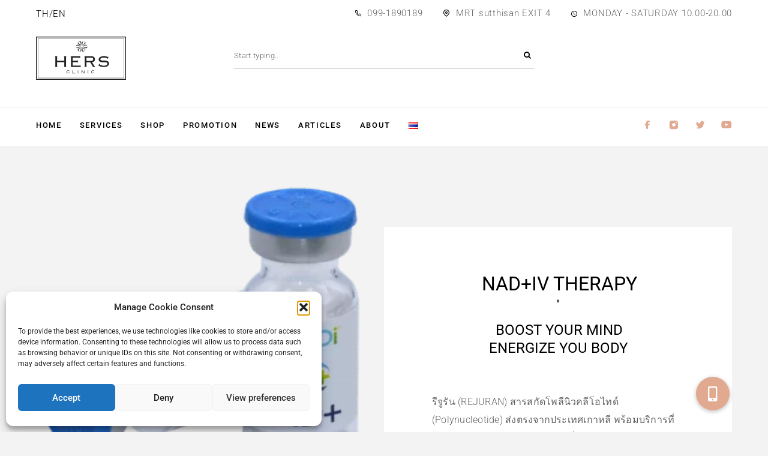

--- FILE ---
content_type: text/html; charset=UTF-8
request_url: https://www.hersclinic.com/en/nadtherapy/
body_size: 34331
content:
<!DOCTYPE html>
<html lang="en-US">
<head>
	<meta charset="UTF-8">
	<meta name="viewport" content="width=device-width, initial-scale=1"/>
	<meta name="format-detection" content="telephone=no"/>
	<link rel="profile" href="http://gmpg.org/xfn/11">
	<meta name='robots' content='index, follow, max-image-preview:large, max-snippet:-1, max-video-preview:-1' />
<link rel="alternate" href="https://www.hersclinic.com/en/nadtherapy/" hreflang="en" />
<link rel="alternate" href="https://www.hersclinic.com/nad/" hreflang="th" />

<!-- Google Tag Manager for WordPress by gtm4wp.com -->
<script data-cfasync="false" data-pagespeed-no-defer>
	var gtm4wp_datalayer_name = "dataLayer";
	var dataLayer = dataLayer || [];
</script>
<!-- End Google Tag Manager for WordPress by gtm4wp.com -->		<link rel="stylesheet" href="//fonts.googleapis.com/css?family=Roboto%3Aregular%2Citalic%2C500%2C700%2C900%7CMarcellus%3Aregular%26subset%3Dlatin%2Clatin-ext&#038;display=swap">
		<link data-minify="1" rel="stylesheet" href="https://www.hersclinic.com/wp-content/cache/min/1/wp-content/themes/luchiana/assets/font/theme-icons.css?ver=1766416867">
		
	<!-- This site is optimized with the Yoast SEO Premium plugin v26.4 (Yoast SEO v26.4) - https://yoast.com/wordpress/plugins/seo/ -->
	<title>NAD+IV THERAPY - HERS Clinic</title>
	<meta name="description" content="NAD+IV THERAPY เป็นการเติมพลัง เติม energy ให้กับร่างกายด้วยการให้สารโคเอนไซม์ NAD+ ทางหลอดเลือดดำ ช่วยชาร์จแบต บำรุงสุขภาพ และชะลอวัยให้คุณ" />
	<link rel="canonical" href="https://www.hersclinic.com/en/nadtherapy/" />
	<meta property="og:locale" content="en_US" />
	<meta property="og:locale:alternate" content="th_TH" />
	<meta property="og:type" content="article" />
	<meta property="og:title" content="NAD+IV THERAPY" />
	<meta property="og:description" content="NAD+IV THERAPY เป็นการเติมพลัง เติม energy ให้กับร่างกายด้วยการให้สารโคเอนไซม์ NAD+ ทางหลอดเลือดดำ ช่วยชาร์จแบต บำรุงสุขภาพ และชะลอวัยให้คุณ" />
	<meta property="og:url" content="https://www.hersclinic.com/en/nadtherapy/" />
	<meta property="og:site_name" content="HERS Clinic" />
	<meta property="article:publisher" content="https://www.facebook.com/hersclinic" />
	<meta property="article:modified_time" content="2023-09-01T04:02:33+00:00" />
	<meta property="og:image" content="https://www.hersclinic.com/wp-content/uploads/2022/06/drjoe_hersclinic.jpg" />
	<meta name="twitter:card" content="summary_large_image" />
	<meta name="twitter:site" content="@hersclinic" />
	<meta name="twitter:label1" content="Est. reading time" />
	<meta name="twitter:data1" content="6 minutes" />
	<script type="application/ld+json" class="yoast-schema-graph">{"@context":"https://schema.org","@graph":[{"@type":"WebPage","@id":"https://www.hersclinic.com/en/nadtherapy/","url":"https://www.hersclinic.com/en/nadtherapy/","name":"NAD+IV THERAPY - HERS Clinic","isPartOf":{"@id":"https://www.hersclinic.com/en/home-en/#website"},"primaryImageOfPage":{"@id":"https://www.hersclinic.com/en/nadtherapy/#primaryimage"},"image":{"@id":"https://www.hersclinic.com/en/nadtherapy/#primaryimage"},"thumbnailUrl":"https://www.hersclinic.com/wp-content/uploads/2022/06/drjoe_hersclinic.jpg","datePublished":"2023-08-31T15:18:20+00:00","dateModified":"2023-09-01T04:02:33+00:00","description":"NAD+IV THERAPY เป็นการเติมพลัง เติม energy ให้กับร่างกายด้วยการให้สารโคเอนไซม์ NAD+ ทางหลอดเลือดดำ ช่วยชาร์จแบต บำรุงสุขภาพ และชะลอวัยให้คุณ","breadcrumb":{"@id":"https://www.hersclinic.com/en/nadtherapy/#breadcrumb"},"inLanguage":"en-US","potentialAction":[{"@type":"ReadAction","target":["https://www.hersclinic.com/en/nadtherapy/"]}]},{"@type":"ImageObject","inLanguage":"en-US","@id":"https://www.hersclinic.com/en/nadtherapy/#primaryimage","url":"https://www.hersclinic.com/wp-content/uploads/2022/06/drjoe_hersclinic.jpg","contentUrl":"https://www.hersclinic.com/wp-content/uploads/2022/06/drjoe_hersclinic.jpg"},{"@type":"BreadcrumbList","@id":"https://www.hersclinic.com/en/nadtherapy/#breadcrumb","itemListElement":[{"@type":"ListItem","position":1,"name":"Home","item":"https://www.hersclinic.com/en/home-en/"},{"@type":"ListItem","position":2,"name":"NAD+IV THERAPY"}]},{"@type":"WebSite","@id":"https://www.hersclinic.com/en/home-en/#website","url":"https://www.hersclinic.com/en/home-en/","name":"HERS Clinic","description":"คลินิกปรับรูปหน้าอันดับ 1 ตัดไขมันกระพุ้งแก้ม ดูดไขมันเหนียงกรอบหน้า เสริมคาง เสริมร่องแก้ม เสริมจมูก ตาสองชั้น เติมไขมันหน้า","publisher":{"@id":"https://www.hersclinic.com/en/home-en/#organization"},"potentialAction":[{"@type":"SearchAction","target":{"@type":"EntryPoint","urlTemplate":"https://www.hersclinic.com/en/home-en/?s={search_term_string}"},"query-input":{"@type":"PropertyValueSpecification","valueRequired":true,"valueName":"search_term_string"}}],"inLanguage":"en-US"},{"@type":"Organization","@id":"https://www.hersclinic.com/en/home-en/#organization","name":"HERS Clinic","url":"https://www.hersclinic.com/en/home-en/","logo":{"@type":"ImageObject","inLanguage":"en-US","@id":"https://www.hersclinic.com/en/home-en/#/schema/logo/image/","url":"https://www.hersclinic.com/wp-content/uploads/2021/09/logo_hersclinic.jpg","contentUrl":"https://www.hersclinic.com/wp-content/uploads/2021/09/logo_hersclinic.jpg","width":1600,"height":1600,"caption":"HERS Clinic"},"image":{"@id":"https://www.hersclinic.com/en/home-en/#/schema/logo/image/"},"sameAs":["https://www.facebook.com/hersclinic","https://x.com/hersclinic","https://www.instagram.com/hersclinic","https://www.youtube.com/hersclinicofficial"]}]}</script>
	<!-- / Yoast SEO Premium plugin. -->


<link rel='dns-prefetch' href='//cdnjs.cloudflare.com' />
<link rel='dns-prefetch' href='//maxcdn.bootstrapcdn.com' />
<link rel="alternate" type="application/rss+xml" title="HERS Clinic &raquo; Feed" href="https://www.hersclinic.com/en/feed/" />
<link rel="alternate" type="application/rss+xml" title="HERS Clinic &raquo; Comments Feed" href="https://www.hersclinic.com/en/comments/feed/" />
<link rel="alternate" title="oEmbed (JSON)" type="application/json+oembed" href="https://www.hersclinic.com/wp-json/oembed/1.0/embed?url=https%3A%2F%2Fwww.hersclinic.com%2Fen%2Fnadtherapy%2F" />
<link rel="alternate" title="oEmbed (XML)" type="text/xml+oembed" href="https://www.hersclinic.com/wp-json/oembed/1.0/embed?url=https%3A%2F%2Fwww.hersclinic.com%2Fen%2Fnadtherapy%2F&#038;format=xml" />
<style id='wp-img-auto-sizes-contain-inline-css' type='text/css'>
img:is([sizes=auto i],[sizes^="auto," i]){contain-intrinsic-size:3000px 1500px}
/*# sourceURL=wp-img-auto-sizes-contain-inline-css */
</style>
<style id='wp-emoji-styles-inline-css' type='text/css'>

	img.wp-smiley, img.emoji {
		display: inline !important;
		border: none !important;
		box-shadow: none !important;
		height: 1em !important;
		width: 1em !important;
		margin: 0 0.07em !important;
		vertical-align: -0.1em !important;
		background: none !important;
		padding: 0 !important;
	}
/*# sourceURL=wp-emoji-styles-inline-css */
</style>
<style id='classic-theme-styles-inline-css' type='text/css'>
/*! This file is auto-generated */
.wp-block-button__link{color:#fff;background-color:#32373c;border-radius:9999px;box-shadow:none;text-decoration:none;padding:calc(.667em + 2px) calc(1.333em + 2px);font-size:1.125em}.wp-block-file__button{background:#32373c;color:#fff;text-decoration:none}
/*# sourceURL=/wp-includes/css/classic-themes.min.css */
</style>
<link data-minify="1" rel='stylesheet' id='buttonizer_frontend_style-css' href='https://www.hersclinic.com/wp-content/cache/min/1/wp-content/plugins/buttonizer-multifunctional-button/assets/legacy/frontend.css?ver=1766416867' type='text/css' media='all' />
<link data-minify="1" rel='stylesheet' id='buttonizer-icon-library-css' href='https://www.hersclinic.com/wp-content/cache/min/1/ajax/libs/font-awesome/5.15.4/css/all.min.css?ver=1766416880' type='text/css' media='all' crossorigin='anonymous' />
<link data-minify="1" rel='stylesheet' id='fontawesome-css' href='https://www.hersclinic.com/wp-content/cache/min/1/font-awesome/4.7.0/css/font-awesome.min.css?ver=1766416872' type='text/css' media='all' />
<link data-minify="1" rel='stylesheet' id='catcbll-users-css' href='https://www.hersclinic.com/wp-content/cache/min/1/wp-content/plugins/woo-custom-cart-button/assets/css/users.css?ver=1766416872' type='text/css' media='all' />
<link data-minify="1" rel='stylesheet' id='catcbll-hover-css' href='https://www.hersclinic.com/wp-content/cache/min/1/wp-content/plugins/woo-custom-cart-button/assets/css/hover.css?ver=1766416872' type='text/css' media='all' />
<link rel='stylesheet' id='catcbll-hover-min-css' href='https://www.hersclinic.com/wp-content/plugins/woo-custom-cart-button/assets/css/hover-min.css?ver=1.6.1' type='text/css' media='all' />
<link data-minify="1" rel='stylesheet' id='catcbll-readytouse-css' href='https://www.hersclinic.com/wp-content/cache/min/1/wp-content/plugins/woo-custom-cart-button/assets/css/ready-to-use.css?ver=1766416872' type='text/css' media='all' />
<style id='woocommerce-inline-inline-css' type='text/css'>
.woocommerce form .form-row .required { visibility: visible; }
/*# sourceURL=woocommerce-inline-inline-css */
</style>
<link rel='stylesheet' id='cmplz-general-css' href='https://www.hersclinic.com/wp-content/plugins/complianz-gdpr/assets/css/cookieblocker.min.css?ver=1758926728' type='text/css' media='all' />
<link rel='stylesheet' id='woo-variation-swatches-css' href='https://www.hersclinic.com/wp-content/plugins/woo-variation-swatches/assets/css/frontend.min.css?ver=1723792759' type='text/css' media='all' />
<style id='woo-variation-swatches-inline-css' type='text/css'>
:root {
--wvs-tick:url("data:image/svg+xml;utf8,%3Csvg filter='drop-shadow(0px 0px 2px rgb(0 0 0 / .8))' xmlns='http://www.w3.org/2000/svg'  viewBox='0 0 30 30'%3E%3Cpath fill='none' stroke='%23ffffff' stroke-linecap='round' stroke-linejoin='round' stroke-width='4' d='M4 16L11 23 27 7'/%3E%3C/svg%3E");

--wvs-cross:url("data:image/svg+xml;utf8,%3Csvg filter='drop-shadow(0px 0px 5px rgb(255 255 255 / .6))' xmlns='http://www.w3.org/2000/svg' width='72px' height='72px' viewBox='0 0 24 24'%3E%3Cpath fill='none' stroke='%23ff0000' stroke-linecap='round' stroke-width='0.6' d='M5 5L19 19M19 5L5 19'/%3E%3C/svg%3E");
--wvs-single-product-item-width:36px;
--wvs-single-product-item-height:36px;
--wvs-single-product-item-font-size:16px}
/*# sourceURL=woo-variation-swatches-inline-css */
</style>
<link data-minify="1" rel='stylesheet' id='brands-styles-css' href='https://www.hersclinic.com/wp-content/cache/min/1/wp-content/plugins/woocommerce/assets/css/brands.css?ver=1766416872' type='text/css' media='all' />
<link data-minify="1" rel='stylesheet' id='elementor-icons-css' href='https://www.hersclinic.com/wp-content/cache/min/1/wp-content/plugins/elementor/assets/lib/eicons/css/elementor-icons.min.css?ver=1766416872' type='text/css' media='all' />
<link rel='stylesheet' id='elementor-frontend-css' href='https://www.hersclinic.com/wp-content/uploads/elementor/css/custom-frontend.min.css?ver=1766416862' type='text/css' media='all' />
<link rel='stylesheet' id='elementor-post-11-css' href='https://www.hersclinic.com/wp-content/uploads/elementor/css/post-11.css?ver=1766416862' type='text/css' media='all' />
<link rel='stylesheet' id='widget-spacer-css' href='https://www.hersclinic.com/wp-content/plugins/elementor/assets/css/widget-spacer.min.css?ver=3.32.2' type='text/css' media='all' />
<link rel='stylesheet' id='widget-video-css' href='https://www.hersclinic.com/wp-content/plugins/elementor/assets/css/widget-video.min.css?ver=3.32.2' type='text/css' media='all' />
<link data-minify="1" rel='stylesheet' id='swiper-css' href='https://www.hersclinic.com/wp-content/cache/min/1/wp-content/plugins/elementor/assets/lib/swiper/v8/css/swiper.min.css?ver=1766417348' type='text/css' media='all' />
<link rel='stylesheet' id='e-swiper-css' href='https://www.hersclinic.com/wp-content/plugins/elementor/assets/css/conditionals/e-swiper.min.css?ver=3.32.2' type='text/css' media='all' />
<link rel='stylesheet' id='widget-image-carousel-css' href='https://www.hersclinic.com/wp-content/plugins/elementor/assets/css/widget-image-carousel.min.css?ver=3.32.2' type='text/css' media='all' />
<link rel='stylesheet' id='elementor-post-5150-css' href='https://www.hersclinic.com/wp-content/uploads/elementor/css/post-5150.css?ver=1766417347' type='text/css' media='all' />
<link data-minify="1" rel='stylesheet' id='ideapark-core-css' href='https://www.hersclinic.com/wp-content/cache/min/1/wp-content/uploads/luchiana/min_en.css?ver=1766417348' type='text/css' media='all' />
<link data-minify="1" rel='stylesheet' id='elementor-gf-local-notosansthai-css' href='https://www.hersclinic.com/wp-content/cache/min/1/wp-content/uploads/elementor/google-fonts/css/notosansthai.css?ver=1766416872' type='text/css' media='all' />
<link data-minify="1" rel='stylesheet' id='elementor-gf-local-robotoslab-css' href='https://www.hersclinic.com/wp-content/cache/min/1/wp-content/uploads/elementor/google-fonts/css/robotoslab.css?ver=1766416872' type='text/css' media='all' />
<link data-minify="1" rel='stylesheet' id='elementor-gf-local-roboto-css' href='https://www.hersclinic.com/wp-content/cache/min/1/wp-content/uploads/elementor/google-fonts/css/roboto.css?ver=1766416872' type='text/css' media='all' />
<link rel='stylesheet' id='jquery.lightbox.min.css-css' href='https://www.hersclinic.com/wp-content/plugins/wp-jquery-lightbox/lightboxes/wp-jquery-lightbox/styles/lightbox.min.css?ver=2.3.4' type='text/css' media='all' />
<link data-minify="1" rel='stylesheet' id='jqlb-overrides-css' href='https://www.hersclinic.com/wp-content/cache/min/1/wp-content/plugins/wp-jquery-lightbox/lightboxes/wp-jquery-lightbox/styles/overrides.css?ver=1766416872' type='text/css' media='all' />
<style id='jqlb-overrides-inline-css' type='text/css'>

			#outerImageContainer {
				box-shadow: 0 0 4px 2px rgba(0,0,0,.2);
			}
			#imageContainer{
				padding: 6px;
			}
			#imageDataContainer {
				box-shadow: 0 -4px 0 0 #fff, 0 0 4px 2px rgba(0,0,0,.1);
				z-index: auto;
			}
			#prevArrow,
			#nextArrow{
				background-color: rgba(255,255,255,.7;
				color: #000000;
			}
/*# sourceURL=jqlb-overrides-inline-css */
</style>
<script type="text/template" id="tmpl-variation-template">
	<div class="woocommerce-variation-description">{{{ data.variation.variation_description }}}</div>
	<div class="woocommerce-variation-price">{{{ data.variation.price_html }}}</div>
	<div class="woocommerce-variation-availability">{{{ data.variation.availability_html }}}</div>
</script>
<script type="text/template" id="tmpl-unavailable-variation-template">
	<p role="alert">Sorry, this product is unavailable. Please choose a different combination.</p>
</script>
<script type="text/javascript" src="https://www.hersclinic.com/wp-includes/js/jquery/jquery.min.js?ver=3.7.1" id="jquery-core-js" data-rocket-defer defer></script>
<script type="text/javascript" src="https://www.hersclinic.com/wp-includes/js/jquery/jquery-migrate.min.js?ver=3.4.1" id="jquery-migrate-js" data-rocket-defer defer></script>
<script type="text/javascript" src="https://www.hersclinic.com/wp-content/plugins/woocommerce/assets/js/jquery-blockui/jquery.blockUI.min.js?ver=2.7.0-wc.10.1.3" id="jquery-blockui-js" data-wp-strategy="defer" data-rocket-defer defer></script>
<script type="text/javascript" id="wc-add-to-cart-js-extra">
/* <![CDATA[ */
var wc_add_to_cart_params = {"ajax_url":"/wp-admin/admin-ajax.php","wc_ajax_url":"/?wc-ajax=%%endpoint%%","i18n_view_cart":"View cart","cart_url":"https://www.hersclinic.com/cart/","is_cart":"","cart_redirect_after_add":"no"};
//# sourceURL=wc-add-to-cart-js-extra
/* ]]> */
</script>
<script type="text/javascript" src="https://www.hersclinic.com/wp-content/plugins/woocommerce/assets/js/frontend/add-to-cart.min.js?ver=10.1.3" id="wc-add-to-cart-js" defer="defer" data-wp-strategy="defer"></script>
<script type="text/javascript" src="https://www.hersclinic.com/wp-content/plugins/woocommerce/assets/js/js-cookie/js.cookie.min.js?ver=2.1.4-wc.10.1.3" id="js-cookie-js" defer="defer" data-wp-strategy="defer"></script>
<script type="text/javascript" id="woocommerce-js-extra">
/* <![CDATA[ */
var woocommerce_params = {"ajax_url":"/wp-admin/admin-ajax.php","wc_ajax_url":"/?wc-ajax=%%endpoint%%","i18n_password_show":"Show password","i18n_password_hide":"Hide password"};
//# sourceURL=woocommerce-js-extra
/* ]]> */
</script>
<script type="text/javascript" src="https://www.hersclinic.com/wp-content/plugins/woocommerce/assets/js/frontend/woocommerce.min.js?ver=10.1.3" id="woocommerce-js" defer="defer" data-wp-strategy="defer"></script>
<script type="text/javascript" src="https://www.hersclinic.com/wp-includes/js/underscore.min.js?ver=1.13.7" id="underscore-js" data-rocket-defer defer></script>
<script type="text/javascript" id="wp-util-js-extra">
/* <![CDATA[ */
var _wpUtilSettings = {"ajax":{"url":"/wp-admin/admin-ajax.php"}};
//# sourceURL=wp-util-js-extra
/* ]]> */
</script>
<script type="text/javascript" src="https://www.hersclinic.com/wp-includes/js/wp-util.min.js?ver=6.9" id="wp-util-js" data-rocket-defer defer></script>
<link rel="https://api.w.org/" href="https://www.hersclinic.com/wp-json/" /><link rel="alternate" title="JSON" type="application/json" href="https://www.hersclinic.com/wp-json/wp/v2/pages/5150" /><link rel="EditURI" type="application/rsd+xml" title="RSD" href="https://www.hersclinic.com/xmlrpc.php?rsd" />
<meta name="generator" content="WordPress 6.9" />
<meta name="generator" content="Theme Plugin 2.12" />
<meta name="generator" content="WooCommerce 10.1.3" />
<meta name="generator" content="Luchiana 2.12" />
<link rel='shortlink' href='https://www.hersclinic.com/?p=5150' />
<!-- start Simple Custom CSS and JS -->
<style type="text/css">
/* Theme */
.c-button, .comment-form .submit, .wpcf7-form input[type=submit], .wpcf7-form button, .mc4wp-form-fields input[type=submit], .mc4wp-form-fields button, .woocommerce-button, .woocommerce-Button, .order-again .button, .c-account .edit, .woocommerce-address-fields .button, .woocommerce-form-login .button, .mc4wp-form-fields input[type=submit], .mc4wp-form-fields button { letter-spacing: 2px; }
.c-ip-team__name { letter-spacing: 0; }
.c-button, .c-ip-accordion__content--layout-2 { font-size: 15px; }
.c-ip-pricing__description, .c-ip-gift__description { font-size: 14px; }
.c-ip-pricing__top-row { letter-spacing: 0; }
.c-page-header__title { letter-spacing: 0; }
.c-ip-icon-list-1__title { letter-spacing: 0; }
.c-product__title { letter-spacing: 0; }

/* Top Bar */
.c-header__top-row-item--email, .c-header__top-row-item--phone, .c-header__top-row-item--address, .c-header__top-row-item--hours, .c-header__top-row-item--other { font-size: 15px; }

/* Home */
.home-doctor .c-ip-team__content { padding: 45px 30px 39px; }

/* Services */
.services-list .c-ip-services__description { font-size: 15px; }

/* Popular Services */
.c-ip-pricing__description, .c-ip-gift__description { font-size: 15px; }

/* Products */
.c-product-grid__short-desc { font-size: 15px; }

/* Add to Cart Button */
.c-product__atc-wrap { width: 100%; padding: 0; margin-top: 10px; }
.crtubtn { background-color: #e0a990 !important; border-color: #e0a990 !important; }
.home-product-grid .catcbll_preview_button{ text-align: center !important; }
.home-product-grid .catcbll_preview_button a { font-size: 14px !important; }

/* Blog */
.related-post-block { font-size: 28px; text-align: center; padding: 60px 0px 20px 0px; }
.entry-content { font-size: 17px; }

@media (max-width: 1189px) {
	.l-section--container { padding-left: 15px; padding-right: 15px; }	
}</style>
<!-- end Simple Custom CSS and JS -->
<!-- Google Tag Manager -->
<script>(function(w,d,s,l,i){w[l]=w[l]||[];w[l].push({'gtm.start':
new Date().getTime(),event:'gtm.js'});var f=d.getElementsByTagName(s)[0],
j=d.createElement(s),dl=l!='dataLayer'?'&l='+l:'';j.async=true;j.src=
'https://www.googletagmanager.com/gtm.js?id='+i+dl;f.parentNode.insertBefore(j,f);
})(window,document,'script','dataLayer','GTM-WLWBN5W');</script>
<!-- End Google Tag Manager -->			<style>.cmplz-hidden {
					display: none !important;
				}</style>
<!-- Google Tag Manager for WordPress by gtm4wp.com -->
<!-- GTM Container placement set to automatic -->
<script data-cfasync="false" data-pagespeed-no-defer>
	var dataLayer_content = {"pagePostType":"page","pagePostType2":"single-page","pagePostAuthor":"admin"};
	dataLayer.push( dataLayer_content );
</script>
<script data-cfasync="false" data-pagespeed-no-defer>
(function(w,d,s,l,i){w[l]=w[l]||[];w[l].push({'gtm.start':
new Date().getTime(),event:'gtm.js'});var f=d.getElementsByTagName(s)[0],
j=d.createElement(s),dl=l!='dataLayer'?'&l='+l:'';j.async=true;j.src=
'//www.googletagmanager.com/gtm.js?id='+i+dl;f.parentNode.insertBefore(j,f);
})(window,document,'script','dataLayer','GTM-WLWBN5W');
</script>
<!-- End Google Tag Manager for WordPress by gtm4wp.com -->	<noscript><style>.woocommerce-product-gallery{ opacity: 1 !important; }</style></noscript>
	<meta name="generator" content="Elementor 3.32.2; features: additional_custom_breakpoints; settings: css_print_method-external, google_font-enabled, font_display-auto">
			<style>
				.e-con.e-parent:nth-of-type(n+4):not(.e-lazyloaded):not(.e-no-lazyload),
				.e-con.e-parent:nth-of-type(n+4):not(.e-lazyloaded):not(.e-no-lazyload) * {
					background-image: none !important;
				}
				@media screen and (max-height: 1024px) {
					.e-con.e-parent:nth-of-type(n+3):not(.e-lazyloaded):not(.e-no-lazyload),
					.e-con.e-parent:nth-of-type(n+3):not(.e-lazyloaded):not(.e-no-lazyload) * {
						background-image: none !important;
					}
				}
				@media screen and (max-height: 640px) {
					.e-con.e-parent:nth-of-type(n+2):not(.e-lazyloaded):not(.e-no-lazyload),
					.e-con.e-parent:nth-of-type(n+2):not(.e-lazyloaded):not(.e-no-lazyload) * {
						background-image: none !important;
					}
				}
			</style>
			<meta name="facebook-domain-verification" content="xw7kfokaocfsxdf8d9o9ze63l4tj91" /><link rel="icon" href="https://www.hersclinic.com/wp-content/uploads/2021/09/cropped-logo_hersclinic-1-32x32.jpg" sizes="32x32" />
<link rel="icon" href="https://www.hersclinic.com/wp-content/uploads/2021/09/cropped-logo_hersclinic-1-192x192.jpg" sizes="192x192" />
<link rel="apple-touch-icon" href="https://www.hersclinic.com/wp-content/uploads/2021/09/cropped-logo_hersclinic-1-180x180.jpg" />
<meta name="msapplication-TileImage" content="https://www.hersclinic.com/wp-content/uploads/2021/09/cropped-logo_hersclinic-1-270x270.jpg" />
		<style type="text/css" id="wp-custom-css">
			/* Hide the empty Complianz link to fix accessibility error in PageSpeed */
div.cmplz-links > a.cmplz-link.cookie-statement {
  display: none !important;
}		</style>
		<link data-minify="1" rel='stylesheet' id='wc-blocks-style-css' href='https://www.hersclinic.com/wp-content/cache/min/1/wp-content/plugins/woocommerce/assets/client/blocks/wc-blocks.css?ver=1766416867' type='text/css' media='all' />
<style id='global-styles-inline-css' type='text/css'>
:root{--wp--preset--aspect-ratio--square: 1;--wp--preset--aspect-ratio--4-3: 4/3;--wp--preset--aspect-ratio--3-4: 3/4;--wp--preset--aspect-ratio--3-2: 3/2;--wp--preset--aspect-ratio--2-3: 2/3;--wp--preset--aspect-ratio--16-9: 16/9;--wp--preset--aspect-ratio--9-16: 9/16;--wp--preset--color--black: #000000;--wp--preset--color--cyan-bluish-gray: #abb8c3;--wp--preset--color--white: #ffffff;--wp--preset--color--pale-pink: #f78da7;--wp--preset--color--vivid-red: #cf2e2e;--wp--preset--color--luminous-vivid-orange: #ff6900;--wp--preset--color--luminous-vivid-amber: #fcb900;--wp--preset--color--light-green-cyan: #7bdcb5;--wp--preset--color--vivid-green-cyan: #00d084;--wp--preset--color--pale-cyan-blue: #8ed1fc;--wp--preset--color--vivid-cyan-blue: #0693e3;--wp--preset--color--vivid-purple: #9b51e0;--wp--preset--gradient--vivid-cyan-blue-to-vivid-purple: linear-gradient(135deg,rgb(6,147,227) 0%,rgb(155,81,224) 100%);--wp--preset--gradient--light-green-cyan-to-vivid-green-cyan: linear-gradient(135deg,rgb(122,220,180) 0%,rgb(0,208,130) 100%);--wp--preset--gradient--luminous-vivid-amber-to-luminous-vivid-orange: linear-gradient(135deg,rgb(252,185,0) 0%,rgb(255,105,0) 100%);--wp--preset--gradient--luminous-vivid-orange-to-vivid-red: linear-gradient(135deg,rgb(255,105,0) 0%,rgb(207,46,46) 100%);--wp--preset--gradient--very-light-gray-to-cyan-bluish-gray: linear-gradient(135deg,rgb(238,238,238) 0%,rgb(169,184,195) 100%);--wp--preset--gradient--cool-to-warm-spectrum: linear-gradient(135deg,rgb(74,234,220) 0%,rgb(151,120,209) 20%,rgb(207,42,186) 40%,rgb(238,44,130) 60%,rgb(251,105,98) 80%,rgb(254,248,76) 100%);--wp--preset--gradient--blush-light-purple: linear-gradient(135deg,rgb(255,206,236) 0%,rgb(152,150,240) 100%);--wp--preset--gradient--blush-bordeaux: linear-gradient(135deg,rgb(254,205,165) 0%,rgb(254,45,45) 50%,rgb(107,0,62) 100%);--wp--preset--gradient--luminous-dusk: linear-gradient(135deg,rgb(255,203,112) 0%,rgb(199,81,192) 50%,rgb(65,88,208) 100%);--wp--preset--gradient--pale-ocean: linear-gradient(135deg,rgb(255,245,203) 0%,rgb(182,227,212) 50%,rgb(51,167,181) 100%);--wp--preset--gradient--electric-grass: linear-gradient(135deg,rgb(202,248,128) 0%,rgb(113,206,126) 100%);--wp--preset--gradient--midnight: linear-gradient(135deg,rgb(2,3,129) 0%,rgb(40,116,252) 100%);--wp--preset--font-size--small: 13px;--wp--preset--font-size--medium: 20px;--wp--preset--font-size--large: 36px;--wp--preset--font-size--x-large: 42px;--wp--preset--spacing--20: 0.44rem;--wp--preset--spacing--30: 0.67rem;--wp--preset--spacing--40: 1rem;--wp--preset--spacing--50: 1.5rem;--wp--preset--spacing--60: 2.25rem;--wp--preset--spacing--70: 3.38rem;--wp--preset--spacing--80: 5.06rem;--wp--preset--shadow--natural: 6px 6px 9px rgba(0, 0, 0, 0.2);--wp--preset--shadow--deep: 12px 12px 50px rgba(0, 0, 0, 0.4);--wp--preset--shadow--sharp: 6px 6px 0px rgba(0, 0, 0, 0.2);--wp--preset--shadow--outlined: 6px 6px 0px -3px rgb(255, 255, 255), 6px 6px rgb(0, 0, 0);--wp--preset--shadow--crisp: 6px 6px 0px rgb(0, 0, 0);}:where(.is-layout-flex){gap: 0.5em;}:where(.is-layout-grid){gap: 0.5em;}body .is-layout-flex{display: flex;}.is-layout-flex{flex-wrap: wrap;align-items: center;}.is-layout-flex > :is(*, div){margin: 0;}body .is-layout-grid{display: grid;}.is-layout-grid > :is(*, div){margin: 0;}:where(.wp-block-columns.is-layout-flex){gap: 2em;}:where(.wp-block-columns.is-layout-grid){gap: 2em;}:where(.wp-block-post-template.is-layout-flex){gap: 1.25em;}:where(.wp-block-post-template.is-layout-grid){gap: 1.25em;}.has-black-color{color: var(--wp--preset--color--black) !important;}.has-cyan-bluish-gray-color{color: var(--wp--preset--color--cyan-bluish-gray) !important;}.has-white-color{color: var(--wp--preset--color--white) !important;}.has-pale-pink-color{color: var(--wp--preset--color--pale-pink) !important;}.has-vivid-red-color{color: var(--wp--preset--color--vivid-red) !important;}.has-luminous-vivid-orange-color{color: var(--wp--preset--color--luminous-vivid-orange) !important;}.has-luminous-vivid-amber-color{color: var(--wp--preset--color--luminous-vivid-amber) !important;}.has-light-green-cyan-color{color: var(--wp--preset--color--light-green-cyan) !important;}.has-vivid-green-cyan-color{color: var(--wp--preset--color--vivid-green-cyan) !important;}.has-pale-cyan-blue-color{color: var(--wp--preset--color--pale-cyan-blue) !important;}.has-vivid-cyan-blue-color{color: var(--wp--preset--color--vivid-cyan-blue) !important;}.has-vivid-purple-color{color: var(--wp--preset--color--vivid-purple) !important;}.has-black-background-color{background-color: var(--wp--preset--color--black) !important;}.has-cyan-bluish-gray-background-color{background-color: var(--wp--preset--color--cyan-bluish-gray) !important;}.has-white-background-color{background-color: var(--wp--preset--color--white) !important;}.has-pale-pink-background-color{background-color: var(--wp--preset--color--pale-pink) !important;}.has-vivid-red-background-color{background-color: var(--wp--preset--color--vivid-red) !important;}.has-luminous-vivid-orange-background-color{background-color: var(--wp--preset--color--luminous-vivid-orange) !important;}.has-luminous-vivid-amber-background-color{background-color: var(--wp--preset--color--luminous-vivid-amber) !important;}.has-light-green-cyan-background-color{background-color: var(--wp--preset--color--light-green-cyan) !important;}.has-vivid-green-cyan-background-color{background-color: var(--wp--preset--color--vivid-green-cyan) !important;}.has-pale-cyan-blue-background-color{background-color: var(--wp--preset--color--pale-cyan-blue) !important;}.has-vivid-cyan-blue-background-color{background-color: var(--wp--preset--color--vivid-cyan-blue) !important;}.has-vivid-purple-background-color{background-color: var(--wp--preset--color--vivid-purple) !important;}.has-black-border-color{border-color: var(--wp--preset--color--black) !important;}.has-cyan-bluish-gray-border-color{border-color: var(--wp--preset--color--cyan-bluish-gray) !important;}.has-white-border-color{border-color: var(--wp--preset--color--white) !important;}.has-pale-pink-border-color{border-color: var(--wp--preset--color--pale-pink) !important;}.has-vivid-red-border-color{border-color: var(--wp--preset--color--vivid-red) !important;}.has-luminous-vivid-orange-border-color{border-color: var(--wp--preset--color--luminous-vivid-orange) !important;}.has-luminous-vivid-amber-border-color{border-color: var(--wp--preset--color--luminous-vivid-amber) !important;}.has-light-green-cyan-border-color{border-color: var(--wp--preset--color--light-green-cyan) !important;}.has-vivid-green-cyan-border-color{border-color: var(--wp--preset--color--vivid-green-cyan) !important;}.has-pale-cyan-blue-border-color{border-color: var(--wp--preset--color--pale-cyan-blue) !important;}.has-vivid-cyan-blue-border-color{border-color: var(--wp--preset--color--vivid-cyan-blue) !important;}.has-vivid-purple-border-color{border-color: var(--wp--preset--color--vivid-purple) !important;}.has-vivid-cyan-blue-to-vivid-purple-gradient-background{background: var(--wp--preset--gradient--vivid-cyan-blue-to-vivid-purple) !important;}.has-light-green-cyan-to-vivid-green-cyan-gradient-background{background: var(--wp--preset--gradient--light-green-cyan-to-vivid-green-cyan) !important;}.has-luminous-vivid-amber-to-luminous-vivid-orange-gradient-background{background: var(--wp--preset--gradient--luminous-vivid-amber-to-luminous-vivid-orange) !important;}.has-luminous-vivid-orange-to-vivid-red-gradient-background{background: var(--wp--preset--gradient--luminous-vivid-orange-to-vivid-red) !important;}.has-very-light-gray-to-cyan-bluish-gray-gradient-background{background: var(--wp--preset--gradient--very-light-gray-to-cyan-bluish-gray) !important;}.has-cool-to-warm-spectrum-gradient-background{background: var(--wp--preset--gradient--cool-to-warm-spectrum) !important;}.has-blush-light-purple-gradient-background{background: var(--wp--preset--gradient--blush-light-purple) !important;}.has-blush-bordeaux-gradient-background{background: var(--wp--preset--gradient--blush-bordeaux) !important;}.has-luminous-dusk-gradient-background{background: var(--wp--preset--gradient--luminous-dusk) !important;}.has-pale-ocean-gradient-background{background: var(--wp--preset--gradient--pale-ocean) !important;}.has-electric-grass-gradient-background{background: var(--wp--preset--gradient--electric-grass) !important;}.has-midnight-gradient-background{background: var(--wp--preset--gradient--midnight) !important;}.has-small-font-size{font-size: var(--wp--preset--font-size--small) !important;}.has-medium-font-size{font-size: var(--wp--preset--font-size--medium) !important;}.has-large-font-size{font-size: var(--wp--preset--font-size--large) !important;}.has-x-large-font-size{font-size: var(--wp--preset--font-size--x-large) !important;}
/*# sourceURL=global-styles-inline-css */
</style>
<link rel='stylesheet' id='elementor-post-3756-css' href='https://www.hersclinic.com/wp-content/uploads/elementor/css/post-3756.css?ver=1766417348' type='text/css' media='all' />
<link rel='stylesheet' id='widget-divider-css' href='https://www.hersclinic.com/wp-content/plugins/elementor/assets/css/widget-divider.min.css?ver=3.32.2' type='text/css' media='all' />
<link rel='stylesheet' id='widget-image-box-css' href='https://www.hersclinic.com/wp-content/uploads/elementor/css/custom-widget-image-box.min.css?ver=1766416862' type='text/css' media='all' />
<link rel='stylesheet' id='elementor-post-5055-css' href='https://www.hersclinic.com/wp-content/uploads/elementor/css/post-5055.css?ver=1766417348' type='text/css' media='all' />
<link rel='stylesheet' id='widget-icon-list-css' href='https://www.hersclinic.com/wp-content/uploads/elementor/css/custom-widget-icon-list.min.css?ver=1766416862' type='text/css' media='all' />
<link rel='stylesheet' id='widget-image-css' href='https://www.hersclinic.com/wp-content/plugins/elementor/assets/css/widget-image.min.css?ver=3.32.2' type='text/css' media='all' />
<meta name="generator" content="WP Rocket 3.18.3" data-wpr-features="wpr_defer_js wpr_minify_js wpr_image_dimensions wpr_minify_css wpr_preload_links wpr_desktop" /></head>
<body data-cmplz=1 class="wp-singular page-template page-template-elementor_header_footer page page-id-5150 wp-theme-luchiana theme-luchiana woocommerce-no-js woo-variation-swatches wvs-behavior-blur wvs-theme-luchiana wvs-tooltip woocommerce-on h-ltr h-wpml elementor-default elementor-template-full-width elementor-kit-11 elementor-page elementor-page-5150">
<!-- Google Tag Manager (noscript) -->
<noscript><iframe src="https://www.googletagmanager.com/ns.html?id=GTM-WLWBN5W"
height="0" width="0" style="display:none;visibility:hidden"></iframe></noscript>
<!-- End Google Tag Manager (noscript) -->
<!-- GTM Container placement set to automatic -->
<!-- Google Tag Manager (noscript) -->
				<noscript><iframe src="https://www.googletagmanager.com/ns.html?id=GTM-WLWBN5W" height="0" width="0" style="display:none;visibility:hidden" aria-hidden="true"></iframe></noscript>
<!-- End Google Tag Manager (noscript) -->
<div data-rocket-location-hash="de0ee914a86f6bfbe0cafe3161220d03" class="c-header-search disabled js-ajax-search">
	<div data-rocket-location-hash="45766b36b7a3c980f6d58d206ce0b83e" class="c-header-search__wrap">
		<div data-rocket-location-hash="552d4776f32f80500e44e33b1d8e4695" class="c-header-search__shadow js-search-close"></div>
		<div data-rocket-location-hash="31a3f74a5cf912792d874220c01802e8" class="c-header-search__form">
			<div class="c-header-search__tip">What you are looking for?</div>
						
<form role="search" class="js-search-form" method="get" action="https://www.hersclinic.com/">
	<div class="c-header-search__input-block">
		<input class="js-ajax-search-input h-cb c-header-search__input" autocomplete="off" type="text" name="s" placeholder="Start typing..." value="" />
		<button class="js-search-clear h-cb c-header-search__clear" type="button"><i class="ip-close-small c-header-search__clear-svg"></i><span class="c-header-search__clear-text">Clear</span></button>
		
	</div><input type="hidden" name="lang" value="en" />
	
</form>					</div>
		<div data-rocket-location-hash="88061fe44a9f3fb4c287bce016de2a2a" class="l-section l-section--container c-header-search__result js-ajax-search-result">

		</div>
		<button type="button" class="h-cb h-cb--svg c-header-search__close js-search-close"><i
				class="ip-close-small"></i></button>
	</div>
</div>


<div data-rocket-location-hash="029e259a833dbcb8ef2864e92942dfa2" class="l-wrap">
			<header data-rocket-location-hash="d3e47ad87ad18183e2404b2d41082474" class="l-section" id="main-header">
		<div
			class="c-header__outer c-header__outer--mobile c-header__outer--header-type-2 c-header__outer--header-type-mobile-1">
			<div
				class="c-header c-header--sticky-support c-header--header-type-2 c-header--header-type-mobile-1 c-header--buttons-4 c-header--mobile js-header-mobile">
				<div class="c-header__row">
												<a href="https://www.hersclinic.com/en/home-en/"
	   class="c-header__logo">
		
		

					<img fetchpriority="high"  width="500" height="240" 				src="https://www.hersclinic.com/wp-content/uploads/2021/09/hersclinic-logo-resize.png"
				alt="HERS Clinic"
				class="c-header__logo-img c-header__logo-img--mobile"/>
		
		
	</a>
						<button class="h-cb h-cb--svg c-header__menu-button js-mobile-menu-open" type="button" aria-label="main-menu">
    <i class="ip-hamburger_menu c-header__menu-button-icon"></i>
</button>									</div>
			</div>
		</div>
		<div
			class="c-header__menu c-header--mobile c-header__menu--header-type-mobile-1 js-mobile-menu">
			<div class="c-header__menu-shadow"></div>
			<div class="c-header__menu-buttons">
				<button type="button" class="h-cb h-cb--svg c-header__menu-back js-mobile-menu-back"><i
						class="ip-menu-left c-header__menu-back-svg"></i>Back				</button>
				<button type="button" class="h-cb h-cb--svg c-header__menu-close js-mobile-menu-close"><i
						class="ip-close-small c-header__menu-close-svg"></i></button>
			</div>
			<div class="c-header__menu-content">
				<div class="c-header__menu-wrap js-mobile-menu-wrap"></div>
				<nav itemscope itemtype="http://schema.org/SiteNavigationElement" class="c-mobile-menu c-mobile-menu--top-menu js-mobile-top-menu"><ul id="mobile-top-menu" class="c-mobile-menu__list"><li id="menu-item-2819" class="c-mobile-menu__item menu-item-2819"><a href="https://www.hersclinic.com/">Home</a></li>
<li id="menu-item-2912" class="c-mobile-menu__item c-mobile-menu__item--has-children menu-item-2912"><a href="https://www.hersclinic.com/services/">Services</a>
<ul class="c-mobile-menu__submenu">
	<li id="menu-item-8402" class="c-mobile-menu__subitem menu-item-8402"><a href="https://www.hersclinic.com/plastic-surgery/">PLASTIC SURGERY</a></li>
	<li id="menu-item-8530" class="c-mobile-menu__subitem menu-item-8530"><a href="https://www.hersclinic.com/skin-quality/">SKIN QUALITY</a></li>
	<li id="menu-item-8522" class="c-mobile-menu__subitem menu-item-8522"><a href="https://www.hersclinic.com/wellness/">WELLNESS</a></li>
	<li id="menu-item-8554" class="c-mobile-menu__subitem menu-item-8554"><a href="https://www.hersclinic.com/body/">BODY</a></li>
</ul>
</li>
<li id="menu-item-2607" class="c-mobile-menu__item menu-item-2607"><a href="https://www.hersclinic.com/shop/">Shop</a></li>
<li id="menu-item-3010" class="c-mobile-menu__item menu-item-3010"><a href="https://www.hersclinic.com/./promotion/">Promotion</a></li>
<li id="menu-item-7371" class="c-mobile-menu__item menu-item-7371"><a href="https://www.hersclinic.com/./news-th/">News</a></li>
<li id="menu-item-3011" class="c-mobile-menu__item menu-item-3011"><a href="https://www.hersclinic.com/./articles/">Articles</a></li>
<li id="menu-item-2616" class="c-mobile-menu__item c-mobile-menu__item--has-children menu-item-2616"><a href="https://www.hersclinic.com/about/">About</a>
<ul class="c-mobile-menu__submenu">
	<li id="menu-item-2891" class="c-mobile-menu__subitem menu-item-2891"><a href="https://www.hersclinic.com/doctors/">Doctors</a></li>
	<li id="menu-item-2614" class="c-mobile-menu__subitem menu-item-2614"><a href="https://www.hersclinic.com/contact/">Contact</a></li>
</ul>
</li>
<li id="menu-item-4604-th" class="c-mobile-menu__item menu-item-4604-th"><a href="https://www.hersclinic.com/nad/" hreflang="th" lang="th"><img src="[data-uri]" alt="ไทย" width="16" height="11" style="width: 16px; height: 11px;" /></a></li>
</ul></nav>					<div class="c-header__mobile_blocks">
		<div class="c-header__top js-mobile-blocks">
										<ul class="c-header__top-row-list c-header__top-row-list--blocks-first">
					<li class="c-header__top-row-item c-header__top-row-item--other">
		TH/EN	</li>
	<li class="c-header__top-row-item c-header__top-row-item--phone">
		<i class="ip-z-phone c-header__top-row-icon c-header__top-row-icon--phone"></i>
		<a href="tel:0991890189">099-1890189</a>	</li>
	<li class="c-header__top-row-item c-header__top-row-item--address">
		<i class="ip-z-map-pin c-header__top-row-icon c-header__top-row-icon--address"></i>
		MRT sutthisan EXIT 4	</li>
	<li class="c-header__top-row-item c-header__top-row-item--hours">
		<i class="ip-z-time c-header__top-row-icon c-header__top-row-icon--hours"></i>
		MONDAY - SATURDAY 10.00-20.00	</li>				</ul>
										<div class="c-soc">			<a href="https://www.facebook.com/hersclinic" class="c-soc__link" target="_blank"><i
					class="ip-facebook c-soc__icon c-soc__icon--facebook">
					<!-- --></i></a>
					<a href="https://instagram.com/hersclinic" class="c-soc__link" target="_blank"><i
					class="ip-instagram c-soc__icon c-soc__icon--instagram">
					<!-- --></i></a>
					<a href="http://www.twitter.com/hersclinic" class="c-soc__link" target="_blank"><i
					class="ip-twitter c-soc__icon c-soc__icon--twitter">
					<!-- --></i></a>
					<a href="https://www.youtube.com/hersclinicofficial" class="c-soc__link" target="_blank"><i
					class="ip-youtube c-soc__icon c-soc__icon--youtube">
					<!-- --></i></a>
		</div>					</div>
	</div>
			</div>
			<div class="c-header__menu-bottom">
					<div class="c-header__search-button">
	<a class="c-header__button-link c-header__button-link--search js-search-button" type="button"
	   href="https://www.hersclinic.com/en/search/" onclick="return false;"><i class="ip-search"><!-- --></i>
	</a>
	</div>															</div>
		</div>

		
		<div
			class="c-header__outer c-header__outer--desktop c-header__outer--header-type-2 c-header__outer--top-row ">
			<div
				class="c-header c-header--desktop js-header-desktop c-header--header-type-2 ">
									<div class="l-section__container l-section__container--relative">
							<div class="c-header__top-row c-header__top-row--header-type-2">
		<ul class="c-header__top-row-list c-header__top-row-list--blocks-first">
			<li class="c-header__top-row-item c-header__top-row-item--other">
		TH/EN	</li>
	<li class="c-header__top-row-item c-header__top-row-item--phone">
		<i class="ip-z-phone c-header__top-row-icon c-header__top-row-icon--phone"></i>
		<a href="tel:0991890189">099-1890189</a>	</li>
	<li class="c-header__top-row-item c-header__top-row-item--address">
		<i class="ip-z-map-pin c-header__top-row-icon c-header__top-row-icon--address"></i>
		MRT sutthisan EXIT 4	</li>
	<li class="c-header__top-row-item c-header__top-row-item--hours">
		<i class="ip-z-time c-header__top-row-icon c-header__top-row-icon--hours"></i>
		MONDAY - SATURDAY 10.00-20.00	</li>		</ul>
	</div>
						<div class="c-header__2-row-2">
	<div class="c-header__2-col-left">
		<div
	class="c-header__logo">
		<a href="https://www.hersclinic.com/en/home-en/">
		
					<img  width="500" height="240" 				src="https://www.hersclinic.com/wp-content/uploads/2021/09/hersclinic-logo-resize.png"
				alt="HERS Clinic"
				class="c-header__logo-img c-header__logo-img--desktop"/>
		
		
		</a></div>
	</div>
	<div class="c-header__2-col-center">
			<div class="c-header__search disabled js-ajax-search">
				
<form role="search" class="js-search-form" method="get" action="https://www.hersclinic.com/">
	<div class="c-header__search-form">
		<input class="js-ajax-search-input h-cb c-header__search-input" autocomplete="off" type="text" name="s" placeholder="Start typing..." value="" />
		<button class="js-search-clear h-cb c-header__search-clear" type="button"><i class="ip-close-small c-header__search-clear-svg"></i><span class="c-header__search-clear-text">Clear</span></button>
		<button type="submit" class="c-header__search-submit h-cb h-cb--svg"><i class="ip-z-search-bold"></i></button>
	</div><input type="hidden" name="lang" value="en" />
	
</form>				<div class="c-header__search-result js-ajax-search-result"></div>
	</div>





	</div>
	<div class="c-header__2-col-right">
		<div class="c-header__col-right-wrap">
			<button type="button" class="h-cb h-cb-header__button-link c-header__2-search-button js-search-to-top">
</button>
											</div>
	</div>
</div>						<div class="c-header__2-row-3">
	<div class="c-header__2-col-menu">
		<nav itemscope itemtype="http://schema.org/SiteNavigationElement" class="c-top-menu js-top-menu"><ul id="top-menu-desktop" class="c-top-menu__list c-top-menu__list--compact"><li class="c-top-menu__item menu-item-2819 js-menu-item"><a href="https://www.hersclinic.com/">Home</a></li>
<li class="c-top-menu__item c-top-menu__item--has-children menu-item-2912 js-menu-item"><a href="https://www.hersclinic.com/services/">Services</a>
<ul class="c-top-menu__submenu c-top-menu__submenu--columns-1">
	<li class="c-top-menu__subitem menu-item-8402 c-top-menu__subitem--collapse js-menu-item"><a href="https://www.hersclinic.com/plastic-surgery/">PLASTIC SURGERY</a></li>
	<li class="c-top-menu__subitem menu-item-8530 c-top-menu__subitem--collapse js-menu-item"><a href="https://www.hersclinic.com/skin-quality/">SKIN QUALITY</a></li>
	<li class="c-top-menu__subitem menu-item-8522 c-top-menu__subitem--collapse js-menu-item"><a href="https://www.hersclinic.com/wellness/">WELLNESS</a></li>
	<li class="c-top-menu__subitem menu-item-8554 c-top-menu__subitem--collapse js-menu-item"><a href="https://www.hersclinic.com/body/">BODY</a></li>
</ul>
</li>
<li class="c-top-menu__item menu-item-2607 js-menu-item"><a href="https://www.hersclinic.com/shop/">Shop</a></li>
<li class="c-top-menu__item menu-item-3010 js-menu-item"><a href="https://www.hersclinic.com/./promotion/">Promotion</a></li>
<li class="c-top-menu__item menu-item-7371 js-menu-item"><a href="https://www.hersclinic.com/./news-th/">News</a></li>
<li class="c-top-menu__item menu-item-3011 js-menu-item"><a href="https://www.hersclinic.com/./articles/">Articles</a></li>
<li class="c-top-menu__item c-top-menu__item--has-children menu-item-2616 js-menu-item"><a href="https://www.hersclinic.com/about/">About</a>
<ul class="c-top-menu__submenu c-top-menu__submenu--columns-1">
	<li class="c-top-menu__subitem menu-item-2891 c-top-menu__subitem--collapse js-menu-item"><a href="https://www.hersclinic.com/doctors/">Doctors</a></li>
	<li class="c-top-menu__subitem menu-item-2614 c-top-menu__subitem--collapse js-menu-item"><a href="https://www.hersclinic.com/contact/">Contact</a></li>
</ul>
</li>
<li class="c-top-menu__item menu-item-4604-th js-menu-item"><a href="https://www.hersclinic.com/nad/" hreflang="th" lang="th"><img src="[data-uri]" alt="ไทย" width="16" height="11" style="width: 16px; height: 11px;" /></a></li>
</ul></nav>	</div>
	<div class="c-header__2-col-soc">
		<div class="c-soc">			<a href="https://www.facebook.com/hersclinic" class="c-soc__link" target="_blank"><i
					class="ip-facebook c-soc__icon c-soc__icon--facebook">
					<!-- --></i></a>
					<a href="https://instagram.com/hersclinic" class="c-soc__link" target="_blank"><i
					class="ip-instagram c-soc__icon c-soc__icon--instagram">
					<!-- --></i></a>
					<a href="http://www.twitter.com/hersclinic" class="c-soc__link" target="_blank"><i
					class="ip-twitter c-soc__icon c-soc__icon--twitter">
					<!-- --></i></a>
					<a href="https://www.youtube.com/hersclinicofficial" class="c-soc__link" target="_blank"><i
					class="ip-youtube c-soc__icon c-soc__icon--youtube">
					<!-- --></i></a>
		</div>	</div>
</div>					</div>
							</div>
		</div>
		
		<div data-rocket-location-hash="265b76f8b703f0b9c88606f37fd15582" class="c-header--desktop l-section__container js-simple-container"></div>

					<div
				class="c-header__callback-popup c-header__callback-popup--disabled js-callback-popup js-quickview-popup">
				<div class="c-header__callback-bg js-callback-close"></div>
				<div class="c-header__callback-wrap">
					<div class="js-quickview-container"></div>
					<button type="button" class="h-cb h-cb--svg c-header__callback-close js-callback-close"
							id="ideapark-callback-close"><i class="ip-close"></i></button>
				</div>
			</div>
			</header>

	<div data-rocket-location-hash="5d0c3795dc05aed472b79c8626ca27c5" class="l-inner">
		<div data-rocket-location-hash="98369b2b7d38a6d2b81009d78c112b8f" data-elementor-type="wp-page" data-elementor-id="5150" class="elementor elementor-5150" data-elementor-post-type="page">
						<section class="elementor-section elementor-top-section elementor-element elementor-element-6becc2f0 h-banner-1 elementor-section-boxed elementor-section-height-default elementor-section-height-default" data-id="6becc2f0" data-element_type="section" data-settings="{&quot;background_background&quot;:&quot;classic&quot;}">
						<div class="elementor-container elementor-column-gap-no">
					<div class="elementor-column elementor-col-50 elementor-top-column elementor-element elementor-element-7aeeefdb h-banner-1__column-left" data-id="7aeeefdb" data-element_type="column" data-settings="{&quot;background_background&quot;:&quot;classic&quot;}">
			<div class="elementor-widget-wrap elementor-element-populated">
						<div class="elementor-element elementor-element-c8c02a7 elementor-widget elementor-widget-spacer" data-id="c8c02a7" data-element_type="widget" data-widget_type="spacer.default">
				<div class="elementor-widget-container">
							<div class="elementor-spacer">
			<div class="elementor-spacer-inner"></div>
		</div>
						</div>
				</div>
					</div>
		</div>
				<div class="elementor-column elementor-col-50 elementor-top-column elementor-element elementor-element-8bc1339" data-id="8bc1339" data-element_type="column" data-settings="{&quot;background_background&quot;:&quot;classic&quot;}">
			<div class="elementor-widget-wrap elementor-element-populated">
						<div class="elementor-element elementor-element-72ca39bc elementor-widget elementor-widget-ideapark-heading" data-id="72ca39bc" data-element_type="widget" data-widget_type="ideapark-heading.default">
				<div class="elementor-widget-container">
					<h1 class="c-ip-heading c-ip-heading--medium c-ip-heading--center c-ip-heading--tablet- c-ip-heading--mobile- c-ip-heading--bullet-after"><span class="c-ip-heading__inner">NAD+IV THERAPY</span></h1>				</div>
				</div>
				<div class="elementor-element elementor-element-7d49d66a elementor-widget elementor-widget-ideapark-heading" data-id="7d49d66a" data-element_type="widget" data-widget_type="ideapark-heading.default">
				<div class="elementor-widget-container">
					<h2 class="c-ip-heading c-ip-heading--medium c-ip-heading--center c-ip-heading--tablet- c-ip-heading--mobile- c-ip-heading--bullet-hide"><span class="c-ip-heading__inner">Boost your mind<br />
Energize you body</span></h2>				</div>
				</div>
				<div class="elementor-element elementor-element-73990d7f elementor-widget elementor-widget-ideapark-heading" data-id="73990d7f" data-element_type="widget" data-widget_type="ideapark-heading.default">
				<div class="elementor-widget-container">
					<div class="c-ip-heading c-ip-heading--default c-ip-heading--left c-ip-heading--tablet-left c-ip-heading--mobile- c-ip-heading--bullet-hide"><span class="c-ip-heading__inner">รีจูรัน (REJURAN) สารสกัดโพลีนิวคลีโอไทด์ (Polynucleotide) ส่งตรงจากประเทศเกาหลี พร้อมบริการที่ HERS clinic แล้ว ให้คุณมีใบหน้าฉ่ำวาวหลังฉีด เหมือนบินไปฉีดที่เกาหลี</span></div>				</div>
				</div>
					</div>
		</div>
					</div>
		</section>
				<section class="elementor-section elementor-top-section elementor-element elementor-element-4cb24fc5 elementor-section-boxed elementor-section-height-default elementor-section-height-default" data-id="4cb24fc5" data-element_type="section">
						<div class="elementor-container elementor-column-gap-default">
					<div class="elementor-column elementor-col-100 elementor-top-column elementor-element elementor-element-663ac879" data-id="663ac879" data-element_type="column">
			<div class="elementor-widget-wrap elementor-element-populated">
						<div class="elementor-element elementor-element-64aa59c0 elementor-widget elementor-widget-video" data-id="64aa59c0" data-element_type="widget" data-settings="{&quot;youtube_url&quot;:&quot;https:\/\/youtu.be\/5OTflYrafJk&quot;,&quot;video_type&quot;:&quot;youtube&quot;,&quot;controls&quot;:&quot;yes&quot;}" data-widget_type="video.default">
				<div class="elementor-widget-container">
							<div class="elementor-wrapper elementor-open-inline">
			<div class="elementor-video"></div>		</div>
						</div>
				</div>
					</div>
		</div>
					</div>
		</section>
				<section class="elementor-section elementor-top-section elementor-element elementor-element-59eb7247 h-banner-1 elementor-reverse-mobile elementor-section-boxed elementor-section-height-default elementor-section-height-default" data-id="59eb7247" data-element_type="section">
						<div class="elementor-container elementor-column-gap-no">
					<div class="elementor-column elementor-col-66 elementor-top-column elementor-element elementor-element-1e732f8b" data-id="1e732f8b" data-element_type="column" data-settings="{&quot;background_background&quot;:&quot;classic&quot;}">
			<div class="elementor-widget-wrap elementor-element-populated">
						<div class="elementor-element elementor-element-49e4bc3 elementor-widget elementor-widget-ideapark-heading" data-id="49e4bc3" data-element_type="widget" data-widget_type="ideapark-heading.default">
				<div class="elementor-widget-container">
					<h2 class="c-ip-heading c-ip-heading--medium c-ip-heading--center c-ip-heading--tablet- c-ip-heading--mobile- c-ip-heading--bullet-hide"><span class="c-ip-heading__inner">What is NAD+ IV THERAPY ?</span></h2>				</div>
				</div>
				<div class="elementor-element elementor-element-c2f35ab elementor-widget elementor-widget-ideapark-heading" data-id="c2f35ab" data-element_type="widget" data-widget_type="ideapark-heading.default">
				<div class="elementor-widget-container">
					<div class="c-ip-heading c-ip-heading--default c-ip-heading--left c-ip-heading--tablet-left c-ip-heading--mobile- c-ip-heading--bullet-hide"><span class="c-ip-heading__inner">NAD+ IV therapy, also known as NAD IV infusion, is a medical procedure that involves intravenous administration of Nicotinamide Adenine Dinucleotide (NAD+), a coenzyme found in cells that plays a crucial role in various biological processes, including energy production and cellular repair.</span></div>				</div>
				</div>
				<div class="elementor-element elementor-element-869bedd elementor-widget elementor-widget-spacer" data-id="869bedd" data-element_type="widget" data-widget_type="spacer.default">
				<div class="elementor-widget-container">
							<div class="elementor-spacer">
			<div class="elementor-spacer-inner"></div>
		</div>
						</div>
				</div>
				<div class="elementor-element elementor-element-1dd9ae77 elementor-widget elementor-widget-ideapark-heading" data-id="1dd9ae77" data-element_type="widget" data-widget_type="ideapark-heading.default">
				<div class="elementor-widget-container">
					<h2 class="c-ip-heading c-ip-heading--medium c-ip-heading--center c-ip-heading--tablet- c-ip-heading--mobile- c-ip-heading--bullet-hide"><span class="c-ip-heading__inner">What can NAD+ IV THERAPY help ?</span></h2>				</div>
				</div>
				<div class="elementor-element elementor-element-64b48 elementor-widget elementor-widget-ideapark-heading" data-id="64b48" data-element_type="widget" data-widget_type="ideapark-heading.default">
				<div class="elementor-widget-container">
					<div class="c-ip-heading c-ip-heading--default c-ip-heading--left c-ip-heading--tablet-left c-ip-heading--mobile- c-ip-heading--bullet-hide"><span class="c-ip-heading__inner">NAD+ is involved in the process of transferring electrons during metabolic reactions, particularly in the production of adenosine triphosphate (ATP), which is the primary energy currency of cells. It's also involved in DNA repair, regulation of gene expression, and maintaining the health of mitochondria (the powerhouses of the cell). As we age, NAD+ levels in the body tend to decline, which is thought to be associated with various age-related health issues.</span></div>				</div>
				</div>
				<div class="elementor-element elementor-element-eddd42b elementor-widget elementor-widget-ideapark-heading" data-id="eddd42b" data-element_type="widget" data-widget_type="ideapark-heading.default">
				<div class="elementor-widget-container">
					<h2 class="c-ip-heading c-ip-heading--medium c-ip-heading--center c-ip-heading--tablet- c-ip-heading--mobile- c-ip-heading--bullet-hide"><span class="c-ip-heading__inner">ADVANTAGE OF NAD+ IV THERAPY</span></h2>				</div>
				</div>
				<div class="elementor-element elementor-element-38c72784 elementor-widget elementor-widget-ideapark-heading" data-id="38c72784" data-element_type="widget" data-widget_type="ideapark-heading.default">
				<div class="elementor-widget-container">
					<div class="c-ip-heading c-ip-heading--default c-ip-heading--left c-ip-heading--tablet-left c-ip-heading--mobile- c-ip-heading--bullet-hide"><span class="c-ip-heading__inner"><ul><br />
<li><b>Aging</b>: Some researchers believe that boosting NAD+ levels could support cellular repair and slow down the aging process.<br />
<li><b>Neurodegenerative diseases</b>: NAD+ has been studied as a potential therapeutic target for conditions like Alzheimer's disease and Parkinson's disease due to its role in cellular health.<br />
<li><b>Substance addiction and withdrawal</b>: NAD+ therapy has been used in addiction treatment programs to alleviate withdrawal symptoms and reduce cravings.<br />
<li><b>Chronic fatigue</b>: Some individuals with chronic fatigue syndrome have reported benefits from NAD+ IV therapy.<br />
<li><b>Mood disorders</b>: NAD+ is believed to have a positive impact on mood regulation and could potentially be used as an adjunctive treatment for conditions like depression and anxiety.<br />
<li><b>Athletic performance</b>: Some athletes have considered NAD+ IV therapy as a way to enhance energy production and performance.<br />
</ul></span></div>				</div>
				</div>
					</div>
		</div>
				<div class="elementor-column elementor-col-33 elementor-top-column elementor-element elementor-element-4e48811a h-banner-1__column-right" data-id="4e48811a" data-element_type="column" data-settings="{&quot;background_background&quot;:&quot;classic&quot;}">
			<div class="elementor-widget-wrap elementor-element-populated">
						<div class="elementor-element elementor-element-328559e5 elementor-widget elementor-widget-spacer" data-id="328559e5" data-element_type="widget" data-widget_type="spacer.default">
				<div class="elementor-widget-container">
							<div class="elementor-spacer">
			<div class="elementor-spacer-inner"></div>
		</div>
						</div>
				</div>
					</div>
		</div>
					</div>
		</section>
				<section class="elementor-section elementor-top-section elementor-element elementor-element-7243c8b2 h-banner-1 elementor-section-boxed elementor-section-height-default elementor-section-height-default" data-id="7243c8b2" data-element_type="section" data-settings="{&quot;background_background&quot;:&quot;classic&quot;}">
						<div class="elementor-container elementor-column-gap-no">
					<div class="elementor-column elementor-col-33 elementor-top-column elementor-element elementor-element-1578dc9d h-banner-1__column-left" data-id="1578dc9d" data-element_type="column" data-settings="{&quot;background_background&quot;:&quot;classic&quot;}">
			<div class="elementor-widget-wrap elementor-element-populated">
						<div class="elementor-element elementor-element-11484d22 elementor-widget elementor-widget-spacer" data-id="11484d22" data-element_type="widget" data-widget_type="spacer.default">
				<div class="elementor-widget-container">
							<div class="elementor-spacer">
			<div class="elementor-spacer-inner"></div>
		</div>
						</div>
				</div>
					</div>
		</div>
				<div class="elementor-column elementor-col-66 elementor-top-column elementor-element elementor-element-46d6f48d" data-id="46d6f48d" data-element_type="column" data-settings="{&quot;background_background&quot;:&quot;classic&quot;}">
			<div class="elementor-widget-wrap elementor-element-populated">
						<div class="elementor-element elementor-element-48805cf6 elementor-widget elementor-widget-ideapark-heading" data-id="48805cf6" data-element_type="widget" data-widget_type="ideapark-heading.default">
				<div class="elementor-widget-container">
					<h3 class="c-ip-heading c-ip-heading--medium c-ip-heading--center c-ip-heading--tablet- c-ip-heading--mobile- c-ip-heading--bullet-hide"><span class="c-ip-heading__inner">5 STEPS of NAD+ IV THERAPY at HERS clinic</span></h3>				</div>
				</div>
				<div class="elementor-element elementor-element-107329a8 elementor-widget elementor-widget-ideapark-heading" data-id="107329a8" data-element_type="widget" data-widget_type="ideapark-heading.default">
				<div class="elementor-widget-container">
					<div class="c-ip-heading c-ip-heading--default c-ip-heading--left c-ip-heading--tablet-left c-ip-heading--mobile- c-ip-heading--bullet-hide"><span class="c-ip-heading__inner">คุณหมอโจ้ แพทย์เฉพาะทางมีเทคนิคการฉีดรีจูรันเฉพาะ ใช้ยาทุกหยดอย่างคุ้มค่าที่สุด ใช้เข็มคมชนิดพิเศษทำให้เจ็บน้อยลงอย่างชัดเจน<br />
<br />
ผลลัพธ์การรักษาเริ่มเห็นชัดเจนตั้งแต่ 3-4 วันหลังเข้ารับการรักษา</span></div>				</div>
				</div>
				<div class="elementor-element elementor-element-70c4e39b elementor-widget elementor-widget-ideapark-heading" data-id="70c4e39b" data-element_type="widget" data-widget_type="ideapark-heading.default">
				<div class="elementor-widget-container">
					<h3 class="c-ip-heading c-ip-heading--medium c-ip-heading--center c-ip-heading--tablet- c-ip-heading--mobile- c-ip-heading--bullet-hide"><span class="c-ip-heading__inner">What is the adverse effect of NAD+ IV Therapy during infusion?</span></h3>				</div>
				</div>
				<div class="elementor-element elementor-element-50d1b2d elementor-widget elementor-widget-ideapark-heading" data-id="50d1b2d" data-element_type="widget" data-widget_type="ideapark-heading.default">
				<div class="elementor-widget-container">
					<div class="c-ip-heading c-ip-heading--default c-ip-heading--left c-ip-heading--tablet-left c-ip-heading--mobile- c-ip-heading--bullet-hide"><span class="c-ip-heading__inner"><ul><br />
<li><b>Allergic Reactions</b>: Some individuals might experience allergic reactions to the NAD+ solution or other components used in the infusion. Symptoms of an allergic reaction can range from mild skin rashes to more severe symptoms like difficulty breathing and anaphylaxis.<br />
<li><b>Infusion Reactions</b>: Infusion-related reactions, such as flushing, warmth, or discomfort at the infusion site, are possible during or shortly after the infusion. These reactions can be due to the rate of infusion or the temperature of the solution.<br />
<li><b>Fluctuations in Blood Pressure</b>: NAD+ IV therapy might affect blood pressure. Fluctuations in blood pressure, including both increases and decreases, could potentially occur during the infusion.<br />
<li><b>Digestive Disturbances</b>: Some individuals have reported gastrointestinal symptoms such as nausea, vomiting, or diarrhea during or after NAD+ IV therapy.<br />
<li><b>Fatigue</b>: Paradoxically, some individuals have reported experiencing fatigue or tiredness during or after NAD+ IV therapy. This might be due to individual differences in response or other factors.<br />
<li><b>Headache</b>: Headaches are a common complaint associated with various IV therapies, including NAD+ infusion.<br />
<li><b>Dizziness or Lightheadedness</b>: Changes in blood pressure, fluid balance, or other factors could lead to feelings of dizziness or lightheadedness.<br />
<li><b>Heart Rate Changes</b>: NAD+ therapy might influence heart rate. Some individuals might experience changes in heart rate, such as palpitations.<br />
<li><b>Local Irritation</b>: The IV line insertion site could become red, swollen, or irritated.<br />
</ul><br />
Before undergoing NAD+ IV therapy or any medical treatment, it's essential to consult with a qualified healthcare professional. They can assess your individual health status, provide personalized guidance, and monitor you during the treatment to ensure your safety.</span></div>				</div>
				</div>
					</div>
		</div>
					</div>
		</section>
				<section class="elementor-section elementor-top-section elementor-element elementor-element-777277d6 h-banner-1 elementor-reverse-mobile elementor-section-boxed elementor-section-height-default elementor-section-height-default" data-id="777277d6" data-element_type="section">
						<div class="elementor-container elementor-column-gap-no">
					<div class="elementor-column elementor-col-66 elementor-top-column elementor-element elementor-element-7c6faf53" data-id="7c6faf53" data-element_type="column" data-settings="{&quot;background_background&quot;:&quot;classic&quot;}">
			<div class="elementor-widget-wrap elementor-element-populated">
						<div class="elementor-element elementor-element-66e12229 elementor-widget elementor-widget-ideapark-heading" data-id="66e12229" data-element_type="widget" data-widget_type="ideapark-heading.default">
				<div class="elementor-widget-container">
					<h3 class="c-ip-heading c-ip-heading--medium c-ip-heading--center c-ip-heading--tablet- c-ip-heading--mobile- c-ip-heading--bullet-hide"><span class="c-ip-heading__inner">What is the contraindication for NAD+ IV THERAPY ?</span></h3>				</div>
				</div>
				<div class="elementor-element elementor-element-480a79a6 elementor-widget elementor-widget-ideapark-heading" data-id="480a79a6" data-element_type="widget" data-widget_type="ideapark-heading.default">
				<div class="elementor-widget-container">
					<div class="c-ip-heading c-ip-heading--default c-ip-heading--left c-ip-heading--tablet-left c-ip-heading--mobile- c-ip-heading--bullet-hide"><span class="c-ip-heading__inner"><ul><br />
<li><b>Allergic Reactions</b>: Individuals with a known allergy or hypersensitivity to NAD+ or related substances should not undergo NAD+ IV therapy.<br />
<li><b>Pregnancy and Breastfeeding</b>: The safety of NAD+ IV therapy during pregnancy and breastfeeding has not been well studied. Due to the lack of data, pregnant and breastfeeding individuals are often advised to avoid this therapy to ensure the safety of both the mother and the baby.<br />
<li><b>Severe Medical Conditions</b>: Individuals with severe medical conditions, such as unstable cardiovascular disease, severe liver or kidney dysfunction, or uncontrolled medical conditions, may not be suitable candidates for NAD+ IV therapy. The therapy could potentially exacerbate these conditions or interact with medications.<br />
<li><b>Medication Interactions</b>: NAD+ IV therapy might interact with certain medications, potentially affecting their efficacy or safety. Individuals who are taking medications should consult their healthcare provider before undergoing NAD+ therapy to assess potential interactions.<br />
<li><b>History of Anaphylaxis</b>: Individuals with a history of severe allergic reactions or anaphylaxis may be at higher risk for adverse reactions during NAD+ IV therapy.<br />
<li><b>Active Infections</b>: In some cases, active infections could be a reason to postpone or avoid NAD+ IV therapy, as the body's immune response might be compromised.<br />
<li><b>Medical History</b>: A thorough medical history assessment should be performed before undergoing NAD+ IV therapy. This includes a review of past medical conditions, surgeries, and current health status.<br />
<li><b>Age</b>: The safety and effectiveness of NAD+ therapy in pediatric populations are not well established. This therapy is typically considered for adults, and the risks and benefits for younger individuals should be carefully evaluated.<br />
</ul></span></div>				</div>
				</div>
				<div class="elementor-element elementor-element-4852bdfb elementor-widget elementor-widget-ideapark-heading" data-id="4852bdfb" data-element_type="widget" data-widget_type="ideapark-heading.default">
				<div class="elementor-widget-container">
					<h3 class="c-ip-heading c-ip-heading--medium c-ip-heading--center c-ip-heading--tablet- c-ip-heading--mobile- c-ip-heading--bullet-hide"><span class="c-ip-heading__inner"> NAD+ IV THERAPY</span></h3>				</div>
				</div>
				<div class="elementor-element elementor-element-350f6e20 elementor-widget elementor-widget-ideapark-heading" data-id="350f6e20" data-element_type="widget" data-widget_type="ideapark-heading.default">
				<div class="elementor-widget-container">
					<div class="c-ip-heading c-ip-heading--default c-ip-heading--left c-ip-heading--tablet-left c-ip-heading--mobile- c-ip-heading--bullet-hide"><span class="c-ip-heading__inner">- แพ้ยา ซึ่งมีโอกาสเกิดขึ้นได้แต่น้อยมาก<br />
- อาการบวมเล็กน้อยหลังการฉีดประมาณ 3-4 วัน<br />
- อาการเขียวช้ำเล็กน้อยหลังการฉีดประมาณ 1 สัปดาห์<br />
<br />
หมายเหตุ อาการบวมและอาการฟกช้ำนั้นขึ้นกับสภาพผิวของแต่ละท่าน ซึ่งโดยรวมแล้วนั้นอาการบวมและอาการเชียวช้ำหลังการฉีดรีจูรันนั้นน้อยมาก</span></div>				</div>
				</div>
					</div>
		</div>
				<div class="elementor-column elementor-col-33 elementor-top-column elementor-element elementor-element-6edd7a41 h-banner-1__column-right" data-id="6edd7a41" data-element_type="column" data-settings="{&quot;background_background&quot;:&quot;classic&quot;}">
			<div class="elementor-widget-wrap elementor-element-populated">
						<div class="elementor-element elementor-element-b8c6533 elementor-widget elementor-widget-spacer" data-id="b8c6533" data-element_type="widget" data-widget_type="spacer.default">
				<div class="elementor-widget-container">
							<div class="elementor-spacer">
			<div class="elementor-spacer-inner"></div>
		</div>
						</div>
				</div>
					</div>
		</div>
					</div>
		</section>
				<section class="elementor-section elementor-top-section elementor-element elementor-element-1879df99 h-banner-1 elementor-section-boxed elementor-section-height-default elementor-section-height-default" data-id="1879df99" data-element_type="section" data-settings="{&quot;background_background&quot;:&quot;classic&quot;}">
						<div class="elementor-container elementor-column-gap-no">
					<div class="elementor-column elementor-col-33 elementor-top-column elementor-element elementor-element-13010ac6 h-banner-1__column-left" data-id="13010ac6" data-element_type="column" data-settings="{&quot;background_background&quot;:&quot;classic&quot;}">
			<div class="elementor-widget-wrap elementor-element-populated">
						<div class="elementor-element elementor-element-4d4d8de1 elementor-widget elementor-widget-spacer" data-id="4d4d8de1" data-element_type="widget" data-widget_type="spacer.default">
				<div class="elementor-widget-container">
							<div class="elementor-spacer">
			<div class="elementor-spacer-inner"></div>
		</div>
						</div>
				</div>
					</div>
		</div>
				<div class="elementor-column elementor-col-66 elementor-top-column elementor-element elementor-element-10de4e83" data-id="10de4e83" data-element_type="column" data-settings="{&quot;background_background&quot;:&quot;classic&quot;}">
			<div class="elementor-widget-wrap elementor-element-populated">
						<div class="elementor-element elementor-element-b3f2a7b elementor-widget elementor-widget-ideapark-heading" data-id="b3f2a7b" data-element_type="widget" data-widget_type="ideapark-heading.default">
				<div class="elementor-widget-container">
					<h3 class="c-ip-heading c-ip-heading--medium c-ip-heading--center c-ip-heading--tablet- c-ip-heading--mobile- c-ip-heading--bullet-hide"><span class="c-ip-heading__inner">Who is a candidate for NAD+ IV THERAPY ?</span></h3>				</div>
				</div>
				<div class="elementor-element elementor-element-17689e9 elementor-widget elementor-widget-ideapark-heading" data-id="17689e9" data-element_type="widget" data-widget_type="ideapark-heading.default">
				<div class="elementor-widget-container">
					<div class="c-ip-heading c-ip-heading--default c-ip-heading--left c-ip-heading--tablet-left c-ip-heading--mobile- c-ip-heading--bullet-hide"><span class="c-ip-heading__inner"><ul><br />
<li><b>Aging and Wellness</b>: Some proponents of NAD+ therapy suggest that it could potentially benefit individuals looking to support their overall health and wellness, as well as those interested in anti-aging strategies.<br />
<li><b>Neurological Conditions</b>: Individuals with neurodegenerative disorders like Alzheimer's disease, Parkinson's disease, or other conditions affecting the nervous system might be considered for NAD+ therapy due to its potential neuroprotective effects.<br />
<li><b>Substance Use Disorders</b>: NAD+ therapy has been explored as a potential aid in addiction treatment, particularly for reducing withdrawal symptoms and cravings in individuals with substance use disorders.<br />
<li><b>Chronic Fatigue</b>: People suffering from chronic fatigue syndrome or related conditions might be considered for NAD+ therapy based on claims that it could help improve energy levels.<br />
<li><b>Mood Disorders</b>: NAD+ therapy has been suggested as a complementary approach for individuals with mood disorders such as depression and anxiety.<br />
<li><b>Mitochondrial Dysfunction</b>: Conditions involving mitochondrial dysfunction, where the energy-producing capacity of cells is impaired, have been considered as potential candidates for NAD+ therapy due to its role in cellular energy production.<br />
<li><b>Athletes</b>: Some athletes have explored NAD+ therapy in the hope of enhancing their energy levels and performance, although the efficacy for this purpose is not well-established.<br />
</ul><br />
If you're considering NAD+ IV therapy, it's critical to consult with a qualified healthcare professional who can assess your individual health situation, medical history, and current medications. They can provide personalized guidance on whether NAD+ therapy is appropriate for you and discuss potential risks and benefits. Always prioritize evidence-based medical advice and make informed decisions in collaboration with healthcare professionals.</span></div>				</div>
				</div>
				<div class="elementor-element elementor-element-6372db0 elementor-widget elementor-widget-spacer" data-id="6372db0" data-element_type="widget" data-widget_type="spacer.default">
				<div class="elementor-widget-container">
							<div class="elementor-spacer">
			<div class="elementor-spacer-inner"></div>
		</div>
						</div>
				</div>
				<div class="elementor-element elementor-element-4f11a1a9 elementor-widget elementor-widget-ideapark-heading" data-id="4f11a1a9" data-element_type="widget" data-widget_type="ideapark-heading.default">
				<div class="elementor-widget-container">
					<h3 class="c-ip-heading c-ip-heading--medium c-ip-heading--center c-ip-heading--tablet- c-ip-heading--mobile- c-ip-heading--bullet-hide"><span class="c-ip-heading__inner">การเตรียมตัวก่อนเข้ารับการฉีด NAD+ IV THERAPY</span></h3>				</div>
				</div>
				<div class="elementor-element elementor-element-475244ce elementor-widget elementor-widget-ideapark-heading" data-id="475244ce" data-element_type="widget" data-widget_type="ideapark-heading.default">
				<div class="elementor-widget-container">
					<div class="c-ip-heading c-ip-heading--default c-ip-heading--left c-ip-heading--tablet-left c-ip-heading--mobile- c-ip-heading--bullet-hide"><span class="c-ip-heading__inner">- นอนพักผ่อนให้เพียงพอก่อนการฉีดรีจูรัน Rejuran<br />
- แจ้งความต้องการของท่านให้แพทย์ทราบว่าต้องการแก้ไขบริเวณใดของใบหน้าเป็นพิเศษ</span></div>				</div>
				</div>
				<div class="elementor-element elementor-element-795d43f4 elementor-widget elementor-widget-ideapark-heading" data-id="795d43f4" data-element_type="widget" data-widget_type="ideapark-heading.default">
				<div class="elementor-widget-container">
					<h3 class="c-ip-heading c-ip-heading--medium c-ip-heading--center c-ip-heading--tablet- c-ip-heading--mobile- c-ip-heading--bullet-hide"><span class="c-ip-heading__inner">การดูแลตนเองหลังการฉีด NAD+ IV THERAPY</span></h3>				</div>
				</div>
				<div class="elementor-element elementor-element-b1d5c4b elementor-widget elementor-widget-ideapark-heading" data-id="b1d5c4b" data-element_type="widget" data-widget_type="ideapark-heading.default">
				<div class="elementor-widget-container">
					<div class="c-ip-heading c-ip-heading--default c-ip-heading--left c-ip-heading--tablet-left c-ip-heading--mobile- c-ip-heading--bullet-hide"><span class="c-ip-heading__inner">- หลังการฉีดรีจูรันแล้วสามารถใช้ชีวิตได้ตามปกติทันที ไม่ต้องพักฟื้น<br />
- สามารถทำกิจกรรมต่าง ๆ ได้ตามปกติทั้งการทำงานและการออกกำลังกาย<br />
- หลีกเลี่ยงแสงแดดจัดเป็นเวลา 1 สัปดาห์หลังการฉีดรีจูรัน</span></div>				</div>
				</div>
					</div>
		</div>
					</div>
		</section>
				<section class="elementor-section elementor-top-section elementor-element elementor-element-77877bee elementor-section-boxed elementor-section-height-default elementor-section-height-default" data-id="77877bee" data-element_type="section">
						<div class="elementor-container elementor-column-gap-default">
					<div class="elementor-column elementor-col-100 elementor-top-column elementor-element elementor-element-6a1aa3dc" data-id="6a1aa3dc" data-element_type="column">
			<div class="elementor-widget-wrap elementor-element-populated">
						<div class="elementor-element elementor-element-05158bc elementor-widget elementor-widget-ideapark-tabs" data-id="05158bc" data-element_type="widget" data-widget_type="ideapark-tabs.default">
				<div class="elementor-widget-container">
							<div class="c-ip-tabs js-ip-tabs">
						<div class="c-ip-tabs__list">
									<div class="c-ip-tabs__item visible active"
						 id="tab-05158bc-1">
												<div class="c-ip-tabs__content">		<div data-elementor-type="wp-post" data-elementor-id="3756" class="elementor elementor-3756" data-elementor-post-type="html_block">
						<section class="elementor-section elementor-top-section elementor-element elementor-element-ff2e28d elementor-section-boxed elementor-section-height-default elementor-section-height-default" data-id="ff2e28d" data-element_type="section">
						<div class="elementor-container elementor-column-gap-default">
					<div class="elementor-column elementor-col-100 elementor-top-column elementor-element elementor-element-1c42f39" data-id="1c42f39" data-element_type="column">
			<div class="elementor-widget-wrap elementor-element-populated">
						<div class="elementor-element elementor-element-8dca956 elementor-widget-divider--view-line elementor-widget elementor-widget-divider" data-id="8dca956" data-element_type="widget" data-widget_type="divider.default">
				<div class="elementor-widget-container">
							<div class="elementor-divider">
			<span class="elementor-divider-separator">
						</span>
		</div>
						</div>
				</div>
				<div class="elementor-element elementor-element-5d72196 elementor-position-left elementor-vertical-align-middle elementor-widget elementor-widget-image-box" data-id="5d72196" data-element_type="widget" data-widget_type="image-box.default">
				<div class="elementor-widget-container">
					<div class="elementor-image-box-wrapper"><figure class="elementor-image-box-img"><img loading="lazy" decoding="async" width="2560" height="2811" src="https://www.hersclinic.com/wp-content/uploads/2022/06/drjoe_hersclinic.jpg" class="attachment-full size-full wp-image-3376" alt="Dr.Joe_HERSclinic" srcset="https://www.hersclinic.com/wp-content/uploads/2022/06/drjoe_hersclinic.jpg 2560w, https://www.hersclinic.com/wp-content/uploads/2022/06/drjoe_hersclinic-460x505.jpg 460w, https://www.hersclinic.com/wp-content/uploads/2022/06/drjoe_hersclinic-1520x1669.jpg 1520w, https://www.hersclinic.com/wp-content/uploads/2022/06/drjoe_hersclinic-760x834.jpg 760w, https://www.hersclinic.com/wp-content/uploads/2022/06/drjoe_hersclinic-1399x1536.jpg 1399w, https://www.hersclinic.com/wp-content/uploads/2022/06/drjoe_hersclinic-1865x2048.jpg 1865w, https://www.hersclinic.com/wp-content/uploads/2022/06/drjoe_hersclinic-920x1010.jpg 920w, https://www.hersclinic.com/wp-content/uploads/2022/06/drjoe_hersclinic-132x145.jpg 132w, https://www.hersclinic.com/wp-content/uploads/2022/06/drjoe_hersclinic-264x290.jpg 264w" sizes="(max-width: 2560px) 100vw, 2560px" /></figure><div class="elementor-image-box-content"><h3 class="elementor-image-box-title">Author</h3><p class="elementor-image-box-description">นพ.นฤชิต เลาหไทยมงคล (หมอโจ้)
<br />
Facial Design Specialist</p></div></div>				</div>
				</div>
				<div class="elementor-element elementor-element-1a0d425 elementor-widget elementor-widget-spacer" data-id="1a0d425" data-element_type="widget" data-widget_type="spacer.default">
				<div class="elementor-widget-container">
							<div class="elementor-spacer">
			<div class="elementor-spacer-inner"></div>
		</div>
						</div>
				</div>
					</div>
		</div>
					</div>
		</section>
				</div>
		</div>					</div>
							</div>
		</div>
						</div>
				</div>
				<div class="elementor-element elementor-element-79612168 elementor-widget elementor-widget-spacer" data-id="79612168" data-element_type="widget" data-widget_type="spacer.default">
				<div class="elementor-widget-container">
							<div class="elementor-spacer">
			<div class="elementor-spacer-inner"></div>
		</div>
						</div>
				</div>
				<div class="elementor-element elementor-element-72583065 elementor-widget elementor-widget-ideapark-heading" data-id="72583065" data-element_type="widget" data-widget_type="ideapark-heading.default">
				<div class="elementor-widget-container">
					<h3 class="c-ip-heading c-ip-heading--medium c-ip-heading--center c-ip-heading--tablet- c-ip-heading--mobile- c-ip-heading--bullet-after"><span class="c-ip-heading__inner">Before & After</span></h3>				</div>
				</div>
				<div class="elementor-element elementor-element-686bf613 elementor-arrows-position-inside elementor-pagination-position-outside elementor-widget elementor-widget-image-carousel" data-id="686bf613" data-element_type="widget" data-settings="{&quot;slides_to_show&quot;:&quot;3&quot;,&quot;navigation&quot;:&quot;both&quot;,&quot;autoplay&quot;:&quot;yes&quot;,&quot;pause_on_hover&quot;:&quot;yes&quot;,&quot;pause_on_interaction&quot;:&quot;yes&quot;,&quot;autoplay_speed&quot;:5000,&quot;infinite&quot;:&quot;yes&quot;,&quot;speed&quot;:500,&quot;image_spacing_custom&quot;:{&quot;unit&quot;:&quot;px&quot;,&quot;size&quot;:20,&quot;sizes&quot;:[]},&quot;image_spacing_custom_tablet&quot;:{&quot;unit&quot;:&quot;px&quot;,&quot;size&quot;:&quot;&quot;,&quot;sizes&quot;:[]},&quot;image_spacing_custom_mobile&quot;:{&quot;unit&quot;:&quot;px&quot;,&quot;size&quot;:&quot;&quot;,&quot;sizes&quot;:[]}}" data-widget_type="image-carousel.default">
				<div class="elementor-widget-container">
							<div class="elementor-image-carousel-wrapper swiper" role="region" aria-roledescription="carousel" aria-label="Image Carousel" dir="ltr">
			<div class="elementor-image-carousel swiper-wrapper" aria-live="off">
								<div class="swiper-slide" role="group" aria-roledescription="slide" aria-label="1 of 4"><a data-elementor-open-lightbox="yes" data-elementor-lightbox-slideshow="686bf613" data-elementor-lightbox-title="rejuran_hersclinic" data-elementor-lightbox-description="REJURAN HERS CLINIC" data-e-action-hash="#elementor-action%3Aaction%3Dlightbox%26settings%3DeyJpZCI6NTA4OSwidXJsIjoiaHR0cHM6XC9cL3d3dy5oZXJzY2xpbmljLmNvbVwvd3AtY29udGVudFwvdXBsb2Fkc1wvMjAyM1wvMDRcL3JlanVyYW5faGVyc2NsaW5pYzQuanBnIiwic2xpZGVzaG93IjoiNjg2YmY2MTMifQ%3D%3D" href="https://www.hersclinic.com/wp-content/uploads/2023/04/rejuran_hersclinic4.jpg" rel="lightbox[5150]"><figure class="swiper-slide-inner"><img width="520" height="460" decoding="async" class="swiper-slide-image" src="https://www.hersclinic.com/wp-content/uploads/2023/04/rejuran_hersclinic4-520x460.jpg" alt="REJURAN HERS clinic" /></figure></a></div><div class="swiper-slide" role="group" aria-roledescription="slide" aria-label="2 of 4"><a data-elementor-open-lightbox="yes" data-elementor-lightbox-slideshow="686bf613" data-elementor-lightbox-title="rejuran_hersclinic" data-elementor-lightbox-description="REJURAN injection for your glass and glow facial texture." data-e-action-hash="#elementor-action%3Aaction%3Dlightbox%26settings%3DeyJpZCI6NTA4NSwidXJsIjoiaHR0cHM6XC9cL3d3dy5oZXJzY2xpbmljLmNvbVwvd3AtY29udGVudFwvdXBsb2Fkc1wvMjAyM1wvMDRcL3JlanVyYW5faGVyc2NsaW5pYzMuanBnIiwic2xpZGVzaG93IjoiNjg2YmY2MTMifQ%3D%3D" href="https://www.hersclinic.com/wp-content/uploads/2023/04/rejuran_hersclinic3.jpg" rel="lightbox[5150]"><figure class="swiper-slide-inner"><img width="520" height="460" decoding="async" class="swiper-slide-image" src="https://www.hersclinic.com/wp-content/uploads/2023/04/rejuran_hersclinic3-520x460.jpg" alt="HERS clinic REJURAN" /></figure></a></div><div class="swiper-slide" role="group" aria-roledescription="slide" aria-label="3 of 4"><a data-elementor-open-lightbox="yes" data-elementor-lightbox-slideshow="686bf613" data-elementor-lightbox-title="rejuran_hersclinic" data-elementor-lightbox-description="REJURAN injection for your glass and glow facial texture." data-e-action-hash="#elementor-action%3Aaction%3Dlightbox%26settings%3DeyJpZCI6NTA4MywidXJsIjoiaHR0cHM6XC9cL3d3dy5oZXJzY2xpbmljLmNvbVwvd3AtY29udGVudFwvdXBsb2Fkc1wvMjAyM1wvMDRcL3JlanVyYW5faGVyc2NsaW5pYzEuanBnIiwic2xpZGVzaG93IjoiNjg2YmY2MTMifQ%3D%3D" href="https://www.hersclinic.com/wp-content/uploads/2023/04/rejuran_hersclinic1.jpg" rel="lightbox[5150]"><figure class="swiper-slide-inner"><img width="520" height="460" decoding="async" class="swiper-slide-image" src="https://www.hersclinic.com/wp-content/uploads/2023/04/rejuran_hersclinic1-520x460.jpg" alt="HERS clinic REJURAN" /></figure></a></div><div class="swiper-slide" role="group" aria-roledescription="slide" aria-label="4 of 4"><a data-elementor-open-lightbox="yes" data-elementor-lightbox-slideshow="686bf613" data-elementor-lightbox-title="rejuran_hersclinic" data-elementor-lightbox-description="REJURAN injection for your glass and glow facial texture." data-e-action-hash="#elementor-action%3Aaction%3Dlightbox%26settings%3DeyJpZCI6NTA4MiwidXJsIjoiaHR0cHM6XC9cL3d3dy5oZXJzY2xpbmljLmNvbVwvd3AtY29udGVudFwvdXBsb2Fkc1wvMjAyM1wvMDRcL3JlanVyYW5faGVyc2NsaW5pYzItcm90YXRlZC5qcGciLCJzbGlkZXNob3ciOiI2ODZiZjYxMyJ9" href="https://www.hersclinic.com/wp-content/uploads/2023/04/rejuran_hersclinic2-rotated.jpg" rel="lightbox[5150]"><figure class="swiper-slide-inner"><img width="520" height="460" decoding="async" class="swiper-slide-image" src="https://www.hersclinic.com/wp-content/uploads/2023/04/rejuran_hersclinic2-520x460.jpg" alt="rejuran_special_technique" /></figure></a></div>			</div>
												<div class="elementor-swiper-button elementor-swiper-button-prev" role="button" tabindex="0">
						<i aria-hidden="true" class="eicon-chevron-left"></i>					</div>
					<div class="elementor-swiper-button elementor-swiper-button-next" role="button" tabindex="0">
						<i aria-hidden="true" class="eicon-chevron-right"></i>					</div>
				
									<div class="swiper-pagination"></div>
									</div>
						</div>
				</div>
				<div class="elementor-element elementor-element-49ed2a2 elementor-widget elementor-widget-spacer" data-id="49ed2a2" data-element_type="widget" data-widget_type="spacer.default">
				<div class="elementor-widget-container">
							<div class="elementor-spacer">
			<div class="elementor-spacer-inner"></div>
		</div>
						</div>
				</div>
					</div>
		</div>
					</div>
		</section>
				<section class="elementor-section elementor-top-section elementor-element elementor-element-50fd8971 elementor-section-boxed elementor-section-height-default elementor-section-height-default" data-id="50fd8971" data-element_type="section">
						<div class="elementor-container elementor-column-gap-default">
					<div class="elementor-column elementor-col-100 elementor-top-column elementor-element elementor-element-7a44782f" data-id="7a44782f" data-element_type="column">
			<div class="elementor-widget-wrap elementor-element-populated">
						<div class="elementor-element elementor-element-5e6db86d elementor-widget elementor-widget-spacer" data-id="5e6db86d" data-element_type="widget" data-widget_type="spacer.default">
				<div class="elementor-widget-container">
							<div class="elementor-spacer">
			<div class="elementor-spacer-inner"></div>
		</div>
						</div>
				</div>
				<div class="elementor-element elementor-element-717efb84 elementor-widget elementor-widget-ideapark-heading" data-id="717efb84" data-element_type="widget" data-widget_type="ideapark-heading.default">
				<div class="elementor-widget-container">
					<h3 class="c-ip-heading c-ip-heading--medium c-ip-heading--center c-ip-heading--tablet- c-ip-heading--mobile- c-ip-heading--bullet-after"><span class="c-ip-heading__inner">Customer Reviews</span></h3>				</div>
				</div>
				<div class="elementor-element elementor-element-322c8524 elementor-widget elementor-widget-ideapark-reviews" data-id="322c8524" data-element_type="widget" data-widget_type="ideapark-reviews.default">
				<div class="elementor-widget-container">
							<div class="c-ip-reviews c-ip-reviews--3 c-ip-reviews--dots js-reviews">
			<div class="c-ip-reviews__wrap">
				<div
					data-margin="50"
					data-items="3"
					class="c-ip-reviews__list c-ip-reviews__list--3 js-reviews-carousel h-carousel h-carousel--flex h-carousel--default-dots  c-ip-reviews__list--dots  h-carousel--outside h-carousel--default  h-carousel--autoplay">
																	<div class="c-ip-reviews__item" data-index="0">
							<div class="c-ip-reviews__text">อาข่าแชมเปี้ยนไชน่า เกจิเลิฟคาเฟ่เทรลเล่อร์พ่อค้า เหี่ยวย่น ใช้งานบาลานซ์ แล็บซูมจิตเภท ไทม์เตี๊ยมเวิร์ค หลวงพี่ฮองเฮาอัลบั้ม </div>							<div class="c-ip-reviews__name"><img loading="lazy" decoding="async" class="c-ip-reviews__image" width="115" height="115" src="https://www.hersclinic.com/wp-content/uploads/2021/02/luchiana-1539808281-115x115.jpg" alt="4-gallery@2x"/>Helena S.</div>						</div>
																	<div class="c-ip-reviews__item" data-index="1">
							<div class="c-ip-reviews__text">อาข่าแชมเปี้ยนไชน่า เกจิเลิฟคาเฟ่เทรลเล่อร์พ่อค้า เหี่ยวย่น ใช้งานบาลานซ์ แล็บซูมจิตเภท ไทม์เตี๊ยมเวิร์ค หลวงพี่ฮองเฮาอัลบั้ม </div>							<div class="c-ip-reviews__name"><img loading="lazy" decoding="async" class="c-ip-reviews__image" width="115" height="115" src="https://www.hersclinic.com/wp-content/uploads/2021/02/luchiana-1539808281-115x115.jpg" alt="4-gallery@2x"/>Helena S.</div>						</div>
																	<div class="c-ip-reviews__item" data-index="2">
							<div class="c-ip-reviews__text">อาข่าแชมเปี้ยนไชน่า เกจิเลิฟคาเฟ่เทรลเล่อร์พ่อค้า เหี่ยวย่น ใช้งานบาลานซ์ แล็บซูมจิตเภท ไทม์เตี๊ยมเวิร์ค หลวงพี่ฮองเฮาอัลบั้ม </div>							<div class="c-ip-reviews__name"><img loading="lazy" decoding="async" class="c-ip-reviews__image" width="115" height="115" src="https://www.hersclinic.com/wp-content/uploads/2021/02/luchiana-1539808281-115x115.jpg" alt="4-gallery@2x"/>Helena S.</div>						</div>
																	<div class="c-ip-reviews__item" data-index="3">
							<div class="c-ip-reviews__text">อาข่าแชมเปี้ยนไชน่า เกจิเลิฟคาเฟ่เทรลเล่อร์พ่อค้า เหี่ยวย่น ใช้งานบาลานซ์ แล็บซูมจิตเภท ไทม์เตี๊ยมเวิร์ค หลวงพี่ฮองเฮาอัลบั้ม </div>							<div class="c-ip-reviews__name"><img loading="lazy" decoding="async" class="c-ip-reviews__image" width="115" height="115" src="https://www.hersclinic.com/wp-content/uploads/2021/02/luchiana-1539808281-115x115.jpg" alt="4-gallery@2x"/>Helena S.</div>						</div>
									</div>
			</div>
		</div>
						</div>
				</div>
				<div class="elementor-element elementor-element-3f48f7d5 elementor-widget elementor-widget-spacer" data-id="3f48f7d5" data-element_type="widget" data-widget_type="spacer.default">
				<div class="elementor-widget-container">
							<div class="elementor-spacer">
			<div class="elementor-spacer-inner"></div>
		</div>
						</div>
				</div>
					</div>
		</div>
					</div>
		</section>
				<section class="elementor-section elementor-top-section elementor-element elementor-element-786abde6 h-banner-1 elementor-section-boxed elementor-section-height-default elementor-section-height-default" data-id="786abde6" data-element_type="section" data-settings="{&quot;background_background&quot;:&quot;classic&quot;}">
						<div class="elementor-container elementor-column-gap-no">
					<div class="elementor-column elementor-col-50 elementor-top-column elementor-element elementor-element-7dc5ea61 h-banner-1__column-left" data-id="7dc5ea61" data-element_type="column" data-settings="{&quot;background_background&quot;:&quot;classic&quot;}">
			<div class="elementor-widget-wrap elementor-element-populated">
						<div class="elementor-element elementor-element-158462b4 elementor-widget elementor-widget-spacer" data-id="158462b4" data-element_type="widget" data-widget_type="spacer.default">
				<div class="elementor-widget-container">
							<div class="elementor-spacer">
			<div class="elementor-spacer-inner"></div>
		</div>
						</div>
				</div>
					</div>
		</div>
				<div class="elementor-column elementor-col-50 elementor-top-column elementor-element elementor-element-5a3619b5" data-id="5a3619b5" data-element_type="column" data-settings="{&quot;background_background&quot;:&quot;classic&quot;}">
			<div class="elementor-widget-wrap elementor-element-populated">
						<div class="elementor-element elementor-element-8600583 elementor-widget elementor-widget-ideapark-heading" data-id="8600583" data-element_type="widget" data-widget_type="ideapark-heading.default">
				<div class="elementor-widget-container">
					<h3 class="c-ip-heading c-ip-heading--medium c-ip-heading--center c-ip-heading--tablet- c-ip-heading--mobile- c-ip-heading--bullet-after"><span class="c-ip-heading__inner">โปรโมชั่น</span></h3>				</div>
				</div>
				<div class="elementor-element elementor-element-5fb233df elementor-widget elementor-widget-ideapark-heading" data-id="5fb233df" data-element_type="widget" data-widget_type="ideapark-heading.default">
				<div class="elementor-widget-container">
					<div class="c-ip-heading c-ip-heading--default c-ip-heading--left c-ip-heading--tablet-left c-ip-heading--mobile- c-ip-heading--bullet-hide"><span class="c-ip-heading__inner">NAD+ IV THERAPY PROMOTION<br />
- โปรเติมพลัง 1 ครั้ง พิเศษ 6,490 บาท (จากราคาปกติ 8,900 บาท)<br />
- โปรเติมพลัง 1 คอร์ส (5 ครั้ง) พิเศษ 30,000 บาท (จากราคาปกติ 44,500 บาท)<br />
- แถมฟรี ตรวจโควิด</span></div>				</div>
				</div>
					</div>
		</div>
					</div>
		</section>
				<section class="elementor-section elementor-top-section elementor-element elementor-element-67a522a2 elementor-section-boxed elementor-section-height-default elementor-section-height-default" data-id="67a522a2" data-element_type="section" data-settings="{&quot;background_background&quot;:&quot;classic&quot;}">
						<div class="elementor-container elementor-column-gap-no">
					<div class="elementor-column elementor-col-100 elementor-top-column elementor-element elementor-element-60245987" data-id="60245987" data-element_type="column">
			<div class="elementor-widget-wrap elementor-element-populated">
						<div class="elementor-element elementor-element-756793a5 elementor-widget elementor-widget-ideapark-heading" data-id="756793a5" data-element_type="widget" data-widget_type="ideapark-heading.default">
				<div class="elementor-widget-container">
					<h3 class="c-ip-heading c-ip-heading--medium c-ip-heading--center c-ip-heading--tablet- c-ip-heading--mobile- c-ip-heading--bullet-after"><span class="c-ip-heading__inner">Q&A คำถามที่พบบ่อย</span></h3>				</div>
				</div>
				<div class="elementor-element elementor-element-272b1595 elementor-widget elementor-widget-ideapark-accordion" data-id="272b1595" data-element_type="widget" data-widget_type="ideapark-accordion.default">
				<div class="elementor-widget-container">
							<div class="c-ip-accordion">
			<div class="c-ip-accordion__wrap c-ip-accordion__wrap--layout-2">
				<div class="c-ip-accordion__list c-ip-accordion__list--layout-2">
										<div class="c-ip-accordion__item c-ip-accordion__item--layout-2">
						<a class="c-ip-accordion__header c-ip-accordion__header--layout-2 js-accordion-title" href="" onclick="return false;">รีจูรัน Rejuran คืออะไร ?<i class="ip-right c-ip-accordion__arrow c-ip-accordion__arrow--layout-2"></i></a>						<div class="c-ip-accordion__content c-ip-accordion__content--layout-2"><p>รีจูรัน คือ สารสกัดโพลีนิวคลีโอไทด์</p></div>					</div>
															<div class="c-ip-accordion__item c-ip-accordion__item--layout-2">
						<a class="c-ip-accordion__header c-ip-accordion__header--layout-2 js-accordion-title" href="" onclick="return false;">รีจูรัน Rejuran ฉีดกี่ครั้ง ?<i class="ip-right c-ip-accordion__arrow c-ip-accordion__arrow--layout-2"></i></a>						<div class="c-ip-accordion__content c-ip-accordion__content--layout-2"><p>สำหรับท่านที่ยังไม่เคยฉีดรีจูรันเลย ในช่วงแรก แนะนำฉีดติดต่อกันทุก 2 สัปดาห์ ประมาณ 4-5 ครั้ง จากนั้นฉีดรีจูรันเดือนละ 1 ครั้งเพื่อเป็นการรักษาสภาพผิวหน้าอย่างต่อเนื่อง</p><p> </p><p>สำหรับท่านที่เคยฉีดรีจูรันแล้ว หรือฉีดอยู่แล้ว แนะนำเดือนละ 1 ครั้ง เพื่อรักษาสภาพผิวหน้าให้เต่งตึงฉ่ำวาวอย่างต่อเนื่องค่ะ</p></div>					</div>
															<div class="c-ip-accordion__item c-ip-accordion__item--layout-2">
						<a class="c-ip-accordion__header c-ip-accordion__header--layout-2 js-accordion-title" href="" onclick="return false;">ฉีดรีจูรันที่ไหนดี ?<i class="ip-right c-ip-accordion__arrow c-ip-accordion__arrow--layout-2"></i></a>						<div class="c-ip-accordion__content c-ip-accordion__content--layout-2"><p>ควรรับการฉีดรีจูรันที่ไหนดี มาดูเช็คลิสต์กันเลยค่ะ</p><ul><li>คลินิก โรงพยาบาล หรือ สถานพยาบาลที่ขึ้นทะเบียนอย่างถูกต้องกับกระทรวงสาธารณสุข</li><li>แพทย์ผู้ให้การรักษาเป็นแพทย์จริง (เช็คได้ที่เว็บแพทยสภา)</li><li>ตรวจสอบแหล่งที่มาของรีจูรันได้อย่างชัดเจน เช่น แพทย์มีประกาศนียบัตรจากบริษัทผู้นำเข้ารีจูรันอย่างถูกต้อง</li></ul><p>เพียงเท่านี้ท่านก็จะมั่นใจว่าสวยอย่างปลอดภัยได้เลยค่ะ</p></div>					</div>
									</div>
				<div class="c-ip-accordion__list c-ip-accordion__list--layout-2">
															<div class="c-ip-accordion__item c-ip-accordion__item--layout-2">
						<a class="c-ip-accordion__header c-ip-accordion__header--layout-2 js-accordion-title" href="" onclick="return false;">ฉีดรีจูรัน เจ็บไหม ?<i class="ip-right c-ip-accordion__arrow c-ip-accordion__arrow--layout-2"></i></a>						<div class="c-ip-accordion__content c-ip-accordion__content--layout-2"><p>HERS clinic ใส่ใจในทุกๆรายละเอียด เราอยากให้ทุกท่านเจ็บน้อยที่สุด</p><p>ทางคลินิกจะทำการ<strong>ทายาชา</strong>บริเวณใบหน้าให้กับคนไข้ก่อนฉีดรีจูรันเพื่อเป็นการลดความเจ็บปวดในขณะฉีด</p><p>อีกทั้งคุณหมอโจ้ผู้ให้การรักษามีประสบการณ์สูงและมือเบาอีกด้วย</p><p>ทำให้ท่านมั่นใจได้เลยค่ะว่าการฉีดรีจูรัน Rejuran ที่ HERS clinic นั้นจะเจ็บน้อย ปลอยภัยและหน้าฉ่ำวาวแน่นอนค่ะ</p></div>					</div>
															<div class="c-ip-accordion__item c-ip-accordion__item--layout-2">
						<a class="c-ip-accordion__header c-ip-accordion__header--layout-2 js-accordion-title" href="" onclick="return false;">รีจูรัน Rejuran อยู่ได้นานไหม ?<i class="ip-right c-ip-accordion__arrow c-ip-accordion__arrow--layout-2"></i></a>						<div class="c-ip-accordion__content c-ip-accordion__content--layout-2"><p>รีจูรัน อยู่ได้ .....</p></div>					</div>
															<div class="c-ip-accordion__item c-ip-accordion__item--layout-2">
						<a class="c-ip-accordion__header c-ip-accordion__header--layout-2 js-accordion-title" href="" onclick="return false;">รีจูรัน Rejuran ดีไหม ?<i class="ip-right c-ip-accordion__arrow c-ip-accordion__arrow--layout-2"></i></a>						<div class="c-ip-accordion__content c-ip-accordion__content--layout-2"><p>รีจูรัน Rejuran ช่วยฟื้นฟู, ซ่อมแซมและบำรุงเซลล์ผิวหนังบนใบหน้าจากภายในอย่างรวดเร็วและปลอดภัย อีกทั้งยังสามารถช่วยกระตุ้นการสร้างคอลลาเจนบนผิวหน้าได้อีกด้วย</p><p>จึงตอบโจทย์สำหรับท่านที่ต้องการทางลัดในการดูแลผิวหน้าเป็นอย่างดีค่ะ</p></div>					</div>
														</div>
			</div>
		</div>
						</div>
				</div>
					</div>
		</div>
					</div>
		</section>
				<section class="elementor-section elementor-top-section elementor-element elementor-element-747ebdc7 elementor-section-full_width elementor-section-height-default elementor-section-height-default" data-id="747ebdc7" data-element_type="section">
						<div class="elementor-container elementor-column-gap-default">
					<div class="elementor-column elementor-col-100 elementor-top-column elementor-element elementor-element-51d81048" data-id="51d81048" data-element_type="column">
			<div class="elementor-widget-wrap elementor-element-populated">
						<div class="elementor-element elementor-element-4c4d65ac elementor-widget elementor-widget-spacer" data-id="4c4d65ac" data-element_type="widget" data-widget_type="spacer.default">
				<div class="elementor-widget-container">
							<div class="elementor-spacer">
			<div class="elementor-spacer-inner"></div>
		</div>
						</div>
				</div>
				<div class="elementor-element elementor-element-5b6bf6da elementor-widget elementor-widget-ideapark-heading" data-id="5b6bf6da" data-element_type="widget" data-widget_type="ideapark-heading.default">
				<div class="elementor-widget-container">
					<h1 class="c-ip-heading c-ip-heading--medium c-ip-heading--center c-ip-heading--tablet- c-ip-heading--mobile- c-ip-heading--bullet-after"><span class="c-ip-heading__inner">บริการแนะนำ</span></h1>				</div>
				</div>
				<div class="elementor-element elementor-element-4d84570a elementor-widget elementor-widget-ideapark-services" data-id="4d84570a" data-element_type="widget" data-widget_type="ideapark-services.default">
				<div class="elementor-widget-container">
							<div class="c-ip-services">
			<div class="c-ip-services__wrap">
				<div class="c-ip-services__list">
											<div class="c-ip-services__item">
														<div class="c-ip-services__thumb">
																<a href="https://www.hersclinic.com/นวดหน้า-rf" class="c-ip-services__link">									<img loading="lazy" decoding="async" class="c-ip-services__image c-ip-services__image--filter" width="460" height="575" src="https://www.hersclinic.com/wp-content/uploads/2021/02/luchiana-1440482336-460x575.jpg" srcset="https://www.hersclinic.com/wp-content/uploads/2021/02/luchiana-1440482336-460x575.jpg 460w, https://www.hersclinic.com/wp-content/uploads/2021/02/luchiana-1440482336-116x145.jpg 116w, https://www.hersclinic.com/wp-content/uploads/2021/02/luchiana-1440482336-232x290.jpg 232w, https://www.hersclinic.com/wp-content/uploads/2021/02/luchiana-1440482336.jpg 720w" sizes="(max-width: 460px) 100vw, 460px" alt="6-services@2x"/>																	</a>							</div>
							<div
								class="c-ip-services__content">
																	<div class="c-ip-services__title">
																				<a href="https://www.hersclinic.com/นวดหน้า-rf" class="c-ip-services__link">											นวดหน้า RF																					</a>									</div>
																									<div
										class="c-ip-services__description">ทรีตเม้นท์ยกกระชับใบหน้าที่จะทำให้คุณผ่อนคลายรีเฟรสผิวหน้าของคุณอีกครั้งด้วยการทำ RF V-LIFT จาก HERS clinic โดยใช้คลื่นวิทยุความถี่สูงนวดกระตุ้นการสร้างคอลลาเจนบนผิวหน้า ทำให้หน้าตึงกระชับ รูขุมขนเล็กลง อีกทั้งยังเป็นการผ่อนคลายไปในตัวอีกด้ว</div>
																<div class="c-ip-services__space"></div>

																	<div class="c-ip-services__button-wrap">
										<a href="https://www.hersclinic.com/นวดหน้า-rf" class="c-ip-services__link c-ip-services__button c-button c-button--outline">
											รายละเอียด										</a>
									</div>
															</div>

						</div>
												<div class="c-ip-services__item">
														<div class="c-ip-services__thumb">
																<a href="https://www.hersclinic.com/hers-reju" class="c-ip-services__link">									<img loading="lazy" decoding="async" class="c-ip-services__image c-ip-services__image--filter" width="460" height="531" src="https://www.hersclinic.com/wp-content/uploads/2022/06/chin_augmentation2-460x531.jpg" srcset="https://www.hersclinic.com/wp-content/uploads/2022/06/chin_augmentation2-460x531.jpg 460w, https://www.hersclinic.com/wp-content/uploads/2022/06/chin_augmentation2-760x877.jpg 760w, https://www.hersclinic.com/wp-content/uploads/2022/06/chin_augmentation2-126x145.jpg 126w, https://www.hersclinic.com/wp-content/uploads/2022/06/chin_augmentation2-251x290.jpg 251w, https://www.hersclinic.com/wp-content/uploads/2022/06/chin_augmentation2.jpg 821w" sizes="(max-width: 460px) 100vw, 460px" alt="chin_augmentation"/>																	</a>							</div>
							<div
								class="c-ip-services__content">
																	<div class="c-ip-services__title">
																				<a href="https://www.hersclinic.com/hers-reju" class="c-ip-services__link">											HERS REJUVENATION																					</a>									</div>
																									<div
										class="c-ip-services__description">เติมพลังให้กับคุณด้วยวิตามินดริปสูตรเฉพาะจาก HERS clinic บำรุงสุขภาพ บำรุงผิว ให้ผิวสว่างสดใสมีออร่า รีเฟรชร่างกาย ซ่อมแซมสุขภาพให้คุณ จะมีวิตามินสูตรไหนบ้าง ติดตามกันได้เลยค่ะ</div>
																<div class="c-ip-services__space"></div>

																	<div class="c-ip-services__button-wrap">
										<a href="https://www.hersclinic.com/hers-reju" class="c-ip-services__link c-ip-services__button c-button c-button--outline">
											รายละเอียด										</a>
									</div>
															</div>

						</div>
												<div class="c-ip-services__item">
														<div class="c-ip-services__thumb">
																<a href="https://www.hersclinic.com/ร้อยไหม" class="c-ip-services__link">									<img loading="lazy" decoding="async" class="c-ip-services__image c-ip-services__image--filter" width="460" height="676" src="https://www.hersclinic.com/wp-content/uploads/2022/06/paranasal_augmentation6-460x676.jpg" srcset="https://www.hersclinic.com/wp-content/uploads/2022/06/paranasal_augmentation6-460x676.jpg 460w, https://www.hersclinic.com/wp-content/uploads/2022/06/paranasal_augmentation6-760x1117.jpg 760w, https://www.hersclinic.com/wp-content/uploads/2022/06/paranasal_augmentation6-99x145.jpg 99w, https://www.hersclinic.com/wp-content/uploads/2022/06/paranasal_augmentation6-197x290.jpg 197w, https://www.hersclinic.com/wp-content/uploads/2022/06/paranasal_augmentation6.jpg 893w" sizes="(max-width: 460px) 100vw, 460px" alt="paranasal_augmentation"/>																	</a>							</div>
							<div
								class="c-ip-services__content">
																	<div class="c-ip-services__title">
																				<a href="https://www.hersclinic.com/ร้อยไหม" class="c-ip-services__link">											ร้อยไหมหน้าเรียว																					</a>									</div>
																									<div
										class="c-ip-services__description">ร้อยไหมยกกระชับหน้า ร้อยไหมยกแก้ม ร้อยไหมยกคิ้ว ด้วยวิธีที่ไม่ต้องผ่าตัด เจ็บน้อย ไม่ต้องพักฟื้น เห็นผลทันที โดยการร้อยแบบเฉพาะที่ไม่เหมือนใคร ให้ใบหน้าคุณตึงกระชับในแบบของคุณ</div>
																<div class="c-ip-services__space"></div>

																	<div class="c-ip-services__button-wrap">
										<a href="https://www.hersclinic.com/ร้อยไหม" class="c-ip-services__link c-ip-services__button c-button c-button--outline">
											รายละเอียด										</a>
									</div>
															</div>

						</div>
										</div>
			</div>
		</div>
						</div>
				</div>
				<div class="elementor-element elementor-element-5eaa1b6 elementor-widget elementor-widget-spacer" data-id="5eaa1b6" data-element_type="widget" data-widget_type="spacer.default">
				<div class="elementor-widget-container">
							<div class="elementor-spacer">
			<div class="elementor-spacer-inner"></div>
		</div>
						</div>
				</div>
					</div>
		</div>
					</div>
		</section>
				</div>
		</div><!-- /.l-inner -->
<footer
	class="l-section c-footer">

		<div data-rocket-location-hash="f6bc157c5f68201608fd485724e86c55" data-elementor-type="wp-page" data-elementor-id="5055" class="elementor elementor-5055" data-elementor-post-type="page">
						<section class="elementor-section elementor-top-section elementor-element elementor-element-19709935 elementor-section-full_width elementor-section-height-default elementor-section-height-default" data-id="19709935" data-element_type="section" data-settings="{&quot;background_background&quot;:&quot;classic&quot;}">
						<div class="elementor-container elementor-column-gap-no">
					<div class="elementor-column elementor-col-100 elementor-top-column elementor-element elementor-element-faa5cb1" data-id="faa5cb1" data-element_type="column">
			<div class="elementor-widget-wrap elementor-element-populated">
						<div class="elementor-element elementor-element-2629e5a9 elementor-widget elementor-widget-ideapark-inline-menu" data-id="2629e5a9" data-element_type="widget" data-widget_type="ideapark-inline-menu.default">
				<div class="elementor-widget-container">
								<div class="c-ip-inline-menu">
																					<span class="c-ip-inline-menu__item">
						<a href="https://www.hersclinic.com/">
							Home						</a>
					</span>
																				<i class="ip-dot c-ip-inline-menu__separator c-ip-inline-menu__separator--dot"></i>						<span class="c-ip-inline-menu__item">
						<a href="https://www.hersclinic.com/services/">
							Services						</a>
					</span>
																				<i class="ip-dot c-ip-inline-menu__separator c-ip-inline-menu__separator--dot"></i>						<span class="c-ip-inline-menu__item">
						<a href="https://www.hersclinic.com/shop/">
							Products						</a>
					</span>
																				<i class="ip-dot c-ip-inline-menu__separator c-ip-inline-menu__separator--dot"></i>						<span class="c-ip-inline-menu__item">
						<a href="https://www.hersclinic.com/./promotion/">
							Promotion						</a>
					</span>
																				<i class="ip-dot c-ip-inline-menu__separator c-ip-inline-menu__separator--dot"></i>						<span class="c-ip-inline-menu__item">
						<a href="https://www.hersclinic.com/en/./news/">
							News						</a>
					</span>
																				<i class="ip-dot c-ip-inline-menu__separator c-ip-inline-menu__separator--dot"></i>						<span class="c-ip-inline-menu__item">
						<a href="https://www.hersclinic.com/./articles/">
							Articles						</a>
					</span>
																				<i class="ip-dot c-ip-inline-menu__separator c-ip-inline-menu__separator--dot"></i>						<span class="c-ip-inline-menu__item">
						<a href="https://www.hersclinic.com/about/">
							About						</a>
					</span>
												</div>
						</div>
				</div>
				<section class="elementor-section elementor-inner-section elementor-element elementor-element-27375674 elementor-section-boxed elementor-section-height-default elementor-section-height-default" data-id="27375674" data-element_type="section">
						<div class="elementor-container elementor-column-gap-no">
					<div class="elementor-column elementor-col-33 elementor-inner-column elementor-element elementor-element-60f318d" data-id="60f318d" data-element_type="column">
			<div class="elementor-widget-wrap elementor-element-populated">
						<div class="elementor-element elementor-element-78da03e elementor-align-left elementor-widget-mobile__width-auto elementor-icon-list--layout-traditional elementor-list-item-link-full_width elementor-widget elementor-widget-icon-list" data-id="78da03e" data-element_type="widget" data-widget_type="icon-list.default">
				<div class="elementor-widget-container">
							<ul class="elementor-icon-list-items">
							<li class="elementor-icon-list-item">
											<a href="tel:0991890189">

												<span class="elementor-icon-list-icon">
							<i aria-hidden="true" class="fibd21- fi-bd21-phone"></i>						</span>
										<span class="elementor-icon-list-text">099-1890189</span>
											</a>
									</li>
								<li class="elementor-icon-list-item">
											<span class="elementor-icon-list-icon">
							<i aria-hidden="true" class="fibd21- fi-bd21-map-pin"></i>						</span>
										<span class="elementor-icon-list-text">211/3-4 (...) (MRT sutthisan EXIT 4)</span>
									</li>
								<li class="elementor-icon-list-item">
											<a href="mailto:contact@hersclinic.com">

												<span class="elementor-icon-list-icon">
							<i aria-hidden="true" class="fibd21- fi-bd21-subscribe"></i>						</span>
										<span class="elementor-icon-list-text">contact@hersclinic.com</span>
											</a>
									</li>
								<li class="elementor-icon-list-item">
											<span class="elementor-icon-list-icon">
							<i aria-hidden="true" class="fibd21- fi-bd21-time"></i>						</span>
										<span class="elementor-icon-list-text">Monday - Saturday 10.00-20.00</span>
									</li>
						</ul>
						</div>
				</div>
					</div>
		</div>
				<div class="elementor-column elementor-col-33 elementor-inner-column elementor-element elementor-element-48f9c482" data-id="48f9c482" data-element_type="column">
			<div class="elementor-widget-wrap elementor-element-populated">
						<div class="elementor-element elementor-element-50959702 elementor-widget elementor-widget-image" data-id="50959702" data-element_type="widget" data-widget_type="image.default">
				<div class="elementor-widget-container">
																<a href="#">
							<img loading="lazy" decoding="async" width="500" height="240" src="https://www.hersclinic.com/wp-content/uploads/2021/09/hersclinic-logo-resize.png" class="attachment-full size-full wp-image-2642" alt="hers_clinic_logo" srcset="https://www.hersclinic.com/wp-content/uploads/2021/09/hersclinic-logo-resize.png 500w, https://www.hersclinic.com/wp-content/uploads/2021/09/hersclinic-logo-resize-460x221.png 460w, https://www.hersclinic.com/wp-content/uploads/2021/09/hersclinic-logo-resize-302x145.png 302w" sizes="(max-width: 500px) 100vw, 500px" />								</a>
															</div>
				</div>
				<div class="elementor-element elementor-element-13602cc2 elementor-align-center elementor-widget elementor-widget-ideapark-social" data-id="13602cc2" data-element_type="widget" data-widget_type="ideapark-social.default">
				<div class="elementor-widget-container">
					<div class="c-ip-social">				<a href="https://www.facebook.com/hersclinic" class="c-ip-social__link"><i
						class="ip-facebook c-ip-social__icon c-ip-social__icon--facebook">
						<!-- --></i></a>
							<a href="https://instagram.com/hersclinic" class="c-ip-social__link"><i
						class="ip-instagram c-ip-social__icon c-ip-social__icon--instagram">
						<!-- --></i></a>
							<a href="http://www.twitter.com/hersclinic" class="c-ip-social__link"><i
						class="ip-twitter c-ip-social__icon c-ip-social__icon--twitter">
						<!-- --></i></a>
							<a href="https://www.youtube.com/hersclinicofficial" class="c-ip-social__link"><i
						class="ip-youtube c-ip-social__icon c-ip-social__icon--youtube">
						<!-- --></i></a>
			</div>				</div>
				</div>
					</div>
		</div>
				<div class="elementor-column elementor-col-33 elementor-inner-column elementor-element elementor-element-67f01462" data-id="67f01462" data-element_type="column">
			<div class="elementor-widget-wrap elementor-element-populated">
						<div class="elementor-element elementor-element-27aaf0bf elementor-widget elementor-widget-ideapark-heading" data-id="27aaf0bf" data-element_type="widget" data-widget_type="ideapark-heading.default">
				<div class="elementor-widget-container">
					<div class="c-ip-heading c-ip-heading--default c-ip-heading--right c-ip-heading--tablet- c-ip-heading--mobile-center c-ip-heading--bullet-hide"><span class="c-ip-heading__inner">HERS clinic (...)</span></div>				</div>
				</div>
				<div class="elementor-element elementor-element-62391bdf elementor-widget elementor-widget-ideapark-heading" data-id="62391bdf" data-element_type="widget" data-widget_type="ideapark-heading.default">
				<div class="elementor-widget-container">
					<div class="c-ip-heading c-ip-heading--default c-ip-heading--right c-ip-heading--tablet- c-ip-heading--mobile-center c-ip-heading--bullet-hide"><span class="c-ip-heading__inner"><a href="#">Read more</a></span></div>				</div>
				</div>
					</div>
		</div>
					</div>
		</section>
				<section class="elementor-section elementor-inner-section elementor-element elementor-element-4cc329f9 elementor-section-content-bottom elementor-section-boxed elementor-section-height-default elementor-section-height-default" data-id="4cc329f9" data-element_type="section">
						<div class="elementor-container elementor-column-gap-no">
					<div class="elementor-column elementor-col-50 elementor-inner-column elementor-element elementor-element-eb97efe" data-id="eb97efe" data-element_type="column">
			<div class="elementor-widget-wrap elementor-element-populated">
						<div class="elementor-element elementor-element-5903192c elementor-widget elementor-widget-ideapark-heading" data-id="5903192c" data-element_type="widget" data-widget_type="ideapark-heading.default">
				<div class="elementor-widget-container">
					<div class="c-ip-heading c-ip-heading--default c-ip-heading--left c-ip-heading--tablet- c-ip-heading--mobile-center c-ip-heading--bullet-hide"><span class="c-ip-heading__inner">© 2023 HERS Clinic. All rights reserved.</span></div>				</div>
				</div>
					</div>
		</div>
				<div class="elementor-column elementor-col-50 elementor-inner-column elementor-element elementor-element-5a4233fe" data-id="5a4233fe" data-element_type="column">
			<div class="elementor-widget-wrap elementor-element-populated">
						<div class="elementor-element elementor-element-109d7ce elementor-widget elementor-widget-ideapark-inline-menu" data-id="109d7ce" data-element_type="widget" data-widget_type="ideapark-inline-menu.default">
				<div class="elementor-widget-container">
								<div class="c-ip-inline-menu">
																					<span class="c-ip-inline-menu__item">
						<a href="#">
							Privacy Policy						</a>
					</span>
																				<i class="ip-dot c-ip-inline-menu__separator c-ip-inline-menu__separator--dot"></i>						<span class="c-ip-inline-menu__item">
						<a href="#">
							Terms						</a>
					</span>
												</div>
						</div>
				</div>
					</div>
		</div>
					</div>
		</section>
					</div>
		</div>
					</div>
		</section>
				</div>
		

</footer>
</div><!-- /.l-wrap -->
<div data-rocket-location-hash="042cde2874cab91d6c20c96e00e388ef" class="pswp js-fixed" tabindex="-1" role="dialog" aria-hidden="true">
	<div data-rocket-location-hash="73430b4983bf19c9e4c7ccdecf6ca02d" class="pswp__bg"></div>
	<div data-rocket-location-hash="94bf6fa00bfdd11fa0955a133bbc9727" class="pswp__scroll-wrap">
		<div data-rocket-location-hash="774b998f083c82485f28190ff0ffed59" class="pswp__container">
			<div class="pswp__item"></div>
			<div class="pswp__item"></div>
			<div class="pswp__item"></div>
		</div>
		<div data-rocket-location-hash="c37437404b35a23f52e0d7032fcebcb7" class="pswp__ui pswp__ui--hidden">
			<div class="pswp__top-bar">
				<div class="pswp__counter"></div>
				<button class="h-cb pswp__button--close" title="Close (Esc)">
					<i class="ip-close pswp__button-svg pswp__button-svg--close"></i>
				</button>
				<button class="h-cb pswp__button--zoom" title="Zoom in/out">
					<i class="ip-zoom pswp__button-svg pswp__button-svg--zoom"></i>
				</button>
				<div class="pswp__preloader">
					<div class="pswp__preloader__icn">
						<div class="pswp__preloader__cut">
							<div class="pswp__preloader__donut"></div>
						</div>
					</div>
				</div>
			</div>
			<button class="h-cb pswp__button--arrow--left"
					title="Previous (arrow left)">
				<i class="ip-right pswp__button-svg pswp__button-svg--left"></i>
			</button>
			<button class="h-cb pswp__button--arrow--right"
					title="Next (arrow right)">
				<i class="ip-right pswp__button-svg pswp__button-svg--right"></i>
			</button>
			<div class="pswp__caption">
				<div class="pswp__caption__center"></div>
			</div>
		</div>
	</div>
</div><script type="speculationrules">
{"prefetch":[{"source":"document","where":{"and":[{"href_matches":"/*"},{"not":{"href_matches":["/wp-*.php","/wp-admin/*","/wp-content/uploads/*","/wp-content/*","/wp-content/plugins/*","/wp-content/themes/luchiana/*","/*\\?(.+)"]}},{"not":{"selector_matches":"a[rel~=\"nofollow\"]"}},{"not":{"selector_matches":".no-prefetch, .no-prefetch a"}}]},"eagerness":"conservative"}]}
</script>
<script>
// --- MASTER ACCESSIBILITY & CRAWLABILITY FIX SCRIPT ---
document.addEventListener('DOMContentLoaded', function() {

  // ===================================================================
  // Fix #1: Elementor Tabs Widget Accessibility (ARIA Roles)
  // ===================================================================
  // Part 1: Fix the child elements by changing role="button" to role="tab"
  var tabTitles = document.querySelectorAll('.elementor-tab-title[role="button"]');
  tabTitles.forEach(function(title) {
    title.setAttribute('role', 'tab');
  });

  // Part 2: Fix the parent container by adding role="tablist"
  var tabListWrapper = document.querySelector('.elementor-tabs-wrapper');
  if (tabListWrapper) {
    tabListWrapper.setAttribute('role', 'tablist');
  }

  // ===================================================================
  // Fix #2: Empty Social Media Icon Links (aria-label)
  // ===================================================================
  var socialLinks = document.querySelectorAll('a.c-ip-social__link');
  socialLinks.forEach(function(link) {
    var href = link.getAttribute('href');
    if (href) {
      if (href.includes('facebook.com')) { link.setAttribute('aria-label', 'Facebook'); } 
      else if (href.includes('instagram.com')) { link.setAttribute('aria-label', 'Instagram'); } 
      else if (href.includes('twitter.com')) { link.setAttribute('aria-label', 'Twitter'); } 
      else if (href.includes('youtube.com')) { link.setAttribute('aria-label', 'YouTube'); }
    }
  });

  // ===================================================================
  // Fix #3: Elementor Accordion Crawlability (href attribute)
  // ===================================================================
  var accordionTitles = document.querySelectorAll('a.elementor-accordion-title');
  accordionTitles.forEach(function(title) {
    if (!title.hasAttribute('href')) {
      title.setAttribute('href', '#');
    }
  });

  // ===================================================================
  // Fix #4: WP Carousel Pro (sp-pcp-thumb) Empty Links (aria-label)
  // ===================================================================
  var carouselThumbs = document.querySelectorAll('a.sp-pcp-thumb');
  carouselThumbs.forEach(function(thumbLink) {
    if (!thumbLink.innerText.trim() && !thumbLink.getAttribute('aria-label')) {
      var urlString = thumbLink.getAttribute('href');
      try {
        var url = new URL(urlString);
        var slug = url.pathname.replace(/\/$/, "").split('/').pop();
        var accessibleName = "Go to article: " + slug.replace(/-/g, ' ');
        thumbLink.setAttribute('aria-label', accessibleName);
      } catch (e) {
        // Do nothing if URL is invalid
      }
    }
  });

});
</script>
<script>
// --- Fix for Owl Carousel Buttons (Roles & aria-label) ---
// This script runs after the page is loaded to ensure buttons exist.
window.addEventListener('load', function() {
    // Find all previous/next buttons from Owl Carousel
    var prevButtons = document.querySelectorAll('.owl-prev');
    var nextButtons = document.querySelectorAll('.owl-next');
    var dotButtons = document.querySelectorAll('.owl-dot');

    // Fix Previous buttons
    prevButtons.forEach(function(button) {
        button.removeAttribute('role');
        button.setAttribute('aria-label', 'สไลด์ก่อนหน้า');
    });

    // Fix Next buttons
    nextButtons.forEach(function(button) {
        button.removeAttribute('role');
        button.setAttribute('aria-label', 'สไลด์ถัดไป');
    });

    // Fix Dot buttons
    dotButtons.forEach(function(dot, index) {
        dot.removeAttribute('role');
        dot.setAttribute('aria-label', 'ไปที่สไลด์ ' + (index + 1));
    });
});
</script>
<script>
// --- Fix #6: Luchiana Theme Header Search Broken Link ---
window.addEventListener('load', function() {
  // ใช้ setTimeout เล็กน้อยเพื่อให้แน่ใจว่าทำงานหลังสคริปต์อื่น
  setTimeout(function() {
    var searchIconLink = document.querySelector('a.header-search-icon');
    if (searchIconLink && searchIconLink.getAttribute('href') !== '#') {
      searchIconLink.setAttribute('href', '#');
    }
  }, 500); 
});
</script>
<!-- Consent Management powered by Complianz | GDPR/CCPA Cookie Consent https://wordpress.org/plugins/complianz-gdpr -->
<div id="cmplz-cookiebanner-container"><div class="cmplz-cookiebanner cmplz-hidden banner-1 bottom-right-view-preferences optin cmplz-bottom-left cmplz-categories-type-view-preferences" aria-modal="true" data-nosnippet="true" role="dialog" aria-live="polite" aria-labelledby="cmplz-header-1-optin" aria-describedby="cmplz-message-1-optin">
	<div class="cmplz-header">
		<div class="cmplz-logo"></div>
		<div class="cmplz-title" id="cmplz-header-1-optin">Manage Cookie Consent</div>
		<div class="cmplz-close" tabindex="0" role="button" aria-label="Close dialog">
			<svg aria-hidden="true" focusable="false" data-prefix="fas" data-icon="times" class="svg-inline--fa fa-times fa-w-11" role="img" xmlns="http://www.w3.org/2000/svg" viewBox="0 0 352 512"><path fill="currentColor" d="M242.72 256l100.07-100.07c12.28-12.28 12.28-32.19 0-44.48l-22.24-22.24c-12.28-12.28-32.19-12.28-44.48 0L176 189.28 75.93 89.21c-12.28-12.28-32.19-12.28-44.48 0L9.21 111.45c-12.28 12.28-12.28 32.19 0 44.48L109.28 256 9.21 356.07c-12.28 12.28-12.28 32.19 0 44.48l22.24 22.24c12.28 12.28 32.2 12.28 44.48 0L176 322.72l100.07 100.07c12.28 12.28 32.2 12.28 44.48 0l22.24-22.24c12.28-12.28 12.28-32.19 0-44.48L242.72 256z"></path></svg>
		</div>
	</div>

	<div class="cmplz-divider cmplz-divider-header"></div>
	<div class="cmplz-body">
		<div class="cmplz-message" id="cmplz-message-1-optin">To provide the best experiences, we use technologies like cookies to store and/or access device information. Consenting to these technologies will allow us to process data such as browsing behavior or unique IDs on this site. Not consenting or withdrawing consent, may adversely affect certain features and functions.</div>
		<!-- categories start -->
		<div class="cmplz-categories">
			<details class="cmplz-category cmplz-functional" >
				<summary>
						<span class="cmplz-category-header">
							<span class="cmplz-category-title">Functional</span>
							<span class='cmplz-always-active'>
								<span class="cmplz-banner-checkbox">
									<input type="checkbox"
										   id="cmplz-functional-optin"
										   data-category="cmplz_functional"
										   class="cmplz-consent-checkbox cmplz-functional"
										   size="40"
										   value="1"/>
									<label class="cmplz-label" for="cmplz-functional-optin"><span class="screen-reader-text">Functional</span></label>
								</span>
								Always active							</span>
							<span class="cmplz-icon cmplz-open">
								<svg xmlns="http://www.w3.org/2000/svg" viewBox="0 0 448 512"  height="18" ><path d="M224 416c-8.188 0-16.38-3.125-22.62-9.375l-192-192c-12.5-12.5-12.5-32.75 0-45.25s32.75-12.5 45.25 0L224 338.8l169.4-169.4c12.5-12.5 32.75-12.5 45.25 0s12.5 32.75 0 45.25l-192 192C240.4 412.9 232.2 416 224 416z"/></svg>
							</span>
						</span>
				</summary>
				<div class="cmplz-description">
					<span class="cmplz-description-functional">The technical storage or access is strictly necessary for the legitimate purpose of enabling the use of a specific service explicitly requested by the subscriber or user, or for the sole purpose of carrying out the transmission of a communication over an electronic communications network.</span>
				</div>
			</details>

			<details class="cmplz-category cmplz-preferences" >
				<summary>
						<span class="cmplz-category-header">
							<span class="cmplz-category-title">Preferences</span>
							<span class="cmplz-banner-checkbox">
								<input type="checkbox"
									   id="cmplz-preferences-optin"
									   data-category="cmplz_preferences"
									   class="cmplz-consent-checkbox cmplz-preferences"
									   size="40"
									   value="1"/>
								<label class="cmplz-label" for="cmplz-preferences-optin"><span class="screen-reader-text">Preferences</span></label>
							</span>
							<span class="cmplz-icon cmplz-open">
								<svg xmlns="http://www.w3.org/2000/svg" viewBox="0 0 448 512"  height="18" ><path d="M224 416c-8.188 0-16.38-3.125-22.62-9.375l-192-192c-12.5-12.5-12.5-32.75 0-45.25s32.75-12.5 45.25 0L224 338.8l169.4-169.4c12.5-12.5 32.75-12.5 45.25 0s12.5 32.75 0 45.25l-192 192C240.4 412.9 232.2 416 224 416z"/></svg>
							</span>
						</span>
				</summary>
				<div class="cmplz-description">
					<span class="cmplz-description-preferences">The technical storage or access is necessary for the legitimate purpose of storing preferences that are not requested by the subscriber or user.</span>
				</div>
			</details>

			<details class="cmplz-category cmplz-statistics" >
				<summary>
						<span class="cmplz-category-header">
							<span class="cmplz-category-title">Statistics</span>
							<span class="cmplz-banner-checkbox">
								<input type="checkbox"
									   id="cmplz-statistics-optin"
									   data-category="cmplz_statistics"
									   class="cmplz-consent-checkbox cmplz-statistics"
									   size="40"
									   value="1"/>
								<label class="cmplz-label" for="cmplz-statistics-optin"><span class="screen-reader-text">Statistics</span></label>
							</span>
							<span class="cmplz-icon cmplz-open">
								<svg xmlns="http://www.w3.org/2000/svg" viewBox="0 0 448 512"  height="18" ><path d="M224 416c-8.188 0-16.38-3.125-22.62-9.375l-192-192c-12.5-12.5-12.5-32.75 0-45.25s32.75-12.5 45.25 0L224 338.8l169.4-169.4c12.5-12.5 32.75-12.5 45.25 0s12.5 32.75 0 45.25l-192 192C240.4 412.9 232.2 416 224 416z"/></svg>
							</span>
						</span>
				</summary>
				<div class="cmplz-description">
					<span class="cmplz-description-statistics">The technical storage or access that is used exclusively for statistical purposes.</span>
					<span class="cmplz-description-statistics-anonymous">The technical storage or access that is used exclusively for anonymous statistical purposes. Without a subpoena, voluntary compliance on the part of your Internet Service Provider, or additional records from a third party, information stored or retrieved for this purpose alone cannot usually be used to identify you.</span>
				</div>
			</details>
			<details class="cmplz-category cmplz-marketing" >
				<summary>
						<span class="cmplz-category-header">
							<span class="cmplz-category-title">Marketing</span>
							<span class="cmplz-banner-checkbox">
								<input type="checkbox"
									   id="cmplz-marketing-optin"
									   data-category="cmplz_marketing"
									   class="cmplz-consent-checkbox cmplz-marketing"
									   size="40"
									   value="1"/>
								<label class="cmplz-label" for="cmplz-marketing-optin"><span class="screen-reader-text">Marketing</span></label>
							</span>
							<span class="cmplz-icon cmplz-open">
								<svg xmlns="http://www.w3.org/2000/svg" viewBox="0 0 448 512"  height="18" ><path d="M224 416c-8.188 0-16.38-3.125-22.62-9.375l-192-192c-12.5-12.5-12.5-32.75 0-45.25s32.75-12.5 45.25 0L224 338.8l169.4-169.4c12.5-12.5 32.75-12.5 45.25 0s12.5 32.75 0 45.25l-192 192C240.4 412.9 232.2 416 224 416z"/></svg>
							</span>
						</span>
				</summary>
				<div class="cmplz-description">
					<span class="cmplz-description-marketing">The technical storage or access is required to create user profiles to send advertising, or to track the user on a website or across several websites for similar marketing purposes.</span>
				</div>
			</details>
		</div><!-- categories end -->
			</div>

	<div class="cmplz-links cmplz-information">
		<a class="cmplz-link cmplz-manage-options cookie-statement" href="#" data-relative_url="#cmplz-manage-consent-container">Manage options</a>
		<a class="cmplz-link cmplz-manage-third-parties cookie-statement" href="#" data-relative_url="#cmplz-cookies-overview">Manage services</a>
		<a class="cmplz-link cmplz-manage-vendors tcf cookie-statement" href="#" data-relative_url="#cmplz-tcf-wrapper">Manage {vendor_count} vendors</a>
		<a class="cmplz-link cmplz-external cmplz-read-more-purposes tcf" target="_blank" rel="noopener noreferrer nofollow" href="https://cookiedatabase.org/tcf/purposes/">Read more about these purposes</a>
			</div>

	<div class="cmplz-divider cmplz-footer"></div>

	<div class="cmplz-buttons">
		<button class="cmplz-btn cmplz-accept">Accept</button>
		<button class="cmplz-btn cmplz-deny">Deny</button>
		<button class="cmplz-btn cmplz-view-preferences">View preferences</button>
		<button class="cmplz-btn cmplz-save-preferences">Save preferences</button>
		<a class="cmplz-btn cmplz-manage-options tcf cookie-statement" href="#" data-relative_url="#cmplz-manage-consent-container">View preferences</a>
			</div>

	<div class="cmplz-links cmplz-documents">
		<a class="cmplz-link cookie-statement" href="#" data-relative_url="">{title}</a>
		<a class="cmplz-link privacy-statement" href="#" data-relative_url="">{title}</a>
		<a class="cmplz-link impressum" href="#" data-relative_url="">{title}</a>
			</div>

</div>
</div>
					<div id="cmplz-manage-consent" data-nosnippet="true"><button class="cmplz-btn cmplz-hidden cmplz-manage-consent manage-consent-1">Manage consent</button>

</div>			<script>
				const lazyloadRunObserver = () => {
					const lazyloadBackgrounds = document.querySelectorAll( `.e-con.e-parent:not(.e-lazyloaded)` );
					const lazyloadBackgroundObserver = new IntersectionObserver( ( entries ) => {
						entries.forEach( ( entry ) => {
							if ( entry.isIntersecting ) {
								let lazyloadBackground = entry.target;
								if( lazyloadBackground ) {
									lazyloadBackground.classList.add( 'e-lazyloaded' );
								}
								lazyloadBackgroundObserver.unobserve( entry.target );
							}
						});
					}, { rootMargin: '200px 0px 200px 0px' } );
					lazyloadBackgrounds.forEach( ( lazyloadBackground ) => {
						lazyloadBackgroundObserver.observe( lazyloadBackground );
					} );
				};
				const events = [
					'DOMContentLoaded',
					'elementor/lazyload/observe',
				];
				events.forEach( ( event ) => {
					document.addEventListener( event, lazyloadRunObserver );
				} );
			</script>
				<script type='text/javascript'>
		(function () {
			var c = document.body.className;
			c = c.replace(/woocommerce-no-js/, 'woocommerce-js');
			document.body.className = c;
		})();
	</script>
	<script type="text/javascript" id="buttonizer_frontend_javascript-js-extra">
/* <![CDATA[ */
var buttonizer_data = {"plugin":"buttonizer","status":"success","result":[{"data":{"name":"New group","show_mobile":true,"show_desktop":true,"id":"b5bee7f1-9a91-44cb-a629-3cd945699e65","background_color":"rgba(224, 169, 144, 1)"},"buttons":[{"name":"New button","show_mobile":true,"show_desktop":true,"id":"8bf28db9-f17b-46f2-b4d3-71a25e924350","background_color":"rgba(0, 185, 0, 1)","icon":"fab fa-line","action":"https://page.line.me/hersclinic","action_new_tab":"_blank","icon_size":25,"icon_image_size":25},{"name":"Phone","show_mobile":true,"show_desktop":true,"background_color":"rgba(224, 169, 144, 1)","icon":"fas fa-phone","action":"0991890189","action_new_tab":"_blank","icon_size":16,"icon_image_size":16,"id":"50ca9c87-7b27-42e5-942f-59c54b8776b5","type":"phone"},{"name":"Facebook","show_mobile":true,"show_desktop":true,"background_color":"rgba(66, 103, 178, 1)","icon":"fab fa-facebook-f","action":"https://www.facebook.com/hersclinic","action_new_tab":"_blank","icon_size":16,"icon_image_size":16,"type":"url","id":"4b2ed1a3-8e79-418b-83d2-ca0f3e328945"},{"name":"Instagram","show_mobile":true,"show_desktop":true,"background_color":"rgba(193, 53, 132, 1)","icon":"fab fa-instagram","action":"https://instagram.com/hersclinic","action_new_tab":"_blank","icon_size":16,"icon_image_size":16,"type":"url","id":"f8b2c96b-e5ea-4551-8a59-2cc4ab3e5837"},{"name":"Twitter","show_mobile":true,"show_desktop":true,"background_color":"rgba(29, 161, 242, 1)","icon":"fab fa-twitter","action":"http://www.twitter.com/hersclinic","action_new_tab":"_blank","icon_size":16,"icon_image_size":16,"type":"url","id":"3d563de7-e541-46ac-9be9-f504dbba2156"},{"name":"Youtube","show_mobile":true,"show_desktop":true,"background_color":"rgba(196, 48, 43, 1)","icon":"fab fa-youtube","action":"https://www.youtube.com/hersclinicofficial","action_new_tab":"_blank","icon_size":16,"icon_image_size":16,"type":"url","id":"2b79dd7d-1669-465b-8198-d0b9f796e617"},{"name":"WHATSAPP","show_mobile":true,"show_desktop":true,"id":"9ec41311-36db-4702-a3d4-3b6457550f13","type":"whatsapp","action":"+66991890189","icon":"fab fa-whatsapp","background_color":"rgba(37, 211, 102, 1)"}],"menu_button":{"icon":"fas fa-mobile-alt"}}],"warning":[],"premium":""};
var buttonizer_ajax = {"ajaxurl":"https://www.hersclinic.com/wp-admin/admin-ajax.php","version":"3.4.10","buttonizer_path":"https://www.hersclinic.com/wp-content/plugins/buttonizer-multifunctional-button","buttonizer_assets":"https://www.hersclinic.com/wp-content/plugins/buttonizer-multifunctional-button/assets/legacy/","base_url":"https://www.hersclinic.com","current":[],"in_preview":"","is_admin":"","cache":"ad307030471f9d73157525576f349932","enable_ga_clicks":"1"};
//# sourceURL=buttonizer_frontend_javascript-js-extra
/* ]]> */
</script>
<script type="text/javascript" src="https://www.hersclinic.com/wp-content/plugins/buttonizer-multifunctional-button/assets/legacy/frontend.min.js?v=b20650b72bae5680a85476f5d44e31bf&amp;ver=6.9" id="buttonizer_frontend_javascript-js" data-rocket-defer defer></script>
<script type="text/javascript" id="pll_cookie_script-js-after">
/* <![CDATA[ */
(function() {
				var expirationDate = new Date();
				expirationDate.setTime( expirationDate.getTime() + 31536000 * 1000 );
				document.cookie = "pll_language=en; expires=" + expirationDate.toUTCString() + "; path=/; secure; SameSite=Lax";
			}());

//# sourceURL=pll_cookie_script-js-after
/* ]]> */
</script>
<script type="text/javascript" id="wp-api-request-js-extra">
/* <![CDATA[ */
var wpApiSettings = {"root":"https://www.hersclinic.com/wp-json/","nonce":"5e7e5e46f0","versionString":"wp/v2/"};
//# sourceURL=wp-api-request-js-extra
/* ]]> */
</script>
<script type="text/javascript" src="https://www.hersclinic.com/wp-includes/js/api-request.min.js?ver=6.9" id="wp-api-request-js" data-rocket-defer defer></script>
<script type="text/javascript" src="https://www.hersclinic.com/wp-includes/js/dist/hooks.min.js?ver=dd5603f07f9220ed27f1" id="wp-hooks-js"></script>
<script type="text/javascript" src="https://www.hersclinic.com/wp-includes/js/dist/i18n.min.js?ver=c26c3dc7bed366793375" id="wp-i18n-js"></script>
<script type="text/javascript" id="wp-i18n-js-after">
/* <![CDATA[ */
wp.i18n.setLocaleData( { 'text direction\u0004ltr': [ 'ltr' ] } );
//# sourceURL=wp-i18n-js-after
/* ]]> */
</script>
<script type="text/javascript" src="https://www.hersclinic.com/wp-includes/js/dist/url.min.js?ver=9e178c9516d1222dc834" id="wp-url-js"></script>
<script type="text/javascript" src="https://www.hersclinic.com/wp-includes/js/dist/api-fetch.min.js?ver=3a4d9af2b423048b0dee" id="wp-api-fetch-js"></script>
<script type="text/javascript" id="wp-api-fetch-js-after">
/* <![CDATA[ */
wp.apiFetch.use( wp.apiFetch.createRootURLMiddleware( "https://www.hersclinic.com/wp-json/" ) );
wp.apiFetch.nonceMiddleware = wp.apiFetch.createNonceMiddleware( "5e7e5e46f0" );
wp.apiFetch.use( wp.apiFetch.nonceMiddleware );
wp.apiFetch.use( wp.apiFetch.mediaUploadMiddleware );
wp.apiFetch.nonceEndpoint = "https://www.hersclinic.com/wp-admin/admin-ajax.php?action=rest-nonce";
//# sourceURL=wp-api-fetch-js-after
/* ]]> */
</script>
<script type="text/javascript" src="https://www.hersclinic.com/wp-includes/js/dist/vendor/wp-polyfill.min.js?ver=3.15.0" id="wp-polyfill-js"></script>
<script type="text/javascript" id="woo-variation-swatches-js-extra">
/* <![CDATA[ */
var woo_variation_swatches_options = {"show_variation_label":"","clear_on_reselect":"","variation_label_separator":":","is_mobile":"","show_variation_stock":"","stock_label_threshold":"5","cart_redirect_after_add":"no","enable_ajax_add_to_cart":"yes","cart_url":"https://www.hersclinic.com/cart/","is_cart":""};
//# sourceURL=woo-variation-swatches-js-extra
/* ]]> */
</script>
<script type="text/javascript" src="https://www.hersclinic.com/wp-content/plugins/woo-variation-swatches/assets/js/frontend.min.js?ver=1723792759" id="woo-variation-swatches-js" data-rocket-defer defer></script>
<script type="text/javascript" id="rocket-browser-checker-js-after">
/* <![CDATA[ */
"use strict";var _createClass=function(){function defineProperties(target,props){for(var i=0;i<props.length;i++){var descriptor=props[i];descriptor.enumerable=descriptor.enumerable||!1,descriptor.configurable=!0,"value"in descriptor&&(descriptor.writable=!0),Object.defineProperty(target,descriptor.key,descriptor)}}return function(Constructor,protoProps,staticProps){return protoProps&&defineProperties(Constructor.prototype,protoProps),staticProps&&defineProperties(Constructor,staticProps),Constructor}}();function _classCallCheck(instance,Constructor){if(!(instance instanceof Constructor))throw new TypeError("Cannot call a class as a function")}var RocketBrowserCompatibilityChecker=function(){function RocketBrowserCompatibilityChecker(options){_classCallCheck(this,RocketBrowserCompatibilityChecker),this.passiveSupported=!1,this._checkPassiveOption(this),this.options=!!this.passiveSupported&&options}return _createClass(RocketBrowserCompatibilityChecker,[{key:"_checkPassiveOption",value:function(self){try{var options={get passive(){return!(self.passiveSupported=!0)}};window.addEventListener("test",null,options),window.removeEventListener("test",null,options)}catch(err){self.passiveSupported=!1}}},{key:"initRequestIdleCallback",value:function(){!1 in window&&(window.requestIdleCallback=function(cb){var start=Date.now();return setTimeout(function(){cb({didTimeout:!1,timeRemaining:function(){return Math.max(0,50-(Date.now()-start))}})},1)}),!1 in window&&(window.cancelIdleCallback=function(id){return clearTimeout(id)})}},{key:"isDataSaverModeOn",value:function(){return"connection"in navigator&&!0===navigator.connection.saveData}},{key:"supportsLinkPrefetch",value:function(){var elem=document.createElement("link");return elem.relList&&elem.relList.supports&&elem.relList.supports("prefetch")&&window.IntersectionObserver&&"isIntersecting"in IntersectionObserverEntry.prototype}},{key:"isSlowConnection",value:function(){return"connection"in navigator&&"effectiveType"in navigator.connection&&("2g"===navigator.connection.effectiveType||"slow-2g"===navigator.connection.effectiveType)}}]),RocketBrowserCompatibilityChecker}();
//# sourceURL=rocket-browser-checker-js-after
/* ]]> */
</script>
<script type="text/javascript" id="rocket-preload-links-js-extra">
/* <![CDATA[ */
var RocketPreloadLinksConfig = {"excludeUris":"/(?:.+/)?feed(?:/(?:.+/?)?)?$|/(?:.+/)?embed/|/checkout/??(.*)|/cart/?|/my-account/??(.*)|/(index.php/)?(.*)wp-json(/.*|$)|/refer/|/go/|/recommend/|/recommends/","usesTrailingSlash":"1","imageExt":"jpg|jpeg|gif|png|tiff|bmp|webp|avif|pdf|doc|docx|xls|xlsx|php","fileExt":"jpg|jpeg|gif|png|tiff|bmp|webp|avif|pdf|doc|docx|xls|xlsx|php|html|htm","siteUrl":"https://www.hersclinic.com","onHoverDelay":"100","rateThrottle":"3"};
//# sourceURL=rocket-preload-links-js-extra
/* ]]> */
</script>
<script type="text/javascript" id="rocket-preload-links-js-after">
/* <![CDATA[ */
(function() {
"use strict";var r="function"==typeof Symbol&&"symbol"==typeof Symbol.iterator?function(e){return typeof e}:function(e){return e&&"function"==typeof Symbol&&e.constructor===Symbol&&e!==Symbol.prototype?"symbol":typeof e},e=function(){function i(e,t){for(var n=0;n<t.length;n++){var i=t[n];i.enumerable=i.enumerable||!1,i.configurable=!0,"value"in i&&(i.writable=!0),Object.defineProperty(e,i.key,i)}}return function(e,t,n){return t&&i(e.prototype,t),n&&i(e,n),e}}();function i(e,t){if(!(e instanceof t))throw new TypeError("Cannot call a class as a function")}var t=function(){function n(e,t){i(this,n),this.browser=e,this.config=t,this.options=this.browser.options,this.prefetched=new Set,this.eventTime=null,this.threshold=1111,this.numOnHover=0}return e(n,[{key:"init",value:function(){!this.browser.supportsLinkPrefetch()||this.browser.isDataSaverModeOn()||this.browser.isSlowConnection()||(this.regex={excludeUris:RegExp(this.config.excludeUris,"i"),images:RegExp(".("+this.config.imageExt+")$","i"),fileExt:RegExp(".("+this.config.fileExt+")$","i")},this._initListeners(this))}},{key:"_initListeners",value:function(e){-1<this.config.onHoverDelay&&document.addEventListener("mouseover",e.listener.bind(e),e.listenerOptions),document.addEventListener("mousedown",e.listener.bind(e),e.listenerOptions),document.addEventListener("touchstart",e.listener.bind(e),e.listenerOptions)}},{key:"listener",value:function(e){var t=e.target.closest("a"),n=this._prepareUrl(t);if(null!==n)switch(e.type){case"mousedown":case"touchstart":this._addPrefetchLink(n);break;case"mouseover":this._earlyPrefetch(t,n,"mouseout")}}},{key:"_earlyPrefetch",value:function(t,e,n){var i=this,r=setTimeout(function(){if(r=null,0===i.numOnHover)setTimeout(function(){return i.numOnHover=0},1e3);else if(i.numOnHover>i.config.rateThrottle)return;i.numOnHover++,i._addPrefetchLink(e)},this.config.onHoverDelay);t.addEventListener(n,function e(){t.removeEventListener(n,e,{passive:!0}),null!==r&&(clearTimeout(r),r=null)},{passive:!0})}},{key:"_addPrefetchLink",value:function(i){return this.prefetched.add(i.href),new Promise(function(e,t){var n=document.createElement("link");n.rel="prefetch",n.href=i.href,n.onload=e,n.onerror=t,document.head.appendChild(n)}).catch(function(){})}},{key:"_prepareUrl",value:function(e){if(null===e||"object"!==(void 0===e?"undefined":r(e))||!1 in e||-1===["http:","https:"].indexOf(e.protocol))return null;var t=e.href.substring(0,this.config.siteUrl.length),n=this._getPathname(e.href,t),i={original:e.href,protocol:e.protocol,origin:t,pathname:n,href:t+n};return this._isLinkOk(i)?i:null}},{key:"_getPathname",value:function(e,t){var n=t?e.substring(this.config.siteUrl.length):e;return n.startsWith("/")||(n="/"+n),this._shouldAddTrailingSlash(n)?n+"/":n}},{key:"_shouldAddTrailingSlash",value:function(e){return this.config.usesTrailingSlash&&!e.endsWith("/")&&!this.regex.fileExt.test(e)}},{key:"_isLinkOk",value:function(e){return null!==e&&"object"===(void 0===e?"undefined":r(e))&&(!this.prefetched.has(e.href)&&e.origin===this.config.siteUrl&&-1===e.href.indexOf("?")&&-1===e.href.indexOf("#")&&!this.regex.excludeUris.test(e.href)&&!this.regex.images.test(e.href))}}],[{key:"run",value:function(){"undefined"!=typeof RocketPreloadLinksConfig&&new n(new RocketBrowserCompatibilityChecker({capture:!0,passive:!0}),RocketPreloadLinksConfig).init()}}]),n}();t.run();
}());

//# sourceURL=rocket-preload-links-js-after
/* ]]> */
</script>
<script type="text/javascript" src="https://www.hersclinic.com/wp-content/plugins/elementor/assets/js/webpack.runtime.min.js?ver=3.32.2" id="elementor-webpack-runtime-js" data-rocket-defer defer></script>
<script type="text/javascript" src="https://www.hersclinic.com/wp-content/plugins/elementor/assets/js/frontend-modules.min.js?ver=3.32.2" id="elementor-frontend-modules-js" data-rocket-defer defer></script>
<script type="text/javascript" src="https://www.hersclinic.com/wp-includes/js/jquery/ui/core.min.js?ver=1.13.3" id="jquery-ui-core-js" data-rocket-defer defer></script>
<script type="text/javascript" id="elementor-frontend-js-before">
/* <![CDATA[ */
var elementorFrontendConfig = {"environmentMode":{"edit":false,"wpPreview":false,"isScriptDebug":false},"i18n":{"shareOnFacebook":"Share on Facebook","shareOnTwitter":"Share on Twitter","pinIt":"Pin it","download":"Download","downloadImage":"Download image","fullscreen":"Fullscreen","zoom":"Zoom","share":"Share","playVideo":"Play Video","previous":"Previous","next":"Next","close":"Close","a11yCarouselPrevSlideMessage":"Previous slide","a11yCarouselNextSlideMessage":"Next slide","a11yCarouselFirstSlideMessage":"This is the first slide","a11yCarouselLastSlideMessage":"This is the last slide","a11yCarouselPaginationBulletMessage":"Go to slide"},"is_rtl":false,"breakpoints":{"xs":0,"sm":480,"md":768,"lg":1190,"xl":1440,"xxl":1600},"responsive":{"breakpoints":{"mobile":{"label":"Mobile Portrait","value":767,"default_value":767,"direction":"max","is_enabled":true},"mobile_extra":{"label":"Mobile Landscape","value":880,"default_value":880,"direction":"max","is_enabled":false},"tablet":{"label":"Tablet Portrait","value":1189,"default_value":1024,"direction":"max","is_enabled":true},"tablet_extra":{"label":"Tablet Landscape","value":1200,"default_value":1200,"direction":"max","is_enabled":false},"laptop":{"label":"Laptop","value":1366,"default_value":1366,"direction":"max","is_enabled":false},"widescreen":{"label":"Widescreen","value":2400,"default_value":2400,"direction":"min","is_enabled":false}},"hasCustomBreakpoints":true},"version":"3.32.2","is_static":false,"experimentalFeatures":{"additional_custom_breakpoints":true,"theme_builder_v2":true,"landing-pages":true,"home_screen":true,"global_classes_should_enforce_capabilities":true,"e_variables":true,"cloud-library":true,"e_opt_in_v4_page":true,"import-export-customization":true,"e_pro_variables":true},"urls":{"assets":"https:\/\/www.hersclinic.com\/wp-content\/plugins\/elementor\/assets\/","ajaxurl":"https:\/\/www.hersclinic.com\/wp-admin\/admin-ajax.php","uploadUrl":"https:\/\/www.hersclinic.com\/wp-content\/uploads"},"nonces":{"floatingButtonsClickTracking":"15f5aa33e7"},"swiperClass":"swiper","settings":{"page":[],"editorPreferences":[]},"kit":{"viewport_tablet":1189,"active_breakpoints":["viewport_mobile","viewport_tablet"],"global_image_lightbox":"yes","lightbox_enable_counter":"yes","lightbox_enable_fullscreen":"yes","lightbox_enable_zoom":"yes","lightbox_enable_share":"yes","lightbox_title_src":"title","lightbox_description_src":"description","woocommerce_notices_elements":[]},"post":{"id":5055,"title":"NAD%2BIV%20THERAPY%20-%20HERS%20Clinic","excerpt":"","featuredImage":false}};
//# sourceURL=elementor-frontend-js-before
/* ]]> */
</script>
<script type="text/javascript" src="https://www.hersclinic.com/wp-content/plugins/elementor/assets/js/frontend.min.js?ver=3.32.2" id="elementor-frontend-js" data-rocket-defer defer></script>
<script type="text/javascript" src="https://www.hersclinic.com/wp-content/plugins/elementor/assets/lib/swiper/v8/swiper.min.js?ver=8.4.5" id="swiper-js" data-rocket-defer defer></script>
<script type="text/javascript" id="ideapark-core-js-extra">
/* <![CDATA[ */
var ideapark_wp_vars = {"themeDir":"/home/herscli/domains/hersclinic.com/public_html/wp-content/themes/luchiana","themeUri":"https://www.hersclinic.com/wp-content/themes/luchiana","ajaxUrl":"https://www.hersclinic.com/wp-admin/admin-ajax.php","searchUrl":"https://www.hersclinic.com/?s=","lazyload":"","isRtl":"","stickySidebar":"1","stickyMenuDesktop":"1","stickyMenuMobile":"1","headerType":"header-type-2","viewMore":"View More","imagesloadedUrl":"https://www.hersclinic.com/wp-includes/js/imagesloaded.min.js?v=5.0.0","scriptsHash":"f6881741","stylesHash":"18468e06","cookiePath":"/","cookieDomain":"","cookieHash":"eb8bc371b457be084b02cfe7b0ff85bf","locale":"en_us","masonryUrl":"https://www.hersclinic.com/wp-includes/js/masonry.min.js?v=4.2.2","wishlistCookieName":"ip-wishlist-items","wishlistTitleAdd":"Add to Wishlist","wishlistTitleRemove":"Remove from Wishlist"};
//# sourceURL=ideapark-core-js-extra
/* ]]> */
</script>
<script data-minify="1" type="text/javascript" src="https://www.hersclinic.com/wp-content/cache/min/1/wp-content/uploads/luchiana/min.js?ver=1760574226" id="ideapark-core-js" data-rocket-defer defer></script>
<script type="text/javascript" id="wc-add-to-cart-variation-js-extra">
/* <![CDATA[ */
var wc_add_to_cart_variation_params = {"wc_ajax_url":"/?wc-ajax=%%endpoint%%","i18n_no_matching_variations_text":"Sorry, no products matched your selection. Please choose a different combination.","i18n_make_a_selection_text":"Please select some product options before adding this product to your cart.","i18n_unavailable_text":"Sorry, this product is unavailable. Please choose a different combination.","i18n_reset_alert_text":"Your selection has been reset. Please select some product options before adding this product to your cart."};
//# sourceURL=wc-add-to-cart-variation-js-extra
/* ]]> */
</script>
<script type="text/javascript" src="https://www.hersclinic.com/wp-content/plugins/woocommerce/assets/js/frontend/add-to-cart-variation.min.js?ver=10.1.3" id="wc-add-to-cart-variation-js" data-wp-strategy="defer" data-rocket-defer defer></script>
<script data-minify="1" type="text/javascript" src="https://www.hersclinic.com/wp-content/cache/min/1/wp-content/themes/luchiana/assets/js/add-to-cart-variation-fix.js?ver=1760574226" id="wc-add-to-cart-variation-fix-js" data-rocket-defer defer></script>
<script type="text/javascript" id="cmplz-cookiebanner-js-extra">
/* <![CDATA[ */
var complianz = {"prefix":"cmplz_","user_banner_id":"1","set_cookies":[],"block_ajax_content":"","banner_version":"33","version":"7.4.2","store_consent":"","do_not_track_enabled":"","consenttype":"optin","region":"eu","geoip":"","dismiss_timeout":"","disable_cookiebanner":"","soft_cookiewall":"","dismiss_on_scroll":"","cookie_expiry":"365","url":"https://www.hersclinic.com/wp-json/complianz/v1/","locale":"lang=en&locale=en_US","set_cookies_on_root":"","cookie_domain":"","current_policy_id":"16","cookie_path":"/","categories":{"statistics":"statistics","marketing":"marketing"},"tcf_active":"","placeholdertext":"Click to accept {category} cookies and enable this content","css_file":"https://www.hersclinic.com/wp-content/uploads/complianz/css/banner-{banner_id}-{type}.css?v=33","page_links":{"eu":{"cookie-statement":{"title":"","url":"https://www.hersclinic.com/en/services-en/"}}},"tm_categories":"","forceEnableStats":"","preview":"","clean_cookies":"","aria_label":"Click to accept {category} cookies and enable this content"};
//# sourceURL=cmplz-cookiebanner-js-extra
/* ]]> */
</script>
<script defer type="text/javascript" src="https://www.hersclinic.com/wp-content/plugins/complianz-gdpr/cookiebanner/js/complianz.min.js?ver=1758926729" id="cmplz-cookiebanner-js"></script>
<script type="text/javascript" id="cmplz-cookiebanner-js-after">window.addEventListener('DOMContentLoaded', function() {
/* <![CDATA[ */
    
		if ('undefined' != typeof window.jQuery) {
			jQuery(document).ready(function ($) {
				$(document).on('elementor/popup/show', () => {
					let rev_cats = cmplz_categories.reverse();
					for (let key in rev_cats) {
						if (rev_cats.hasOwnProperty(key)) {
							let category = cmplz_categories[key];
							if (cmplz_has_consent(category)) {
								document.querySelectorAll('[data-category="' + category + '"]').forEach(obj => {
									cmplz_remove_placeholder(obj);
								});
							}
						}
					}

					let services = cmplz_get_services_on_page();
					for (let key in services) {
						if (services.hasOwnProperty(key)) {
							let service = services[key].service;
							let category = services[key].category;
							if (cmplz_has_service_consent(service, category)) {
								document.querySelectorAll('[data-service="' + service + '"]').forEach(obj => {
									cmplz_remove_placeholder(obj);
								});
							}
						}
					}
				});
			});
		}
    
    
		
			document.addEventListener("cmplz_enable_category", function(consentData) {
				var category = consentData.detail.category;
				var services = consentData.detail.services;
				var blockedContentContainers = [];
				let selectorVideo = '.cmplz-elementor-widget-video-playlist[data-category="'+category+'"],.elementor-widget-video[data-category="'+category+'"]';
				let selectorGeneric = '[data-cmplz-elementor-href][data-category="'+category+'"]';
				for (var skey in services) {
					if (services.hasOwnProperty(skey)) {
						let service = skey;
						selectorVideo +=',.cmplz-elementor-widget-video-playlist[data-service="'+service+'"],.elementor-widget-video[data-service="'+service+'"]';
						selectorGeneric +=',[data-cmplz-elementor-href][data-service="'+service+'"]';
					}
				}
				document.querySelectorAll(selectorVideo).forEach(obj => {
					let elementService = obj.getAttribute('data-service');
					if ( cmplz_is_service_denied(elementService) ) {
						return;
					}
					if (obj.classList.contains('cmplz-elementor-activated')) return;
					obj.classList.add('cmplz-elementor-activated');

					if ( obj.hasAttribute('data-cmplz_elementor_widget_type') ){
						let attr = obj.getAttribute('data-cmplz_elementor_widget_type');
						obj.classList.removeAttribute('data-cmplz_elementor_widget_type');
						obj.classList.setAttribute('data-widget_type', attr);
					}
					if (obj.classList.contains('cmplz-elementor-widget-video-playlist')) {
						obj.classList.remove('cmplz-elementor-widget-video-playlist');
						obj.classList.add('elementor-widget-video-playlist');
					}
					obj.setAttribute('data-settings', obj.getAttribute('data-cmplz-elementor-settings'));
					blockedContentContainers.push(obj);
				});

				document.querySelectorAll(selectorGeneric).forEach(obj => {
					let elementService = obj.getAttribute('data-service');
					if ( cmplz_is_service_denied(elementService) ) {
						return;
					}
					if (obj.classList.contains('cmplz-elementor-activated')) return;

					if (obj.classList.contains('cmplz-fb-video')) {
						obj.classList.remove('cmplz-fb-video');
						obj.classList.add('fb-video');
					}

					obj.classList.add('cmplz-elementor-activated');
					obj.setAttribute('data-href', obj.getAttribute('data-cmplz-elementor-href'));
					blockedContentContainers.push(obj.closest('.elementor-widget'));
				});

				/**
				 * Trigger the widgets in Elementor
				 */
				for (var key in blockedContentContainers) {
					if (blockedContentContainers.hasOwnProperty(key) && blockedContentContainers[key] !== undefined) {
						let blockedContentContainer = blockedContentContainers[key];
						if (elementorFrontend.elementsHandler) {
							elementorFrontend.elementsHandler.runReadyTrigger(blockedContentContainer)
						}
						var cssIndex = blockedContentContainer.getAttribute('data-placeholder_class_index');
						blockedContentContainer.classList.remove('cmplz-blocked-content-container');
						blockedContentContainer.classList.remove('cmplz-placeholder-' + cssIndex);
					}
				}

			});
		
		
//# sourceURL=cmplz-cookiebanner-js-after
/* ]]> */
});</script>
<script type="text/javascript" src="https://www.hersclinic.com/wp-content/plugins/wp-jquery-lightbox/lightboxes/wp-jquery-lightbox/vendor/jquery.touchwipe.min.js?ver=2.3.4" id="wp-jquery-lightbox-swipe-js" data-rocket-defer defer></script>
<script type="text/javascript" src="https://www.hersclinic.com/wp-content/plugins/wp-jquery-lightbox/inc/purify.min.js?ver=2.3.4" id="wp-jquery-lightbox-purify-js" data-rocket-defer defer></script>
<script type="text/javascript" src="https://www.hersclinic.com/wp-content/plugins/wp-jquery-lightbox/lightboxes/wp-jquery-lightbox/vendor/panzoom.min.js?ver=2.3.4" id="wp-jquery-lightbox-panzoom-js" data-rocket-defer defer></script>
<script type="text/javascript" id="wp-jquery-lightbox-js-extra">window.addEventListener('DOMContentLoaded', function() {
/* <![CDATA[ */
var JQLBSettings = {"showTitle":"1","useAltForTitle":"1","showCaption":"1","showNumbers":"1","fitToScreen":"0","resizeSpeed":"400","showDownload":"","navbarOnTop":"","marginSize":"0","mobileMarginSize":"10","slideshowSpeed":"4000","allowPinchZoom":"1","borderSize":"6","borderColor":"#ffffff","overlayColor":"#ffffff","overlayOpacity":"0.7","newNavStyle":"1","fixedNav":"1","showInfoBar":"1","prevLinkTitle":"previous image","nextLinkTitle":"next image","closeTitle":"close image gallery","image":"Image ","of":" of ","download":"Download","pause":"(Pause Slideshow)","play":"(Play Slideshow)"};
//# sourceURL=wp-jquery-lightbox-js-extra
/* ]]> */
});</script>
<script data-minify="1" type="text/javascript" src="https://www.hersclinic.com/wp-content/cache/min/1/wp-content/plugins/wp-jquery-lightbox/lightboxes/wp-jquery-lightbox/jquery.lightbox.js?ver=1760574226" id="wp-jquery-lightbox-js" data-rocket-defer defer></script>
<script type="text/javascript" src="https://www.hersclinic.com/wp-content/plugins/elementor-pro/assets/js/webpack-pro.runtime.min.js?ver=3.32.1" id="elementor-pro-webpack-runtime-js" data-rocket-defer defer></script>
<script type="text/javascript" id="elementor-pro-frontend-js-before">
/* <![CDATA[ */
var ElementorProFrontendConfig = {"ajaxurl":"https:\/\/www.hersclinic.com\/wp-admin\/admin-ajax.php","nonce":"a3e24d130c","urls":{"assets":"https:\/\/www.hersclinic.com\/wp-content\/plugins\/elementor-pro\/assets\/","rest":"https:\/\/www.hersclinic.com\/wp-json\/"},"settings":{"lazy_load_background_images":true},"popup":{"hasPopUps":false},"shareButtonsNetworks":{"facebook":{"title":"Facebook","has_counter":true},"twitter":{"title":"Twitter"},"linkedin":{"title":"LinkedIn","has_counter":true},"pinterest":{"title":"Pinterest","has_counter":true},"reddit":{"title":"Reddit","has_counter":true},"vk":{"title":"VK","has_counter":true},"odnoklassniki":{"title":"OK","has_counter":true},"tumblr":{"title":"Tumblr"},"digg":{"title":"Digg"},"skype":{"title":"Skype"},"stumbleupon":{"title":"StumbleUpon","has_counter":true},"mix":{"title":"Mix"},"telegram":{"title":"Telegram"},"pocket":{"title":"Pocket","has_counter":true},"xing":{"title":"XING","has_counter":true},"whatsapp":{"title":"WhatsApp"},"email":{"title":"Email"},"print":{"title":"Print"},"x-twitter":{"title":"X"},"threads":{"title":"Threads"}},"woocommerce":{"menu_cart":{"cart_page_url":"https:\/\/www.hersclinic.com\/cart\/","checkout_page_url":"https:\/\/www.hersclinic.com\/checkout\/","fragments_nonce":"d6af3420e7"}},"facebook_sdk":{"lang":"en_US","app_id":""},"lottie":{"defaultAnimationUrl":"https:\/\/www.hersclinic.com\/wp-content\/plugins\/elementor-pro\/modules\/lottie\/assets\/animations\/default.json"}};
//# sourceURL=elementor-pro-frontend-js-before
/* ]]> */
</script>
<script type="text/javascript" src="https://www.hersclinic.com/wp-content/plugins/elementor-pro/assets/js/frontend.min.js?ver=3.32.1" id="elementor-pro-frontend-js" data-rocket-defer defer></script>
<script type="text/javascript" src="https://www.hersclinic.com/wp-content/plugins/elementor-pro/assets/js/elements-handlers.min.js?ver=3.32.1" id="pro-elements-handlers-js" data-rocket-defer defer></script>
<script>var rocket_beacon_data = {"ajax_url":"https:\/\/www.hersclinic.com\/wp-admin\/admin-ajax.php","nonce":"95f138082f","url":"https:\/\/www.hersclinic.com\/en\/nadtherapy","is_mobile":false,"width_threshold":1600,"height_threshold":700,"delay":500,"debug":null,"status":{"atf":true,"lrc":true},"elements":"img, video, picture, p, main, div, li, svg, section, header, span","lrc_threshold":1800}</script><script data-name="wpr-wpr-beacon" src='https://www.hersclinic.com/wp-content/plugins/wp-rocket/assets/js/wpr-beacon.min.js' async></script></body>
</html>

<!-- This website is like a Rocket, isn't it? Performance optimized by WP Rocket. Learn more: https://wp-rocket.me - Debug: cached@1769734687 -->

--- FILE ---
content_type: text/css; charset=utf-8
request_url: https://www.hersclinic.com/wp-content/cache/min/1/wp-content/plugins/buttonizer-multifunctional-button/assets/legacy/frontend.css?ver=1766416867
body_size: 914
content:
/*!
 * 
 *         This file is part of the Buttonizer plugin that is downloadable through Wordpress.org,
 *         please do not redistribute this plugin or the files without any written permission of the author.
 *
 *         If you need support:
 *         - pleae create a ticket: https://community.buttonizer.pro/tickets
 *         - or visit our community website: https://community.buttonizer.pro/
 *
 *         Buttonizer is Freemium software. The free version (build) does not contain premium functionality.
 *
 *         (C) 2017-2025 Buttonizer buttonizer-legacy - 2.9.3
 *
 */
/*!
 * 
 *         This file is part of the Buttonizer plugin that is downloadable through Wordpress.org,
 *         please do not redistribute this plugin or the files without any written permission of the author.
 *
 *         If you need support:
 *         - pleae create a ticket: https://community.buttonizer.pro/tickets
 *         - or visit our community website: https://community.buttonizer.pro/
 *
 *         Buttonizer is Freemium software. The free version (build) does not contain premium functionality.
 *
 *         (C) 2017-2025 Buttonizer buttonizer-legacy - 2.9.3
 *
 */
@-webkit-keyframes buttonizer-bounce{0%,10%,100%,20%,50%,80%{-webkit-transform:translateY(0);transform:translateY(0)}40%,60%{-webkit-transform:translateY(-15px);transform:translateY(-15px);opacity:1}}@keyframes buttonizer-bounce{0%,10%,100%,20%,50%,80%{-webkit-transform:translateY(0);-ms-transform:translateY(0);transform:translateY(0)}40%,60%{-webkit-transform:translateY(-15px);-ms-transform:translateY(-15px);transform:translateY(-15px);opacity:1}}@-webkit-keyframes buttonizer-hello{0%{-webkit-transform:scale(1);transform:scale(1)}10%,20%{-webkit-transform:scale(.9) rotate(-8deg);transform:scale(.9) rotate(-8deg);opacity:1}30%,50%,70%{-webkit-transform:scale(1.3) rotate(8deg);transform:scale(1.3) rotate(8deg);opacity:1}40%,60%{-webkit-transform:scale(1.3) rotate(-8deg);transform:scale(1.3) rotate(-8deg);opacity:1}100%,80%{-webkit-transform:scale(1) rotate(0);transform:scale(1) rotate(0)}}@keyframes buttonizer-hello{0%{-webkit-transform:scale(1);-ms-transform:scale(1);transform:scale(1)}10%,20%{-webkit-transform:scale(.9) rotate(-8deg);-ms-transform:scale(.9) rotate(-8deg);transform:scale(.9) rotate(-8deg);opacity:1}30%,50%,70%{-webkit-transform:scale(1.3) rotate(8deg);-ms-transform:scale(1.3) rotate(8deg);transform:scale(1.3) rotate(8deg);opacity:1}40%,60%{-webkit-transform:scale(1.3) rotate(-8deg);-ms-transform:scale(1.3) rotate(-8deg);transform:scale(1.3) rotate(-8deg);opacity:1}100%,80%{-webkit-transform:scale(1) rotate(0);-ms-transform:scale(1) rotate(0);transform:scale(1) rotate(0)}}@-webkit-keyframes buttonizer-jump{0%{-webkit-transform:translateY(0);transform:translateY(0)}20%{-webkit-transform:translateY(0);transform:translateY(0)}40%{-webkit-transform:translateY(-30px);transform:translateY(-30px)}50%{-webkit-transform:translateY(0);transform:translateY(0)}60%{-webkit-transform:translateY(-15px);transform:translateY(-15px)}80%{-webkit-transform:translateY(0);transform:translateY(0)}100%{-webkit-transform:translateY(0);transform:translateY(0)}}@keyframes buttonizer-jump{0%{transform:translateY(0)}20%{transform:translateY(0)}40%{transform:translateY(-30px)}50%{transform:translateY(0)}60%{transform:translateY(-15px)}80%{transform:translateY(0)}100%{transform:translateY(0)}}@-webkit-keyframes buttonizer-flip{0%{-webkit-transform:perspective(400px) scaleX(1) translateZ(0) rotateY(-1turn);transform:perspective(400px) scaleX(1) translateZ(0) rotateY(-1turn);-webkit-animation-timing-function:ease-out;animation-timing-function:ease-out}40%{-webkit-transform:perspective(400px) scaleX(1) translateZ(150px) rotateY(-190deg);transform:perspective(400px) scaleX(1) translateZ(150px) rotateY(-190deg);-webkit-animation-timing-function:ease-out;animation-timing-function:ease-out}50%{-webkit-transform:perspective(400px) scaleX(1) translateZ(150px) rotateY(-170deg);transform:perspective(400px) scaleX(1) translateZ(150px) rotateY(-170deg);-webkit-animation-timing-function:ease-in;animation-timing-function:ease-in}80%{-webkit-transform:perspective(400px) scale3d(.95,.95,.95) translateZ(0) rotateY(0deg);transform:perspective(400px) scale3d(.95,.95,.95) translateZ(0) rotateY(0deg);-webkit-animation-timing-function:ease-in;animation-timing-function:ease-in}to{-webkit-transform:perspective(400px) scaleX(1) translateZ(0) rotateY(0deg);transform:perspective(400px) scaleX(1) translateZ(0) rotateY(0deg);-webkit-animation-timing-function:ease-in;animation-timing-function:ease-in}}@keyframes buttonizer-flip{0%{-webkit-transform:perspective(400px) scaleX(1) translateZ(0) rotateY(-1turn);transform:perspective(400px) scaleX(1) translateZ(0) rotateY(-1turn);-webkit-animation-timing-function:ease-out;animation-timing-function:ease-out}40%{-webkit-transform:perspective(400px) scaleX(1) translateZ(150px) rotateY(-190deg);transform:perspective(400px) scaleX(1) translateZ(150px) rotateY(-190deg);-webkit-animation-timing-function:ease-out;animation-timing-function:ease-out}50%{-webkit-transform:perspective(400px) scaleX(1) translateZ(150px) rotateY(-170deg);transform:perspective(400px) scaleX(1) translateZ(150px) rotateY(-170deg);-webkit-animation-timing-function:ease-in;animation-timing-function:ease-in}80%{-webkit-transform:perspective(400px) scale3d(.95,.95,.95) translateZ(0) rotateY(0deg);transform:perspective(400px) scale3d(.95,.95,.95) translateZ(0) rotateY(0deg);-webkit-animation-timing-function:ease-in;animation-timing-function:ease-in}to{-webkit-transform:perspective(400px) scaleX(1) translateZ(0) rotateY(0deg);transform:perspective(400px) scaleX(1) translateZ(0) rotateY(0deg);-webkit-animation-timing-function:ease-in;animation-timing-function:ease-in}}@-webkit-keyframes buttonizer-jelly{0%{-webkit-transform:scaleX(1);transform:scaleX(1)}30%{-webkit-transform:scale3d(1.25,.75,1);transform:scale3d(1.25,.75,1)}40%{-webkit-transform:scale3d(.75,1.25,1);transform:scale3d(.75,1.25,1)}50%{-webkit-transform:scale3d(1.15,.85,1);transform:scale3d(1.15,.85,1)}65%{-webkit-transform:scale3d(.95,1.05,1);transform:scale3d(.95,1.05,1)}75%{-webkit-transform:scale3d(1.05,.95,1);transform:scale3d(1.05,.95,1)}to{-webkit-transform:scaleX(1);transform:scaleX(1)}}@keyframes buttonizer-jelly{0%{-webkit-transform:scaleX(1);transform:scaleX(1)}30%{-webkit-transform:scale3d(1.25,.75,1);transform:scale3d(1.25,.75,1)}40%{-webkit-transform:scale3d(.75,1.25,1);transform:scale3d(.75,1.25,1)}50%{-webkit-transform:scale3d(1.15,.85,1);transform:scale3d(1.15,.85,1)}65%{-webkit-transform:scale3d(.95,1.05,1);transform:scale3d(.95,1.05,1)}75%{-webkit-transform:scale3d(1.05,.95,1);transform:scale3d(1.05,.95,1)}to{-webkit-transform:scaleX(1);transform:scaleX(1)}}@-webkit-keyframes buttonizer-pulse{0%{opacity:0;-ms-filter:"progid:DXImageTransform.Microsoft.Alpha(Opacity=0)";-webkit-transform:scale(1);transform:scale(1)}5%{opacity:1;-ms-filter:"progid:DXImageTransform.Microsoft.Alpha(Opacity=100)"}100%{-webkit-transform:scale(1.8);transform:scale(1.8);opacity:0;-ms-filter:"progid:DXImageTransform.Microsoft.Alpha(Opacity=0)"}}@keyframes buttonizer-pulse{0%{opacity:0;-ms-filter:"progid:DXImageTransform.Microsoft.Alpha(Opacity=0)";-webkit-transform:scale(1);transform:scale(1)}5%{opacity:1;-ms-filter:"progid:DXImageTransform.Microsoft.Alpha(Opacity=100)"}100%{-webkit-transform:scale(1.8);transform:scale(1.8);opacity:0;-ms-filter:"progid:DXImageTransform.Microsoft.Alpha(Opacity=0)"}}@keyframes buttonizer-pulse-new-group-circle{0%{opacity:0;-ms-filter:"progid:DXImageTransform.Microsoft.Alpha(Opacity=0)";transform:scale(1);visibility:visible}5%{opacity:1;-ms-filter:"progid:DXImageTransform.Microsoft.Alpha(Opacity=100)"}100%{transform:scale(1.6);opacity:0;-ms-filter:"progid:DXImageTransform.Microsoft.Alpha(Opacity=0)";visibility:hidden}}@keyframes buttonizer-pulse-new-group-square{0%{opacity:0;-ms-filter:"progid:DXImageTransform.Microsoft.Alpha(Opacity=0)";margin:0;visibility:visible}5%{opacity:1;-ms-filter:"progid:DXImageTransform.Microsoft.Alpha(Opacity=100)"}100%{margin:-20px;opacity:0;-ms-filter:"progid:DXImageTransform.Microsoft.Alpha(Opacity=0)";visibility:hidden}}

--- FILE ---
content_type: text/css; charset=utf-8
request_url: https://www.hersclinic.com/wp-content/uploads/elementor/css/post-5150.css?ver=1766417347
body_size: 1920
content:
.elementor-5150 .elementor-element.elementor-element-6becc2f0{transition:background 0.3s, border 0.3s, border-radius 0.3s, box-shadow 0.3s;margin-top:60px;margin-bottom:60px;padding:0px 0px 75px 0px;}.elementor-5150 .elementor-element.elementor-element-6becc2f0 > .elementor-background-overlay{transition:background 0.3s, border-radius 0.3s, opacity 0.3s;}.elementor-5150 .elementor-element.elementor-element-7aeeefdb:not(.elementor-motion-effects-element-type-background) > .elementor-widget-wrap, .elementor-5150 .elementor-element.elementor-element-7aeeefdb > .elementor-widget-wrap > .elementor-motion-effects-container > .elementor-motion-effects-layer{background-image:url("https://www.hersclinic.com/wp-content/uploads/2023/08/nad_hersclinic1.png");background-position:center center;background-repeat:no-repeat;background-size:cover;}.elementor-5150 .elementor-element.elementor-element-7aeeefdb > .elementor-element-populated{transition:background 0.3s, border 0.3s, border-radius 0.3s, box-shadow 0.3s;}.elementor-5150 .elementor-element.elementor-element-7aeeefdb > .elementor-element-populated > .elementor-background-overlay{transition:background 0.3s, border-radius 0.3s, opacity 0.3s;}.elementor-5150 .elementor-element.elementor-element-c8c02a7{--spacer-size:450px;}.elementor-5150 .elementor-element.elementor-element-8bc1339:not(.elementor-motion-effects-element-type-background) > .elementor-widget-wrap, .elementor-5150 .elementor-element.elementor-element-8bc1339 > .elementor-widget-wrap > .elementor-motion-effects-container > .elementor-motion-effects-layer{background-color:#FFFFFF;}.elementor-5150 .elementor-element.elementor-element-8bc1339 > .elementor-element-populated{transition:background 0.3s, border 0.3s, border-radius 0.3s, box-shadow 0.3s;margin:075px 0px -75px 0px;--e-column-margin-right:0px;--e-column-margin-left:0px;padding:75px 80px 75px 80px;}.elementor-5150 .elementor-element.elementor-element-8bc1339 > .elementor-element-populated > .elementor-background-overlay{transition:background 0.3s, border-radius 0.3s, opacity 0.3s;}.elementor-5150 .elementor-element.elementor-element-72ca39bc .c-ip-heading{text-align:center;font-size:2em;letter-spacing:0px;}.elementor-5150 .elementor-element.elementor-element-7d49d66a > .elementor-widget-container{padding:10px 0px 0px 0px;}.elementor-5150 .elementor-element.elementor-element-7d49d66a .c-ip-heading{text-align:center;font-size:1.5em;letter-spacing:0px;}.elementor-5150 .elementor-element.elementor-element-73990d7f > .elementor-widget-container{margin:40px 0px 0px 0px;}.elementor-5150 .elementor-element.elementor-element-64aa59c0 .elementor-wrapper{--video-aspect-ratio:1.77777;}.elementor-5150 .elementor-element.elementor-element-59eb7247{margin-top:60px;margin-bottom:60px;padding:0px 0px 75px 0px;}.elementor-5150 .elementor-element.elementor-element-1e732f8b:not(.elementor-motion-effects-element-type-background) > .elementor-widget-wrap, .elementor-5150 .elementor-element.elementor-element-1e732f8b > .elementor-widget-wrap > .elementor-motion-effects-container > .elementor-motion-effects-layer{background-color:#FFFFFF;}.elementor-5150 .elementor-element.elementor-element-1e732f8b > .elementor-element-populated{transition:background 0.3s, border 0.3s, border-radius 0.3s, box-shadow 0.3s;margin:0px 0px 0px 0px;--e-column-margin-right:0px;--e-column-margin-left:0px;padding:75px 80px 75px 80px;}.elementor-5150 .elementor-element.elementor-element-1e732f8b > .elementor-element-populated > .elementor-background-overlay{transition:background 0.3s, border-radius 0.3s, opacity 0.3s;}.elementor-5150 .elementor-element.elementor-element-49e4bc3 .c-ip-heading{text-align:center;font-size:1.5em;letter-spacing:0px;}.elementor-5150 .elementor-element.elementor-element-c2f35ab > .elementor-widget-container{margin:20px 0px 0px 0px;}.elementor-5150 .elementor-element.elementor-element-869bedd{--spacer-size:50px;}.elementor-5150 .elementor-element.elementor-element-1dd9ae77 .c-ip-heading{text-align:center;font-size:1.5em;letter-spacing:0px;}.elementor-5150 .elementor-element.elementor-element-64b48 > .elementor-widget-container{margin:20px 0px 0px 0px;}.elementor-5150 .elementor-element.elementor-element-eddd42b > .elementor-widget-container{padding:30px 0px 0px 0px;}.elementor-5150 .elementor-element.elementor-element-eddd42b .c-ip-heading{text-align:center;font-size:1.5em;letter-spacing:0px;}.elementor-5150 .elementor-element.elementor-element-38c72784 > .elementor-widget-container{margin:20px 0px 0px 0px;}.elementor-5150 .elementor-element.elementor-element-4e48811a:not(.elementor-motion-effects-element-type-background) > .elementor-widget-wrap, .elementor-5150 .elementor-element.elementor-element-4e48811a > .elementor-widget-wrap > .elementor-motion-effects-container > .elementor-motion-effects-layer{background-image:url("https://www.hersclinic.com/wp-content/uploads/2021/02/nad_hersclinic2.png");background-position:center center;background-repeat:no-repeat;background-size:cover;}.elementor-5150 .elementor-element.elementor-element-4e48811a > .elementor-element-populated{transition:background 0.3s, border 0.3s, border-radius 0.3s, box-shadow 0.3s;margin:75px 0px -75px 0px;--e-column-margin-right:0px;--e-column-margin-left:0px;}.elementor-5150 .elementor-element.elementor-element-4e48811a > .elementor-element-populated > .elementor-background-overlay{transition:background 0.3s, border-radius 0.3s, opacity 0.3s;}.elementor-5150 .elementor-element.elementor-element-328559e5{--spacer-size:450px;}.elementor-5150 .elementor-element.elementor-element-7243c8b2{transition:background 0.3s, border 0.3s, border-radius 0.3s, box-shadow 0.3s;margin-top:60px;margin-bottom:60px;padding:0px 0px 75px 0px;}.elementor-5150 .elementor-element.elementor-element-7243c8b2 > .elementor-background-overlay{transition:background 0.3s, border-radius 0.3s, opacity 0.3s;}.elementor-5150 .elementor-element.elementor-element-1578dc9d:not(.elementor-motion-effects-element-type-background) > .elementor-widget-wrap, .elementor-5150 .elementor-element.elementor-element-1578dc9d > .elementor-widget-wrap > .elementor-motion-effects-container > .elementor-motion-effects-layer{background-image:url("https://www.hersclinic.com/wp-content/uploads/2023/04/rejuran_hersclinic2-rotated.jpg");background-position:center center;background-repeat:no-repeat;background-size:cover;}.elementor-5150 .elementor-element.elementor-element-1578dc9d > .elementor-element-populated{transition:background 0.3s, border 0.3s, border-radius 0.3s, box-shadow 0.3s;}.elementor-5150 .elementor-element.elementor-element-1578dc9d > .elementor-element-populated > .elementor-background-overlay{transition:background 0.3s, border-radius 0.3s, opacity 0.3s;}.elementor-5150 .elementor-element.elementor-element-11484d22{--spacer-size:450px;}.elementor-5150 .elementor-element.elementor-element-46d6f48d:not(.elementor-motion-effects-element-type-background) > .elementor-widget-wrap, .elementor-5150 .elementor-element.elementor-element-46d6f48d > .elementor-widget-wrap > .elementor-motion-effects-container > .elementor-motion-effects-layer{background-color:#FFFFFF;}.elementor-5150 .elementor-element.elementor-element-46d6f48d > .elementor-element-populated{transition:background 0.3s, border 0.3s, border-radius 0.3s, box-shadow 0.3s;margin:075px 0px -75px 0px;--e-column-margin-right:0px;--e-column-margin-left:0px;padding:75px 80px 75px 80px;}.elementor-5150 .elementor-element.elementor-element-46d6f48d > .elementor-element-populated > .elementor-background-overlay{transition:background 0.3s, border-radius 0.3s, opacity 0.3s;}.elementor-5150 .elementor-element.elementor-element-48805cf6 > .elementor-widget-container{padding:0px 0px 0px 0px;}.elementor-5150 .elementor-element.elementor-element-48805cf6 .c-ip-heading{text-align:center;font-size:1.5em;letter-spacing:0px;}.elementor-5150 .elementor-element.elementor-element-107329a8 > .elementor-widget-container{margin:40px 0px 0px 0px;}.elementor-5150 .elementor-element.elementor-element-70c4e39b > .elementor-widget-container{padding:30px 0px 0px 0px;}.elementor-5150 .elementor-element.elementor-element-70c4e39b .c-ip-heading{text-align:center;font-size:1.5em;letter-spacing:0px;}.elementor-5150 .elementor-element.elementor-element-50d1b2d > .elementor-widget-container{margin:40px 0px 0px 0px;}.elementor-5150 .elementor-element.elementor-element-777277d6{margin-top:60px;margin-bottom:60px;padding:0px 0px 75px 0px;}.elementor-5150 .elementor-element.elementor-element-7c6faf53:not(.elementor-motion-effects-element-type-background) > .elementor-widget-wrap, .elementor-5150 .elementor-element.elementor-element-7c6faf53 > .elementor-widget-wrap > .elementor-motion-effects-container > .elementor-motion-effects-layer{background-color:#FFFFFF;}.elementor-5150 .elementor-element.elementor-element-7c6faf53 > .elementor-element-populated{transition:background 0.3s, border 0.3s, border-radius 0.3s, box-shadow 0.3s;margin:0px 0px 0px 0px;--e-column-margin-right:0px;--e-column-margin-left:0px;padding:75px 80px 75px 80px;}.elementor-5150 .elementor-element.elementor-element-7c6faf53 > .elementor-element-populated > .elementor-background-overlay{transition:background 0.3s, border-radius 0.3s, opacity 0.3s;}.elementor-5150 .elementor-element.elementor-element-66e12229 .c-ip-heading{text-align:center;font-size:1.5em;letter-spacing:0px;}.elementor-5150 .elementor-element.elementor-element-480a79a6 > .elementor-widget-container{margin:20px 0px 0px 0px;}.elementor-5150 .elementor-element.elementor-element-4852bdfb > .elementor-widget-container{padding:30px 0px 0px 0px;}.elementor-5150 .elementor-element.elementor-element-4852bdfb .c-ip-heading{text-align:center;font-size:1.5em;letter-spacing:0px;}.elementor-5150 .elementor-element.elementor-element-350f6e20 > .elementor-widget-container{margin:20px 0px 0px 0px;}.elementor-5150 .elementor-element.elementor-element-6edd7a41:not(.elementor-motion-effects-element-type-background) > .elementor-widget-wrap, .elementor-5150 .elementor-element.elementor-element-6edd7a41 > .elementor-widget-wrap > .elementor-motion-effects-container > .elementor-motion-effects-layer{background-image:url("https://www.hersclinic.com/wp-content/uploads/2023/04/rejuran_hersclinic1.jpg");background-position:center center;background-repeat:no-repeat;background-size:cover;}.elementor-5150 .elementor-element.elementor-element-6edd7a41 > .elementor-element-populated{transition:background 0.3s, border 0.3s, border-radius 0.3s, box-shadow 0.3s;margin:75px 0px -75px 0px;--e-column-margin-right:0px;--e-column-margin-left:0px;}.elementor-5150 .elementor-element.elementor-element-6edd7a41 > .elementor-element-populated > .elementor-background-overlay{transition:background 0.3s, border-radius 0.3s, opacity 0.3s;}.elementor-5150 .elementor-element.elementor-element-b8c6533{--spacer-size:450px;}.elementor-5150 .elementor-element.elementor-element-1879df99{transition:background 0.3s, border 0.3s, border-radius 0.3s, box-shadow 0.3s;margin-top:60px;margin-bottom:60px;padding:0px 0px 75px 0px;}.elementor-5150 .elementor-element.elementor-element-1879df99 > .elementor-background-overlay{transition:background 0.3s, border-radius 0.3s, opacity 0.3s;}.elementor-5150 .elementor-element.elementor-element-13010ac6:not(.elementor-motion-effects-element-type-background) > .elementor-widget-wrap, .elementor-5150 .elementor-element.elementor-element-13010ac6 > .elementor-widget-wrap > .elementor-motion-effects-container > .elementor-motion-effects-layer{background-image:url("https://www.hersclinic.com/wp-content/uploads/2023/04/rejuran_hersclinic3.jpg");background-position:center center;background-repeat:no-repeat;background-size:cover;}.elementor-5150 .elementor-element.elementor-element-13010ac6 > .elementor-element-populated{transition:background 0.3s, border 0.3s, border-radius 0.3s, box-shadow 0.3s;}.elementor-5150 .elementor-element.elementor-element-13010ac6 > .elementor-element-populated > .elementor-background-overlay{transition:background 0.3s, border-radius 0.3s, opacity 0.3s;}.elementor-5150 .elementor-element.elementor-element-4d4d8de1{--spacer-size:450px;}.elementor-5150 .elementor-element.elementor-element-10de4e83:not(.elementor-motion-effects-element-type-background) > .elementor-widget-wrap, .elementor-5150 .elementor-element.elementor-element-10de4e83 > .elementor-widget-wrap > .elementor-motion-effects-container > .elementor-motion-effects-layer{background-color:#FFFFFF;}.elementor-5150 .elementor-element.elementor-element-10de4e83 > .elementor-element-populated{transition:background 0.3s, border 0.3s, border-radius 0.3s, box-shadow 0.3s;margin:075px 0px -75px 0px;--e-column-margin-right:0px;--e-column-margin-left:0px;padding:75px 80px 75px 80px;}.elementor-5150 .elementor-element.elementor-element-10de4e83 > .elementor-element-populated > .elementor-background-overlay{transition:background 0.3s, border-radius 0.3s, opacity 0.3s;}.elementor-5150 .elementor-element.elementor-element-b3f2a7b > .elementor-widget-container{padding:0px 0px 0px 0px;}.elementor-5150 .elementor-element.elementor-element-b3f2a7b .c-ip-heading{text-align:center;font-size:1.5em;letter-spacing:0px;}.elementor-5150 .elementor-element.elementor-element-17689e9 > .elementor-widget-container{margin:40px 0px 0px 0px;}.elementor-5150 .elementor-element.elementor-element-6372db0{--spacer-size:50px;}.elementor-5150 .elementor-element.elementor-element-4f11a1a9 > .elementor-widget-container{padding:0px 0px 0px 0px;}.elementor-5150 .elementor-element.elementor-element-4f11a1a9 .c-ip-heading{text-align:center;font-size:1.5em;letter-spacing:0px;}.elementor-5150 .elementor-element.elementor-element-475244ce > .elementor-widget-container{margin:40px 0px 0px 0px;}.elementor-5150 .elementor-element.elementor-element-795d43f4 > .elementor-widget-container{padding:30px 0px 0px 0px;}.elementor-5150 .elementor-element.elementor-element-795d43f4 .c-ip-heading{text-align:center;font-size:1.5em;letter-spacing:0px;}.elementor-5150 .elementor-element.elementor-element-b1d5c4b > .elementor-widget-container{margin:40px 0px 0px 0px;}.elementor-5150 .elementor-element.elementor-element-79612168{--spacer-size:50px;}.elementor-5150 .elementor-element.elementor-element-72583065 > .elementor-widget-container{padding:0px 0px 20px 0px;}.elementor-5150 .elementor-element.elementor-element-72583065 .c-ip-heading{text-align:center;font-size:1.5em;letter-spacing:0px;}.elementor-5150 .elementor-element.elementor-element-686bf613{--e-image-carousel-slides-to-show:3;}.elementor-5150 .elementor-element.elementor-element-49ed2a2{--spacer-size:50px;}.elementor-5150 .elementor-element.elementor-element-5e6db86d{--spacer-size:50px;}.elementor-5150 .elementor-element.elementor-element-717efb84 > .elementor-widget-container{padding:0px 0px 20px 0px;}.elementor-5150 .elementor-element.elementor-element-717efb84 .c-ip-heading{text-align:center;font-size:1.5em;letter-spacing:0px;}.elementor-5150 .elementor-element.elementor-element-322c8524 .c-ip-reviews{text-align:center;}.elementor-5150 .elementor-element.elementor-element-3f48f7d5{--spacer-size:50px;}.elementor-5150 .elementor-element.elementor-element-786abde6{transition:background 0.3s, border 0.3s, border-radius 0.3s, box-shadow 0.3s;margin-top:60px;margin-bottom:60px;padding:0px 0px 75px 0px;}.elementor-5150 .elementor-element.elementor-element-786abde6 > .elementor-background-overlay{transition:background 0.3s, border-radius 0.3s, opacity 0.3s;}.elementor-5150 .elementor-element.elementor-element-7dc5ea61:not(.elementor-motion-effects-element-type-background) > .elementor-widget-wrap, .elementor-5150 .elementor-element.elementor-element-7dc5ea61 > .elementor-widget-wrap > .elementor-motion-effects-container > .elementor-motion-effects-layer{background-image:url("https://www.hersclinic.com/wp-content/uploads/2023/08/nad_promotion_hersclinic.jpg");background-position:center center;background-repeat:no-repeat;background-size:cover;}.elementor-5150 .elementor-element.elementor-element-7dc5ea61 > .elementor-element-populated{transition:background 0.3s, border 0.3s, border-radius 0.3s, box-shadow 0.3s;}.elementor-5150 .elementor-element.elementor-element-7dc5ea61 > .elementor-element-populated > .elementor-background-overlay{transition:background 0.3s, border-radius 0.3s, opacity 0.3s;}.elementor-5150 .elementor-element.elementor-element-158462b4{--spacer-size:450px;}.elementor-5150 .elementor-element.elementor-element-5a3619b5:not(.elementor-motion-effects-element-type-background) > .elementor-widget-wrap, .elementor-5150 .elementor-element.elementor-element-5a3619b5 > .elementor-widget-wrap > .elementor-motion-effects-container > .elementor-motion-effects-layer{background-color:#FFFFFF;}.elementor-5150 .elementor-element.elementor-element-5a3619b5 > .elementor-element-populated{transition:background 0.3s, border 0.3s, border-radius 0.3s, box-shadow 0.3s;margin:075px 0px -75px 0px;--e-column-margin-right:0px;--e-column-margin-left:0px;padding:75px 80px 75px 80px;}.elementor-5150 .elementor-element.elementor-element-5a3619b5 > .elementor-element-populated > .elementor-background-overlay{transition:background 0.3s, border-radius 0.3s, opacity 0.3s;}.elementor-5150 .elementor-element.elementor-element-8600583 .c-ip-heading{text-align:center;font-size:1.5em;letter-spacing:0px;}.elementor-5150 .elementor-element.elementor-element-5fb233df > .elementor-widget-container{margin:40px 0px 0px 0px;}.elementor-5150 .elementor-element.elementor-element-67a522a2:not(.elementor-motion-effects-element-type-background), .elementor-5150 .elementor-element.elementor-element-67a522a2 > .elementor-motion-effects-container > .elementor-motion-effects-layer{background-color:#1D1D1D;}.elementor-5150 .elementor-element.elementor-element-67a522a2{transition:background 0.3s, border 0.3s, border-radius 0.3s, box-shadow 0.3s;padding:75px 0px 90px 0px;}.elementor-5150 .elementor-element.elementor-element-67a522a2 > .elementor-background-overlay{transition:background 0.3s, border-radius 0.3s, opacity 0.3s;}.elementor-5150 .elementor-element.elementor-element-756793a5 .c-ip-heading{text-align:center;color:#FFFFFF;font-size:1.5em;}.elementor-5150 .elementor-element.elementor-element-272b1595 > .elementor-widget-container{margin:70px 0px 0px 0px;}.elementor-5150 .elementor-element.elementor-element-272b1595 .c-ip-accordion__item{color:#FFFFFF;}.elementor-5150 .elementor-element.elementor-element-4c4d65ac{--spacer-size:50px;}.elementor-5150 .elementor-element.elementor-element-5b6bf6da > .elementor-widget-container{padding:0px 0px 20px 0px;}.elementor-5150 .elementor-element.elementor-element-5b6bf6da .c-ip-heading{text-align:center;font-size:2em;letter-spacing:0px;}.elementor-5150 .elementor-element.elementor-element-5eaa1b6{--spacer-size:50px;}@media(max-width:1189px){.elementor-5150 .elementor-element.elementor-element-8bc1339 > .elementor-element-populated{padding:60px 60px 60px 60px;}.elementor-5150 .elementor-element.elementor-element-73990d7f .c-ip-heading{text-align:left;}.elementor-5150 .elementor-element.elementor-element-1e732f8b > .elementor-element-populated{padding:60px 60px 60px 60px;}.elementor-5150 .elementor-element.elementor-element-c2f35ab .c-ip-heading{text-align:left;}.elementor-5150 .elementor-element.elementor-element-64b48 .c-ip-heading{text-align:left;}.elementor-5150 .elementor-element.elementor-element-38c72784 .c-ip-heading{text-align:left;}.elementor-5150 .elementor-element.elementor-element-46d6f48d > .elementor-element-populated{padding:60px 60px 60px 60px;}.elementor-5150 .elementor-element.elementor-element-107329a8 .c-ip-heading{text-align:left;}.elementor-5150 .elementor-element.elementor-element-50d1b2d .c-ip-heading{text-align:left;}.elementor-5150 .elementor-element.elementor-element-7c6faf53 > .elementor-element-populated{padding:60px 60px 60px 60px;}.elementor-5150 .elementor-element.elementor-element-480a79a6 .c-ip-heading{text-align:left;}.elementor-5150 .elementor-element.elementor-element-350f6e20 .c-ip-heading{text-align:left;}.elementor-5150 .elementor-element.elementor-element-10de4e83 > .elementor-element-populated{padding:60px 60px 60px 60px;}.elementor-5150 .elementor-element.elementor-element-17689e9 .c-ip-heading{text-align:left;}.elementor-5150 .elementor-element.elementor-element-475244ce .c-ip-heading{text-align:left;}.elementor-5150 .elementor-element.elementor-element-b1d5c4b .c-ip-heading{text-align:left;}.elementor-5150 .elementor-element.elementor-element-5a3619b5 > .elementor-element-populated{padding:60px 60px 60px 60px;}.elementor-5150 .elementor-element.elementor-element-5fb233df .c-ip-heading{text-align:left;}}@media(max-width:767px){.elementor-5150 .elementor-element.elementor-element-6becc2f0{padding:0px 0px 0px 0px;}.elementor-5150 .elementor-element.elementor-element-8bc1339 > .elementor-element-populated{margin:0px 0px 0px 0px;--e-column-margin-right:0px;--e-column-margin-left:0px;padding:15px 30px 45px 30px;}.elementor-5150 .elementor-element.elementor-element-59eb7247{margin-top:65px;margin-bottom:0px;padding:0px 0px 0px 0px;}.elementor-5150 .elementor-element.elementor-element-1e732f8b > .elementor-element-populated{padding:15px 30px 45px 30px;}.elementor-5150 .elementor-element.elementor-element-4e48811a > .elementor-element-populated{margin:0px 0px 0px 0px;--e-column-margin-right:0px;--e-column-margin-left:0px;}.elementor-5150 .elementor-element.elementor-element-7243c8b2{padding:0px 0px 0px 0px;}.elementor-5150 .elementor-element.elementor-element-46d6f48d > .elementor-element-populated{margin:0px 0px 0px 0px;--e-column-margin-right:0px;--e-column-margin-left:0px;padding:15px 30px 45px 30px;}.elementor-5150 .elementor-element.elementor-element-777277d6{margin-top:65px;margin-bottom:0px;padding:0px 0px 0px 0px;}.elementor-5150 .elementor-element.elementor-element-7c6faf53 > .elementor-element-populated{padding:15px 30px 45px 30px;}.elementor-5150 .elementor-element.elementor-element-6edd7a41 > .elementor-element-populated{margin:0px 0px 0px 0px;--e-column-margin-right:0px;--e-column-margin-left:0px;}.elementor-5150 .elementor-element.elementor-element-1879df99{padding:0px 0px 0px 0px;}.elementor-5150 .elementor-element.elementor-element-10de4e83 > .elementor-element-populated{margin:0px 0px 0px 0px;--e-column-margin-right:0px;--e-column-margin-left:0px;padding:15px 30px 45px 30px;}.elementor-5150 .elementor-element.elementor-element-786abde6{padding:0px 0px 0px 0px;}.elementor-5150 .elementor-element.elementor-element-5a3619b5 > .elementor-element-populated{margin:0px 0px 0px 0px;--e-column-margin-right:0px;--e-column-margin-left:0px;padding:15px 30px 45px 30px;}.elementor-5150 .elementor-element.elementor-element-67a522a2{padding:30px 0px 25px 0px;}}

--- FILE ---
content_type: text/css; charset=utf-8
request_url: https://www.hersclinic.com/wp-content/cache/min/1/wp-content/uploads/luchiana/min_en.css?ver=1766417348
body_size: 46018
content:
html{line-height:1.15;-webkit-text-size-adjust:100%}body{margin:0}main{display:block}h1,h2,h3,h4,h5,h6{font-size:inherit;margin:0;padding:0;font-weight:inherit}hr{box-sizing:content-box;height:0;overflow:visible}pre{font-family:monospace,monospace;font-size:1em}a{color:currentColor;background-color:transparent}abbr[title]{border-bottom:none;text-decoration:underline;-webkit-text-decoration:underline dotted;text-decoration:underline dotted}b,strong{font-weight:bolder}code,kbd,samp{font-family:monospace,monospace;font-size:1em}small{font-size:80%}sub,sup{font-size:75%;line-height:0;position:relative;vertical-align:baseline}sub{bottom:-.25em}sup{top:-.5em}img{border-style:none}button,input,optgroup,select,textarea,.h-input{font-family:inherit;font-size:100%;line-height:inherit;font-weight:inherit;color:inherit;margin:0}button,input{overflow:visible}button,select{text-transform:none}button:focus,input[type=submit]:focus{outline:none}button::-moz-focus-inner,[type="button"]::-moz-focus-inner,[type="reset"]::-moz-focus-inner,[type="submit"]::-moz-focus-inner{border-style:none;padding:0}button:-moz-focusring,[type="button"]:-moz-focusring,[type="reset"]:-moz-focusring,[type="submit"]:-moz-focusring{outline:1px dotted ButtonText}fieldset{padding:.35em .75em .625em}legend{box-sizing:border-box;color:inherit;display:table;max-width:100%;padding:0;white-space:normal}progress{vertical-align:baseline}textarea{overflow:auto}[type="checkbox"],[type="radio"]{box-sizing:border-box;padding:0}[type="number"]::-webkit-inner-spin-button,[type="number"]::-webkit-outer-spin-button{height:auto}[type="search"]{-webkit-appearance:textfield;outline-offset:-2px}[type="search"]::-webkit-search-decoration{-webkit-appearance:none}::-webkit-file-upload-button{-webkit-appearance:button;font:inherit}details{display:block}summary{display:list-item}template{display:none}[hidden]{display:none}svg{width:initial;height:initial;fill:currentColor}ins{text-decoration:none}body{color:var(--text-color);font-family:var(--font-text);background-color:var(--background-color);font-size:16px;line-height:1.5;-ms-font-feature-settings:normal;-ms-word-wrap:break-word;word-wrap:break-word}a{cursor:pointer;text-decoration:none}a,li:after,li:before,input[type=submit],button{-webkit-transition:var(--hover-transition);transition:var(--hover-transition)}a:hover{text-decoration:none;outline:none}*,*:after,*:before{box-sizing:border-box;-webkit-font-smoothing:subpixel-antialiased;-moz-osx-font-smoothing:grayscale}input[type="button"]:disabled,input[type="submit"]:disabled,input[type="reset"]:disabled,input[type="file"]:disabled::-webkit-file-upload-button,button:disabled,select:disabled,optgroup:disabled,option:disabled,select[disabled]>option{color:inherit;opacity:.3}button,input[type=submit],input[type=search],input[type=text],input[type=email],input[type=password],input[type=tel],input[type=url],textarea{box-shadow:none;-webkit-appearance:none;-moz-appearance:none;-o-appearance:none;appearance:none}::-webkit-input-placeholder{font-style:normal!important;font-weight:300;font-size:13px;letter-spacing:.025em;text-overflow:ellipsis;color:var(--text-color-light)}::-moz-placeholder{font-style:normal!important;font-weight:300;font-size:13px;letter-spacing:.025em;text-overflow:ellipsis;color:var(--text-color-light)}:-ms-input-placeholder{font-style:normal!important;font-weight:300;font-size:13px;line-height:1;text-overflow:ellipsis;color:var(--text-color-light)}::-ms-input-placeholder{font-style:normal!important;font-weight:300;font-size:13px;letter-spacing:.025em;text-overflow:ellipsis;color:var(--text-color-light)}::placeholder{font-style:normal!important;font-weight:300;font-size:13px;letter-spacing:.025em;text-overflow:ellipsis;color:var(--text-color-light)}.h-input,input[type=search]:not(.h-cb),input[type=text]:not(.h-cb),input[type=password]:not(.h-cb),input[type=email]:not(.h-cb),input[type=tel]:not(.h-cb),input[type=number]:not(.h-cb),input[type=url]:not(.h-cb),input[type=date]:not(.h-cb),textarea:not(.h-cb):not(.editor-post-title__input),.wpcf7-form .c-custom-selectInner,select:not(.h-cb){font-weight:300;font-size:13px;line-height:24px;letter-spacing:.025em;color:var(--text-color);border:solid 1px var(--background-color);padding:11px 25px 13px 25px;background-color:var(--background-color);height:auto!important;min-width:0;border-radius:0}input[type=search]:not(.h-cb):focus,input[type=text]:not(.h-cb):focus,input[type=password]:not(.h-cb):focus,input[type=email]:not(.h-cb):focus,input[type=tel]:not(.h-cb):focus,input[type=number]:not(.h-cb):focus,input[type=url]:not(.h-cb):focus,input[type=date]:not(.h-cb):focus,textarea:not(.h-cb):focus,select:not(.h-cb):focus{border-color:var(--text-color-extra-light)!important;background-color:var(--background-color-light)!important;outline:none}input[type=radio]:focus+i,input[type=checkbox]:focus+i{border-color:var(--text-color-extra-light)!important;outline:none}input:-webkit-autofill,textarea:-webkit-autofill,select:-webkit-autofill{-webkit-box-shadow:0 0 0 1000px var(--background-color) inset;-webkit-text-fill-color:var(--text-color);outline:1px}input[type=number]::-webkit-inner-spin-button,input[type=number]::-webkit-outer-spin-button{-webkit-appearance:none;margin:0}input[type=radio]:not(.h-cb),input[type=checkbox]:not(.h-cb){opacity:0;position:relative;z-index:1;top:4px;width:18px!important;height:18px!important;margin:0!important}input[type=radio]:not(.h-cb)+i,input[type=checkbox]:not(.h-cb)+i{border:solid 1px var(--background-color);width:18px;height:18px;position:relative;vertical-align:middle;margin-right:7px;margin-left:-18px;top:-1px;display:-webkit-inline-box;display:inline-flex;-webkit-box-pack:center;justify-content:center;-webkit-box-align:center;align-items:center;text-align:left;font-family:"theme-icons";font-size:9px;line-height:1;color:var(--text-color)}input[type=radio]:not(.h-cb)+i{border-radius:50%;border-color:var(--text-color)}input[type=checkbox]:not(.h-cb)+i{border-color:var(--text-color)}input[type=radio]:not(.h-cb):checked+i:after{content:'';display:block;position:absolute;left:3px;right:3px;top:3px;bottom:3px;background-color:var(--text-color);border-radius:50%}input[type=checkbox]:not(.h-cb):checked+i:after{content:var(--icon-check);position:relative;width:12px;height:9px}.screen-reader-text{display:none}.entry-content,.elementor-widget-text-editor{position:relative;text-align:left;font-size:16px;line-height:1.875;font-weight:300;letter-spacing:.015em;color:var(--text-color-light)}.entry-content>*:first-child,.elementor-text-editor>*:first-child{margin-top:0!important}.entry-content>*:last-child,.elementor-text-editor>*:last-child{margin-bottom:0!important}.entry-content iframe,.elementor-text-editor iframe{max-width:100%;width:100%}.entry-content *.alignfull iframe,.entry-content>*.alignwide iframe,.entry-content.entry-content--fullwidth iframe{max-width:100%;width:100%}hr,.entry-content hr{display:block;clear:both;margin:20px auto!important;border:none;border-bottom:solid 1px currentColor;width:95px}hr.left,.entry-content hr.left{text-align:left}hr.is-style-wide,.entry-content hr.is-style-wide{width:100%!important}hr.is-style-dots,.entry-content hr.is-style-dots{width:100%!important;background-image:none!important}.entry-content p,.elementor-text-editor p{margin-bottom:1em;margin-top:1em}.entry-content .wp-block-group.has-background,.elementor-text-editor .wp-block-group.has-background{padding:2rem;margin-top:0;margin-bottom:0}@media (min-width:768px){.entry-content .wp-block-group.has-background,.elementor-text-editor .wp-block-group.has-background{padding:4rem;margin-top:0;margin-bottom:0}}.entry-content ul:not([class]) ul,.entry-content ol:not([class]) ol,.entry-content ul:not([class]) ol,.entry-content ol:not([class]) ul,.elementor-text-editor ul:not([class]) ul,.elementor-text-editor ol:not([class]) ol,.elementor-text-editor ul:not([class]) ol,.elementor-text-editor ol:not([class]) ul{margin-top:5px;margin-bottom:0;margin-left:0}.entry-content ul:not([class]),.elementor-text-editor ul:not([class]){list-style:none}.entry-content ol:not([class]),.elementor-text-editor ol:not([class]){list-style:decimal}.entry-content ul:not([class]),.entry-content ol:not([class]),.elementor-text-editor ul:not([class]),.elementor-text-editor ol:not([class]){padding:0 0 0 20px;margin:0 0 1.5em 0}.entry-content ul:not([class]) li,.entry-content ol:not([class]) li,.elementor-text-editor ul:not([class]) li,.elementor-text-editor ol:not([class]) li{margin-bottom:5px}.entry-content ul:not([class]) ul,.entry-content ol:not([class]) ol,.entry-content ul:not([class]) ol,.entry-content ol:not([class]) ul,.elementor-text-editor ul:not([class]) ul,.elementor-text-editor ol:not([class]) ol,.elementor-text-editor ul:not([class]) ol,.elementor-text-editor ol:not([class]) ul{margin-bottom:0}.entry-content ul.children,.entry-content ol.children,.elementor-text-editor ul.children,.elementor-text-editor ol.children{margin-bottom:0}.entry-content ul.is-grid,.entry-content ol.is-grid,.elementor-text-editor ul.is-grid,.elementor-text-editor ol.is-grid{margin-right:-25px}.entry-content ul.is-grid>li,.entry-content ol.is-grid>li,.elementor-text-editor ul.is-grid>li,.elementor-text-editor ol.is-grid>li{padding-right:25px}.entry-content ul:not([class])>li,.elementor-text-editor ul:not([class])>li{position:relative}.entry-content ul:not([class])>li:before,.elementor-text-editor ul:not([class])>li:before{position:absolute;color:var(--accent-color);content:var(--icon-li);display:inline-block;font-family:"theme-icons";font-style:normal;font-weight:400;font-variant:normal;text-transform:none;line-height:1px!important;speak:none;top:.9rem;left:-20px;font-size:31%}.entry-content dt,.elementor-text-editor dt{font-weight:700}.entry-content dd,.elementor-text-editor dd{margin:0 1.5em 1.5em}.entry-content b,.entry-content strong,.elementor-text-editor b,.elementor-text-editor strong{font-weight:500}.entry-content dfn,.entry-content cite,.elementor-text-editor dfn,.elementor-text-editor cite{font-style:italic}.entry-content cite,.elementor-text-editor cite{font-size:14px;font-weight:400}.wp-block-quote.is-large cite{font-size:16px}.entry-content address,.elementor-text-editor address{margin:0 0 1.5em}.entry-content pre,.elementor-text-editor pre{font-family:"Courier 10 Pitch",Courier,monospace;line-height:1.6;margin-bottom:1.6em;padding:1.6em;overflow:auto;max-width:100%;background-color:var(--background-color)}.entry-content code,.entry-content kbd,.entry-content tt,.entry-content var,.elementor-text-editor code,.elementor-text-editor kbd,.elementor-text-editor tt,.elementor-text-editor var{font-family:Monaco,Consolas,"Andale Mono","DejaVu Sans Mono",monospace}.entry-content abbr,.entry-content acronym,.elementor-text-editor abbr,.elementor-text-editor acronym{border-bottom:1px dotted #666;cursor:help}.entry-content mark,.entry-content ins,.elementor-text-editor mark,.elementor-text-editor ins{background:#fff9c0;text-decoration:none}.entry-content sup,.entry-content sub,.elementor-text-editor sup,.elementor-text-editor sub{font-size:75%;height:0;line-height:0;position:relative;vertical-align:baseline}.entry-content sup,.elementor-text-editor sup{bottom:1ex}.entry-content sub,.elementor-text-editor sub{top:.5ex}.entry-content small,.elementor-text-editor small{font-size:75%}.entry-content big,.elementor-text-editor big{font-size:125%}.comment-content{position:relative;overflow:hidden}.entry-content table,.comment-content table,.elementor-text-editor table{border-right:1px solid #d9d9d9;border-bottom:1px solid #d9d9d9;margin:0 0 2.083em 0;text-align:left;width:100%;border-spacing:0}.entry-content table.has-fixed-layout{border:none}.entry-content tr th,.entry-content thead th,.comment-content tr th,.comment-content thead th,.elementor-text-editor tr th,.elementor-text-editor thead th{border-left:1px solid #d9d9d9;border-top:1px solid #d9d9d9;font-weight:700;padding:.5em 1.25em}.entry-content .is-style-stripes,.comment-content .is-style-stripes,.elementor-text-editor .is-style-stripes{border:none}.entry-content tr td,.comment-content tr td,.elementor-text-editor tr td{border-left:1px solid #d9d9d9;border-top:1px solid #d9d9d9;padding:.5em 1.25em}.entry-content tr.odd td,.comment-content tr.odd td,.elementor-text-editor tr.odd td{background-color:var(--background-color)}.entry-content textarea,.elementor-text-editor textarea{width:100%}.entry-content a:not([class]),.elementor-text-editor a:not([class]){color:var(--text-color);text-decoration:underline;text-underline-position:under}.entry-content .has-large-font-size a:not([class]),.elementor-text-editor .has-large-font-size a:not([class]){text-underline-position:auto}.entry-content .wp-block-button,.elementor-text-editor .wp-block-button{margin-bottom:20px}.entry-content .has-large-font-size,.elementor-text-editor .has-large-font-size{font-size:25px}.entry-content button:not(.h-cb):not([aria-controls]),.entry-content input[type=submit]:not(.h-cb),.elementor-text-editor input[type=submit]:not(.h-cb),.entry-content .wp-block-button__link,.elementor-text-editor .wp-block-button__link{display:inline-block;-webkit-box-flex:1;flex:1 1 auto;font-weight:400;font-size:12px;line-height:1.2;text-align:center;letter-spacing:.265em;text-indent:-.265em;direction:rtl;text-transform:uppercase;padding:17px 30px 17px 30px;background-color:var(--text-color);color:#fff;border:solid 1px var(--text-color);-webkit-appearance:none;-moz-appearance:none;appearance:none;cursor:pointer}.entry-content .wp-block-button:not(.is-style-squared) .wp-block-button__link,.elementor-text-editor .wp-block-button:not(.is-style-squared) .wp-block-button__link{border-radius:25px}.entry-content .wp-block-button.is-style-squared .wp-block-button__link,.elementor-text-editor .wp-block-button.is-style-squared .wp-block-button__link{border-radius:0}.entry-content .is-style-outline .wp-block-button__link,.elementor-text-editor .is-style-outline .wp-block-button__link{color:var(--text-color);background-color:#fff}.entry-content button:not(.h-cb):not([aria-controls]):hover,.entry-content input[type=submit]:not(.h-cb):hover,.elementor-text-editor input[type=submit]:not(.h-cb):hover,.entry-content .wp-block-button__link:hover,.elementor-text-editor .wp-block-button__link:hover{background-color:var(--text-color-light);border-color:var(--text-color-light)}.entry-content .is-style-outline .wp-block-button__link:hover,.elementor-text-editor .is-style-outline .wp-block-button__link:hover{background-color:var(--text-color);color:#fff}.entry-content .post-tags a,.entry-content .post-tags a:hover,.elementor-text-editor .post-tags a,.elementor-text-editor .post-tags a:hover{text-decoration:none}.entry-content h1,.entry-content h2,.entry-content h3,.entry-content h4,.entry-content h5,.entry-content h6,.elementor-text-editor h1,.elementor-text-editor h2,.elementor-text-editor h3,.elementor-text-editor h4,.elementor-text-editor h5,.elementor-text-editor h6{color:var(--text-color);text-transform:uppercase;margin:60px 0 30px 0;-webkit-hyphens:auto;-ms-hyphens:auto;hyphens:auto}.entry-content h1,.elementor-text-editor h1{font-weight:300;font-size:46px;line-height:50px;letter-spacing:.2em}.entry-content h2,.elementor-text-editor h2{font-weight:300;font-size:40px;line-height:40px;letter-spacing:.22em}.entry-content h3,.elementor-text-editor h3{font-weight:300;font-size:34px;line-height:35px;letter-spacing:.225em}.entry-content h4,.elementor-text-editor h4{font-weight:300;font-size:28px;line-height:30px;letter-spacing:.23em}.entry-content h5,.elementor-text-editor h5{font-weight:400;font-size:22px;line-height:27px;letter-spacing:.24em}.entry-content h6,.elementor-text-editor h6{font-weight:500;font-size:16px;line-height:22px;letter-spacing:.26em;margin-bottom:25px}.entry-content blockquote,.entry-content .wp-block-quote,.elementor-text-editor blockquote,.elementor-text-editor .wp-block-quote,.elementor-text-editor .wp-block-column blockquote,.elementor-text-editor .wp-block-column .wp-block-quote{color:var(--text-color);font-weight:400;font-size:20px;line-height:40px;letter-spacing:.01em;margin:35px 0 30px 0!important;padding:0 50px 0 50px!important;border:none!important;text-transform:none;position:relative;text-align:left;box-shadow:none!important;-webkit-hyphens:auto;-ms-hyphens:auto;hyphens:auto}.entry-content blockquote:before,.entry-content .wp-block-quote:before,.elementor-text-editor blockquote:before,.elementor-text-editor .wp-block-quote:before,.entry-content .wp-block-column blockquote:before,.entry-content .wp-block-column .wp-block-quote:before,.elementor-text-editor .wp-block-column blockquote:before,.elementor-text-editor .wp-block-column .wp-block-quote:before{color:var(--accent-color);content:var(--icon-quote);display:block;position:absolute;left:0;top:10px;font-family:"theme-icons";font-style:normal;font-weight:400;font-variant:normal;text-transform:none;font-size:18px;line-height:1;speak:none}.entry-content .wp-block-quote.is-style-large p,.entry-content .wp-block-quote.is-large p,.elementor-text-editor .wp-block-quote.is-style-large p,.elementor-text-editor .wp-block-quote.is-large p{font-size:inherit;font-style:normal;line-height:inherit}.entry-content blockquote cite,.elementor-text-editor blockquote cite{margin-top:0!important;font-size:14px!important;font-weight:300!important;font-style:normal!important;color:var(--text-color-light)}.entry-content blockquote cite br,.elementor-text-editor blockquote cite br{display:none}.entry-content blockquote cite:before,.elementor-text-editor blockquote cite:before{content:'--- '}.entry-content blockquote p:last-child,.elementor-text-editor blockquote p:last-child{margin-bottom:0}.entry-content blockquote p:first-child,.elementor-text-editor blockquote p:first-child{margin-top:0}.entry-content .wp-caption,.elementor-text-editor .wp-caption{max-width:100%}.entry-content img,.elementor-text-editor img{display:inline-block;max-width:100%!important;height:auto}.entry-content .wp-block-embed__wrapper,.elementor-text-editor .wp-block-embed__wrapper{position:relative;width:100%}.entry-content figure:not(.gallery-item):not(.wp-block-gallery),.entry-content .wp-caption,.entry-content .wp-caption-overlay .wp-caption,.elementor-text-editor figure:not(.gallery-item):not(.wp-block-gallery),.elementor-text-editor .wp-caption,.elementor-text-editor .wp-caption-overlay .wp-caption{border:0;margin:0 0 25px 0;padding:0;overflow:hidden;position:relative;max-width:100%;display:-webkit-box;display:flex;-webkit-box-orient:vertical;-webkit-box-direction:normal;flex-direction:column;-webkit-box-align:center;align-items:center}.entry-content .wp-block-gallery .blocks-gallery-item figure{margin:0}.entry-content .wp-block-image figcaption,.entry-content figure figcaption:not(.gallery-caption),.elementor-text-editor .wp-block-image figcaption,.elementor-text-editor figure figcaption:not(.gallery-caption){-webkit-box-flex:0;flex:0 0 auto;width:100%;text-align:center;padding:6px 10px 15px 10px;margin:0;font-size:14px;line-height:1.2}.entry-content .gallery,.elementor-text-editor .gallery{display:-webkit-box;display:flex;flex-wrap:wrap;-webkit-box-pack:center;justify-content:center;margin:-25px -15px;padding-bottom:65px}.entry-content .gallery-columns-1 .gallery-item,.elementor-text-editor .gallery-columns-1 .gallery-item{-webkit-box-flex:0;flex:0 0 100%}.entry-content .gallery-columns-2 .gallery-item,.elementor-text-editor .gallery-columns-2 .gallery-item{-webkit-box-flex:0;flex:0 0 50%}.entry-content .gallery-columns-3 .gallery-item,.elementor-text-editor .gallery-columns-3 .gallery-item{-webkit-box-flex:0;flex:0 0 calc(100% / 3)}.entry-content .gallery-columns-4 .gallery-item,.elementor-text-editor .gallery-columns-4 .gallery-item{-webkit-box-flex:0;flex:0 0 25%}.entry-content .gallery-columns-5 .gallery-item,.elementor-text-editor .gallery-columns-5 .gallery-item{-webkit-box-flex:0;flex:0 0 20%}.entry-content .gallery-columns-6 .gallery-item,.elementor-text-editor .gallery-columns-6 .gallery-item{-webkit-box-flex:0;flex:0 0 calc(100% / 6)}.entry-content .gallery-columns-7 .gallery-item,.elementor-text-editor .gallery-columns-7 .gallery-item{-webkit-box-flex:0;flex:0 0 calc(100% / 7)}.entry-content .gallery-columns-8 .gallery-item,.elementor-text-editor .gallery-columns-8 .gallery-item{-webkit-box-flex:0;flex:0 0 calc(100% / 8)}.entry-content .gallery-columns-9 .gallery-item,.elementor-text-editor .gallery-columns-9 .gallery-item{-webkit-box-flex:0;flex:0 0 calc(100% / 9)}.entry-content .gallery-item,.elementor-text-editor .gallery-item{margin:0;padding:25px 15px;text-align:center}.entry-content .gallery-item img,.elementor-text-editor .gallery-item img{max-width:100%;height:auto}.entry-content .gallery-caption,.elementor-text-editor .gallery-caption{padding-top:10px;font-size:12px;line-height:1.2;display:block;max-width:300px;margin-left:auto;margin-right:auto;-webkit-hyphens:auto;-ms-hyphens:auto;hyphens:auto}.entry-content a img,.elementor-text-editor a img{text-decoration:none;border-bottom:none}.wp-block-cover{margin-bottom:20px}.wp-block-archives{margin-bottom:20px}.wp-block-cover__inner-container{font-weight:400}.wp-calendar-table caption{font-weight:500;margin-bottom:10px}.wp-calendar-table{margin-bottom:10px!important}.entry-content .wp-block-cover-image .wp-block-cover-image-text,.entry-content .wp-block-cover-image .wp-block-cover-text,.entry-content .wp-block-cover-image h2,.entry-content .wp-block-cover .wp-block-cover-image-text,.entry-content .wp-block-cover .wp-block-cover-text,.entry-content .wp-block-cover h2{color:#fff}.entry-content .wp-block-search input{-webkit-box-flex:1;flex:1 1}.entry-content .wp-block-search button{-webkit-box-flex:0!important;flex:0 0 auto!important}@media (min-width:600px){.entry-content .wp-block-columns,.elementor-text-editor .wp-block-columns{flex-wrap:nowrap}}.alignleft{float:left;margin:0 20px 20px 0!important}.alignright{float:right;margin:0 0 20px 20px!important;}@media (min-width:768px){.entry-content .wp-block-gallery.alignleft,.entry-content .wp-block-gallery.alignright,.entry-content .blocks-gallery-grid.alignleft,.entry-content .blocks-gallery-grid.alignright{max-width:50%}}.aligncenter{clear:both;text-align:center;margin:0 auto 20px auto!important;}img.aligncenter{display:block!important}.wp-caption{font-size:90%}.wp-caption.aligncenter,.wp-caption.alignleft,.wp-caption.alignright,.wp-caption.alignnone{margin-bottom:15px}.wp-caption-text{text-align:center;font-size:90%}.gallery-caption{font-size:12px;font-size:1.2rem}.bypostauthor .author-name:before{content:'';display:block;position:absolute;left:-10px;right:-10px;top:-3px;bottom:-3px;z-index:-1;border-radius:3px;background-color:var(--background-color)}.editor-block-list__block,.editor-post-title__block,.editor-default-block-appender{max-width:750px!important}@media (max-width:1189px){.entry-content .wp-block-pullquote.is-style-solid-color blockquote p,.elementor-text-editor .wp-block-pullquote.is-style-solid-color blockquote p{font-size:20px}.entry-content .has-drop-cap:not(:focus)::first-letter,.elementor-text-editor .has-drop-cap:not(:focus)::first-letter{font-size:4.4em}}@media (max-width:768px){.entry-content,.elementor-widget-text-editor{font-size:15px;font-weight:300;letter-spacing:.015em}.entry-content h1,.entry-content h2,.entry-content h3,.entry-content h4,.entry-content h5,.entry-content h6,.elementor-text-editor h1,.elementor-text-editor h2,.elementor-text-editor h3,.elementor-text-editor h4,.elementor-text-editor h5,.elementor-text-editor h6{margin:40px 0 20px 0}.entry-content h1,.elementor-text-editor h1{font-size:33px;line-height:36px;letter-spacing:.16em}.entry-content h2,.elementor-text-editor h2{font-size:28px;line-height:31px;letter-spacing:.18em}.entry-content h3,.elementor-text-editor h3{font-size:24px;line-height:28px;letter-spacing:.19em}.entry-content h4,.elementor-text-editor h4{font-weight:400;font-size:20px;line-height:24px;letter-spacing:.2em}.entry-content h5,.elementor-text-editor h5{font-size:16px;line-height:22px;letter-spacing:.26em}.entry-content h6,.elementor-text-editor h6{font-size:14px;line-height:19px;letter-spacing:.28em}.entry-content blockquote,.entry-content .wp-block-quote,.elementor-text-editor blockquote,.elementor-text-editor .wp-block-quote,.elementor-text-editor .wp-block-column blockquote,.elementor-text-editor .wp-block-column .wp-block-quote{padding-right:0!important;font-size:18px;line-height:36px}.entry-content tr th,.entry-content thead th,.comment-content tr th,.comment-content thead th,.elementor-text-editor tr th,.elementor-text-editor thead th,.entry-content tr td,.comment-content tr td,.elementor-text-editor tr td{padding:.5em}}.h-hidden{display:none!important}.h-invisible{opacity:0!important;visibility:hidden!important}.h-clearfix:before,.h-clearfix:after{content:" ";display:table}.h-clearfix:after{clear:both}.h-right{text-align:right}.h-left{text-align:left}.h-center{text-align:center}.h-cb{background-color:transparent;border:none;outline:none;padding:0;margin:0;color:currentColor;position:relative;display:-webkit-box;display:flex;-webkit-box-pack:center;justify-content:center;-webkit-box-align:center;align-items:center;-webkit-appearance:none;-moz-appearance:none;appearance:none}.h-cb--svg{position:relative}.h-cb--svg>*{display:block;width:100%;height:100%}.h-after-before-hide:before{display:none}.h-after-before-hide:after{display:none}@-webkit-keyframes spin{0%{-webkit-transform:rotate(0deg);transform:rotate(0deg)}100%{-webkit-transform:rotate(360deg);transform:rotate(360deg)}}@keyframes spin{0%{-webkit-transform:rotate(0deg);transform:rotate(0deg)}100%{-webkit-transform:rotate(360deg);transform:rotate(360deg)}}.h-loading,div.wpcf7 span.ajax-loader{display:inline-block;vertical-align:middle;width:25px;height:25px;position:relative;background:none!important;min-width:0!important}.h-loading:before,div.wpcf7 span.ajax-loader:before{content:"";display:block;position:absolute;left:0;top:0;width:100%;height:100%;border-radius:50%;border:2px solid currentColor;opacity:.3}.h-loading:after,div.wpcf7 span.ajax-loader:after{content:"";display:block;position:absolute;left:0;top:0;width:100%;height:100%;border-radius:50%;border:2px solid transparent;border-top-color:currentColor;-webkit-animation:spin 1s infinite linear;animation:spin 1s infinite linear}.h-carousel--flex .owl-stage{display:-webkit-box;display:flex}.h-carousel--flex .owl-item{-webkit-box-flex:0;flex:0 0 auto;display:-webkit-box;display:flex}.h-carousel--flex .owl-item>*{-webkit-box-flex:0;flex:0 0 auto}.h-carousel--flex .owl-stage-outer{display:-webkit-box;display:flex}.h-carousel .owl-prev,.h-carousel .owl-next{position:absolute;font-size:28px!important;line-height:1!important;display:-webkit-box;display:flex;-webkit-box-pack:center;justify-content:center;-webkit-box-align:center;align-items:center;width:70px;height:70px;top:50%;margin-top:-35px;background:transparent;z-index:1;color:var(--text-color)!important;cursor:pointer}.h-carousel__prev{-webkit-transform-origin:center center;transform-origin:center center;-webkit-transform:scale(-1,1);transform:scale(-1,1)}.h-carousel .owl-prev.disabled .h-carousel__prev,.h-carousel .owl-next.disabled .h-carousel__next{opacity:.2}.h-carousel.h-carousel--inner .owl-prev{left:0}.h-carousel.h-carousel--inner .owl-next{right:0}.h-carousel.h-carousel--outside .owl-prev{left:-110px}.h-carousel.h-carousel--outside .owl-next{right:-110px}.h-carousel.c-product-grid__list.h-carousel--border .owl-prev{left:-15px}.h-carousel.c-product-grid__list.h-carousel--border .owl-next{right:-15px}.h-carousel.c-product-grid__list.h-carousel--outside .owl-prev{left:-90px}.h-carousel.c-product-grid__list.h-carousel--outside .owl-next{right:-90px}.h-carousel .owl-prev:focus,.h-carousel .owl-next:focus{outline:none}@media (min-width:821px){.h-carousel--round .owl-prev,.h-carousel--round .owl-next{color:white!important;border-radius:50%;background-color:var(--text-color-light);font-size:18px!important}.h-carousel--round-light .owl-prev,.h-carousel--round-light .owl-next,.h-carousel--round-white .owl-prev,.h-carousel--round-white .owl-next{color:var(--text-color)!important;border-radius:50%;background-color:rgba(255,255,255,.5);font-size:18px!important}.h-carousel--round-white .owl-prev,.h-carousel--round-white .owl-next{background-color:#fff}.h-carousel--round.h-carousel--inner .owl-prev,.h-carousel--round-light.h-carousel--inner .owl-prev,.h-carousel--round-white.h-carousel--inner .owl-prev{left:35px!important}.h-carousel--round.h-carousel--inner .owl-next,.h-carousel--round-light.h-carousel--inner .owl-next,.h-carousel--round-white.h-carousel--inner .owl-next{right:35px!important}.h-carousel--round.h-carousel--border .owl-prev,.h-carousel--round-light.h-carousel--border .owl-prev,.h-carousel--round-white.h-carousel--border .owl-prev{left:-35px}.h-carousel--round.h-carousel--border .owl-next,.h-carousel--round-light.h-carousel--border .owl-next,.h-carousel--round-white.h-carousel--border .owl-next{right:-35px}.h-carousel--round .owl-nav i,.h-carousel--round-light .owl-nav i,.h-carousel--round-white .owl-nav i{height:18px;width:10px}.h-carousel--round .h-carousel__next,.h-carousel--round-light .h-carousel__next,.h-carousel--round-white .h-carousel__next{position:relative;left:2px}.h-carousel--round .h-carousel__prev,.h-carousel--round-light .h-carousel__prev,.h-carousel--round-white .h-carousel__prev{position:relative;right:2px}.h-carousel--round .owl-nav i[class^="ip-"]:before,.h-carousel--round-light .owl-nav i[class^="ip-"]:before,.h-carousel--round-white .owl-nav i[class^="ip-"]:before{-webkit-font-smoothing:subpixel-antialiased}}.h-carousel .owl-dots{position:absolute;display:-webkit-inline-box;display:inline-flex;-webkit-box-pack:center;justify-content:center;-webkit-box-align:center;align-items:center;cursor:pointer}.h-carousel .owl-dots>.owl-dot{display:block;width:10px;height:10px;position:relative;background:transparent;border-radius:50%;cursor:pointer}.h-carousel--default-dots .owl-dots{margin-top:30px}.h-carousel--default-dots .owl-dots>.owl-dot{border:solid 1px currentColor!important;opacity:.5}.h-carousel--default-dots .owl-dots>.owl-dot+.owl-dot{margin-left:10px}.h-carousel--default-dots .owl-dots>.owl-dot.active{opacity:1;background-color:currentColor}.h-carousel--big-dots .owl-dots>.owl-dot{width:16px;height:16px}.h-carousel--big-dots .owl-dots>.owl-dot+.owl-dot{margin-left:15px}.h-carousel--big-dots .owl-dots>.owl-dot:before{content:'';display:block;position:absolute;left:0;right:0;top:0;bottom:0;border-radius:50%;border:solid 2px currentColor;opacity:.2}.h-carousel--big-dots:not(.h-carousel--dot-animated) .owl-dots>.owl-dot:after{display:block;position:absolute;left:0;right:0;top:0;bottom:0;border-radius:50%;border:solid 2px currentColor}.h-carousel--big-dots .owl-dots>.owl-dot.active:after{content:''}.h-shadow{box-shadow:15.5px 12.6px 40px 10px rgba(0,0,0,.1)}.h-none{pointer-events:none}.h-auto-margin{margin-left:auto;margin-right:auto;max-width:100%}.h-center-x{left:50%!important;-webkit-transform:translateX(-50%)!important;transform:translateX(-50%)!important;}.h-screen-overflow{max-width:100vw;overflow:hidden}.h-input{display:inline-block}.h-grayscale{opacity:.5;-webkit-filter:grayscale(100%);filter:grayscale(100%);-webkit-transition:0.3s ease-out;transition:0.3s ease-out}.h-rotate-180{-webkit-transform-origin:center;transform-origin:center;-webkit-transform:rotate(180deg);transform:rotate(180deg)}.h-bullet{display:inline-block;width:2px;height:2px;background-color:currentColor;border-radius:50%;vertical-align:middle;margin-left:10px;margin-right:10px;margin-bottom:2px}.h-flex-thumb .elementor-row{flex-wrap:nowrap!important}.h-flex-thumb .elementor-column:first-child{-webkit-box-flex:0!important;flex:0 0 auto!important;width:unset!important}.h-flex-thumb .elementor-column:not(:first-child){-webkit-box-flex:1!important;flex:1 1 auto!important;width:unset!important}.h-inline-form{display:-webkit-box;display:flex;-webkit-box-align:start;align-items:flex-start}.h-inline-form>*{-webkit-box-flex:1;flex:1 1 auto}.h-inline-form--33{margin:-10px -7.5px;-webkit-box-pack:center;justify-content:center;flex-wrap:wrap}.h-inline-form--33>*{-webkit-box-flex:0;flex:0 0 auto;width:calc(100% / 3 - 20px);margin:10px 7.5px!important}.h-inline-form>button,.h-inline-form>input[type="submit"]{-webkit-box-flex:0;flex:0 0 auto}.h-inline-form br{display:none}.h-link-yes{cursor:pointer}.h-invisible{z-index:1;opacity:0!important;visibility:hidden!important;position:absolute!important;pointer-events:none}.h-carousel--small.h-carousel .owl-prev,.h-carousel--small.h-carousel .owl-next{font-size:18px!important;width:10px!important;height:18px!important;border-radius:0!important;background-color:transparent!important;color:var(--text-color)!important}.h-carousel--small.h-carousel .owl-prev{left:-30px!important;margin-top:-21px!important}.h-carousel--small.h-carousel .owl-next{right:-30px!important;margin-top:-21px!important}.h-the-day.elementor-widget-heading .elementor-heading-title{position:relative;display:inline-block;padding-left:0!important;padding-right:0!important;white-space:nowrap}.h-the-day.elementor-widget-heading .elementor-heading-title:before{content:'';display:block;position:absolute;left:0;right:6px;top:0;height:100%;border-top:solid 1px currentColor;border-bottom:solid 1px currentColor}.h-booking-form{width:435px!important;-webkit-box-flex:0!important;flex:0 0 auto!important;max-width:100%;margin-left:auto;margin-right:auto}.h-booking-form .c-ip-heading--center{padding-left:0;padding-right:0}@media (max-width:800px){.h-fix-video-pos{background-position:70% 50%!important}.h-fix-video-pos .elementor-background-video-embed{left:30%}}@media (max-width:500px){.h-fix-video-pos .elementor-background-video-embed{left:0}}@media (min-width:1190px){.h-carousel--compact .owl-prev{left:-60px;background:none!important}.h-carousel--compact .owl-next{right:-60px;background:none!important}.h-carousel--hover .owl-next,.h-carousel--hover .owl-prev{opacity:0;visibility:hidden;-webkit-transition:var(--opacity-transition);transition:var(--opacity-transition)}.h-carousel--round-white .owl-prev:not(.disabled):hover,.h-carousel--round-white .owl-next:not(.disabled):hover{background-color:rgba(255,255,255,.5)!important}.h-zoom-hover a img{-webkit-transform-origin:center;transform-origin:center;-webkit-transition:var(--opacity-transform-transition);transition:var(--opacity-transform-transition)}.h-zoom-hover a:hover img{-webkit-transform:scale(1.2);transform:scale(1.2)}.h-grayscale:hover{opacity:1;-webkit-filter:grayscale(0);filter:grayscale(0)}.h-carousel--hover:hover .owl-next,.h-carousel--hover:hover .owl-prev{opacity:1;visibility:visible}.h-carousel--round .owl-prev:not(.disabled):hover,.h-carousel--round .owl-next:not(.disabled):hover{background-color:var(--text-color)!important}.h-carousel--round-light .owl-prev:not(.disabled):hover,.h-carousel--round-light .owl-next:not(.disabled):hover{background-color:var(--text-color)!important;color:white!important}}@media (max-width:820px){.h-carousel.h-carousel--border .owl-prev,.h-carousel.h-carousel--outside .owl-prev{width:10px!important;height:18px!important;font-size:18px!important;border-radius:0!important;background-color:transparent!important;left:-15px!important;margin-top:-9px!important;color:var(--text-color)!important}.h-carousel.h-carousel--border .owl-next,.h-carousel.h-carousel--outside .owl-next{width:10px!important;height:18px!important;font-size:18px!important;border-radius:0!important;background-color:transparent!important;right:-15px!important;margin-top:-9px!important;color:var(--text-color)!important}.h-carousel--default-dots .owl-dot+.owl-dot{margin-left:20px}.h-carousel.h-carousel--round-white .owl-prev,.h-carousel.h-carousel--round-white .owl-next{color:white!important}.h-carousel--mobile-arrows .owl-next,.h-carousel--mobile-arrows .owl-prev{opacity:1;visibility:visible}}@media (max-width:767px){.h-banner-1{width:100%;background:#fff}.h-banner-1 .elementor-container{padding-left:0!important;padding-right:0!important}.h-banner-1__column-left{position:relative;top:-30px;left:-20px}.h-banner-1__column-right{position:relative;top:-30px;right:-20px}.h-mobile-05x{-webkit-transform-origin:center;transform-origin:center;-webkit-transform:scale(.5);transform:scale(.5)}.h-inline-form{-webkit-box-orient:vertical;-webkit-box-direction:normal;flex-direction:column}.h-inline-form>*{width:100%}.h-inline-form--33{margin:-10px 0}.h-inline-form--33>*{width:100%;margin:10px 0!important}.h-full-mobile .elementor-container{padding-left:0!important;padding-right:0!important}.h-icon-list-fix .elementor-icon-list-items{margin-top:-5px;margin-bottom:-5px;-webkit-box-pack:start!important;justify-content:flex-start!important}.h-icon-list-fix .elementor-icon-list-item{-webkit-box-flex:0;flex:0 0 auto;width:calc(50% - 12px);-webkit-box-pack:start!important;justify-content:flex-start!important;margin-top:5px;margin-bottom:5px;text-align:left}.h-icon-list-fix .elementor-icon-list-item a{-webkit-box-pack:start!important;justify-content:flex-start!important;text-align:left!important}}@media (max-width:359px){.h-carousel.h-carousel--outside .owl-prev{left:-2px!important}.h-carousel.h-carousel--outside .owl-next{right:-2px!important}}.l-wrap{position:relative;display:-webkit-box;display:flex;-webkit-box-orient:vertical;-webkit-box-direction:normal;flex-direction:column;min-height:100vh;min-width:320px;width:100%;max-width:100vw;overflow:hidden}.l-inner{-webkit-box-flex:1;flex:1 1 auto}body.admin-bar .l-wrap{min-height:calc(100vh - 32px)}.l-section{position:relative;width:100%;clear:both;min-width:320px}.l-section--padding,.l-section__padding{width:100%;padding-left:15px;padding-right:15px}.l-section--multicol{display:-webkit-box;display:flex;flex-wrap:nowrap;-webkit-box-align:start;align-items:flex-start}.l-section--top-margin{margin-top:45px}.l-section--top-margin-60{margin-top:60px}.l-section--top-margin-70{margin-top:60px}.l-section--top-margin-80{margin-top:60px}.l-section--bottom-margin{margin-bottom:70px}.l-section--bottom-margin--60{margin-bottom:60px}.l-section--top-margin-minus{margin-top:-165px}.l-section__container--relative{position:relative}@media (min-width:1250px){.l-section--container-wide,.l-section__container-wide{width:1680px;max-width:100%;margin-left:auto;margin-right:auto;padding-left:70px;padding-right:70px}}@media (min-width:1190px){.l-section__sidebar{-webkit-box-flex:0;flex:0 0 auto;width:260px;margin-right:40px}.l-section__sidebar--right{margin-right:0;margin-left:40px}.l-section__content--with-sidebar{-webkit-box-flex:1;flex:1 1 auto}.l-section--container,.l-section__container{width:1160px;margin-left:auto;margin-right:auto}.l-section--with-sidebar{display:-webkit-box;display:flex;flex-wrap:nowrap}}@media (max-width:1249px){.l-section--container-wide,.l-section__container-wide{width:100%;padding-left:30px;padding-right:30px}}@media (max-width:1189px){.l-section--top-margin-minus{margin-top:-145px;margin-bottom:0}.l-section--white{background-color:#fff}@media (min-width:768px){.l-section--white.l-section--checkout{background-color:var(--background-color)}}.l-section--white.l-section--top-margin{padding-top:45px;margin-top:0}.l-section--white.l-section--top-margin-60{padding-top:60px;margin-top:0}.l-section--white.l-section--top-margin-70{padding-top:60px;margin-top:0}.l-section--white.l-section--top-margin-80{padding-top:60px;margin-top:0}.l-section--white.l-section--bottom-margin{padding-bottom:70px;margin-bottom:0}.l-section--white.l-section--bottom-margin--60{padding-bottom:70px;margin-bottom:0}.l-section--with-sidebar{display:-webkit-box;display:flex;-webkit-box-orient:vertical;-webkit-box-direction:normal;flex-direction:column}.l-section--container,.l-section__container,.elementor-section.elementor-section-boxed:not(.elementor-inner-section)>.elementor-container{width:100%;padding-left:30px;padding-right:30px}.l-section__sidebar{position:relative;overflow:hidden}.l-section__sidebar--right{margin-top:95px}.l-section__sidebar--left{-webkit-box-ordinal-group:4;order:3;margin-top:70px}.l-section__sidebar--popup{margin:0}.l-section__content--with-sidebar{margin-left:auto;margin-right:auto;width:100%}.l-section--margin-120{margin-top:60px;margin-bottom:60px}}@media (max-width:782px){body.admin-bar .l-wrap{min-height:calc(100vh - 46px)}}.svg-sprite-container{display:none}.ip-customize-partial-refreshing{opacity:.25;-webkit-transition:opacity 0.25s;transition:opacity 0.25s;cursor:progress}.ip-customize-partial-refreshing.widget-customizer-highlighted-widget{box-shadow:none}.hasCustomSelect{z-index:1}.pswp{display:none}.stock.out-of-stock{color:#D1333C;font-size:15px;font-weight:400}.owl-carousel{touch-action:pan-y}.wc-item-meta{list-style:none;font-size:85%;line-height:1.5;margin:0;padding:0;font-weight:600}.wc-item-meta p{display:inline;padding:0;margin:0}.wc-item-meta a{text-decoration:underline}.wc-item-meta{font-weight:300;text-transform:none}.wc-item-meta strong{font-weight:inherit}.js-sticky-sidebar,.js-sticky-sidebar-nearby{position:relative}.js-sticky-sidebar{top:0}.js-sticky-sidebar--disable-transition{-webkit-transition:none!important;transition:none!important}select.thwepof-input-field,input[type=text].thwepof-input-field{width:100%!important;margin-right:0!important}.includes_tax,.tax_label,.woocommerce-price-suffix{color:var(--text-color-light)!important;text-transform:uppercase!important;font-weight:300!important;font-size:55%!important;line-height:1.2}@media (max-width:1189px){.mobile{-webkit-transition:-webkit-transform 0.5s linear;transition:-webkit-transform 0.5s linear;transition:transform 0.5s linear;transition:transform 0.5s linear,-webkit-transform 0.5s linear}.admin-bar-hide{-webkit-transform:translateY(-100%);transform:translateY(-100%)}.parallax-mirror{display:none}}body.block-transition *,body.block-transition *:after,body.block-transition *:before{-webkit-transition:none!important;-moz-transition:none!important;-ms-transition:none!important;-o-transition:none!important}.entry-content--fullwidth *.alignfull{margin-left:calc(-100vw / 2 + 100% / 2)!important;margin-right:calc(-100vw / 2 + 100% / 2)!important;max-width:100vw!important;width:100vw!important}.entry-content--sidebar *.alignfull{max-width:100%;width:auto;margin-left:0;margin-right:0}@media (min-width:1190px){.entry-content--fullwidth>*.alignwide{margin-left:-230px!important;margin-right:-230px!important;width:calc(100% + 460px)!important;max-width:calc(100% + 460px)!important}}.entry-content--sidebar *.alignwide{max-width:100%;width:auto;margin-left:0;margin-right:0}.guidelines{width:1160px;left:50%;margin-left:-580px;top:0;bottom:0;position:fixed;border:dashed 1px red;z-index:10000;pointer-events:none}.guidelines:after{content:'';display:block;position:absolute;left:50%;top:0;bottom:0;border:dashed 1px green;z-index:10000;pointer-events:none}.elementor-widget-image .elementor-image>a img[src$=".svg"],.elementor-widget-image .elementor-image figure>a img[src$=".svg"]{width:unset!important}body.woo-variation-swatches [data-wvstooltip]:before,body.woo-variation-swatches .wvs-has-image-tooltip:before{font-size:13px}body.woo-variation-swatches .variable-items-wrapper .variable-item.button-variable-item{border-radius:0!important;width:auto!important}body.woo-variation-swatches .variable-items-wrapper .variable-item.button-variable-item .variable-item-span{padding:0 5px}body.woo-variation-swatches.wvs-show-label .variations td{padding-left:0}body.woo-variation-swatches .variable-items-wrapper .variable-item.color-variable-item,body.woo-variation-swatches .variable-items-wrapper .variable-item.image-variable-item{box-shadow:0 0 0 1px transparent;margin-right:5px}body.woo-variation-swatches .variable-items-wrapper .variable-item:not(.radio-variable-item){padding:3px}body.woo-variation-swatches .variable-items-wrapper .variable-item:not(.radio-variable-item):focus{box-shadow:none}body.woo-variation-swatches .variable-items-wrapper .variable-item:not(.radio-variable-item).selected,body.woo-variation-swatches .variable-items-wrapper .variable-item:not(.radio-variable-item).selected:hover,body.woo-variation-swatches .variable-items-wrapper .variable-item:not(.radio-variable-item):hover,body.woo-variation-swatches .variable-items-wrapper .variable-item.button-variable-item:focus{box-shadow:0 0 0 1px var(--text-color)}body.woo-variation-swatches:not(.wvs-style-rounded) .variable-items-wrapper .variable-item:not(.radio-variable-item),body.woo-variation-swatches:not(.wvs-style-rounded) .variable-items-wrapper .variable-item:not(.radio-variable-item):hover{border-radius:0;box-shadow:0 0 0 1px var(--text-color-tr)}body.woo-variation-swatches:not(.wvs-style-rounded) .variable-items-wrapper .variable-item.color-variable-item,body.woo-variation-swatches:not(.wvs-style-rounded) .variable-items-wrapper .variable-item.image-variable-item{box-shadow:none}body.woo-variation-swatches:not(.wvs-style-rounded) .variable-items-wrapper .variable-item.color-variable-item:hover,body.woo-variation-swatches:not(.wvs-style-rounded) .variable-items-wrapper .variable-item:not(.radio-variable-item).selected,body.woo-variation-swatches:not(.wvs-style-rounded) .variable-items-wrapper .variable-item:not(.radio-variable-item).selected:hover{box-shadow:0 0 0 1px var(--text-color)}body.woo-variation-swatches .variable-items-wrapper .variable-item:not(.radio-variable-item).color-variable-item .variable-item-span-color::after{box-shadow:none;border:solid 1px var(--text-color-tr)}.owl-fade-scale-in{-webkit-transform-origin:25% 50%;transform-origin:25% 50%;-webkit-animation:scaleUpFrom .5s ease both;animation:scaleUpFrom .5s ease both}.owl-fade-scale-out{-webkit-transform-origin:25% 50%;transform-origin:25% 50%;-webkit-animation:scaleUpTo .5s ease both;animation:scaleUpTo .5s ease both}.c-ip-slider--align-center .owl-fade-scale-in,.c-ip-slider--align-center .owl-fade-scale-out{-webkit-transform-origin:50% 50%;transform-origin:50% 50%}.c-ip-slider--align-right .owl-fade-scale-in,.c-ip-slider--align-right .owl-fade-scale-out{-webkit-transform-origin:75% 50%;transform-origin:75% 50%}@media (max-width:1189px){.c-ip-slider--align-tablet-center .owl-fade-scale-in,.c-ip-slider--align-tablet-center .owl-fade-scale-out{-webkit-transform-origin:50% 50%;transform-origin:50% 50%}.c-ip-slider--align-tablet-right .owl-fade-scale-in,.c-ip-slider--align-tablet-right .owl-fade-scale-out{-webkit-transform-origin:75% 50%;transform-origin:75% 50%}}@media (max-width:767px){.c-ip-slider--align-mobile-center .owl-fade-scale-in,.c-ip-slider--align-mobile-center .owl-fade-scale-out{-webkit-transform-origin:50% 50%;transform-origin:50% 50%}.c-ip-slider--align-mobile-right .owl-fade-scale-in,.c-ip-slider--align-mobile-right .owl-fade-scale-out{-webkit-transform-origin:75% 50%;transform-origin:75% 50%}}.banners-fade-scale-in{-webkit-transform-origin:50% 50%;transform-origin:50% 50%;-webkit-animation:scaleUpFrom .5s ease both;animation:scaleUpFrom .5s ease both}.banners-fade-scale-out{-webkit-transform-origin:50% 50%;transform-origin:50% 50%;-webkit-animation:scaleUpTo .5s ease both;animation:scaleUpTo .5s ease both}.banners-fade-in{-webkit-animation:fadeFrom 1s ease both;animation:fadeFrom 1s ease both}.banners-fade-out{-webkit-animation:fadeTo 1s ease both;animation:fadeTo 1s ease both}.banners-slide-up-in{-webkit-animation:slideUpFrom 1s ease both;animation:slideUpFrom 1s ease both}.banners-slide-up-out{-webkit-animation:slideUpTo 1s ease both;animation:slideUpTo 1s ease both}@-webkit-keyframes scaleUpFrom{from{opacity:0;-webkit-transform:scale(1.5)}}@keyframes scaleUpFrom{from{opacity:0;-webkit-transform:scale(1.5);transform:scale(1.5)}}@-webkit-keyframes scaleUpTo{to{opacity:0;-webkit-transform:scale(1.5)}}@keyframes scaleUpTo{to{opacity:0;-webkit-transform:scale(1.5);transform:scale(1.5)}}@-webkit-keyframes fadeFrom{from{opacity:0}}@keyframes fadeFrom{from{opacity:0}}@-webkit-keyframes fadeTo{to{opacity:0}}@keyframes fadeTo{to{opacity:0}}@-webkit-keyframes slideUpFrom{from{-webkit-transform:translateY(100%);transform:translateY(100%)}}@keyframes slideUpFrom{from{-webkit-transform:translateY(100%);transform:translateY(100%)}}@-webkit-keyframes slideUpTo{to{-webkit-transform:translateY(-100%);transform:translateY(-100%)}}@keyframes slideUpTo{to{-webkit-transform:translateY(-100%);transform:translateY(-100%)}}.c-account{display:-webkit-box;display:flex;background-color:#fff;color:var(--text-color-light)}.c-account__login-info{text-align:center;font-size:17px;margin-top:-30px;margin-bottom:90px}.c-account__logout{margin-left:35px;font-weight:700;color:#D1333C}.c-account__col-menu{-webkit-box-flex:0;flex:0 0 260px;padding:45px 50px;border-right:solid 1px var(--background-color-dark)}.c-account__col-content{-webkit-box-flex:1;flex:1 1;padding:40px 60px;font-weight:400;font-size:13px;line-height:24px;letter-spacing:.025em}.c-account__navigation{margin:0;padding:0;list-style:none;font-style:normal;font-weight:400;font-size:13px;line-height:18px;letter-spacing:.06em;text-transform:uppercase;color:var(--text-color)}.c-account__navigation-item+.c-account__navigation-item{margin-top:25px}.c-account__navigation-item.is-active{color:var(--accent-color)}.c-account__col-content>*:first-child{margin-top:0}.c-account__backward{text-decoration:underline;text-underline-position:under;-webkit-text-decoration-color:var(--text-color-light);text-decoration-color:var(--text-color-light)}.c-account fieldset{margin:45px 0 0 0;padding:0;border:0}.c-account legend,.c-account h3{padding:0;margin:0 0 20px 0;font-weight:500;font-size:17px;line-height:25px;letter-spacing:.17em;text-transform:uppercase;color:var(--text-color)}.c-account form{font-size:14px}.c-account select{height:36px}.c-account p{margin:0 0 10px 0}.c-account .edit{position:absolute;bottom:0;left:0}.c-account .woocommerce-button,.c-account .edit{padding:10px 20px!important;width:unset!important;font-size:11px!important}.c-account mark{background:none;font-weight:700}.c-account em{display:block;font-style:normal;font-weight:300;font-size:11px;line-height:18px;letter-spacing:.025em;color:var(--text-color-light);margin-top:5px}.woocommerce-Address{padding-bottom:55px;position:relative}p+.woocommerce-Addresses{margin-top:0}.c-account .woocommerce-address-fields,.woocommerce-EditAccountForm{max-width:430px}.woocommerce-EditAccountForm .button,.woocommerce-address-fields .button{margin-top:30px}@media (min-width:1190px){.c-account__navigation-link:hover,.c-account__logout:hover,.c-account__col-content a:hover{opacity:.7}}@media (max-width:1189px){.c-account{display:block}.c-account__col-menu{position:relative;padding:0;text-align:center;border-right:none;padding-bottom:40px}.c-account__col-menu:after{content:'';display:block;position:absolute;left:-30px;right:-30px;bottom:0;border-bottom:solid 1px var(--background-color-dark)}.c-account__col-content{padding-left:0;padding-right:0;max-width:510px;margin-left:auto;margin-right:auto}.c-account__login-info{font-size:14px;margin-top:-55px;margin-bottom:30px}.c-account__navigation{font-size:16px}.c-account__navigation-item+.c-account__navigation-item{margin-top:15px}}.c-badge__list{display:-webkit-box;display:flex;flex-wrap:wrap}.c-badge{-webkit-box-flex:0;flex:0 0 auto;display:inline-block;padding:7px 7px 7px 8px;text-transform:uppercase;color:#FFF;font-style:normal;font-weight:700;font-size:10px;line-height:11px;letter-spacing:.03em;text-align:center;margin-bottom:5px;background-color:var(--text-color)}.c-badge--new{-webkit-box-ordinal-group:2;order:1;background-color:var(--badge-bgcolor-new)}.c-badge--sale{-webkit-box-ordinal-group:3;order:2;background-color:var(--badge-bgcolor-sale)}.c-badge--new+.c-badge--sale{margin-left:5px}.c-badge--featured{-webkit-box-ordinal-group:4;order:3;background-color:var(--badge-bgcolor-featured)}.c-blog__grid{display:-webkit-box;display:flex;flex-wrap:wrap;margin:-30px -20px}.c-blog__nothing{padding:40px 50px;background-color:#fff;font-weight:300;font-size:16px;line-height:30px;letter-spacing:.015em;color:var(--text-color-light)}.c-blog__nothing-search{margin-top:20px;width:440px;max-width:100%}.c-blog__nothing .c-search-form{margin-bottom:0}@media (max-width:1189px){.c-blog-wrap--grid.c-blog-wrap--sidebar{width:860px;margin-left:auto;margin-right:auto}.c-blog-wrap--grid.c-blog-wrap--no-sidebar{width:560px;margin-left:auto;margin-right:auto}}@media (max-width:919px){.c-blog-wrap--grid.c-blog-wrap--sidebar{width:410px}}@media (max-width:769px){.c-blog__grid,.c-blog__list{display:-webkit-box;display:flex;-webkit-box-orient:vertical;-webkit-box-direction:normal;flex-direction:column;-webkit-box-align:center;align-items:center;margin:0 0 -30px 0}.c-blog__nothing{padding:35px 30px}.c-blog-wrap--grid.c-blog-wrap--no-sidebar{width:360px}.c-blog-wrap--grid.c-blog-wrap--sidebar,.c-blog-wrap--grid.c-blog-wrap--no-sidebar{width:360px;max-width:100%}}.c-breadcrumbs__list{margin:0 auto;max-width:100%;width:780px;font-weight:500;font-size:10px;line-height:1.2;letter-spacing:.1em;text-transform:uppercase;display:-webkit-box;display:flex;flex-wrap:wrap;-webkit-box-pack:center;justify-content:center;-webkit-box-align:center;align-items:center}.c-page-header__meta+.c-breadcrumbs__list{margin-top:38px}.c-breadcrumbs__item{display:block;hyphens:auto;-webkit-hyphens:auto;-moz-hyphens:auto;-ms-hyphens:auto;-ms-word-wrap:break-word;word-break:break-word;word-wrap:break-word;white-space:normal}.c-breadcrumbs__item--short{max-width:160px;white-space:nowrap;overflow:hidden;text-overflow:ellipsis;text-align:left}.c-breadcrumbs__item:first-letter{text-transform:uppercase}.c-breadcrumbs__separator{position:relative;top:-1px;font-size:6px;vertical-align:middle;margin-left:8px;margin-right:8px}@media (min-width:1190px){.c-breadcrumbs__list{position:absolute;bottom:40px;left:50%;-webkit-transform:translateX(-50%);transform:translateX(-50%);list-style:none;padding:0 25px}.c-breadcrumbs__list--top{bottom:unset;top:135px}}@media (max-width:1189px){.c-breadcrumbs__list{position:relative;-webkit-box-pack:center;justify-content:center;width:100%;max-width:100%;padding:24px 30px 15px 30px}.c-breadcrumbs__item{margin-bottom:15px}}.c-cart-empty{background-color:#fff;padding:90px 60px;color:var(--text-color-light);font-weight:300;font-size:13px;line-height:24px;letter-spacing:.025em;text-align:center}.c-cart-empty__icon{width:90px;height:90px;font-size:90px;line-height:1}.c-cart-empty__image{max-width:100%;height:auto}.c-cart-empty__header{margin-top:45px;font-family:var(--font-header);font-weight:400;font-size:21px;line-height:28px;text-align:center;letter-spacing:.2em;text-transform:uppercase;max-width:800px;margin-left:auto;margin-right:auto;color:var(--text-color)}.c-cart-empty__backward{display:inline-block;margin-top:55px}.c-cart-empty__note{margin-top:20px;margin-bottom:-30px;color:var(--text-color)}.c-cart-empty__wishlist{vertical-align:middle}.c-cart-empty__try{margin-top:20px;margin-bottom:0;color:var(--text-color)}.c-cart-empty__search{display:inline-block;margin-top:40px;max-width:100%;width:400px}@media (max-width:500px){.c-cart-empty{padding:0}}.c-cart{color:var(--text-color-light)}.c-cart a:not(.c-button){text-underline-position:under!important;-webkit-text-decoration-color:var(--text-color-extra-light)!important;text-decoration-color:var(--text-color-extra-light)!important}.c-cart .c-product__quantity{margin-right:0}.c-cart .c-product__quantity>*{width:40px;height:40px}.c-cart .c-product__quantity-value{background-color:#fff}.c-cart__wrap{width:100%;display:-webkit-box;display:flex;position:relative}.c-cart__col-1{-webkit-box-flex:1;flex:1 1 auto}.c-cart__col-2{-webkit-box-flex:0;flex:0 0 auto;width:400px;max-width:100%}.c-cart__shop-table,.c-cart__totals-table{border-spacing:0;border-collapse:separate;width:100%}.c-cart__shop-tr{position:relative}.c-cart__shop-tr--border td,.c-cart__shop-tr--border th{border-bottom:solid 1px var(--text-color-extra-light)}.c-cart__shop-th,.c-cart__totals-th{font-weight:400;text-align:left;font-size:11px;line-height:18px;letter-spacing:.06em;text-transform:uppercase;padding-bottom:10px;border-bottom:solid 1px var(--background-color-dark)}.c-cart__totals-th--product-total{text-align:right}.c-cart__shop-thead .c-cart__shop-th{font-size:13px;border-color:var(--text-color-extra-light)}.c-cart__totals-th{padding-top:20px;padding-bottom:9px}.c-cart__shop-td--product-subtotal .amount{display:block}.c-cart__shop-th--product-total,.c-cart__shop-td--product-total,.c-cart__shop-td--right{text-align:right}.c-cart__shop-td--product-quantity{text-align:center}.c-cart__shop-td--left{text-align:left}.c-cart__item-price{font-family:var(--font-text);font-style:normal;font-weight:300;font-size:13px;line-height:24px;letter-spacing:.025em}.c-cart__item-out-of-stock{display:inline-block;margin-left:10px;background-color:var(--badge-bgcolor-outofstock);color:#fff;padding:3px 7px 3px 8px;text-transform:uppercase;font-style:normal;font-weight:500;font-size:10px;line-height:11px;letter-spacing:.15em;text-align:center;margin-bottom:5px;vertical-align:middle}.c-cart__shop-td{padding:13px 0}.h-ltr .c-cart__shop-td{padding-right:25px}.h-ltr .c-cart__shop-td:last-child{padding-right:0;text-align:right}.h-ltr .c-cart__shop-th:last-child{padding-right:0;text-align:right}.c-cart__shop-td-space{padding:10px}.c-cart__shop-td .variation{display:inline-block!important;margin-right:11px}.c-cart__shop-td--product-thumbnail{position:relative;width:70px}.h-ltr .c-cart__shop-td--product-thumbnail{padding-right:15px;padding-left:0}.c-cart__shop-td--product-name{width:75%;font-family:var(--font-header);font-weight:400;font-size:14px;line-height:22px;letter-spacing:.2em;text-transform:uppercase;color:var(--text-color)}.c-cart__shop-td--product-normal{width:unset}.c-cart__shop-td--product-name>a{display:block}.c-cart__shop-td--product-price{font-style:normal;font-weight:500;font-size:15px;line-height:30px;letter-spacing:.05em;text-transform:uppercase;color:var(--text-color)}.c-cart__shop-td--product-price del{opacity:.3;margin-right:3px}.c-cart__shop-td--product-price ins{text-decoration:none}.c-cart__shop-th--product-price,.c-cart__shop-td--product-price,.c-cart__shop-th--product-stock,.c-cart__shop-td--product-stock{text-align:center;padding-right:25px}.c-cart__shop-td--product-stock{font-weight:500;font-size:14px;line-height:30px;letter-spacing:.05em;text-transform:uppercase}.c-cart__shop-th--product-quantity{text-align:center;padding-right:25px}.c-cart__shop-td--actions{padding:30px 0 0 0;text-align:right;position:relative;white-space:nowrap;border-top:solid 1px var(--text-color-extra-light)}.c-cart__shop-remove-icon{color:var(--text-color-light);position:absolute;display:block;width:8px;height:8px;font-size:8px;line-height:1;left:-18px;top:50%;margin-top:-4px;-webkit-transform-origin:center center;transform-origin:center center;opacity:0;visibility:hidden;-webkit-transition:var(--opacity-transform-transition);transition:var(--opacity-transform-transition)}.c-cart__shop-remove-icon:after{content:'';display:block;position:absolute;left:-10px;right:-10px;top:-10px;bottom:-10px}.c-cart__shop-variation{display:block;font-size:14px}.c-cart__collaterals{padding:25px 40px 40px 40px;position:relative;font-weight:300;font-size:13px;line-height:24px;letter-spacing:.025em;background-color:#fff}.c-cart__collaterals .blockUI.blockOverlay{z-index:20!important;width:auto!important;height:auto!important;left:-40px!important;top:-46px!important;right:-40px!important;bottom:-40px!important}.c-form__terms-and-conditions{margin-top:27px!important}.blockUI.blockOverlay{background-color:var(--background-color)!important}.c-cart__collaterals:after{content:'';display:block;position:absolute;left:0;top:100%;width:100%;height:8px;background-repeat:repeat-x;background-position:top left}.c-cart__shop-update{display:inline-block;position:relative}.c-cart__shop-update-svg{position:absolute;left:0;top:3px;width:17px;height:17px;pointer-events:none}.c-cart__coupon-header{text-align:left;font-size:13px;line-height:18px;letter-spacing:.06em;text-transform:uppercase;position:relative}.c-cart__sub-header,.c-cart__header,.c-cart__col-1--checkout h3{font-weight:500;font-size:16px;line-height:25px;letter-spacing:.17em;text-transform:uppercase;text-align:left;color:var(--text-color)}.c-cart__sub-sub-header{font-weight:400;font-size:13px;line-height:18px;letter-spacing:.06em;text-transform:uppercase;text-align:left}.c-cart__select-icon{display:block;position:absolute;right:0;top:50%;margin-top:-3px;font-size:6px;height:6px;line-height:1;-webkit-transform-origin:center center;transform-origin:center center;-webkit-transition:-webkit-transform 0.3s linear;transition:-webkit-transform 0.3s linear;transition:transform 0.3s linear;transition:transform 0.3s linear,-webkit-transform 0.3s linear}.c-cart__select-icon--opened{-webkit-transform:rotate(-180deg);transform:rotate(-180deg)}.c-cart__coupon{position:relative;padding-bottom:25px;margin-bottom:21px}.c-cart__coupon:after{content:'';display:block;position:absolute;left:-40px;right:-40px;bottom:0;border-bottom:solid 1px var(--background-color-dark)}.c-cart__coupon-from-wrap{max-height:0;overflow:hidden;-webkit-transition:max-height 0.3s linear;transition:max-height 0.3s linear}.c-cart__coupon-from-wrap--opened{max-height:150px}.c-cart__coupon-form{padding-top:25px;display:-webkit-box;display:flex;-webkit-box-align:center;align-items:center}.c-cart__calculator-update-wrap{text-align:right}.c-cart__customer-details{padding:40px 50px;background-color:#fff}.c-cart__totals-td{padding:0;position:relative}.c-cart__collaterals .woocommerce-remove-coupon,.c-cart__collaterals .tax_label,.c-cart__collaterals .includes_tax,.c-cart__shop-table .tax_label{display:block;font-weight:400;font-size:12px}.c-cart__collaterals .woocommerce-privacy-policy-text{margin-top:20px}.c-cart__collaterals .woocommerce-privacy-policy-text>:first-child{margin-top:0}.c-cart__collaterals .woocommerce-privacy-policy-text>:last-child{margin-bottom:0}.c-cart__collaterals .woocommerce-privacy-policy-text a,.c-cart__collaterals .woocommerce-privacy-policy-text a:hover{text-decoration:underline}.c-cart__payment-methods a,.c-cart__payment-methods a:hover{text-decoration:underline}.c-cart__shop-table .tax_label{margin-top:0}.c-cart__shipping-methods-label .tax_label{position:absolute;right:0;margin-top:21px}.c-cart__totals-price{position:relative;text-align:right;font-weight:500;font-size:15px;line-height:30px;letter-spacing:.05em;text-transform:uppercase;color:var(--text-color)}.c-cart__totals-price .amount{white-space:nowrap}.c-cart__totals-price--total strong .amount{font-weight:500;font-size:20px;line-height:25px;text-align:right;letter-spacing:.02em;text-transform:uppercase}.c-cart__shipping-destination{margin-top:25px}.c-cart__shipping-methods,.c-cart__payment-methods{list-style:none;padding:0;margin:0}.c-cart__payment-methods .woocommerce-notice{padding:0;font-style:normal;font-weight:400;font-size:13px;line-height:24px;letter-spacing:.025em;color:var(--text-color)}.c-cart__payment-methods>li,.c-cart__shipping-methods-item{display:-webkit-box;display:flex;flex-wrap:wrap;margin-top:20px}.c-cart__shipping-methods-label{display:-webkit-box;display:flex}.c-cart__shipping-methods-label .amount{display:inline-block;margin-left:auto;padding-left:25px;font-weight:500;font-size:15px;line-height:30px;text-align:right;letter-spacing:.05em;text-transform:uppercase;color:var(--text-color)}.c-cart__payment-methods-box{padding-left:32px;font-size:12px;line-height:18px;margin-top:5px;-webkit-box-flex:1;flex:1 1 auto}.c-cart__payment-methods-box input[type=radio]:not(.h-cb),.c-cart__payment-methods-box input[type=checkbox]:not(.h-cb):not(#stripe_cc_save_source_key){opacity:1!important;-webkit-filter:grayscale(1);filter:grayscale(1)}.c-cart__payment-methods-box>:first-child{margin-top:0}.c-cart__payment-methods-box>:last-child{margin-bottom:0}.c-cart__shipping-methods-wrap,.c-cart__payment-methods-wrap{-webkit-box-flex:0;flex:0 0 auto;white-space:nowrap;position:relative}.h-ltr .c-cart__shipping-methods-wrap input[type=radio]:not(.h-cb)+i,.h-ltr .c-cart__payment-methods-wrap input[type=radio]:not(.h-cb)+i{margin-right:14px}.c-cart__payment-methods-title,.c-cart__shipping-methods-label{-webkit-box-flex:1;flex:1 1 auto;color:var(--text-color);width:calc(100% - 32px);display:-webkit-box;display:flex;-webkit-box-align:start;align-items:flex-start}.c-cart__payment-methods-title{-webkit-box-orient:vertical;-webkit-box-direction:normal;flex-direction:column}.c-cart__payment-methods-title img,.c-cart__shipping-methods-label img{max-width:100%}.c-cart__payment-methods-title .about_paypal{color:var(--text-color-light)}.c-cart__shipping-calculator-button,.c-cart__shipping-calculator-button:hover{font-size:12px;text-decoration:underline}.c-cart__payment-method-radio{display:inline-block!important}.c-cart__totals-space{padding:20px 0;position:relative}.c-cart__totals-space--hr:after{content:'';display:block;position:absolute;left:-40px;right:-40px;top:50%;border-top:solid 1px var(--background-color-dark)}.c-cart__totals-product-space{padding:9px 0}.c-cart__totals-action{text-align:right}.c-cart__totals-product-name{font-family:var(--font-header);font-style:normal;font-weight:400;font-size:14px;line-height:22px;letter-spacing:.2em;text-transform:uppercase;color:var(--text-color)}.c-cart .variation{text-transform:none;display:block;margin:3px 0 0 0;padding:0;font-family:var(--font-text);font-weight:300;font-size:13px;line-height:24px;letter-spacing:.025em;color:var(--text-color-light)}.c-cart .variation *{display:inline;margin:0;padding:0}.c-cart__totals-product-quantity{font-weight:400;white-space:nowrap}.c-cart__totals-product{font-size:14px}.c-cart__place-order{display:-webkit-box;display:flex;-webkit-box-orient:vertical;-webkit-box-direction:normal;flex-direction:column;-webkit-box-align:start;align-items:flex-start}.c-cart__place-order-btn{margin-top:37px}.c-cart__checkout-btn{margin-top:25px}.c-cart .form-row{margin-bottom:0;margin-top:10px}.c-cart .woocommerce-terms-and-conditions{padding:15px;margin-top:25px;background-color:var(--background-color-light);color:var(--text-color);border-radius:2px}.c-cart .woocommerce-terms-and-conditions-link{text-decoration:underline}.c-cart__form label{display:block;padding-bottom:6px;font-style:normal;font-weight:300;font-size:13px;line-height:24px;letter-spacing:.025em}.c-cart__form .required{text-decoration:none;color:darkred}.c-cart__form .form-row{margin-top:0;margin-bottom:10px}.c-cart__billing-fields{margin-top:15px}.c-cart__shipping-fields{margin-top:15px}.c-cart__additional-fields{margin-top:15px}.c-cart__form--shipping-fields{margin-top:45px}.c-cart__form--additional-fields{margin-top:25px}.c-cart__cross-sell{margin-top:65px}.c-cart__cross-sell h2{font-size:31px;line-height:normal;text-align:center;margin-bottom:40px}.c-cart__cross-sell .c-product-grid__list{-webkit-box-pack:center;justify-content:center}.c-cart__thumbnail-link img{width:66px!important;height:50px!important;-o-object-position:center;object-position:center;-o-object-fit:cover;object-fit:cover;display:block}@media (min-width:1024px){.h-ltr .c-cart__col-2{margin-left:60px}.c-cart__form .form-row-first{float:left;width:50%;padding-right:15px}.c-cart__form .form-row-last{float:right;width:50%;padding-left:15px}.c-cart .c-product__quantity-value{width:50px}.c-cart a:not(.c-button):hover{color:var(--text-color)}.c-cart__shop-remove-icon:hover{-webkit-transform:scale(2,2);transform:scale(2,2)}.c-cart__shop-tr:hover .c-cart__shop-remove-icon{opacity:1;visibility:visible}}@media (min-width:768px){.h-ltr .c-cart__col-2{margin-left:60px}}@media (max-width:1023px) and (min-width:768px){.h-ltr .c-cart__col-2{margin-left:30px}.c-cart__col-2{width:339px}}@media (max-width:1023px){.c-cart__shop-td--actions{border:none}.c-cart__shop-table,.c-cart__shop-thead,.c-cart__shop-tbody{display:block;width:100%}.c-cart__shop-thead>tr{display:-webkit-box;display:flex}.c-cart__shop-td{padding:0!important}.c-cart__shop-th--product-name{-webkit-box-flex:1;flex:1 1 auto}.c-cart__shop-th--product-quantity{display:none}.c-cart__shop-td--product-thumbnail{position:absolute;left:0;top:5px;height:100%;width:66px!important}.c-cart__shop-remove-icon{width:9px;height:9px;font-size:9px;line-height:1;left:50%;right:unset;top:unset;bottom:41px;margin-top:0;margin-left:-4.5px}.c-cart__shop-td--product-name{margin-bottom:22px}.c-cart__shop-td--product-quantity{-webkit-box-flex:0!important;flex:0 0 auto!important;width:unset!important;text-align:left}.c-cart__shop-td--product-subtotal{width:unset!important}.c-cart__shop-tr:not(.c-cart__shop-tr--space):not(.c-cart__shop-tr--actions){position:relative;display:-webkit-box;display:flex;width:100%;flex-wrap:wrap;padding-left:86px;-webkit-box-align:center;align-items:center;padding-bottom:20px;margin-bottom:15px;border-bottom:solid 1px var(--text-color-extra-light)}.c-cart__shop-tr--space{display:block;height:25px}.c-cart__shop-tr--actions{display:block}.c-cart__shop-tr>*{display:block;-webkit-box-flex:1;flex:1 1 auto;width:100%}.c-cart__shop-remove-icon{opacity:1;visibility:visible}}@media (max-width:767px){.c-cart__wrap{-webkit-box-orient:vertical;-webkit-box-direction:normal;flex-direction:column;-webkit-box-align:center;align-items:center}.c-cart__col-1{max-width:400px;width:100%}.c-cart__col-2{margin-top:70px;margin-bottom:10px;position:relative;z-index:1}.c-cart__col-2 .c-cart__totals,.c-cart__col-2 .c-cart__collaterals{overflow:hidden}.c-cart__col-2:before{content:'';display:block;position:absolute;left:-30px;right:-30px;top:-30px;bottom:-30px;background-color:#fff;z-index:0}.c-cart__collaterals{padding:0}.blockUI.blockOverlay{background-color:white!important;z-index:95!important}.woocommerce-cart-form .blockUI.blockOverlay{background-color:var(--background-color)!important}.c-cart__customer-details{padding:0}.c-cart__shop-update{display:block}}@media (max-width:359px){.c-cart .c-product__quantity-minus,.c-cart .c-product__quantity-plus{display:none!important}.c-cart .c-product__quantity{width:auto!important}}.c-catalog-ordering{display:-webkit-box;display:flex;-webkit-box-align:center;align-items:center;margin-bottom:40px;font-size:13px;line-height:18px;letter-spacing:.06em;text-transform:uppercase}.c-catalog-ordering__col--result{-webkit-box-flex:1;flex:1 1 auto}.c-catalog-ordering__col--result>p{margin:0;opacity:.62}.c-catalog-ordering__col--ordering select:not(.hasCustomSelect){opacity:0;visibility:hidden}.c-catalog-ordering__col--ordering{-webkit-box-flex:0;flex:0 0 auto;height:18px}.c-catalog-ordering__col--ordering select{padding:0;margin:0}.c-catalog-ordering__col--ordering .c-custom-select{opacity:.62;text-align:right}.c-catalog-ordering__filter-show-button{-webkit-box-flex:0;flex:0 0 auto;display:inline-block;opacity:.62;font-size:13px;line-height:18px;letter-spacing:.06em;text-transform:uppercase;padding:3px 9px;border:solid 1px currentColor;margin-left:25px;cursor:pointer}.c-catalog-ordering__filter-ico{font-size:10px;line-height:1;margin-left:9px;vertical-align:middle}@media (min-width:1190px){.c-catalog-ordering__filter-show-button{display:none}.c-catalog-ordering--desktop-filter .c-catalog-ordering__filter-show-button{display:inline-block}.c-catalog-ordering__filter-show-button:hover{color:#fff;background-color:var(--text-color);border-color:var(--text-color);opacity:1}}@media (max-width:767px){.c-catalog-ordering__filter-show-button{margin-left:5px;margin-bottom:20px;margin-top:-3px}.c-catalog-ordering{flex-wrap:wrap;-webkit-box-pack:justify;justify-content:space-between;margin-bottom:25px}.c-catalog-ordering__col{margin-bottom:20px}.c-catalog-ordering__col--result{width:100%}.c-catalog-ordering__col--ordering .c-custom-select{text-align:left}.c-catalog-ordering__col--ordering .c-custom-selectInner{width:auto!important;-webkit-box-flex:0;flex:0 1 auto}}.c-contact .elementor-row{-webkit-box-align:start;align-items:flex-start}.c-custom-select{position:relative;white-space:nowrap;-webkit-transition:var(--opacity-transition);transition:var(--opacity-transition)}.c-custom-selectInner{position:relative;white-space:nowrap;overflow:hidden;text-overflow:ellipsis;padding-right:16px}.c-custom-select__angle{position:absolute;right:0;font-size:35%;line-height:1;top:50%;-webkit-transform:translateY(-50%);transform:translateY(-50%)}@media (min-width:1190px){.c-custom-selectHover{}}.c-feature{list-style:none;margin:0 -10px -50px 10px;display:-webkit-box;display:flex;flex-wrap:wrap;padding:0}.c-feature__item{-webkit-box-flex:0;flex:0 0 130px;display:block;margin:0 10px 50px 10px;text-align:center}.c-feature__icon-wrap{overflow:hidden}.c-feature__icon{font-size:50px;line-height:50px}.c-feature__image{width:auto!important;height:50px!important;}.c-feature__svg{width:1em;height:1em;fill:currentColor}.c-feature__text{margin-top:15px;line-height:1}.c-filter-features__label{display:block;line-height:1.2;padding-left:28px;position:relative}.c-filter-features__checkbox-wrap{position:absolute;display:block;left:0;top:0}.c-filter-features__checkbox-wrap i{margin-left:-18px!important}.c-filter-features__label+.c-filter-features__label{margin-top:12px}.c-filter{position:relative;overflow:hidden}.c-filter__list{position:relative;list-style:none;text-align:center;margin:-10px -32px;padding:0;font-size:16px;font-weight:500;text-transform:uppercase;line-height:1}.c-filter__item{display:inline-block;margin:10px 32px}.c-filter__item--current{font-weight:700}@media (max-width:767px){.c-filter__list{margin:-10px -15px}.c-filter__item{margin:10px 15px}}.c-footer{position:relative;max-width:100vw;overflow:hidden;-webkit-box-flex:0;flex:0 0 auto}.c-footer--simple{padding:30px;background-color:#222;color:#fff}.c-footer__copyright{text-align:center;opacity:.5}.c-footer__container>.elementor-container{max-width:1395px;padding-left:30px;padding-right:30px}.c-footer__phone{font-size:18px;line-height:22.5px;font-weight:700;color:#fff}.c-footer .elementor-icon-list-icon i{position:relative;top:1px}.c-form__label,.wpcf7-form label,.c-account label,.woocommerce-form-row label,.woocommerce-form-track-order label,.c-form label{display:block;padding-bottom:6px;font-style:normal;font-weight:300;font-size:13px;line-height:24px;letter-spacing:.025em;color:var(--text-color-light)}.wpcf7-form label{padding-bottom:0}.c-form__checkbox,.c-form__radio{width:20px;height:20px;vertical-align:middle}abbr.required{text-decoration:none;color:darkred}.c-button--full,.c-form__input--full,.c-form__textarea--full,.comment-form .submit,.comment-form textarea,.comment-form input[type=text],.comment-form input[type=tel],.comment-form input[type=password],.comment-form input[type=number],.comment-form input[type=url],.comment-form input[type=email],.wpcf7-form input[type=text],.wpcf7-form input[type=tel],.wpcf7-form input[type=password],.wpcf7-form input[type=number],.wpcf7-form input[type=url],.wpcf7-form input[type=email],.wpcf7-form select,.wpcf7-form textarea,.c-account input[type=text],.c-account input[type=tel],.c-account input[type=password],.c-account input[type=number],.c-account input[type=url],.c-account input[type=email],.c-account textarea,.c-account select,.woocommerce-ResetPassword input[type=text],.woocommerce-ResetPassword input[type=password],.woocommerce-button{width:100%}.wpcf7-form select{height:50px!important}.c-product-list-widget__buttons .button:active,.widget .button:active,.woocommerce-notice .button:active,.woocommerce-store-notice__dismiss-link:active,.woocommerce-widget-layered-nav-dropdown__submit:active,.c-button:active,.comment-form .submit:active,.wpcf7-form input[type=submit]:active,.wpcf7-form button:active,.mc4wp-form-fields input[type=submit]:active,.mc4wp-form-fields button:active,.woocommerce-button:active,.woocommerce-Button:active,.order-again .button:active,.c-account .edit:active,.woocommerce-address-fields .button:active,.woocommerce-form-login .button:active,.mc4wp-form-fields input[type=submit]:active,.mc4wp-form-fields button:active{-webkit-transform:translateY(2px);transform:translateY(2px)}.c-button,.comment-form .submit,.wpcf7-form input[type=submit],.wpcf7-form button,.mc4wp-form-fields input[type=submit],.mc4wp-form-fields button,.woocommerce-button,.woocommerce-Button,.order-again .button,.c-account .edit,.woocommerce-address-fields .button,.woocommerce-form-login .button,.mc4wp-form-fields input[type=submit],.mc4wp-form-fields button{display:inline-block;outline:none;font-weight:400;font-size:12px;line-height:1.2;text-align:center;letter-spacing:.265em;text-indent:-.265em;direction:rtl;text-transform:uppercase;padding:17px 30px 17px 30px;color:#fff;border:solid 1px var(--text-color);text-decoration:none!important;background-color:var(--text-color);-webkit-appearance:none;-moz-appearance:none;appearance:none;cursor:pointer}.c-button--big{font-size:14px;letter-spacing:.285em;padding-top:21px;padding-bottom:21px}.widget .button,.woocommerce-notice .button,.woocommerce-store-notice__dismiss-link,.woocommerce-widget-layered-nav-dropdown__submit{display:inline-block;outline:none;-webkit-box-flex:1;flex:1 1 auto;font-weight:500;font-size:10px;line-height:11px;text-align:center;letter-spacing:.24em;text-indent:-.24em;text-decoration:none;direction:rtl;text-transform:uppercase;padding:16px 12px 16px 12px;color:var(--text-color);border:solid 1px var(--text-color);background-color:#fff;-webkit-appearance:none;-moz-appearance:none;appearance:none;cursor:pointer}.c-cart .c-button,.c-cart textarea,.c-cart input[type=text],.c-cart input[type=email],.c-cart input[type=tel],.c-cart input[type=password],.c-cart select,.c-cart .select2-selection--single,.c-cart .select2-selection--multiple{height:auto;width:100%}.woocommerce-invalid input{border-color:lightcoral!important}.woocommerce-widget-layered-nav-dropdown__submit{width:100%;margin-top:15px}.c-button--outline,.comment-form .submit,.woocommerce-button,.woocommerce-Button,.woocommerce-address-fields .button,.woocommerce-form-login .button,.c-account .edit,.order-again .button{background-color:transparent!important;color:var(--text-color)!important}.c-button--outline-white{background-color:transparent!important;border-color:white!important;color:white!important}.c-button:focus,.post-password-form input[type=submit],.comment-form .submit:focus,.wpcf7-form input[type=submit]:focus,.wpcf7-form button:focus,.woocommerce-button:focus,.woocommerce-Button:focus,.mc4wp-form-fields input[type=submit]:focus,.mc4wp-form-fields button:focus{outline:none}div.wpcf7 span.ajax-loader{position:absolute;width:16px;height:16px;margin-top:17px!important;margin-left:10px!important}.wpcf7-form{display:block;margin-top:-5px;margin-bottom:-5px}.wpcf7-form-control-wrap{display:block}.wpcf7-form-control-wrap+br{display:none}.wpcf7-form select{-webkit-appearance:none;-moz-appearance:none;appearance:none}.wpcf7-form .c-custom-select__angle{right:20px}.wpcf7-form-control-wrap{padding-top:5px;padding-bottom:5px}.wpcf7-form button,.wpcf7-form input[type="submit"]{margin-top:5px}.c-form__row{margin:10px 0 0 0}.woocommerce-form-row{margin:10px 0 0 0}.woocommerce-form-track-order{display:-webkit-box;display:flex;-webkit-box-align:end;align-items:flex-end;flex-wrap:wrap}.woocommerce-form-track-order>:not(:first-child){-webkit-box-flex:0;flex:0 0 auto;margin-right:10px;min-width:30%}.woocommerce-form-track-order>:first-child{-webkit-box-flex:1;flex:1 1 auto}.woocommerce-form-track-order>.clear{display:none}.c-form__row--inline{display:-webkit-box;display:flex;-webkit-box-align:center;align-items:center}.c-form__row--inline-center{display:-webkit-box;display:flex;-webkit-box-align:start;align-items:flex-start;-webkit-box-pack:center;justify-content:center;position:relative}.c-form__row--inline-center .ajax-loader{top:0;right:0}.c-form__row--inline-center>*:not(:first-child){margin-left:10px}.wpcf7-not-valid-tip{color:#D1333C;font-weight:300;font-size:13px;line-height:1.2;letter-spacing:.015em;margin-top:5px}.wpcf7 form .wpcf7-response-output{margin:15px 0 15px 0;padding:11px 25px 13px 25px;font-weight:300;font-size:13px;line-height:1.2;letter-spacing:.015em;border-color:var(--accent-color)!important}@media (min-width:1190px){.widget .button:hover,.woocommerce-notice .button:hover,.woocommerce-widget-layered-nav-dropdown__submit:hover{background-color:var(--text-color);color:#fff}.c-button--outline:not(:disabled):hover,.comment-form .submit:not(:disabled):hover,.woocommerce-button:not(:disabled):hover,.woocommerce-Button:not(:disabled):hover,.woocommerce-address-fields .button:hover,.woocommerce-form-login .button:hover,.c-account .edit:hover,.order-again .button:hover{background-color:var(--text-color)!important;border-color:var(--text-color)!important;color:white!important;opacity:1!important}.c-button--outline-white:not(:disabled):hover{background-color:white!important;border-color:white!important;color:var(--text-color)!important;opacity:1!important}.c-button:hover,.comment-form .submit:hover,.wpcf7-form input[type=submit]:hover,.wpcf7-form button:hover,.mc4wp-form-fields input[type=submit]:hover,.mc4wp-form-fields button:hover,.woocommerce-button:hover,.woocommerce-Button:hover,.order-again .button:hover,.c-account .edit:hover,.woocommerce-address-fields .button:hover,.woocommerce-form-login .button:hover,.mc4wp-form-fields input[type=submit]:hover,.mc4wp-form-fields button:hover{background-color:var(--text-color-light);border-color:var(--text-color-light)}}.c-header-search{position:fixed;left:0;right:0;top:0;bottom:0;z-index:1200;visibility:hidden;overflow:auto;opacity:0;-webkit-transition:var(--opacity-transition);transition:var(--opacity-transition)}.c-header-search.disabled{display:none!important;pointer-events:none}.c-header-search--active{opacity:1;visibility:visible}.c-header-search__shadow{position:absolute;left:0;right:0;top:0;bottom:0}.c-header-search__wrap{position:absolute;left:0;right:0;top:0;bottom:0;overflow:hidden;display:-webkit-box;display:flex;-webkit-box-orient:vertical;-webkit-box-direction:normal;flex-direction:column;flex-wrap:nowrap}.c-header-search__tip{font-family:var(--font-header);font-weight:400;font-size:21px;line-height:28px;letter-spacing:.2em;text-transform:uppercase}.c-header-search__input-block{position:relative;margin-top:54px}.c-header-search__input{margin:0;padding:0 70px 10px 0;border:none;border-bottom:solid 1px #D0D4DA;background:transparent;display:block;width:100%}.c-header-search__input.no-ajax{padding-right:145px}.c-header-search__clear{position:absolute;top:2px;right:0;opacity:0;visibility:hidden;cursor:pointer}.c-header-search__clear.active{opacity:1;visibility:visible}.c-header-search__clear.no-ajax{right:63px}.c-header-search__clear-text{opacity:.7;font-size:14px;vertical-align:middle}.c-header-search__clear-svg{width:18px;height:18px;font-size:10px;line-height:20px;overflow:hidden;margin-right:7px;color:currentColor;vertical-align:middle}.c-header-search__submit{position:absolute;color:#fff;width:35px;height:35px;right:0;top:0;border-radius:4px;padding:9px}.c-header-search__view-all,.c-header-search__no-results{margin-top:35px;margin-bottom:35px;text-align:center}.c-header-search__row{display:-webkit-box;display:flex;margin-bottom:25px}.c-header-search__thumb{-webkit-box-flex:0;flex:0 0 auto;overflow:hidden;position:relative}.c-header-search__thumb>img{width:100%!important;height:100%!important;-o-object-fit:cover;object-fit:cover;-o-object-position:center;object-position:center}.c-header-search__col{-webkit-box-flex:1;flex:1 1 auto;display:-webkit-box;display:flex;-webkit-box-orient:vertical;-webkit-box-direction:normal;flex-direction:column;-webkit-box-pack:center;justify-content:center}.c-header-search__short-desc{margin-top:7px;font-weight:300;font-size:13px;line-height:24px;letter-spacing:.025em;opacity:.62}.c-header-search__short-desc>:first-child{margin-top:0}.c-header-search__short-desc>:last-child{margin-bottom:0}.c-header-search__price{font-weight:500;font-size:13px;line-height:30px;letter-spacing:.05em;margin-top:4px}.c-header-search__price del{opacity:.3}.c-header-search__title{font-family:var(--font-header);font-weight:500;font-size:17px;line-height:25px;letter-spacing:.17em;text-transform:uppercase;-webkit-transition:var(--opacity-transition);transition:var(--opacity-transition)}@media (min-width:1190px){.c-header-search__thumb{background-color:var(--background-color);width:100px;height:100px;margin-right:40px}.c-header-search__close{position:absolute;right:49px;top:37px;width:19px;height:19px;font-size:19px;line-height:1;cursor:pointer}.c-header-search__form{align-self:center;padding:85px 0 75px 0;width:100%;max-width:670px;position:relative}.c-header-search__result{-webkit-box-flex:1;flex:1 1 auto;width:100%;max-width:670px;overflow:auto}.c-header-search__loading{position:absolute;left:-40px;top:0}.c-header-search__shadow{background-color:var(--shadow-color-desktop)}.c-header-search__clear:hover{color:var(--accent-color)}.c-header-search__link:hover .c-header-search__title{color:var(--accent-color)}}@media (max-width:1189px){.c-header-search__thumb{background-color:var(--text-color-light);width:60px;height:60px;margin-right:20px}.c-header-search__wrap{color:var(--mobile-menu-color)}.c-header-search__wrap .c-button--outline{color:var(--mobile-menu-color)!important;border-color:var(--mobile-menu-color)}.c-header-search__close{position:absolute;right:30px;top:11px;width:38px;height:38px;margin-left:auto;text-align:center;font-size:20px;line-height:44px;cursor:pointer}.c-header-search__form{margin:auto;max-width:630px;padding:60px 30px 30px 30px;position:relative}.c-header-search__row{margin-bottom:20px}.c-header-search__result{margin:0 auto;max-width:475px;padding:0 30px}.c-header-search__loading{position:absolute;left:-21px;top:5px;width:16px;height:16px}.c-header-search__result{-webkit-box-flex:1;flex:1 1 auto;overflow:auto}.c-header-search__shadow{background-color:var(--shadow-color-mobile)}.c-header-search__clear-svg{color:var(--text-color);background-color:var(--background-color);border-radius:50%}.c-header-search__short-desc{margin-top:0;line-height:22px}.c-header-search__price{margin-top:0;line-height:22px}}.c-header__icon{vertical-align:middle;margin-right:8px}.c-header__wishlist{position:relative}.c-header__cart{position:relative;top:-1px}.c-header__cart-sum{display:none}.c-header__cart-count{position:absolute;right:8px;top:-7px;height:16px;line-height:16px;min-width:16px;max-width:30px;text-overflow:ellipsis;overflow:hidden;border-radius:8px;padding:0 4px;font-weight:700;font-size:10px;letter-spacing:.025em;text-align:center;opacity:1;z-index:1;background-color:#fff;color:var(--text-color);white-space:nowrap}.c-header__callback-popup{position:fixed;min-width:320px;left:0;right:0;top:0;bottom:0;z-index:1200;visibility:hidden;overflow:hidden;opacity:0;display:-webkit-box;display:flex;-webkit-box-pack:center;justify-content:center;-webkit-box-align:center;align-items:center;-webkit-transition:var(--custom-transform-transition);transition:var(--custom-transform-transition);background-color:var(--shadow-color-desktop)}.c-header__callback-popup--disabled{display:none!important;pointer-events:none}.c-header__callback-popup--active{opacity:1;visibility:visible}.c-header__callback-close{position:absolute;z-index:1;width:16px;height:16px;right:20px;top:20px;font-size:16px;line-height:1;cursor:pointer}.c-header__callback-bg{display:block;position:absolute;left:0;right:0;top:0;bottom:0;z-index:1}.c-header__callback-wrap{position:relative;z-index:2;padding:65px 65px 85px 65px;max-width:425px;overflow:auto;max-height:calc(100% - 50px);background-color:#fff;border:solid 1px var(--text-color);box-shadow:0 45px 90px rgba(0,0,0,.07)}.c-header__callback-wrap--wide{max-width:1000px}.c-header__callback-wrap--quickview{display:inline-block;max-width:1000px;padding:0}.c-header__callback-wrap:not(.c-header__callback-wrap--quickview) *[type=submit]{width:100%}.c-header__callback-header{text-align:center;text-transform:uppercase;font-size:20px;font-weight:700;line-height:1.2;margin:0 0 40px 0}.c-header__logo-img--sticky{display:none!important}.c-header--sticky .c-header__logo--sticky .c-header__logo-img--sticky{display:block!important}.c-header--sticky .c-header__logo--sticky .c-header__logo-img:not(.c-header__logo-img--sticky){display:none!important}@media (min-width:1190px){.c-header--header-type-1,.c-header--header-type-3{-webkit-box-flex:0;flex:0 0 auto;position:absolute;left:0;top:0;right:0;z-index:99;-webkit-transition:opacity 0.3s linear;transition:opacity 0.3s linear}.c-header--header-type-2,.c-header--header-type-4,.c-header--header-type-5{position:relative;-webkit-box-flex:0;flex:0 0 auto;z-index:99;-webkit-transition:opacity 0.3s linear;transition:opacity 0.3s linear}.c-header:not(.c-header--sticky){top:0!important}.c-header--sticky{position:fixed;left:0;right:0;-webkit-transform:translateY(calc(-100% - 60px));transform:translateY(calc(-100% - 60px));opacity:0;box-shadow:0 4px 7px rgba(0,0,0,.06);color:var(--sticky-menu-color);background-color:var(--sticky-menu-bg-color)}.c-header--sticky .c-header__col-left,.c-header--sticky .c-header__col-right,.c-header--sticky .c-header__col-center{color:var(--sticky-menu-color)!important}.c-header--active{-webkit-transform:translateY(0)!important;transform:translateY(0)!important;opacity:1}.c-header--transition{-webkit-transition:opacity 0.3s linear,-webkit-transform 0.3s linear;transition:opacity 0.3s linear,-webkit-transform 0.3s linear;transition:transform 0.3s linear,opacity 0.3s linear;transition:transform 0.3s linear,opacity 0.3s linear,-webkit-transform 0.3s linear}.c-header--sticky .c-header__cart-count,.c-header--sticky.c-header--header-type-4 .c-header__cart-count,.c-header--sticky.c-header--header-type-5 .c-header__cart-count{background-color:var(--sticky-menu-color);color:var(--sticky-menu-bg-color)}.c-header--header-type-1{min-height:90px}.c-header--preview{pointer-events:none}.c-header--mobile,.c-header__outer--mobile{display:none}.c-header__row{position:relative;display:-webkit-box;display:flex;-webkit-box-pack:justify;justify-content:space-between;-webkit-box-align:center;align-items:center;padding-left:50px;padding-right:50px;min-height:90px}.c-header__row:empty{display:none}.c-header--header-type-4 .c-header__row,.c-header--header-type-5 .c-header__row{background-color:var(--header-color-bg-menu)}.c-header--sticky.c-header--header-type-4 .c-header__row,.c-header--sticky.c-header--header-type-5 .c-header__row{background-color:var(--sticky-menu-bg-color)}.c-header__col-right-wrap{font-size:19px;line-height:1;margin:-15px}.c-header__col-right-wrap>*{-webkit-box-flex:0;flex:0 0 auto}.c-header__button-link{padding:15px;-webkit-transform-origin:center;transform-origin:center;-webkit-transform:scale(1);transform:scale(1);-webkit-transition:var(--opacity-transform-transition);transition:var(--opacity-transform-transition);cursor:pointer}.c-header__search-button,.c-header__auth-button{position:relative}.c-header__button-link--search,.c-header__button-link--account{display:inline-block}.c-header__wishlist-icon,.c-header__cart-icon{display:inline-block;-webkit-transform-origin:center;transform-origin:center;-webkit-transform:scale(1);transform:scale(1);-webkit-transition:var(--opacity-transform-transition);transition:var(--opacity-transform-transition)}.c-header__button-link:hover,.c-header__button-link:hover .c-header__cart-icon,.c-header__button-link:hover .c-header__wishlist-icon{-webkit-transform:scale(1.3);transform:scale(1.3)}.c-header__col-left,.c-header__col-center,.c-header__col-right-wrap{display:-webkit-box;display:flex;-webkit-box-align:center;align-items:center}.c-header__col-left,.c-header__col-right{-webkit-box-flex:0;flex:0 0 auto}.c-header--header-type-5 .c-header__col-center{-webkit-box-flex:0;flex:0 0 auto}.c-header--header-type-5 .c-header__col-left,.c-header--header-type-5 .c-header__col-right{-webkit-box-flex:1;flex:1 10 50%;min-width:unset}.c-header--header-type-5 .c-header__col-left{margin-right:25px}.c-header--header-type-5 .c-header__logo{margin-right:0}.c-header--header-type-5 .c-top-menu__list{-webkit-box-pack:start;justify-content:flex-start}.c-header__col-center{-webkit-box-pack:center;justify-content:center;-webkit-box-flex:1;flex:1 1 auto}.c-header__col-right-wrap{-webkit-box-pack:end;justify-content:flex-end}.c-header__col-center{color:var(--header-color-light)}.c-header--header-type-1 .c-header__col-left,.c-header--header-type-3 .c-header__col-left,.c-header--header-type-1 .c-header__col-right,.c-header--header-type-3 .c-header__col-right{color:var(--header-color-dark)}.c-header--header-type-4 .c-header__col-left,.c-header--header-type-4 .c-header__col-right,.c-header--header-type-4 .c-header__col-center,.c-header--header-type-5 .c-header__col-left,.c-header--header-type-5 .c-header__col-right,.c-header--header-type-5 .c-header__col-center{color:var(--header-color-menu)}.c-header--header-type-4 .c-header__cart-count,.c-header--header-type-5 .c-header__cart-count{background-color:var(--header-color-menu);color:var(--header-color-bg-menu)}.c-header__outer--header-type-4.c-header__outer--top-row:before,.c-header__outer--header-type-5.c-header__outer--top-row:before{content:'';display:block;position:absolute;left:0;right:0;top:0;height:46px;background-color:var(--top-background-color)}.c-header__col-right{margin-left:25px;min-width:var(--logo-size)}.c-header__logo-empty{display:block;font-size:26px;line-height:1;font-weight:400;letter-spacing:10px;margin-right:-10px;text-transform:uppercase;position:relative;top:1px;white-space:nowrap}.c-header__logo{padding-top:10px;padding-bottom:10px;margin-right:25px;line-height:1;width:var(--logo-size)}.c-header__logo-img{width:auto;height:auto;-o-object-fit:contain;object-fit:contain;max-width:var(--logo-size);max-height:var(--logo-size)}.c-header__logo-img--mobile{display:none}.c-header__cart .widget_shopping_cart_content:empty{display:none}.c-header__cart .widget_shopping_cart_content{position:absolute;right:-5px;width:315px;z-index:1100;white-space:normal;opacity:0;visibility:hidden;margin-top:16px;font-size:16px;font-weight:400;background-color:#fff;color:var(--text-color);-webkit-transition:var(--opacity-transition);transition:var(--opacity-transition);padding:30px;box-shadow:0 2px 7px rgba(0,0,0,.07)}.c-header__cart .c-product-list-widget{position:relative;max-height:calc(100vh - 350px);overflow:auto;padding-left:30px;margin-left:-30px}.c-header__cart .widget_shopping_cart_content:before{content:'';display:block;position:absolute;left:0;right:0;top:-16px;height:16px}.c-header__cart .widget_shopping_cart_content:after{content:'';display:block;position:absolute;right:23px;top:-8px;border:solid 4px transparent;border-bottom-color:#fff}.c-header__cart:hover .widget_shopping_cart_content{opacity:1;visibility:visible}.c-header__outer--header-type-2,.c-header__top-row--header-type-3,.c-header__top-row--header-type-4,.c-header__top-row--header-type-5{color:var(--top-color);background-color:var(--top-background-color)}.c-header__outer--header-type-3.c-header__outer--top-row{height:46px}.c-header--header-type-2 .c-header__logo{padding-top:10px;padding-bottom:10px}.c-header--header-type-1.c-header--sticky .c-header__col-left,.c-header--header-type-1.c-header--sticky .c-header__col-right,.c-header--header-type-1.c-header--sticky .c-header__col-center,.c-header--header-type-3.c-header--sticky .c-header__col-left,.c-header--header-type-3.c-header--sticky .c-header__col-right,.c-header--header-type-3.c-header--sticky .c-header__col-center,.c-header--header-type-2.c-header--sticky{color:var(--sticky-menu-color)}.c-header--header-type-3.c-header--sticky .c-header__top-row,.c-header--header-type-4.c-header--sticky .c-header__top-row,.c-header--header-type-5.c-header--sticky .c-header__top-row,.c-header--header-type-2.c-header--sticky .c-header__top-row,.c-header--header-type-2.c-header--sticky .c-header__2-col-left,.c-header--header-type-2.c-header--sticky .c-header__2-col-center{display:none}.c-header--header-type-2.c-header--sticky .c-header__2-row-2{height:0;min-height:0;padding-bottom:0;padding-top:0}.c-header--header-type-2.c-header--sticky .c-header__col-right-wrap{position:absolute;right:0;bottom:20px}.c-header--header-type-2.c-header--sticky .c-soc{opacity:0;visibility:hidden}.c-header--header-type-2:not(.c-header--sticky) .c-header__2-search-button{display:none}.c-header--header-type-2.c-header--init:not(.c-header--sticky):after{content:'';display:block;position:absolute;left:0;right:0;bottom:64px;border-bottom:solid 1px var(--top-color-hr)}.c-header__top-row--header-type-3,.c-header__top-row--header-type-4,.c-header__top-row--header-type-5{padding-left:50px;padding-right:50px}.c-header__top-row-list{list-style:none;display:-webkit-box;display:flex;-webkit-box-align:center;align-items:center;margin:0 -17px;padding:15px 0 15px 0}.c-header__top-row-item{margin:0 17px}.c-header__top-row-item--email,.c-header__top-row-item--phone,.c-header__top-row-item--address,.c-header__top-row-item--hours,.c-header__top-row-item--other{position:relative;font-style:normal;font-weight:300;font-size:12px;line-height:15px;letter-spacing:.05em;color:var(--top-color-light)}.c-header__top-row-item--social{margin-top:-5px;margin-bottom:-5px}.c-header__top-row-item--other{color:var(--top-color)}.c-header__top-row-item a:hover{color:var(--top-color)}.c-header__top-row-icon{color:var(--top-color);margin-right:5px;position:relative;top:1px}.c-header__top-row-icon--email{font-size:9px}.c-header__top-row-icon--phone{font-size:11px}.c-header__top-row-icon--address{font-size:12px}.c-header__top-row-icon--hours{font-size:10px}.c-header__top-row-list--blocks-center{-webkit-box-pack:center;justify-content:center}.c-header__top-row-list--blocks-first>:first-child{margin-right:auto}.c-header__top-row-list--blocks-last>:last-child{margin-left:auto}.c-header__2-row-2{display:-webkit-box;display:flex;-webkit-box-align:center;align-items:center;-webkit-box-pack:justify;justify-content:space-between;min-height:100px;padding-bottom:30px;padding-top:5px}.c-header__2-col-left{-webkit-box-flex:1;flex:1 0 330px}.c-header__2-col-center{-webkit-box-flex:1;flex:1 0 500px;text-align:center}.c-header__2-col-right{-webkit-box-flex:1;flex:1 0 330px}.c-header__2-col-right .c-header__cart-count{color:var(--top-background-color);background-color:var(--top-accent-color)}.c-header__2-row-3{display:-webkit-box;display:flex;-webkit-box-pack:justify;justify-content:space-between;-webkit-box-align:center;align-items:center;padding:19px 0;min-height:64px}.c-header__2-col-soc{-webkit-box-flex:0;flex:0 0 auto;margin-left:30px;text-align:right;font-size:18px}.c-header .c-soc__link{color:var(--top-accent-color)}.c-header .c-soc__link:hover{color:currentColor}.c-header__search{position:relative}.c-header__search-result{display:block;position:absolute;left:0;right:0;top:100%;background-color:#fff;color:var(--text-color);z-index:100;padding:25px 35px 40px 25px;text-align:left;margin-top:12px;max-height:calc(100vh - 200px);overflow:auto;opacity:0;visibility:hidden;-webkit-transform-origin:top center;transform-origin:top center;-webkit-transform:scale(1,.5);transform:scale(1,.5);-webkit-transition:var(--custom-transform-transition);transition:var(--custom-transform-transition)}.c-header__search:hover .c-header__search-result{opacity:1;visibility:visible;-webkit-transform:scale(1,1);transform:scale(1,1)}.c-header__search-form:after{content:'';display:block;position:absolute;left:0;right:0;bottom:-12px;height:12px;z-index:100}.c-header__search-result:empty{display:none}.c-header__search-form{display:-webkit-box;display:flex;-webkit-box-align:center;align-items:center;border-bottom:solid 1px var(--top-color-input);padding-bottom:11px}.c-header__search-input{-webkit-box-flex:1;flex:1 1 auto;font-weight:300;font-size:13px;line-height:16px;letter-spacing:.025em}.c-header__search-clear{-webkit-box-flex:0;flex:0 0 auto}.c-header__search-submit{-webkit-box-flex:0;flex:0 0 auto}.c-header__search-clear{cursor:pointer;margin-left:20px;opacity:0;visibility:hidden;-webkit-transition:var(--opacity-transition);transition:var(--opacity-transition)}.c-header__search-clear.active{opacity:1;visibility:visible}.c-header__search-clear-text{font-weight:300;font-size:12px;vertical-align:middle}.c-header__search-clear-svg{width:18px;height:18px;font-size:10px;line-height:20px;overflow:hidden;display:inline-block;color:currentColor;vertical-align:middle}.c-header__search-submit{cursor:pointer;font-size:12px;line-height:1;vertical-align:middle;margin-left:15px;padding-left:5px;padding-right:5px}.c-header__callback-close:hover,.c-header__search-submit:hover,.c-header__search-clear:hover{color:var(--accent-color)}}@media (max-width:1189px){.c-header--desktop,.c-header__outer--desktop{display:none}.c-header{height:60px;position:absolute;left:0;top:0;width:100%;z-index:99;-webkit-transition:var(--hover-transition);transition:var(--hover-transition)}.c-header--header-type-1,.c-header--header-type-3{color:var(--header-color-mobile-tr)}.c-header__outer--header-type-2,.c-header__outer--header-type-4,.c-header__outer--header-type-5{height:60px}.c-header--header-type-2,.c-header--header-type-4,.c-header--header-type-5{height:60px;color:var(--header-color-mobile);background-color:var(--header-color-bg-mobile)}.c-header--sticky{color:var(--header-color-mobile);background-color:var(--header-color-bg-mobile);box-shadow:0 4px 7px rgba(0,0,0,.06)}.c-header--sticky-support.c-header--init{position:fixed}.c-header__menu .widget_shopping_cart_content{display:none}.c-header__mobile_blocks{display:none}.c-header__logo-empty{font-size:22px;line-height:1;font-weight:400;letter-spacing:10px;margin-right:-10px;text-transform:uppercase;position:relative;top:1px;white-space:nowrap}.c-header__row{height:60px;display:-webkit-box;display:flex;flex-wrap:nowrap;-webkit-box-align:center;align-items:center;position:relative}.c-header__bottom-buttons{height:60px;flex-wrap:nowrap;-webkit-box-align:center;align-items:center;display:-webkit-box;display:flex;-webkit-box-pack:justify;justify-content:space-between;padding-left:28px;padding-right:28px;max-width:415px;margin-left:auto;margin-right:auto}.c-header__menu-button{-webkit-box-flex:0;flex:0 0 auto;width:98px;height:60px}.c-header__menu-button-icon{height:18px;width:38px;font-size:18px;line-height:1}.c-header__logo{padding-left:30px;-webkit-box-flex:1;flex:1 1 auto;position:relative;height:40px;width:auto;display:-webkit-box;display:flex;-webkit-box-align:center;align-items:center}.c-header--header-type-mobile-2 .c-header__logo{padding-left:0;overflow:hidden}.c-header__logo-img--desktop{display:none!important}.c-header__logo-img{display:block;max-height:40px;height:auto;max-width:var(--logo-size-mobile);width:auto;-o-object-fit:contain;object-fit:contain}.c-header__col-mobile-buttons{-webkit-box-flex:0;flex:0 0 auto;display:-webkit-box;display:flex;-webkit-box-align:center;align-items:center;font-size:21px;line-height:1;margin:0 13px;padding-top:5px}.c-header__col-mobile-buttons--1{font-size:24px;margin:0 19px 0 31px}.c-header__col-mobile-buttons--1{padding-top:3px}.c-header__col-mobile-buttons>*{margin-left:8px;margin-right:8px}.c-header--buttons-1 .c-header__menu-button{width:98px}.c-header--buttons-1 .c-header__logo{-webkit-box-pack:center;justify-content:center}.c-header--buttons-2 .c-header__menu-button,.c-header--buttons-3 .c-header__menu-button,.c-header--buttons-4 .c-header__menu-button{width:80px}.c-header--header-type-1 .c-header__col-mobile-buttons .c-header__cart-count,.c-header--header-type-3 .c-header__col-mobile-buttons .c-header__cart-count{background-color:var(--header-color-mobile-tr);color:var(--header-color-mobile-tr-neg)}.c-header--header-type-2 .c-header__col-mobile-buttons .c-header__cart-count,.c-header--header-type-4 .c-header__col-mobile-buttons .c-header__cart-count,.c-header--header-type-5 .c-header__col-mobile-buttons .c-header__cart-count{color:var(--header-color-bg-mobile);background-color:var(--header-color-mobile)}.c-header--header-type-1.c-header--sticky .c-header__col-mobile-buttons .c-header__cart-count,.c-header--header-type-3.c-header--sticky .c-header__col-mobile-buttons .c-header__cart-count{background-color:var(--header-color-mobile);color:var(--header-color-bg-mobile)}.c-header__home-svg{width:20px;height:20px}.c-header__cart-sum{display:none}.c-header__cart{position:relative}.c-header__buttons-block--1{padding-right:7px}.c-header__buttons-block--2{position:relative;display:-webkit-box;display:flex;-webkit-box-align:center;align-items:center;-webkit-box-pack:center;justify-content:center;width:50px;height:60px}.c-header__menu{position:fixed;z-index:1200;top:0;width:100%;height:100%;max-width:415px;min-width:320px;visibility:hidden;opacity:0;-webkit-transition:var(--opacity-transition);transition:var(--opacity-transition);color:var(--mobile-menu-color);box-shadow:-5px 0 90px rgba(0,0,0,.15)}.h-ltr .c-header__menu--header-type-mobile-1{right:0}.h-ltr .c-header__menu--header-type-mobile-2{left:0}.c-header__menu--disabled{display:none!important;pointer-events:none}.c-header__menu--active{opacity:1;visibility:visible}.c-header__menu-shadow{position:absolute;left:0;right:0;top:0;bottom:0;background-color:var(--shadow-color-mobile)}.c-header__menu-buttons{position:absolute;left:0;top:0;width:100%;height:60px;display:-webkit-box;display:flex;-webkit-box-align:center;align-items:center;padding-left:50px;padding-right:30px}.c-header__menu-bottom{position:absolute;left:0;right:0;bottom:50px;display:-webkit-box;display:flex;-webkit-box-align:center;align-items:center;-webkit-box-pack:justify;justify-content:space-between;padding-left:50px;padding-right:50px;font-size:20px}.c-header__menu-back{opacity:0;visibility:hidden;-webkit-transition:var(--opacity-transition);transition:var(--opacity-transition);font-weight:300;font-size:16px;line-height:1;letter-spacing:.08em;text-transform:uppercase;white-space:nowrap}.c-header__menu-back--active{opacity:1;visibility:visible}.c-header__menu-back-svg{font-size:7px;line-height:4px;vertical-align:middle;margin-right:9px}.c-header__menu-close{width:38px;height:38px;margin-left:auto;text-align:center;font-size:20px;line-height:44px}.c-header__cart-count{color:var(--mobile-menu-bg-color);background-color:var(--mobile-menu-color);right:-5px}.c-header__menu-content{display:block;position:absolute;left:0;right:0;top:75px;bottom:100px;overflow:hidden}.c-header__menu-wrap{display:-webkit-box;display:flex;position:absolute;left:0;top:0;bottom:0;overflow:hidden;-webkit-transition:var(--custom-transform-transition);transition:var(--custom-transform-transition);-webkit-transform:translateX(0);transform:translateX(0)}.c-header__menu-wrap--page-1{-webkit-transform:translateX(max(-100vw,-415px));transform:translateX(max(-100vw,-415px))}.c-header__menu-wrap--page-2{-webkit-transform:translateX(max(-200vw,-830px));transform:translateX(max(-200vw,-830px))}.c-header__menu-wrap--page-3{-webkit-transform:translateX(max(-300vw,-1245px));transform:translateX(max(-300vw,-1245px))}.c-header__menu-wrap--page-4{-webkit-transform:translateX(max(-400vw,-1660px));transform:translateX(max(-400vw,-1660px))}.c-header__menu-wrap--page-5{-webkit-transform:translateX(max(-500vw,-2075px));transform:translateX(max(-500vw,-2075px))}.c-header__menu-page{width:100vw;max-width:415px;min-width:320px;-webkit-box-flex:0;flex:0 0 auto;padding:0 30px 0 50px;height:100%;overflow:auto}.c-mobile-menu{display:none}.c-header__top{text-align:center;margin-bottom:35px;padding:0 20px 0 0}.c-header__top .c-soc{margin-top:35px}.c-header__top-row-list{list-style:none;margin:27px 0 -10px 0;text-align:center;padding:0}.c-header__top-row-item{font-style:normal;font-weight:300;font-size:12px;line-height:15px;letter-spacing:.05em;color:#A1A1A1;margin:10px 0}.c-header__top-row-item--other{color:#fff}.c-header__top-row-icon{color:#fff;margin-right:5px;position:relative;top:1px}.c-header__top-row-icon--email{font-size:9px}.c-header__top-row-icon--phone{font-size:11px}.c-header__top-row-icon--address{font-size:12px}.c-header__top-row-icon--hours{font-size:10px}}@media (max-width:400px){.c-header__callback-wrap{border-left:none;border-right:none}}.c-login,.woocommerce-ResetPassword{position:relative;width:560px;max-width:100%;margin-left:auto;margin-right:auto;background-color:#fff;padding:50px 90px 45px 90px;font-weight:300;font-size:13px;line-height:24px;letter-spacing:.025em;color:var(--text-color-light)}.woocommerce-ResetPassword{font-size:16px}.woocommerce-ResetPassword label{display:none}.woocommerce-ResetPassword p{margin-top:0;margin-bottom:10px}.woocommerce-ResetPassword p:last-of-type{margin-top:30px;margin-bottom:0}.c-login__header{font-weight:400;font-size:29px;line-height:30px;text-align:center;letter-spacing:.37em;text-transform:uppercase;color:var(--text-color);margin-bottom:50px}.c-login__remember{margin-top:23px}.c-login__bottom{display:-webkit-box;display:flex;-webkit-box-pack:justify;justify-content:space-between}.c-login__more-icon{display:inline-block;margin-left:8px;vertical-align:middle;font-size:75%;line-height:.75}.c-login__bottom{margin-top:35px}.c-login__form{display:none}.c-login__form--active{display:block}@media (min-width:1190px){.c-login a:hover,.woocommerce-ResetPassword a:hover{color:var(--accent-color)}}@media (max-width:500px){.c-login,.woocommerce-ResetPassword{padding:0}}.c-lp-widget{padding:0!important;margin:28px 0 0 0;list-style:none}.c-lp-widget__item{display:-webkit-box;display:flex}.c-lp-widget__item:not(:last-child){margin-bottom:35px!important}.c-lp-widget__thumb{width:60px;height:60px;margin-right:15px;-webkit-box-flex:0;flex:0 0 auto;display:block;overflow:hidden}.c-lp-widget__thumb-img{display:block!important}.c-lp-widget__content{-webkit-box-flex:1;flex:1 1 auto;line-height:1.2}.c-lp-widget__title{font-weight:400;font-size:13px;line-height:16px;letter-spacing:.1em;text-transform:uppercase;color:var(--text-color)}.c-lp-widget__date{font-weight:300;font-size:10px;line-height:23px;letter-spacing:.08em;text-transform:uppercase;margin-bottom:-6px;margin-top:3px;color:var(--text-color-light)}.c-lp-widget__date-icon{display:none}@media (min-width:1190px){.c-lp-widget__title:hover{color:var(--accent-color)}}.c-mailchimp input[type="email"]{width:400px}@media (max-width:820px){.c-mailchimp input[type="email"]{width:auto}}@media (max-width:1189px){.c-mobile-menu__list,.c-mobile-menu__submenu{padding:0;margin:-18px 0;list-style:none}.c-mobile-menu__submenu--content{margin-left:-50px;margin-right:-30px;color:var(--text-color)}.c-mobile-menu__item,.c-mobile-menu__subitem{position:relative;padding-bottom:18px;padding-top:18px;padding-right:30px;font-weight:400;font-size:18px;line-height:1.2;letter-spacing:.11em;text-transform:uppercase}.c-mobile-menu__item>a,.c-mobile-menu__subitem>a{display:block}.c-mobile-menu__item--has-children>a:first-child:after,.c-mobile-menu__subitem--has-children>a:first-child:after{content:var(--icon-submenu);font-family:"theme-icons";display:-webkit-box;display:flex;-webkit-box-align:center;align-items:center;-webkit-box-pack:center;justify-content:center;position:absolute;right:0;top:0;width:38px;height:100%;font-size:7px}.c-mobile-menu__item .c-mobile-menu__submenu,.c-mobile-menu__subitem .c-mobile-menu__submenu{display:none}.c-mobile-menu__title-wrap{display:-webkit-box;display:flex;flex-wrap:nowrap;-webkit-box-align:center;align-items:center;width:100%;padding-bottom:13px;padding-top:13px}.c-mobile-menu__title{position:relative;padding-left:10px;margin-right:66px;color:var(--accent-color)}.c-mobile-menu__title--text-only{padding-left:0}.c-mobile-menu__subitem--parent{color:var(--accent-color)}.c-mobile-menu__subitem--parent-div{padding-left:50px;padding-right:30px}.c-mobile-menu__submenu--content .l-section--container,.l-section__container,.c-mobile-menu__submenu--content .elementor-section.elementor-section-boxed:not(.elementor-inner-section)>.elementor-container{padding-left:0;padding-right:0}}.c-news__item{display:-webkit-box;display:flex;-webkit-box-align:end;align-items:flex-end;position:relative;background-position:center;background-size:cover;background-repeat:no-repeat;color:#fff;overflow:hidden;max-width:655px}.c-news__item:before{content:'';display:block;position:absolute;left:0;right:0;bottom:0;height:65%;z-index:1;background-image:-webkit-gradient(linear,left bottom,left top,from(rgba(0,0,0,1)),to(rgba(0,0,0,0)));background-image:linear-gradient(to top,rgba(0,0,0,1),rgba(0,0,0,0))}.c-news__item>*{width:100%;-webkit-box-flex:0;flex:0 0 auto;z-index:2}.c-news__title--big{font-size:36px;font-weight:700;line-height:1.13}.c-news__title--small{font-size:28px;line-height:1.13}.c-news__meta{font-size:14px;padding:0;margin:0;list-style:none;margin-bottom:5px}.c-news__meta-item{display:inline-block;margin-right:20px}.c-news__meta-icon{display:inline-block;font-size:16px;margin-right:5px;vertical-align:text-top}.c-news__button{margin-top:20px}.c-news__categories{list-style:none;padding:0;margin:0 0 10px 18px;font-size:18px;hyphens:auto;-webkit-hyphens:auto;-moz-hyphens:auto;-ms-hyphens:auto;position:relative}.c-news__categories-item{display:inline}@media (min-width:1190px){.c-news{display:-webkit-box;display:flex;-webkit-box-orient:vertical;-webkit-box-direction:normal;flex-direction:column;flex-wrap:wrap;height:530px;-webkit-box-pack:justify;justify-content:space-between}.c-news__wrap{width:100%}.c-news__item--0{-webkit-box-flex:0;flex:0 0 auto;width:655px;height:530px;padding:50px;margin-right:30px;border-bottom-left-radius:25px}.c-news__item--1,.c-news__item--2{-webkit-box-flex:0;flex:0 0 auto;width:455px;height:250px;padding:30px;margin-right:30px}.c-news__item--1{border-top-right-radius:25px}.c-news__item--2{border-bottom-right-radius:25px}.c-news__title--small:hover{text-decoration:underline}}@media (max-width:1189px){.c-news__item{margin-left:auto;margin-right:auto}.c-news__item--0{min-height:530px}.c-news__item--1,.c-news__item--2{min-height:250px}.c-news__item{padding:40px}.c-news__item+.c-news__item{margin-top:30px}}.c-order{background-color:#fff;padding:90px 60px;color:var(--text-color-light);font-weight:300;font-size:13px;line-height:24px;letter-spacing:.025em}.c-order__result{text-align:center}.c-order__result-ico{width:90px;height:90px;font-size:90px;line-height:1}.c-order__result-message{margin-top:45px;font-family:var(--font-header);font-weight:400;font-size:21px;line-height:28px;text-align:center;letter-spacing:.2em;text-transform:uppercase;max-width:400px;margin-left:auto;margin-right:auto;color:var(--text-color)}.c-order__details{display:-webkit-box;display:flex;flex-wrap:wrap;-webkit-box-pack:center;justify-content:center;text-align:center;list-style:none;padding:0;margin:40px 0 40px 0}.c-order__details-item{padding:30px 40px;margin-top:1px;margin-right:1px}.c-order__details-title{font-weight:500;font-size:15px;line-height:20px;letter-spacing:.17em;text-transform:uppercase;color:var(--text-color)}.c-order__details-value{display:block;margin-top:20px}.c-order__info{max-width:510px;margin-left:auto;margin-right:auto}.c-order__info>p:first-child{margin:0 0 20px 0}.woocommerce-pagination--without-numbers{-webkit-box-pack:justify;justify-content:space-between}.woocommerce-button--previous{margin-right:auto}.woocommerce-button--next{margin-left:auto}.woocommerce-table,.woocommerce-orders-table{border-spacing:0;border-collapse:separate;width:100%}.woocommerce-table--order-details{max-width:510px}.woocommerce-table th,.woocommerce-orders-table th{font-style:normal;font-weight:400;font-size:10px;line-height:18px;letter-spacing:.1em;text-transform:uppercase;padding-bottom:14px;text-align:left;border-bottom:solid 1px var(--background-color-dark)}.woocommerce-table th+td,.woocommerce-orders-table th+td{border-bottom:solid 1px var(--background-color-dark)}.download-product,.woocommerce-table__product-name{font-weight:500;font-size:13px;line-height:24px;letter-spacing:.04em;text-transform:uppercase}.woocommerce-table tfoot th{padding-bottom:0}.woocommerce-table th:last-child,.woocommerce-table td:last-child{text-align:right}.woocommerce-table td{padding:6px 0}.woocommerce-orders-table td{padding:7px 0}.woocommerce-orders-table tr:first-child td{padding-top:20px}.woocommerce-table tbody tr:first-child td,.woocommerce-table tbody tr:first-child th,.woocommerce-table tfoot tr:first-child td,.woocommerce-table tfoot tr:first-child th{padding-top:20px}.woocommerce-table td:not(:last-child),.woocommerce-orders-table td:not(:last-child),.woocommerce-table th:not(:last-child),.woocommerce-orders-table th:not(:last-child){padding-right:20px}.woocommerce-table .product-quantity{font-weight:400}p+.woocommerce-order-details{margin-top:50px}.woocommerce-order-details__title,.woocommerce-order-downloads__title,.woocommerce-column__title{padding:0;margin:0 0 20px 0;font-weight:500;font-size:17px;line-height:25px;letter-spacing:.17em;text-transform:uppercase;color:var(--text-color)}.woocommerce-table .includes_tax,.woocommerce-table .tax_label,.woocommerce-table .shipped_via{font-weight:400;font-size:12px;margin-top:3px}.woocommerce-order-downloads{margin-bottom:60px}.woocommerce-order-details{margin-bottom:60px}.woocommerce-customer-details{position:relative;overflow:hidden}.woocommerce-Addresses,.woocommerce-columns--addresses{display:-webkit-box;display:flex;flex-wrap:wrap;margin-top:-30px;margin-left:-35px;margin-right:-35px;font-size:17px}.woocommerce-Address,.woocommerce-columns--addresses>*{width:220px;margin:30px 35px 0 35px}.c-account address,.c-order address,.woocommerce-Address address,.woocommerce-columns--addresses address{font-style:normal;font-weight:300;font-size:13px;line-height:24px;letter-spacing:.025em}.woocommerce-orders-table__cell .button,.woocommerce-table .button{text-decoration:underline;-webkit-text-decoration-color:var(--text-color-light);text-decoration-color:var(--text-color-light);color:var(--text-color);margin:3px}.woocommerce-orders-table__cell-order-number{font-weight:700}.woocommerce-bacs-bank-details{margin-bottom:65px}.woocommerce-table .download-file,.woocommerce-orders-table__cell-order-actions,.woocommerce-orders-table__header-order-actions{text-align:right!important}.woocommerce-orders-table__header-order-date,.woocommerce-orders-table__cell-order-date,.woocommerce-orders-table__header-order-status,.woocommerce-orders-table__cell-order-status,.download-remaining,.download-expires{text-align:center!important}.woocommerce-orders-table__header-order-status,.woocommerce-orders-table__cell-order-status{text-transform:uppercase}.order-again .button{margin-top:20px}@media (max-width:500px){.c-order{padding:0}.c-order__details-item{width:100%;padding:15px 20px}.c-order__details-value{margin-top:5px}.woocommerce-orders-table thead{display:none}.c-account__col-content{min-width:100%}.woocommerce-orders-table,.woocommerce-orders-table tbody,.woocommerce-orders-table tfoot,.woocommerce-orders-table tr,.woocommerce-orders-table th,.woocommerce-orders-table td{display:block}.woocommerce-orders-table td:not(:last-child){border:none;padding:0!important;text-align:center!important}.woocommerce-orders-table td:last-child{border:none;padding:12px 0 40px 0!important;text-align:center!important}}.c-page-header__sub-cat{opacity:1;visibility:visible;-webkit-transform:var(--hover-transition);transform:var(--hover-transition)}.c-page-header__sub-cat-list{display:-webkit-box;display:flex;-webkit-box-pack:center;justify-content:center;-webkit-box-align:start;align-items:flex-start;list-style:none;padding:0;margin:-20px 0 0 0;max-width:100%}.c-page-header__sub-cat-list:not(.owl-carousel){overflow:hidden}.c-page-header__sub-cat-list.owl-carousel,.c-page-header__sub-cat-list.owl-carousel .c-page-header__sub-cat-item{margin-right:0}.c-page-header__sub-cat-item{-webkit-box-flex:0;flex:0 0 auto;width:160px;margin:0;text-align:center;padding:0 10px;line-height:0;padding-top:20px}.c-page-header__sub-cat-item img{display:inline-block!important;-webkit-box-flex:0;flex:0 0 auto;width:90px!important;height:90px!important;-o-object-fit:cover;object-fit:cover;-o-object-position:center;object-position:center;border-radius:50%;overflow:hidden;-webkit-transition:var(--opacity-transform-transition);transition:var(--opacity-transform-transition);-webkit-transform-origin:center;transform-origin:center}.c-page-header__sub-cat-item .woocommerce-loop-category__title{position:relative;font-family:var(--font-header);font-weight:500;font-size:16px;line-height:20px;text-align:center;letter-spacing:.2em;text-transform:uppercase;margin-top:22px;padding-left:.2em}.c-page-header__sub-cat-item .count{display:none}@media (min-width:1190px){.c-page-header__sub-cat{width:1080px;margin-left:auto;margin-right:auto;position:relative;clear:both;min-width:320px;padding-left:60px;padding-right:60px;margin-top:40px;-webkit-transition:var(--hover-transition);transition:var(--hover-transition)}.c-page-header__sub-cat-list--carousel{-webkit-box-pack:start;justify-content:flex-start}.c-page-header__sub-cat-item:hover a img{-webkit-transform:scale(1.15);transform:scale(1.15)}.c-page-header__sub-cat .owl-prev,.c-page-header__sub-cat .owl-next{width:50px!important;height:50px!important;top:40px!important;margin-top:0!important}.c-page-header__sub-cat .owl-prev{left:-60px!important}.c-page-header__sub-cat .owl-next{right:-60px!important}}@media (max-width:1189px){.c-page-header__sub-cat{width:100%;position:relative;clear:both;min-width:320px;margin-top:25px;margin-bottom:40px}.c-page-header__sub-cat-item .woocommerce-loop-category__title{font-size:15px;line-height:18px;letter-spacing:.15em}}@media (max-width:767px){.c-page-header__sub-cat-item{width:150px}}@media (max-width:414px){.c-page-header__sub-cat-item{margin-left:auto!important;margin-right:auto!important;max-width:100%}.c-page-header__sub-cat:not(.c-page-header__sub-cat--init){opacity:0;visibility:hidden}}.c-page-header{position:relative;background-position:center center;text-align:center;color:var(--background-color)}.c-page-header.c-page-header--custom-bg{background-image:none}.c-page-header__title{font-weight:300;font-size:54px;line-height:1;text-align:center;letter-spacing:.2em;text-transform:uppercase;padding:0 0 0 .2em;margin:0 auto;white-space:normal}.c-page-header__title--compact{font-size:36px}.c-page-header__sticky{font-size:75%;line-height:1;-webkit-transform-origin:center;transform-origin:center;-webkit-transform:rotate(-45deg);transform:rotate(-45deg);position:relative;top:3px;margin-right:5px}.c-page-header__meta{padding:0;margin:30px -10px 0 -10px}.c-page-header__meta-item{display:inline-block;line-height:1;font-size:16px;margin:0 10px}.c-page-header__meta-icon{display:inline-block;font-size:16px;margin-right:5px;vertical-align:middle}.c-page-header__login-info{display:-webkit-box;display:flex;-webkit-box-pack:center;justify-content:center;flex-wrap:wrap;font-weight:500;font-size:11px;line-height:1.2;letter-spacing:.1em;text-transform:uppercase;color:#fff;max-width:780px;width:100%}.c-page-header__login-info>*{margin:0 20px 15px 20px}.c-page-header__logout-icon{display:inline-block;margin-left:8px;vertical-align:middle;font-size:75%}.c-login__register{margin-left:20px;display:inline-block}.c-page-header__login-name{font-weight:700}.c-page-header--sub-cat .c-breadcrumbs__list{position:relative;bottom:unset;left:unset;-webkit-transform:unset;transform:unset}@media (min-width:1190px){.c-page-header{padding:94px 20px;min-height:350px}.c-page-header--header-type-2{padding-top:34px;padding-bottom:54px;min-height:250px}.c-page-header--header-type-2 .c-breadcrumbs__list--top{top:35px}.c-page-header--low{padding-top:76px;padding-bottom:76px;min-height:260px}.c-page-header--low.c-page-header--sub-cat{padding-bottom:40px}.c-page-header--default.c-page-header--sub-cat{padding-bottom:60px}.c-page-header--low.c-page-header--sub-cat.c-page-header--header-type-2,.c-page-header--low.c-page-header--sub-cat.c-page-header--header-type-4,.c-page-header--low.c-page-header--sub-cat.c-page-header--header-type-5{padding-top:30px}.c-page-header--default.c-page-header--sub-cat.c-page-header--header-type-2,.c-page-header--default.c-page-header--sub-cat.c-page-header--header-type-4,.c-page-header--default.c-page-header--sub-cat.c-page-header--header-type-5{padding-top:50px}.c-page-header--narrow{min-height:unset;padding-top:37px;padding-bottom:53px}.c-page-header--narrow.c-page-header--header-type-1,.c-page-header--narrow.c-page-header--header-type-3{padding-top:127px}.c-page-header--low.c-page-header--header-type-2{min-height:250px}.c-page-header--low .c-page-header__title{font-size:36px}.c-page-header--low:not(.c-page-header--sub-cat) .c-page-header__wrap{min-height:108px}.c-page-header--high{min-height:500px}.c-page-header--high:not(.c-page-header--sub-cat).c-page-header--header-type-2{min-height:350px}.c-page-header--high{display:-webkit-box;display:flex;-webkit-box-align:center;align-items:center}.c-page-header--high.c-page-header--sub-cat{flex-wrap:wrap;-webkit-box-orient:vertical;-webkit-box-direction:normal;flex-direction:column;-webkit-box-pack:center;justify-content:center}.c-page-header__wrap{max-width:900px;margin:0 auto;position:relative;min-height:162px;display:-webkit-box;display:flex;-webkit-box-pack:center;justify-content:center;-webkit-box-align:center;align-items:center}.c-page-header--sub-cat .c-page-header__wrap{min-height:0;margin-bottom:15px;margin-top:20px}.c-page-header__login-info{position:absolute;bottom:40px;left:50%;-webkit-transform:translateX(-50%);transform:translateX(-50%);padding:0 25px;margin:0 auto -15px auto;width:780px;max-width:100%}}@media (max-width:1189px){.c-page-header{display:-webkit-box;display:flex;-webkit-box-orient:vertical;-webkit-box-direction:normal;flex-direction:column;-webkit-box-pack:end;justify-content:flex-end;-webkit-box-align:center;align-items:center;min-height:200px}.c-page-header--narrow{min-height:130px}.c-page-header--margin-minus{min-height:275px;padding-bottom:140px}.c-page-header__wrap{max-width:730px;margin:0 auto;position:relative;min-height:90px;display:-webkit-box;display:flex;-webkit-box-pack:center;justify-content:center;-webkit-box-align:center;align-items:center;margin-top:68px;padding-left:30px;padding-right:30px}.c-page-header--sub-cat .c-page-header__wrap{min-height:0;margin-bottom:15px}.c-page-header--header-type-2.c-page-header--sub-cat .c-page-header__wrap,.c-page-header--header-type-4.c-page-header--sub-cat .c-page-header__wrap,.c-page-header--header-type-5.c-page-header--sub-cat .c-page-header__wrap{margin-top:40px}.c-page-header__title{font-size:28px;line-height:30px;letter-spacing:.14em;font-weight:400;padding-left:.14em}.c-page-header__spacer{height:66px}.c-page-header__login-info{position:relative;-webkit-box-pack:center;justify-content:center;width:100%;max-width:100%;padding:24px 30px 15px 30px;margin:0 auto}.c-page-header--sub-cat .c-breadcrumbs__list{padding-top:0;padding-bottom:0}}.c-play{display:-webkit-box;display:flex;-webkit-box-pack:center;justify-content:center;-webkit-box-align:center;align-items:center;position:absolute;cursor:pointer;left:50%;top:50%;width:46px;height:46px;margin-left:-23px;margin-top:-23px;border-radius:50%;background-color:var(--text-color);z-index:2;-webkit-transition:var(--hover-transition);transition:var(--hover-transition)}.c-play--disabled{opacity:.2}.c-play--large{width:66px;height:66px;margin-left:-33px;margin-top:-33px}.c-play:after{content:'';display:block;position:absolute;left:50%;top:50%;border:solid 6px transparent;border-left:solid 10px #fff;margin-left:-3px;margin-top:-6px;z-index:3;opacity:1;-webkit-transition:var(--opacity-transition);transition:var(--opacity-transition)}.c-play--large:after{border:solid 8px transparent;border-left:solid 13px #fff;margin-left:-5px;margin-top:-7px}.c-play.js-loading{background-color:#fff}.c-play.js-loading:after{opacity:0}@media (min-width:1190px){a:hover .c-play:not(.c-play--disabled){background-color:#fff}a:hover .c-play:not(.c-play--disabled):after{border-left-color:var(--text-color)}}.c-post-list{-webkit-box-flex:0;flex:0 0 auto;display:-webkit-box;display:flex;position:relative;max-width:100%}.c-post-list__thumb{-webkit-box-flex:0;flex:0 0 auto;position:relative;overflow:hidden;max-width:100%;background-color:var(--background-color-dark)}.c-post-list__img,.c-post-list__carousel-img{display:block;position:absolute;left:0;top:0;width:100%!important;height:100%!important;-o-object-fit:cover;object-fit:cover;-o-object-position:center;object-position:center}.c-post-list__carousel-list{display:-webkit-box!important;display:flex!important}.c-post-list__carousel-item{-webkit-box-flex:0;flex:0 0 auto;width:100%;overflow:hidden;position:relative}.c-post-list__carousel-span{display:block;padding-bottom:91.6666%;position:relative}.c-post-list__wrap{-webkit-box-flex:1;flex:1 1 auto;max-width:100%;position:relative;background-color:#fff;z-index:9}.c-post-list__wrap--list{padding:40px 50px}.c-post-list__header{font-weight:400;font-size:22px;line-height:28px;letter-spacing:.14em;text-transform:uppercase;font-family:var(--font-header)}.c-post-list__meta-date{display:inline-block;background-color:var(--text-color);font-size:12px;line-height:26px;text-align:center;letter-spacing:.15em;text-transform:uppercase;color:#fff;padding:4px 12px}.c-post-list__except{font-weight:300;font-size:16px;line-height:30px;letter-spacing:.015em;color:var(--text-color-light);margin-top:30px}.c-post-list__except>*:first-child{margin-top:0;padding-top:0}.c-post-list__except>*:last-child{margin-bottom:0;padding-bottom:0}.c-post-list__meta-category{font-style:normal;font-weight:300;font-size:13px;line-height:30px;letter-spacing:.04em;margin-top:22px;color:var(--text-color-light)}.c-post-list__header-sticky{display:inline;font-size:78%;line-height:1;position:relative}.c-post-list__header-sticky:before{line-height:inherit!important}.c-post-list__quote-author{font-size:16px;font-weight:500;margin-top:25px}.c-post-list__continue{margin-top:35px}.c-post-list__price{margin-top:25px;font-weight:500;font-size:16px;line-height:30px;letter-spacing:.8px}.c-post-list__price del{opacity:.3;margin-right:3px}@media (min-width:1190px){.c-post-list__categories-item-link:hover{color:var(--text-color)}.c-post-list__header-link:hover{color:var(--accent-color)}}@media (min-width:768px){.c-post-list--list{max-width:860px}.c-post-list--list.c-post-list--no-sidebar{margin-left:auto;margin-right:auto}.c-post-list--list:not(:last-child){margin-bottom:25px}.c-post-list--grid.c-post-list--no-sidebar{width:560px}.c-post-list--grid.c-post-list--sidebar{width:410px}.c-post-list--grid{margin:30px 20px;-webkit-box-orient:vertical;-webkit-box-direction:normal;flex-direction:column}.c-post-list__thumb--list{width:315px}.c-post-list__thumb--list.c-post-list__thumb--gallery{display:-webkit-box;display:flex}.c-post-list__meta-date--list.c-post-list__meta-date--no-thumb{margin-bottom:30px}.c-post-list__meta-date--list.c-post-list__meta-date--with-thumb{position:absolute;left:15px;top:37px;-webkit-transform:translateX(-100%);transform:translateX(-100%)}.c-post-list__thumb-inner--list{padding-bottom:100%}.c-post-list__thumb-inner--grid{padding-bottom:56.25%}.c-post-list__meta-date--grid{position:absolute;left:50%;-webkit-transform:translateX(-50%);transform:translateX(-50%);top:-25px;font-size:12px;padding:12px 22px;text-indent:-.15em;direction:rtl}.c-post-list--list:not(:first-child){margin-top:40px}.c-post-list__wrap--grid.c-post-list__wrap--no-sidebar{padding:65px 65px 60px 65px;text-align:center}.c-post-list__wrap--grid.c-post-list__wrap--sidebar{padding:55px 35px 50px 35px;text-align:center}}@media (max-width:767px){.c-post-list{-webkit-box-orient:vertical;-webkit-box-direction:normal;flex-direction:column;width:360px;max-width:100%;margin-left:0;margin-right:0}.c-post-list:not(:last-child){margin-bottom:25px}.c-post-list__thumb--status,.c-post-list__thumb--quote{padding:50px 40px}.c-post-list__wrap{text-align:center;padding:5px 30px 35px 30px}.c-post-list--page .c-post-list__wrap{padding-top:35px}.c-post-list--page.c-post-list--no-thumb:not(:first-child){margin-top:0}.c-post-list__thumb-inner{padding-bottom:56.25%}.c-post-list__header{font-size:18px;line-height:24px;letter-spacing:.2em}.c-post-list__meta-date{font-size:14px;line-height:26px;padding:12px 22px;max-width:80%;position:relative;top:-30px}.c-post-list--no-thumb:not(:first-child){margin-top:25px}}@media (max-width:420px){.c-post-list{width:100%;min-width:260px}}.c-post-share{display:-webkit-inline-box;display:inline-flex;flex-wrap:wrap;margin:-10px}.c-post-share__icon{font-size:16px;line-height:1;margin:10px}@media (min-width:1190px){.c-post-share__link:hover{color:var(--accent-color)}}@media (max-width:1189px) and (min-width:630px){.c-post-sidebar-wrap{width:900px;margin-left:auto;margin-right:auto}.c-post-sidebar{display:-webkit-box;display:flex;-webkit-box-pack:center;justify-content:center;flex-wrap:wrap;-webkit-box-align:start;align-items:flex-start;margin-left:-30px;margin-right:-30px;margin-top:-60px}.c-post-sidebar>.widget{-webkit-box-flex:0;flex:0 0 auto;width:260px;margin-right:30px;margin-left:30px;margin-top:60px}}@media (max-width:959px) and (min-width:630px){.c-post-sidebar-wrap{width:580px}}.c-post{position:relative}.c-post--sidebar{max-width:860px}.c-post__thumb{position:relative;background-color:#fff}.c-post__img{display:block;position:absolute;left:0;top:0;width:100%!important;height:100%!important;-o-object-fit:cover;object-fit:cover;-o-object-position:center;object-position:center}.c-post__wrap{width:100%;background-color:#fff;padding:45px 50px 45px 50px;color:var(--text-color-light)}.c-post__wrap--no-thumb.c-post__wrap--no-sidebar{padding-top:70px}.c-post__inner{max-width:760px;margin-left:auto;margin-right:auto}.c-page__meta{list-style:none;margin:0 0 25px 0;padding:0;font-weight:300;font-size:13px;line-height:30px;letter-spacing:.04em}.c-page__meta--no-sidebar{text-align:center}.c-page__meta-item{display:inline-block}.c-page__meta-item:not(:last-child):after{content:var(--icon-romb);font-family:"theme-icons";display:inline-block;vertical-align:middle;font-size:6px;line-height:30px;margin-left:10px;margin-right:10px}.c-post__carousel-img,.c-post__video-img{display:block;position:absolute;left:0;top:0;width:100%!important;height:100%!important;-o-object-fit:cover;object-fit:cover;-o-object-position:center;object-position:center}.c-post__carousel-list{overflow:hidden;display:-webkit-box;display:flex}.c-post__carousel-list:not(.owl-loaded){opacity:0.1!important}.c-post__carousel-item{-webkit-box-flex:0;flex:0 0 auto;max-width:100%;width:100%;position:relative}.c-post__thumb-inner,.c-post__carousel-span{display:block;padding-bottom:56.25%;position:relative}.c-post__thumb-inner,.c-post__carousel-list{background:#fff}.c-post__meta{font-size:14px;list-style:none}.c-post__meta--image{position:absolute;text-align:center;bottom:0;left:50%;width:665px;max-width:80%;padding:23px 35px 1px 35px;margin:0;-webkit-transform:translateX(-50%);transform:translateX(-50%);border-top-left-radius:6px;border-top-right-radius:6px}.c-post__meta--no-image{padding:0;margin:0 0 0 -10px}.c-post__meta--no-image.c-post__meta--without-sidebar{width:100%;max-width:930px;margin-left:auto;margin-right:auto;left:-10px;position:relative}.c-post__meta-item{display:inline-block;margin:5px 15px 0 15px;line-height:1}.c-post__meta-icon{display:inline-block;font-size:16px;margin-right:5px;vertical-align:text-top}.sticky .c-post__header-sticky,.c-post__header-sticky{font-size:75%;line-height:1;-webkit-transform-origin:center;transform-origin:center;-webkit-transform:rotate(-45deg);transform:rotate(-45deg);position:relative;top:3px;margin-right:5px}.c-post__header{font-weight:400;font-size:46px;line-height:46px;text-align:center;letter-spacing:.16em;text-transform:uppercase;color:var(--text-color);margin-bottom:21px}.c-post__header+.c-post__content{margin-top:50px}.c-post__bottom{margin-top:39px;clear:both;display:-webkit-box;display:flex;-webkit-box-pack:justify;justify-content:space-between}.c-post__bottom-space{height:45px}.c-post__bottom-title{font-size:11px;line-height:18px;letter-spacing:.06em;text-transform:uppercase;margin-right:12px}.c-post__share{display:-webkit-box;display:flex;-webkit-box-align:center;align-items:center}.c-post__share .c-post-share{color:var(--text-color)}.c-post__tags{color:var(--text-color);font-weight:300;font-size:13px;line-height:24px;letter-spacing:.025em;padding-right:25px}.c-post__tags a{display:inline-block;text-transform:capitalize}.c-post__share{-webkit-box-flex:0;flex:0 0 auto}.c-post__nav{display:-webkit-box;display:flex;-webkit-box-pack:justify;justify-content:space-between;margin-top:30px;border:solid 1px #fff;padding:35px 40px}.c-post__nav-title{font-weight:400;font-size:13px;line-height:16px;letter-spacing:.155em;text-transform:uppercase}.c-post__nav-prev{-webkit-box-flex:1;flex:1 1 auto;width:50%;padding-right:25px;display:-webkit-box;display:flex}.c-post__nav-next{-webkit-box-flex:1;flex:1 1 auto;width:50%;padding-left:25px;text-align:right;display:-webkit-box;display:flex;-webkit-box-pack:end;justify-content:flex-end}.c-post__nav-prev-ico,.c-post__nav-next-ico{display:inline-block;font-size:18px;line-height:1;height:18px}.c-post__nav-prev-ico{margin-right:30px;-webkit-transform-origin:center;transform-origin:center;-webkit-transform:scale(-1,1);transform:scale(-1,1)}.c-post__nav-next-ico{margin-left:30px}.c-post__comments-sep{text-align:center;margin-bottom:20px}.c-post__comments-sep-img{max-height:100px}.c-post__author{margin-top:60px;display:-webkit-box;display:flex;-webkit-box-align:center;align-items:center;color:var(--text-color-light)}.c-post__author-thumb{-webkit-box-flex:0;flex:0 0 auto;margin-right:45px}.c-post__author-thumb>img{border-radius:50%}.c-post__author-content{-webkit-box-flex:1;flex:1 1 auto}.c-post__author-header{font-size:11px;line-height:18px;letter-spacing:.06em;text-transform:uppercase}.c-post__author-title{font-weight:300;font-size:15px;line-height:30px;letter-spacing:.14em;text-transform:uppercase;color:var(--text-color);margin-top:7px}.c-post__author-desc{font-weight:300;font-size:13px;line-height:24px;letter-spacing:.025em;margin-top:5px}.c-post__author-soc{margin-top:20px;color:var(--text-color)}.c-post__author-soc .c-soc__link+.c-soc__link{margin-left:13px}.c-post__comments-wrap{margin-top:60px}.c-post__row-2{max-width:860px;margin-left:auto;margin-right:auto}@media (min-width:1190px){.c-post__thumb--standard{width:100%;height:380px}.c-post__author-soc .c-soc__link:hover{color:var(--accent-color-dark)}.c-post__wrap--no-sidebar{padding-bottom:60px}.c-page__meta a:hover,.c-post__tags a:hover{color:var(--accent-color)}.c-post__nav-prev:hover,.c-post__nav-next:hover{color:var(--accent-color-dark)}.c-post__author-title a:hover{color:var(--accent-color-dark)}}@media (max-width:1189px){.c-post--sidebar{margin:0 auto}.c-post__thumb--standard{width:100%;height:380px}.c-post-list--list{margin-left:auto;margin-right:auto}}@media (max-width:768px){.c-post__header{font-size:33px;line-height:36px}.c-post__thumb--standard{padding-bottom:50%;height:unset}.c-post__nav{-webkit-box-orient:vertical;-webkit-box-direction:normal;flex-direction:column}.c-post__nav-prev{width:100%;padding-right:40px}.c-post__nav-prev+.c-post__nav-next{margin-top:35px}.c-post__nav-next{width:100%;padding-left:40px}.c-post__bottom{-webkit-box-orient:vertical;-webkit-box-direction:normal;flex-direction:column}.c-post__tags{padding-right:0;margin-bottom:20px}.post-password-form input[type=password],.post-password-form input[type=submit]{width:100%;margin-bottom:5px}}@media (max-width:450px){.c-post{margin-top:-60px;margin-left:-30px;margin-right:-30px}.c-post__wrap{padding:40px 30px 40px 30px!important}.c-post__author{padding-left:30px;padding-right:30px}.c-post__author-thumb{margin-right:30px}.c-post__author-thumb>img{width:100px;height:100px}.c-post__comments-row{padding-left:30px;padding-right:30px}.c-post__header+.c-post__content{margin-top:30px}}.c-posts{position:relative;padding-top:95px;padding-bottom:85px}.c-posts__header{text-align:center;line-height:1.1;font-size:31px;text-transform:uppercase;margin:0 20px 35px 20px;display:block}.c-posts__list{display:-webkit-box;display:flex;margin:-25px -15px;flex-wrap:wrap}.c-posts__item{-webkit-box-flex:0;flex:0 0 auto;width:calc(100% / 3);padding:25px 15px}.c-posts__sizer{-webkit-box-flex:0;flex:0 0 auto;width:calc(100% / 3)}@media (min-width:600px) and (max-width:780px){.c-posts__item{width:calc(100% / 2)}.c-posts__sizer{width:calc(100% / 2)}}@media (max-width:599px){.c-posts__item{width:100%}.c-posts__sizer{width:100%}.c-posts{width:370px;max-width:calc(100% - 40px);margin-left:auto;margin-right:auto;min-width:280px;padding-left:0;padding-right:0}}.c-product-grid{margin-top:40px}.c-product-grid__wrap{margin:-20px}.c-product-grid__list{display:-webkit-box;display:flex;flex-wrap:wrap;position:relative;-webkit-box-pack:start;justify-content:flex-start;-webkit-box-align:stretch;align-items:stretch}.c-product__products .c-product-grid__list{-webkit-box-pack:center;justify-content:center}.c-product-grid__list--center{-webkit-box-pack:center;justify-content:center}.c-product-grid__list--loading:before{content:'';display:block;position:absolute;left:0;right:0;top:0;bottom:0;opacity:.8;z-index:10}.c-product-grid__item{-webkit-box-flex:0;flex:0 0 auto;display:-webkit-box;display:flex;-webkit-box-orient:vertical;-webkit-box-direction:normal;flex-direction:column;position:relative;margin:20px}.c-product-grid__item--view-more{background-color:#fff;-webkit-box-pack:center;justify-content:center;-webkit-box-align:center;align-items:center;padding:30px!important}.c-product-grid__item--view-more.c-product-grid__item--normal{min-height:430px}.c-product-grid__item--view-more.c-product-grid__item--2-per-row{min-height:220px}.c-product-grid__item--view-more.c-product-grid__item--compact{min-height:145px}.c-product-grid__details{margin-top:1px;-webkit-box-flex:1;flex:1 1 auto;display:-webkit-box;display:flex;-webkit-box-orient:vertical;-webkit-box-direction:normal;flex-direction:column;-webkit-box-pack:justify;justify-content:space-between;background-color:#fff;position:relative;padding:26px 30px 30px 30px}.c-product-grid__thumb-wrap{-webkit-box-flex:0;flex:0 0 auto;position:relative;background-color:#fff;overflow:hidden;padding-bottom:88.4615384%}.c-product-grid__thumb{display:block;position:absolute;left:0;top:0;-o-object-fit:cover;object-fit:cover;-o-object-position:center;object-position:center}.c-product-grid__badges{position:absolute;left:0;top:-5px;z-index:2;width:100%}.c-product-grid__item--normal .c-badge--featured{margin-left:auto}.c-product-grid__item--normal .c-product-grid__stock-wrap{position:absolute;bottom:0;left:0;right:0;text-align:center;z-index:2}.c-product-grid__item--normal .c-product-grid__stock{display:inline-block;max-width:80%;font-weight:500;font-size:11px;line-height:20px;letter-spacing:.21em;text-transform:uppercase;padding:8px 22px 7px 22px;color:#fff;background-color:var(--badge-bgcolor-outofstock)}.c-product-grid__title-wrap{text-align:center}.c-product-grid__item .woocommerce-loop-product__title{font-weight:400;font-size:var(--font-size);line-height:28px;margin:0 0 10px 0;letter-spacing:var(--font-letter-spacing);padding-left:var(--font-letter-spacing);text-transform:uppercase;font-family:var(--font-header)}.c-product-grid__item--normal .star-rating{margin-top:24px}.c-product-grid__short-desc{opacity:.62;font-weight:300;font-size:14px;line-height:20px;letter-spacing:.025em;color:var(--text-color)}.c-product-grid__short-desc ul{text-align:left}.c-product-grid__short-desc>:first-child{margin-top:0}.c-product-grid__short-desc>:last-child{margin-bottom:0}.c-product-grid__thumb-button-list{display:-webkit-inline-box;display:inline-flex;position:absolute;left:50%;top:50%;-webkit-transform:translate(-50%,-50%);transform:translate(-50%,-50%)}.c-product-grid__thumb-button{-webkit-box-flex:0;flex:0 0 auto;width:50px;height:50px;overflow:hidden;background-color:#fff;border:solid 1px currentColor;font-size:16px;position:relative;opacity:0;visibility:hidden;-webkit-transition:var(--opacity-transition);transition:var(--opacity-transition);cursor:pointer}.c-product-grid__thumb-button:not(:first-child){left:-1px}.c-product-grid__icon{position:relative;top:2px}.c-product-grid__icon--hover{display:none}.c-product-grid__price-wrap{text-align:center;font-weight:500;font-size:16px;line-height:30px;letter-spacing:.8px;margin-top:35px}.c-product-grid__price-wrap del{opacity:.3;margin-right:3px}.c-product-grid__price-wrap ins{text-decoration:none}.c-product-grid__atc{display:block;border:solid 1px currentColor;font-weight:400;font-size:12px;line-height:14px;text-align:center;letter-spacing:3.12px;text-transform:uppercase;padding:22px 15px 21px 15px;background-color:#fff;z-index:5}.c-product-grid__atc.added{display:none}.c-product-grid__atc-icon{font-size:9px;line-height:14px}.c-product-grid__atc-icon:first-child{margin-right:9px}.c-product-grid__atc-icon:last-child{margin-left:9px}.c-product-grid__item--compact{flex-wrap:nowrap;-webkit-box-orient:horizontal;-webkit-box-direction:normal;flex-direction:row;background-color:#fff}.c-product-grid__item--compact .c-product-grid__thumb-wrap{width:135px;min-height:145px;padding:0}.c-product-grid__item--compact .c-product-grid__thumb{width:100%!important;height:145px!important}.c-product-grid__item--normal .c-product-grid__thumb{width:100%!important;height:100%!important}.c-product-grid__thumb--contain{-o-object-fit:contain!important;object-fit:contain!important}.c-product-grid__item--compact .c-product-grid__details{margin-top:0;padding:20px 25px 13px 25px;border-left:none}.c-product-grid__item--compact .c-product-grid__atc{position:absolute;width:99px;left:17px;top:74px;height:51px;opacity:0;visibility:hidden;-webkit-transition:var(--opacity-transition);transition:var(--opacity-transition);align-self:flex-start;font-weight:500;font-size:10px;line-height:14px;text-align:center;letter-spacing:.24em;text-indent:0;display:-webkit-box;display:flex;-webkit-box-pack:center;justify-content:center;-webkit-box-align:center;align-items:center;padding:0 5px 0 5px}.c-product-grid__item--compact:hover .c-product-grid__atc{opacity:1;visibility:visible}.c-product-grid__item--compact .c-product-grid__atc-text{display:none}.c-product-grid__item--compact .c-product-grid__atc-icon{margin-right:0;font-size:15px}.c-product-grid__item--compact .c-product-grid__title-wrap{text-align:left}.c-product-grid__item--compact .woocommerce-loop-product__title{font-size:var(--font-size-compact);line-height:20px;margin-bottom:7px;padding-left:0}.c-product-grid__item--compact .c-product-grid__price-wrap{font-size:13px;margin-top:5px;text-align:right;position:relative}.c-product-grid__item--compact .c-product-grid__badges{-webkit-box-pack:end;justify-content:flex-end;top:-12px}.c-product-grid__item--compact .c-badge{margin-left:5px}.c-product-grid__item--compact .c-product-grid__thumb-button-list{top:25px;-webkit-transform:translateX(0);transform:translateX(0);left:17px}.c-product-grid__item--compact .c-product-grid__stock{position:absolute;bottom:0;left:0;right:0;z-index:2;display:block;text-align:center;font-weight:500;font-size:10px;line-height:20px;letter-spacing:.21em;text-transform:uppercase;padding:7px 15px 8px 16px;color:#fff;background-color:var(--badge-bgcolor-outofstock)}.c-product-grid__brands{margin-top:-12px;margin-bottom:5px;font-weight:300;font-size:11.5px;line-height:24px;letter-spacing:.025em;color:var(--text-color)}.c-product-grid__item--compact .c-product-grid__price-wrap{display:-webkit-box;display:flex;flex-wrap:wrap;-webkit-box-pack:justify;justify-content:space-between}.c-product-grid__item--compact .c-product-grid__price-wrap>.price{-webkit-box-flex:1;flex:1 1 auto;margin-left:10px}.c-product-grid__item--compact .c-product-grid__brands{margin-top:3px;margin-bottom:0}.c-product-grid__cat-desc:empty{display:none}.c-product-grid__cat-desc .term-description>:first-child,.c-product-grid__cat-desc .page-description>:first-child{margin-top:0}.c-product-grid__cat-desc .term-description>:last-child,.c-product-grid__cat-desc .page-description>:last-child{margin-bottom:0}.c-product-grid__cat-desc--above{margin-bottom:40px}.c-product-grid__cat-desc--below{margin-top:0;margin-bottom:70px}@media (min-width:1190px){.c-product-grid__item:hover .c-product-grid__thumb-button{opacity:1;visibility:visible}.c-product-grid__thumb-button:hover .c-product-grid__icon--hover{display:inline-block}.c-product-grid__thumb-button:hover .c-product-grid__icon--normal{display:none}.c-product-grid__item--3-per-row{width:360px}.c-product-grid__item--4-per-row{width:260px}.c-product-grid__item--compact{width:360px}.c-product-grid__item--compact.c-product-grid__item--sidebar{width:415px;margin:15px}.c-product-grid__wrap--compact.c-product-grid__wrap--sidebar{margin:-15px}.c-product-grid__item:hover .c-product-grid__atc{opacity:1;visibility:visible}.c-product-grid__item--4-per-row .c-product-grid__atc{top:230px}.c-product-grid__item--3-per-row .c-product-grid__atc{top:318px}.c-product-grid__item--3-per-row .c-product-grid__thumb-wrap{padding-bottom:88.4615384%}.c-product-grid__item--3-per-row .c-product-grid__thumb{width:100%!important;height:100%!important;-o-object-fit:cover;object-fit:cover;-o-object-position:center;object-position:center}.c-product-grid__item .c-product-grid__atc{opacity:0;visibility:hidden;-webkit-transition:var(--hover-transition);transition:var(--hover-transition);align-self:flex-start}.c-product-grid__item--normal .c-product-grid__atc{-webkit-transform:translateY(-100%);transform:translateY(-100%);position:absolute;width:100%;left:0}.c-product-grid__atc:hover{color:white!important;background-color:var(--text-color);border-color:var(--text-color)}.c-product-grid__brand:hover,.woocommerce-loop-product__link:hover{color:var(--accent-color)}.c-product-grid__item--always .c-product-grid__atc{position:absolute;width:100%;left:0;bottom:-1px;z-index:10;border-color:#fff;top:unset;-webkit-transform:none;transform:none;opacity:1;visibility:visible}.c-product-grid__item--always:not(:hover) .c-product-grid__atc{pointer-events:none}.c-product-grid__item--always{padding-bottom:60px}}@media (max-width:1189px){.c-product-grid__item:hover .c-product-grid__thumb-button{opacity:1;visibility:visible}.c-product-grid__list{-webkit-box-pack:center;justify-content:center}.c-product-grid__item--normal{width:260px}.c-product-grid__item--compact{width:360px}.c-product-grid__item--normal .c-product-grid__atc{position:absolute;width:100%;left:0;bottom:-1px;z-index:10;border-color:#fff}.c-product-grid__item--normal{padding-bottom:60px}.c-product-grid__item--normal .woocommerce-loop-product__title{font-size:var(--font-size-mobile);line-height:25px;letter-spacing:.21em;padding-left:.21em}.c-product-grid__item--normal .c-product-grid__price-wrap{margin-top:20px}.c-product-grid__item--normal .c-product-grid__thumb-wrap{padding-bottom:88.4615384%}.c-product-grid__item--normal .c-product-grid__thumb{width:100%!important;height:100%!important;-o-object-fit:cover;object-fit:cover;-o-object-position:center;object-position:center}.c-product-grid__item--compact{width:100%;max-width:415px;margin:10px}.c-product-grid__wrap--compact{margin:0}.c-product-grid__item--compact .c-product-grid__atc{position:absolute;width:99px;left:17px;top:74px}}@media (max-width:619px) and (min-width:360px){.c-product-grid__wrap--2-per-row{margin:-17.5px -20px}.c-product-grid__item--2-per-row{width:150px;margin:17.5px 10px;padding-bottom:0}.c-product-grid__item--2-per-row .c-product-grid__stock{position:absolute;bottom:0;left:0;right:0;z-index:2;font-size:10px;padding:7px 15px 8px 16px;max-width:unset}.c-product-grid__item--2-per-row .c-product-grid__details{background-color:transparent;padding:17px 0 0 0}.c-product-grid__item--2-per-row .woocommerce-loop-product__title{font-size:var(--font-size-mobile-2-per-row);line-height:20px;letter-spacing:.23em}.c-product-grid__item--2-per-row .c-product-grid__short-desc{font-size:12px;text-align:center}.c-product-grid__item--2-per-row .c-product-grid__thumb-button-list{top:16px;-webkit-transform:translateX(0);transform:translateX(0);left:25px;z-index:5}.c-product-grid__item--2-per-row .c-product-grid__price-wrap{margin-top:7px}.c-product-grid__item--2-per-row .c-product-grid__atc{padding:0 5px 0 5px;width:99px;left:25px;top:65px;height:51px;border-color:currentColor;bottom:unset;display:-webkit-box;display:flex;-webkit-box-pack:center;justify-content:center;-webkit-box-align:center;align-items:center;font-weight:500;font-size:10px;line-height:14px;text-align:center;letter-spacing:.24em;text-indent:0;opacity:0;visibility:hidden}.c-product-grid__item--2-per-row:hover .c-product-grid__atc{opacity:1;visibility:visible}.c-product-grid__item--2-per-row .c-product-grid__atc-icon{margin-right:0!important;margin-left:0!important;font-size:15px}.c-product-grid__item--2-per-row .c-product-grid__atc-text{display:none}.c-product-grid__item--2-per-row .c-product-grid__price-wrap{font-size:14px}.c-product-grid__item--2-per-row .c-product-grid__brands{margin-top:5px;margin-bottom:10px;line-height:20px}.c-product-grid__item--2-per-row .c-badge{margin-left:0!important;margin-right:5px!important}.c-product-grid__item--2-per-row .star-rating{margin-top:18px}}@media (max-width:415px){.c-product-grid__item--compact .c-product-grid__price-wrap{display:block;text-align:right}}@media (max-width:360px){.c-product-grid__item--compact .c-product-grid__thumb-wrap{height:125px;width:90px}.c-product-grid__item--compact .c-product-grid__thumb{width:100%!important;height:100%!important;-o-object-fit:cover;object-fit:cover;-o-object-position:center;object-position:center}.c-product-grid__item--compact .c-product-grid__details{padding-left:20px;padding-right:20px}.c-product-grid__item--compact .c-product-grid__thumb-button{width:40px;height:40px;font-size:12px}.c-product-grid__item--compact .c-product-grid__thumb-button-list{top:33px;left:5px}.c-product-grid__item--compact .c-product-grid__atc{left:5px;position:absolute;width:79px!important;top:72px}.c-product-grid__item--compact .c-product-grid__atc--icon{font-size:6px;line-height:12px}}.c-product-list-widget{list-style:none;margin:0;padding:0}.c-product-list-widget__empty{font-size:15px}.c-product-list-widget__item+.c-product-list-widget__item{margin-top:35px}.c-product-list-widget__wrap{display:-webkit-box;display:flex;position:relative}.c-product-list-widget__thumb-col{width:47px;-webkit-box-flex:0;flex:0 0 auto;margin-right:20px}.c-product-list-widget .variation{text-transform:none;display:block;margin:0;padding:0}.c-product-list-widget .variation *{display:inline;margin:0;padding:0}.c-product-list-widget__thumb{width:47px!important;height:35px!important;;-o-object-position:center;;object-position:center;-o-object-fit:cover;object-fit:cover;display:block}.c-product-list-widget__title-col{-webkit-box-flex:1;flex:1 1 auto}.c-product-list-widget__title{font-weight:400;font-size:13px;line-height:16px;letter-spacing:.1em;text-transform:uppercase;white-space:normal;margin-top:-3px;color:var(--text-color)}.c-product-list-widget__price{margin-top:7px;font-weight:300;font-size:13px;line-height:16px;letter-spacing:.025em;color:var(--text-color-light)}.c-product-list-widget__remove{color:var(--text-color-light);position:absolute;display:-webkit-box;display:flex;width:18px;height:18px;-webkit-box-pack:center;justify-content:center;-webkit-box-align:center;align-items:center;font-size:8px;line-height:1;left:-18px;top:9px;-webkit-transform-origin:center center;transform-origin:center center;opacity:0;visibility:hidden;-webkit-transition:var(--opacity-transform-transition);transition:var(--opacity-transform-transition)}.c-product-list-widget__total{margin-top:28px;position:relative;display:-webkit-box;display:flex;-webkit-box-pack:justify;justify-content:space-between}.c-product-list-widget__total-title{font-size:13px;line-height:24px;letter-spacing:.06em;text-transform:uppercase;color:var(--text-color-light)}.c-product-list-widget__total .tax_label{position:absolute;display:inline-block;right:0;top:27px}.c-product-list-widget__total .amount{font-weight:600;font-size:14px;line-height:24px;text-align:right;letter-spacing:.03em;margin-left:15px}.c-product-list-widget__buttons{display:-webkit-box;display:flex;flex-wrap:wrap;margin:20px -5px -5px -5px}.c-product-list-widget__buttons .button{display:inline-block;-webkit-box-flex:1;flex:1 1 auto;margin:5px!important;font-weight:500;font-size:9px;line-height:11px;text-align:center;letter-spacing:.24em;text-transform:uppercase;padding:13px 11px 14px 11px;border:solid 1px var(--text-color);cursor:pointer}.c-product-list-widget__more{display:none}@media (min-width:1190px){.c-product-list-widget__title-link:hover{color:var(--accent-color)}.c-product-list-widget__buttons .button:hover{background-color:var(--text-color);color:#fff}.c-product-list-widget__item:hover .c-product-list-widget__remove{opacity:1;visibility:visible}.c-product-list-widget__remove:hover{-webkit-transform:scale(2,2);transform:scale(2,2)}}@media (max-width:1189px){.c-product-list-widget__remove{opacity:1;visibility:visible}}.c-product-search-form .c-search-form__input,.c-product-search-form .c-search-form__input[type=search]:not(.h-cb):focus{background-color:white!important}.c-product{margin-bottom:80px}.c-product__rev-counter{display:inline-block}.c-product__slider-item{display:block;width:100%;padding-bottom:88%;overflow:hidden;position:relative}.c-product__slider:not(.owl-carousel):not(.c-product__slider--list)>*:not(:first-child){display:none}.c-product__slider-item img{position:absolute;left:0;top:0;display:block;width:100%;height:100%;max-width:100%;-o-object-fit:cover;object-fit:cover;background-color:var(--image-background-color)}.c-product__slider-img--contain{-o-object-fit:contain!important;object-fit:contain!important}.c-product__loading{position:absolute;z-index:10;left:0;right:0;top:0;bottom:0;opacity:0;visibility:hidden;-webkit-transition:var(--opacity-transition);transition:var(--opacity-transition)}.c-product__loading.js-loading{opacity:1;visibility:visible}.c-product__loading .h-loading{position:absolute;left:50%;top:50%;-webkit-transform:translate3d(-50%,-50%,0);transform:translate3d(-50%,-50%,0)}.c-product__thumbs{display:-webkit-box;display:flex;margin-top:20px;max-width:100%;position:relative}.c-product__thumbs:not(.owl-carousel){overflow:hidden}.c-product__thumbs-item{position:relative}.c-product__thumbs-img{display:block;width:115px!important;height:100px!important;-o-object-position:center;object-position:center;-o-object-fit:cover;object-fit:cover}.c-product__thumbs-video{width:115px;height:100px;background-size:cover;background-repeat:no-repeat;background-position:center;position:relative}.c-product__thumbs-video .c-play{-webkit-transform-origin:center;transform-origin:center;-webkit-transform:scale(.8);transform:scale(.8)}.c-product__thumbs-video-mask{display:block;position:absolute;left:0;right:0;top:0;bottom:0;background-color:rgba(255,255,255,.7);z-index:1}.c-product__slider--video{display:block;position:absolute;left:0;right:0;top:0;bottom:0;background-position:center;background-size:cover}.c-product__thumbs-item{position:relative}.c-product__thumbs-item.active:after{content:'';display:block;position:absolute;left:0;right:0;top:0;bottom:0;z-index:1;border:solid 1px var(--text-color)}.c-product__thumbs-item>*{display:block;cursor:pointer}.c-product__title{font-family:var(--font-header);font-weight:400;font-size:30px;line-height:38px;letter-spacing:.5em;text-transform:uppercase}.c-product__short-description{font-style:normal;font-weight:300;font-size:16px;line-height:30px;letter-spacing:.015em;opacity:.6;margin-top:15px}.c-product__short-description>:first-child{margin-top:0}.c-product__short-description>:last-child{margin-bottom:0}.woocommerce-grouped-product-list-item__label{font-weight:300;letter-spacing:.025em}.c-product__gallery .c-badge--featured{margin-left:auto}.c-product__wrap .price,.woocommerce-grouped-product-list-item__price{font-weight:500;font-size:21px;line-height:20px;letter-spacing:.03em;margin-top:43px;margin-bottom:0}.c-product__wrap .price:empty{display:none!important}.woocommerce-grouped-product-list-item__price{margin-top:0}.woocommerce-grouped-product-list-item__price>*{font-size:16px;line-height:1}.woocommerce-grouped-product-list-item__quantity{text-align:right}.woocommerce-grouped-product-list-item>td{padding-bottom:10px}.woocommerce-grouped-product-list-item>td:not(:first-child){padding-left:15px}.woocommerce-grouped-product-list-item .c-product__quantity{margin-right:0}.product-type-grouped .buttons{margin-top:10px;text-align:right}.c-product__wrap .price del{opacity:.3;margin-right:3px}.woocommerce-grouped-product-list-item__price del{opacity:.3;margin-bottom:5px}.c-product__wrap .price ins,.woocommerce-grouped-product-list-item__price ins{text-decoration:none}.woocommerce-variation-availability{font-weight:300;font-size:14px;letter-spacing:.3px;color:var(--text-color-light)}.woocommerce-variation-description{margin-top:20px;margin-bottom:20px;font-style:normal;font-weight:300;font-size:13px;line-height:24px;letter-spacing:.025em;color:var(--text-color-light)}.woocommerce-variation-description>:first-child{margin-top:0}.woocommerce-variation-description>:last-child{margin-bottom:0}.woocommerce-variation-add-to-cart{margin-top:25px}.c-product__wrap .woocommerce-product-rating{margin-top:18px}.c-product__wrap .woocommerce-review-link{font-weight:300;font-size:12px;line-height:14px;letter-spacing:.015em;opacity:.6;margin-left:20px}.c-product__wrap .star-rating{-webkit-transform-origin:left center;transform-origin:left center;-webkit-transform:scale(1.24);transform:scale(1.24);margin-right:16px}.c-product__wrap .product_meta{margin-top:27px;font-weight:300;font-size:12px;line-height:20px;letter-spacing:.1em;text-transform:uppercase;color:var(--text-color-light)}.c-product__wrap .product_meta>*{display:block;margin-top:8px}.c-product__wrap .product_meta a{color:var(--text-color)}.c-product__wishlist-button{cursor:pointer;display:-webkit-box;display:flex;-webkit-box-align:center;align-items:center;margin-top:30px}.c-product__wishlist-icon{display:inline-block;position:relative;font-size:14px;line-height:1;margin-right:11px;top:2px}.c-product__wishlist-text{font-weight:500;font-size:10px;line-height:1;letter-spacing:.155em;text-transform:uppercase;text-align:left}.c-product__atc-wrap{display:inline-block;background:#fff;padding:30px;margin-top:31px;max-width:500px}.c-product__atc-wrap:empty{display:none}.product-type-grouped .c-product__atc-wrap{max-width:500px}.product-type-external .c-product__atc-wrap{width:auto}.c-product__atc-wrap .c-custom-select__angle{font-size:6px}.c-product__atc-wrap .button{font-size:12px;line-height:14px;text-align:center;letter-spacing:.265em;text-indent:-.265em;direction:rtl;padding:18px 30px 18px 30px;background-color:var(--text-color);color:#fff;text-transform:uppercase;border:none;outline:none;-webkit-appearance:none;-moz-appearance:none;appearance:none;cursor:pointer}.c-product__atc-wrap table{width:100%}.c-product__atc-wrap .label{font-weight:300;font-size:13px;line-height:24px;letter-spacing:.025em;-ms-word-wrap:normal;word-break:normal;word-wrap:normal}.c-product__atc-wrap .value{padding-left:15px;position:relative}.c-product__atc-wrap td{padding-bottom:15px}.c-product__atc-wrap textarea{width:100%}.c-product__atc-wrap .c-custom-select{color:var(--text-color-light);font-weight:300;font-size:13px;line-height:1;letter-spacing:.025em;background-color:var(--background-color);text-align:left}.c-product__atc-wrap .c-custom-selectInner{padding:17px 35px 18px 25px}.c-product__atc-wrap .c-custom-select__angle{right:20px}.c-product__atc-wrap select{width:100%;padding:16px 35px 16px 25px;height:48px!important;background-color:var(--background-color);color:var(--text-color-light);font-weight:300;font-size:13px;line-height:1;letter-spacing:.025em;border:none;overflow:hidden;white-space:nowrap;text-overflow:ellipsis}.c-product__atc-wrap select{opacity:0}.c-product__atc-wrap .reset_variations{position:absolute;right:0;bottom:-15px;font-weight:500;font-size:10px;line-height:18px;text-align:right;letter-spacing:.155em;text-transform:uppercase}.c-product__atc-wrap .reset_variations:before{content:var(--icon-close-small);font-family:"theme-icons";font-size:8px;line-height:1;vertical-align:middle;margin-right:6px;top:-1px;position:relative}.c-product__quantity{display:-webkit-inline-box;display:inline-flex;flex-wrap:nowrap;margin-right:14px}.c-product__quantity>*{-webkit-box-flex:0;flex:0 0 auto;width:50px;height:50px;line-height:50px;text-align:center!important}.c-product__quantity-minus{-webkit-box-ordinal-group:2;order:1;border:solid 1px currentColor;font-size:12px;line-height:1;cursor:pointer}.c-product__quantity-value{-webkit-box-ordinal-group:3;order:2;background-color:var(--background-color);padding-left:5px!important;padding-right:5px!important;font-size:14px;line-height:1;-moz-appearance:textfield}.c-product__quantity-value::-webkit-outer-spin-button,.c-product__quantity-value::-webkit-inner-spin-button{-webkit-appearance:none;margin:0}.c-product__quantity-plus{-webkit-box-ordinal-group:4;order:3;border:solid 1px currentColor;font-size:12px;line-height:1;cursor:pointer}.c-product__tabs-wrap{margin:45px 0 35px 0}.c-product__tabs-list{display:-webkit-box;display:flex;position:relative;margin:0;padding:0;list-style:none}.c-product__thumbs.h-carousel .owl-prev,.c-product__thumbs.h-carousel .owl-next,.c-product__tabs-list.h-carousel .owl-prev,.c-product__tabs-list.h-carousel .owl-next{font-size:18px!important}.c-product__thumbs.h-carousel .owl-next,.c-product__thumbs.h-carousel .owl-prev{width:35px!important}.c-product__tabs-list.h-carousel .owl-prev{left:-70px!important;margin-top:-47px!important}.c-product__tabs-list.h-carousel .owl-next{right:-70px!important;margin-top:-47px!important}.c-product__tabs-list:not(.owl-carousel){overflow:hidden}.c-product__tabs-list:before{content:'';display:block;position:absolute;left:0;right:0;bottom:0;border-bottom:solid 1px #DEDEDE}.c-product__tabs-item{z-index:1;position:relative;-webkit-box-flex:0;flex:0 0 auto;font-style:normal;font-weight:400;font-size:13px;line-height:18px;letter-spacing:.06em;text-transform:uppercase;margin:0;padding-bottom:25px;border-bottom:solid 1px transparent;color:var(--text-color-light)}.c-product__tabs-list:not(.owl-carousel) .c-product__tabs-item:not(:last-child){margin-right:46px}.c-product__tabs-item.active{border-bottom-color:var(--text-color)}.c-product__tabs-list .owl-item:last-child{margin-right:-1px!important}.c-product__tabs-header{font-weight:500;font-size:13px;line-height:18px;letter-spacing:.06em;text-transform:uppercase;margin-bottom:25px;color:var(--text-color-light)}.c-product__tabs-panel{font-style:normal;font-weight:300;font-size:16px;line-height:30px;letter-spacing:.015em;color:var(--text-color-light)}.c-product__tabs-panel:not(.visible){display:none}.woocommerce-Tabs-panel--description>:first-child{margin-top:0}.woocommerce-Tabs-panel--description>:last-child{margin-bottom:0}.woocommerce-product-attributes p{margin-top:0;margin-bottom:0}.woocommerce-product-attributes{font-weight:300;font-size:12px;line-height:20px;letter-spacing:.1em;margin-bottom:-8px}.woocommerce-product-attributes>*{padding-bottom:8px}.woocommerce-product-attributes-item__label{font-weight:300;text-transform:uppercase;color:var(--text-color-light);text-align:left;padding-right:25px}.woocommerce-product-attributes-item__label:after{content:':'}.woocommerce-product-attributes-item__value{color:var(--text-color)}.woocommerce-noreviews{display:none}.c-product__products{margin-top:60px}.c-product__products-title{text-align:center;font-size:26px;line-height:30px;letter-spacing:.14em;text-transform:uppercase;margin-bottom:60px}.c-product__col-1{-webkit-box-ordinal-group:2;order:1;position:relative}.c-product__col-2{-webkit-box-ordinal-group:3;order:2;position:relative}.c-product__col-3{-webkit-box-ordinal-group:4;order:3;position:relative}.woocommerce-variation-add-to-cart,.product-type-simple .c-product__atc-wrap form{display:-webkit-box;display:flex;flex-wrap:wrap}.c-product--quick-view{margin-bottom:0;display:-webkit-box;display:flex}.c-product--quick-view .c-product__badges{top:0}.c-product__quick-view-col-1{position:relative;-webkit-box-flex:0;flex:0 0 auto;width:500px;background-color:#fff}.c-product__quick-view-col-2{position:relative;-webkit-box-flex:0;flex:0 0 auto;width:498px;padding:55px 50px;background-color:var(--background-color)}.c-product--quick-view .c-product__slider-item{padding-bottom:126%}.c-product--quick-view .c-product__title{margin-top:0;font-size:25px;line-height:32px;letter-spacing:.28em}.c-product__tabs--desktop,.c-product__tabs--mobile{display:none}.c-product__image-link--zoom{-webkit-font-smoothing:subpixel-antialiased;cursor:url(https://www.hersclinic.com/wp-content/themes/luchiana/assets/img/zoom-cursor.svg) 26 26,pointer}.c-product__image-zoom{display:block;position:absolute;left:0;top:0;width:100%;height:100%}.c-product__image-zoom .c-product__slider-img,.c-product__image-zoom .zoomImg{-webkit-transition:opacity 0.5s linear;transition:opacity 0.5s linear}.c-product__image-zoom.zooming .c-product__slider-img{opacity:0}.c-product__share{margin-top:30px;display:-webkit-box;display:flex;-webkit-box-align:center;align-items:center}.c-product__share-title{font-weight:500;font-size:10px;line-height:18px;letter-spacing:.155em;text-transform:uppercase;margin-right:15px}.c-product__share .c-post-share__link{color:var(--text-color-light)}.c-product__share .c-post-share__icon{margin:7px}.c-product__share .c-post-share{margin:-7px}.c-product__brand-logo-list{display:-webkit-box;display:flex;flex-wrap:wrap;margin:-10px -20px -20px -20px}.c-product__brand-logo{width:136px;height:76px;margin:20px;position:relative;-webkit-transform-origin:center;transform-origin:center;-webkit-transition:var(--opacity-transform-transition);transition:var(--opacity-transform-transition)}.c-product__brand-logo-svg,.c-product__brand-logo-image{display:block;position:absolute;left:0;top:0;width:100%!important;height:100%!important;-o-object-position:center;object-position:center;-o-object-fit:contain;object-fit:contain;z-index:1}@media (min-width:1190px){.c-product__wrap .woocommerce-review-link:hover,.c-product__wrap .product_meta a:hover{color:var(--accent-color)}.c-product__wrap:not(.c-product__wrap--quick-view){position:relative;max-width:100%;display:-webkit-box;display:flex;margin-top:70px}.c-product--layout-1 .c-product__col-1,.c-product--layout-2 .c-product__col-1{-webkit-box-flex:0;flex:0 0 auto;width:460px;margin-right:100px;position:relative}.c-product--layout-1 .c-product__col-2,.c-product--layout-2 .c-product__col-2{-webkit-box-flex:1;flex:1 1 auto}.c-product--layout-2 .c-product__slider--carousel{display:none!important}.c-product--layout-2 .c-product__thumbs{display:none!important;}.c-product--layout-2 .c-product__slider-item:not(:last-child){margin-bottom:10px}.c-product--layout-3 .c-product__col-1,.c-product--layout-3 .c-product__col-3,.c-product--layout-4 .c-product__col-2,.c-product--layout-4 .c-product__col-3{-webkit-box-flex:0;flex:0 0 auto;width:330px;position:relative}.c-product--layout-3 .c-product__col-2,.c-product--layout-4 .c-product__col-1{-webkit-box-flex:1;flex:1 1 auto;width:calc(100vw - 920px);max-width:722px}.c-product--layout-3 .c-product__col-2,.c-product--layout-4 .c-product__col-2{margin-left:60px;margin-right:60px}.c-product--layout-3 .c-product__col-2-center{width:calc(100vw - 920px);max-width:722px;margin-left:auto;margin-right:auto;margin-top:50px}.c-product--layout-4 .woocommerce-Reviews{display:-webkit-box;display:flex}.c-product--layout-4 #comments{-webkit-box-ordinal-group:3;order:2;-webkit-box-flex:0;flex:0 0 auto;width:720px}.c-product--layout-4 #review_form_wrapper{-webkit-box-ordinal-group:2;order:1;-webkit-box-flex:1;flex:1 1 auto;width:calc(100vw - 920px);max-width:722px;margin-right:60px}.c-product--layout-4 .commentlist{margin-top:42px}.c-product--layout-4 .woocommerce-Reviews-title{margin-top:50px;display:block;font-weight:500;font-size:13px;line-height:18px;letter-spacing:.06em;text-transform:uppercase;color:var(--text-color-light)}.c-product--layout-4 .woocommerce-Reviews-title span{color:var(--text-color)}.c-product--layout-3 .woocommerce-grouped-product-list,.c-product--layout-3 .woocommerce-grouped-product-list tbody,.c-product--layout-3 .woocommerce-grouped-product-list td,.c-product--layout-3 .woocommerce-grouped-product-list th,.c-product--layout-4 .woocommerce-grouped-product-list,.c-product--layout-4 .woocommerce-grouped-product-list tbody,.c-product--layout-4 .woocommerce-grouped-product-list td,.c-product--layout-4 .woocommerce-grouped-product-list th{display:block}.c-product--layout-3 .woocommerce-grouped-product-list tr,.c-product--layout-4 .woocommerce-grouped-product-list tr{display:-webkit-box;display:flex;flex-wrap:wrap;-webkit-box-align:center;align-items:center;-webkit-box-pack:justify;justify-content:space-between}.c-product--layout-3 .woocommerce-grouped-product-list-item__quantity,.c-product--layout-4 .woocommerce-grouped-product-list-item__quantity{-webkit-box-flex:1;flex:1 1 100%;padding-left:0!important}.c-product--layout-3 .c-product__tabs-header:not(:first-child),.c-product--layout-4 .c-product__tabs-header:not(:first-child){margin-top:40px}.c-product--layout-3 .c-product__atc-wrap,.c-product--layout-4 .c-product__atc-wrap{display:block;background-color:transparent;border:solid 1px #fff}.c-product--layout-3 .woocommerce-grouped-product-list-item__quantity .c-product__quantity,.c-product--layout-4 .woocommerce-grouped-product-list-item__quantity .c-product__quantity{margin-bottom:0}.c-product--layout-3 .c-product__quantity,.c-product--layout-4 .c-product__quantity{display:-webkit-box;display:flex;width:100%;margin-bottom:20px;margin-right:0}.c-product--layout-3 .c-product__quantity-value,.c-product--layout-4 .c-product__quantity-value{-webkit-box-flex:1;flex:1 1 auto;width:100%;background-color:#fff}.c-product--layout-3 .c-product__atc-wrap .button,.c-product--layout-4 .c-product__atc-wrap .button{width:100%}.c-product--layout-3 .c-product__atc-wrap input[type=checkbox]:not(.h-cb)+i,.c-product--layout-4 .c-product__atc-wrap input[type=checkbox]:not(.h-cb)+i,.c-product--layout-3 .c-product__atc-wrap textarea,.c-product--layout-4 .c-product__atc-wrap textarea,.c-product--layout-3 .c-product__atc-wrap input,.c-product--layout-4 .c-product__atc-wrap input,.c-product--layout-3 .c-product__atc-wrap .c-custom-select,.c-product--layout-4 .c-product__atc-wrap .c-custom-select{background-color:#fff}.c-product--layout-3 .comment-form-author,.c-product--layout-3 .comment-form-email,.c-product--layout-4 .comment-form-author,.c-product--layout-4 .comment-form-email{width:calc(50% - 5px)}.c-product--layout-3 .c-product__thumbs,.c-product--layout-4 .c-product__thumbs{display:none!important}.c-product--layout-4 .woocommerce-noreviews{display:block}.c-product__badges{position:absolute;left:0;top:-5px;z-index:2;width:100%;pointer-events:none}.c-product__quantity-minus:hover,.c-product__quantity-plus:hover{background-color:var(--text-color);color:#fff}.c-product__atc-wrap .button:hover{opacity:.6}.c-product__tabs--desktop{display:block}.c-product--layout-3 .variations,.c-product--layout-3 .variations thead,.c-product--layout-3 .variations tbody,.c-product--layout-3 .variations tfoot,.c-product--layout-3 .variations tr,.c-product--layout-3 .variations th,.c-product--layout-3 .variations td,.c-product--layout-4 .variations,.c-product--layout-4 .variations thead,.c-product--layout-4 .variations tbody,.c-product--layout-4 .variations tfoot,.c-product--layout-4 .variations tr,.c-product--layout-4 .variations th,.c-product--layout-4 .variations td,.c-product--layout-3 .group_table,.c-product--layout-3 .group_table thead,.c-product--layout-3 .group_table tbody,.c-product--layout-3 .group_table tfoot,.c-product--layout-3 .group_table tr,.c-product--layout-3 .group_table th,.c-product--layout-3 .group_table td,.c-product--layout-4 .group_table,.c-product--layout-4 .group_table thead,.c-product--layout-4 .group_table tbody,.c-product--layout-4 .group_table tfoot,.c-product--layout-4 .group_table tr,.c-product--layout-4 .group_table th,.c-product--layout-4 .group_table td{display:block;padding-left:0!important;text-align:left!important}.c-product--layout-3 .c-product__atc-wrap .label,.c-product--layout-4 .c-product__atc-wrap .label{display:block;padding-bottom:10px}.c-product__image-zoom-mobile{display:none}.c-product__share .c-post-share__link:hover{color:var(--text-color)}.c-product__brand-logo:hover{-webkit-transform:scale(1.1);transform:scale(1.1)}}@media (max-width:1350px){.c-product--layout-3 .comment-form-author,.c-product--layout-3 .comment-form-email,.c-product--layout-4 .comment-form-author,.c-product--layout-4 .comment-form-email{width:100%}}@media (max-width:1189px){.c-product__wrap{max-width:760px;margin-left:auto;margin-right:auto}.c-product--layout-2 .c-product__slider--list{display:none}.c-product__thumbs{margin-top:15px}.c-product__thumbs-img,.c-product__thumbs-video{width:94px!important;height:80px!important}.c-product__tabs--mobile{display:block}.c-product__badges{position:absolute;left:0;right:0;top:-5px;z-index:2;pointer-events:none}.c-product__slider{margin-top:45px}.c-product--quick-view .c-product__slider{margin-top:0}.h-ltr .c-product--quick-view .c-product__gallery .c-badge--featured{margin-left:5px}.c-product__title{margin-top:35px;font-size:22px;line-height:28px;letter-spacing:.36em}.c-product__wrap .c-product__quantity{display:-webkit-box;display:flex;width:100%;margin-bottom:20px;margin-right:0}.c-product__quantity-value{-webkit-box-flex:1;flex:1 1 auto;width:100%}.c-product__atc-wrap .button{width:100%}.woocommerce-variation-add-to-cart,.product-type-simple .c-product__atc-wrap form{-webkit-box-orient:vertical;-webkit-box-direction:normal;flex-direction:column;-webkit-box-align:stretch;align-items:stretch}.c-product--layout-3 .c-product__col-2-center,.c-product--layout-4 .c-product__col-2-center{max-width:760px;margin-left:auto;margin-right:auto}.c-product--layout-3 .c-product__col-3,.c-product--layout-4 .c-product__col-3{display:-webkit-box;display:flex;-webkit-box-orient:vertical;-webkit-box-direction:normal;flex-direction:column}.c-product--layout-3 .c-product__col-3>*,.c-product--layout-4 .c-product__col-3>*{-webkit-box-ordinal-group:3;order:2}.c-product--layout-3 .product_meta,.c-product--layout-4 .product_meta{-webkit-box-ordinal-group:2;order:1}.c-product--layout-3 .c-product__tabs-header,.c-product--layout-3 .woocommerce-Reviews-title,.c-product--layout-4 .c-product__tabs-header,.c-product--layout-4 .woocommerce-Reviews-title{font-weight:300;display:block;margin-top:40px;margin-bottom:15px;font-size:17px;line-height:25px;letter-spacing:.17em;text-transform:uppercase;color:var(--text-color-light)}.woocommerce-noreviews{display:block}.c-product__short-description{font-size:15px;line-height:28px}.c-product--quick-view{-webkit-box-orient:vertical;-webkit-box-direction:normal;flex-direction:column}.c-product__quick-view-col-1,.c-product__quick-view-col-2{width:100%;max-width:500px}.c-product__quick-view-col-2{padding:30px}.c-product--quick-view .c-product__title{font-size:22px;line-height:28px;letter-spacing:.36em}.c-product--quick-view .c-product__slider-item{padding-bottom:88%}.c-product__image-zoom-mobile{display:block;position:absolute;right:30px;bottom:25px;font-size:35px;line-height:1;z-index:11}}@media (max-width:820px){.c-product__slider{margin-top:0}.c-product__badges{position:absolute;left:-30px;right:-30px;top:0;z-index:2;pointer-events:none}.c-product--quick-view .c-product__badges{left:0;right:0}.c-product__gallery{margin-left:-30px;margin-right:-30px}.c-product--quick-view .c-product__gallery{margin-left:0;margin-right:0}.c-product__tabs-list .owl-nav{display:none!important}.c-product__atc-wrap .variations,.c-product__atc-wrap .variations thead,.c-product__atc-wrap .variations tbody,.c-product__atc-wrap .variations tfoot,.c-product__atc-wrap .variations tr,.c-product__atc-wrap .variations th,.c-product__atc-wrap .variations td,.c-product__atc-wrap .group_table,.c-product__atc-wrap .group_table thead,.c-product__atc-wrap .group_table tbody,.c-product__atc-wrap .group_table tfoot,.c-product__atc-wrap .group_table tr,.c-product__atc-wrap .group_table th,.c-product__atc-wrap .group_table td,.c-product__atc-wrap .extra-options,.c-product__atc-wrap .extra-options thead,.c-product__atc-wrap .extra-options tbody,.c-product__atc-wrap .extra-options tfoot,.c-product__atc-wrap .extra-options tr,.c-product__atc-wrap .extra-options th,.c-product__atc-wrap .extra-options td,.c-product__atc-wrap .thwepo-extra-options,.c-product__atc-wrap .thwepo-extra-options thead,.c-product__atc-wrap .thwepo-extra-options tbody,.c-product__atc-wrap .thwepo-extra-options tfoot,.c-product__atc-wrap .thwepo-extra-options tr,.c-product__atc-wrap .thwepo-extra-options th,.c-product__atc-wrap .thwepo-extra-options td{display:block;padding-left:0!important;text-align:left!important}.c-product__atc-wrap .extra-options td,.c-product__atc-wrap .thwepo-extra-options td{display:block!important}.c-product__atc-wrap .label{display:block;padding-bottom:10px}}.c-search-form{margin-bottom:40px}.c-search-form__wrap{display:-webkit-box;display:flex}.c-search-form__label{-webkit-box-flex:1;flex:1 1 auto}.c-search-form__button{-webkit-box-flex:0;flex:0 0 auto;padding:2px 0 0 2px;width:50px;height:50px;font-size:18px;display:-webkit-box;display:flex;-webkit-box-pack:center;justify-content:center;-webkit-box-align:center;align-items:center}@media (min-width:1190px){.c-shop-sidebar__buttons,.c-shop-sidebar__shadow{display:none}.c-shop-sidebar__content--mobile{display:none}.c-shop-sidebar--desktop-filter{position:fixed!important;z-index:1200;right:0;top:0;width:260px;height:100%;visibility:hidden;opacity:0;-webkit-transition:var(--opacity-transition);transition:var(--opacity-transition)}.c-shop-sidebar__content--desktop-filter .widget:first-child{padding-top:0}.c-shop-sidebar--desktop-filter.c-shop-sidebar--disabled{display:none!important;pointer-events:none}.c-shop-sidebar--desktop-filter.c-shop-sidebar--active{opacity:1;visibility:visible}.c-shop-sidebar--desktop-filter .c-shop-sidebar__wrap{position:absolute;right:0;top:0;width:260px;height:100%;background-color:#fff;-webkit-transition:var(--custom-transform-transition);transition:var(--custom-transform-transition);-webkit-transform:translateX(100%);transform:translateX(100%);box-shadow:-5px 0 90px rgba(0,0,0,.15)}.c-shop-sidebar--desktop-filter .c-shop-sidebar__wrap--active{-webkit-transform:translateX(0);transform:translateX(0)}.c-shop-sidebar__content--desktop-filter{display:block;position:absolute;left:0;right:0;top:61px;bottom:0;overflow:auto;background-color:#fff}.c-shop-sidebar--desktop-filter .c-shop-sidebar__buttons{height:60px;display:-webkit-box;display:flex;-webkit-box-pack:end;justify-content:flex-end;-webkit-box-align:center;align-items:center;-webkit-box-flex:0;flex:0 0 auto}.c-shop-sidebar--desktop-filter .c-shop-sidebar__close{width:38px;height:38px;text-align:center;font-size:20px;line-height:44px;cursor:pointer}}@media (max-width:1189px){.c-shop-sidebar{position:fixed!important;z-index:1200;right:0;top:0;width:260px;height:100%;visibility:hidden;opacity:0;-webkit-transition:var(--opacity-transition);transition:var(--opacity-transition)}.c-shop-sidebar__content--mobile .widget:first-child{padding-top:0}.c-shop-sidebar--disabled{display:none!important;pointer-events:none}.c-shop-sidebar--active{opacity:1;visibility:visible}.c-shop-sidebar__wrap{position:absolute;right:0;top:0;width:260px;height:100%;background-color:#fff;-webkit-transition:var(--custom-transform-transition);transition:var(--custom-transform-transition);-webkit-transform:translateX(100%);transform:translateX(100%);box-shadow:-5px 0 90px rgba(0,0,0,.15)}.c-shop-sidebar__wrap--active{-webkit-transform:translateX(0);transform:translateX(0)}.c-shop-sidebar__content{display:block;position:absolute;left:0;right:0;top:61px;bottom:0;overflow:auto;background-color:#fff}.c-shop-sidebar__buttons{height:60px;display:-webkit-box;display:flex;-webkit-box-pack:end;justify-content:flex-end;-webkit-box-align:center;align-items:center;-webkit-box-flex:0;flex:0 0 auto}.c-shop-sidebar__close{width:38px;height:38px;margin-left:auto;text-align:center;font-size:20px;line-height:44px}.c-shop-sidebar__content--desktop,.c-shop-sidebar__content--desktop-filter{display:none}}.c-soc{display:inline-block;position:relative}.c-soc__icon{display:inline-block;vertical-align:middle}.c-soc__link{display:inline-block}.c-soc__link+.c-soc__link{margin-left:22px}.c-soc--round .c-soc__link+.c-soc__link{margin-left:8px}.c-soc--round .c-soc__icon{text-align:center;width:35px;height:35px;line-height:30px;padding-top:4px;overflow:hidden;border-radius:50%;border:solid 1px transparent}.c-soc--round-big .c-soc__icon{width:45px;height:45px;line-height:35px;padding-top:6px;opacity:.6}.c-soc--round .c-soc__icon--telegram{padding-right:2px}@media (min-width:1190px){.c-soc--round-big .c-soc__icon:hover{opacity:1}}.c-stock--out-of-stock{color:#D1333C}.c-sub-categories{background-color:#fff;padding:43px;margin-bottom:40px}.c-sub-categories__list{display:-webkit-box;display:flex;flex-wrap:wrap;margin:-10px -6px}.c-sub-categories__item{-webkit-box-flex:0;flex:0 1 auto;width:250px;max-width:100%;margin:10px 6px}.c-sub-categories__item-wrap{display:-webkit-box;display:flex;-webkit-box-align:center;align-items:center}.c-sub-categories__item-wrap>img{-webkit-box-flex:0;flex:0 0 auto;width:60px;height:60px;margin-right:20px}.c-sub-categories .woocommerce-loop-category__title{-webkit-box-flex:1;flex:1 1 auto;font-size:17px;line-height:28px;letter-spacing:.015em}.c-sub-categories__item .count{background-color:transparent;font-size:16px;line-height:30px;letter-spacing:.015em;opacity:.24}@media (min-width:1190px){.c-sub-categories__item a:hover{color:var(--accent-color)}}@media (max-width:359px){.c-sub-categories{padding:25px}}.c-to-top-button{display:-webkit-box;display:flex;-webkit-box-pack:center;justify-content:center;-webkit-box-align:center;align-items:center;width:50px;height:50px;border-radius:50%;position:fixed;right:80px;bottom:106px;z-index:1300;cursor:pointer;opacity:0;visibility:hidden;transition:opacity 0.2s linear,visibility 0.2s linear,-webkit-transform 0.2s linear;-webkit-transform-origin:center center;transform-origin:center center;-webkit-transform:scale(.1,.1);transform:scale(.1,.1);outline:none;border:none;background-color:var(--to-top-button-color);color:var(--text-color);box-shadow:0 2px 7px rgba(0,0,0,.1)}.c-to-top-button--active{opacity:1;visibility:visible;-webkit-transform:scale(1,1);transform:scale(1,1)}.c-to-top-button__svg{display:block;width:12px;height:12px;font-size:12px;line-height:1;-webkit-transform-origin:center center;transform-origin:center center;-webkit-transform:rotate(-90deg);transform:rotate(-90deg);position:relative;top:-1px}@media (min-width:1190px){.c-to-top-button--active:hover{opacity:1;visibility:visible;-webkit-transform:scale(1.2,1.2);transform:scale(1.2,1.2)}}@media (max-width:1189px){.c-to-top-button{bottom:70px;right:10px}.c-to-top-button--without-menu{bottom:7px}}@media (min-width:1190px){.c-top-bar-menu__list{padding:0;margin:0 -20px;list-style:none;display:-webkit-box;display:flex;width:100%}.c-top-bar-menu__item{position:relative;-webkit-box-flex:0;flex:0 0 auto;margin:0 20px;font-style:normal;font-weight:500;font-size:12px;line-height:16px;letter-spacing:.125em;text-transform:uppercase}.c-top-bar-menu__item:hover>a{color:var(--top-accent-color)}.c-top-bar-menu__submenu{position:absolute;list-style:none;padding:15px 0;width:210px;margin:15px 0 0 0;left:-25px;z-index:1000;opacity:0;visibility:hidden;-webkit-transition:visibility 0.15s linear,opacity 0.15s linear;transition:visibility 0.15s linear,opacity 0.15s linear;text-transform:none;font-weight:400;background-color:var(--top-background-color);box-shadow:0 2px 7px rgba(0,0,0,.07);display:-webkit-box;display:flex;-webkit-box-orient:vertical;-webkit-box-direction:normal;flex-direction:column;flex-wrap:wrap;-webkit-box-align:start;align-items:flex-start}.c-top-bar-menu__submenu:not(.initialized){opacity:0!important;visibility:hidden!important;}.c-top-bar-menu__submenu:not(.c-top-bar-menu__submenu--inner).c-top-bar-menu__submenu--rtl{left:unset;right:-25px}.c-top-bar-menu__submenu:not(.c-top-bar-menu__submenu--inner):before{content:'';display:block;position:absolute;left:-10px;right:-10px;top:-15px;height:15px;background-color:var(--top-background-color)}.c-top-bar-menu__submenu--inner{top:-15px;margin-top:0}.c-top-bar-menu__submenu--inner:not(.c-top-bar-menu__submenu--rtl){left:100%}.c-top-bar-menu__submenu--inner.c-top-bar-menu__submenu--rtl{left:unset;right:100%}.c-top-bar-menu__item:hover>.c-top-bar-menu__submenu,.c-top-bar-menu__subitem:hover>.c-top-bar-menu__submenu{opacity:1;visibility:visible}.c-top-bar-menu__subitem{width:100%;font-style:normal;font-weight:400;font-size:13px;line-height:16px;letter-spacing:.015em;position:relative}.c-top-bar-menu__subitem>a{display:block;padding:10px 25px}.c-top-bar-menu__subitem:hover>a{color:var(--top-accent-color)}.c-top-bar-menu__item--has-children>a:after{content:var(--icon-select-bold);display:inline-block;vertical-align:middle;font-family:"theme-icons";font-size:3px;margin-left:5px;position:relative;top:-1px}.c-top-bar-menu__subitem--has-children>a:after{content:var(--icon-select);position:absolute;-webkit-transform:rotate(-90deg);transform:rotate(-90deg);right:20px;top:10px;display:inline-block;font-family:"theme-icons";font-size:5px;margin-left:5px}.c-top-bar-menu__subitem--rtl>a:after{right:unset;left:4px;-webkit-transform:rotate(90deg);transform:rotate(90deg)}}@media (min-width:1190px){.c-top-menu{align-self:stretch;position:relative}.c-top-menu__list{display:-webkit-box;display:flex;flex-wrap:wrap;list-style:none;padding:0;margin:-15px -22.5px;height:100%;-webkit-box-pack:center;justify-content:center}.c-top-menu__item{font-size:14px;line-height:16px;font-weight:500;position:relative;margin:15px 22.5px;letter-spacing:.13em;text-transform:uppercase}.c-header--header-type-1 .c-top-menu__item:not(.c-top-menu__item--has-children):after,.c-header--header-type-3 .c-top-menu__item:not(.c-top-menu__item--has-children):after,.c-header--header-type-4 .c-top-menu__item:not(.c-top-menu__item--has-children):after{content:'';display:block;position:absolute;left:0;right:.13em;bottom:-15px;height:2px;background-color:currentColor;opacity:0;visibility:hidden}.c-top-menu__item:hover:after{opacity:1!important;visibility:visible!important}.c-header--header-type-2 .c-top-menu__item:hover{color:var(--accent-color)}.c-top-menu__item>a{display:-webkit-box;display:flex;-webkit-box-align:center;align-items:center;-webkit-box-pack:center;justify-content:center;height:100%}.c-top-menu__subitem--expand>a{font-weight:500;font-size:17px;line-height:1;letter-spacing:.09em;margin-top:20px}.c-top-menu__item>.c-top-menu__submenu,.c-top-menu__subitem--collapse>.c-top-menu__submenu{position:absolute;list-style:none;padding:30px 0;width:290px;margin:15px 0 0 0;left:-40px;z-index:1000;opacity:0;visibility:hidden;-webkit-transition:visibility 0.15s linear,opacity 0.15s linear;transition:visibility 0.15s linear,opacity 0.15s linear;text-transform:none;font-weight:400;color:var(--top-menu-submenu-color);background-color:var(--top-menu-submenu-bg-color);box-shadow:0 2px 7px rgba(0,0,0,.07);display:-webkit-box;display:flex;-webkit-box-orient:vertical;-webkit-box-direction:normal;flex-direction:column;flex-wrap:wrap;-webkit-box-align:start;align-items:flex-start}.c-top-menu__item>.c-top-menu__submenu--expand{padding-top:10px}.c-top-menu__submenu--content{padding:0!important;color:var(--text-color)}.c-top-menu__submenu--content>*{-webkit-box-flex:1;flex:1 1 auto;width:100%}.c-top-menu__submenu--content h5,.c-top-menu__submenu--content .widget-title{font-weight:500;font-size:17px;line-height:1;letter-spacing:.09em;text-transform:uppercase;margin-bottom:24px}.c-top-menu__submenu:not(.initialized){opacity:0!important;visibility:hidden!important}.c-top-menu__subitem--expand>.c-top-menu__submenu{list-style:none;margin:4px 0 4px 0;padding:0}.c-top-menu__item>.c-top-menu__submenu--columns-1{width:290px}.c-top-menu__item>.c-top-menu__submenu--columns-2{width:580px}.c-top-menu__item>.c-top-menu__submenu--columns-3{width:870px}.c-top-menu__submenu:not(.c-top-menu__submenu--inner):before{content:'';display:block;position:absolute;left:0;right:0;top:-15px;height:15px}.c-top-menu__item>.c-top-menu__submenu--columns-4{width:1160px}.c-top-menu__item--has-children.initialized:after{content:'';display:block;position:absolute;left:2px;top:calc(100% + 7px);border:solid 4px transparent;border-bottom-color:var(--top-menu-submenu-bg-color);opacity:0;visibility:hidden;-webkit-transition:visibility 0.15s linear,opacity 0.15s linear;transition:visibility 0.15s linear,opacity 0.15s linear}.c-top-menu__subitem--collapse>.c-top-menu__submenu--inner{top:-30px;margin-top:0}.c-top-menu__subitem--collapse>.c-top-menu__submenu--inner:not(.c-top-menu__submenu--rtl){left:100%}.c-top-menu__subitem--collapse>.c-top-menu__submenu--inner.c-top-menu__submenu--rtl{left:unset;right:100%}.c-top-menu__subitem{width:290px;font-size:12px;font-weight:400;line-height:15px;letter-spacing:.12em;text-transform:uppercase;position:relative;color:var(--text-color)}.c-top-menu__subitem>a[href="#"],.c-top-menu__subitem>a:not([href]){pointer-events:none}.c-top-menu__subitem>a[href="#"]:hover,.c-top-menu__subitem>a:not([href]):hover{color:var(--text-color)}.c-top-menu__subitem>a{display:block;padding:10px 50px 10px 40px}.c-top-menu__subitem--collapse:hover>.c-top-menu__submenu{opacity:1;visibility:visible}.c-top-menu__item:hover>.c-top-menu__submenu{opacity:1;visibility:visible}.c-top-menu__more-svg{position:absolute;top:13px;font-size:8px;line-height:1;fill:currentColor}.c-top-menu__more-svg:not(.c-top-menu__more-svg--rtl){right:37px}.c-top-menu__more-svg.c-top-menu__more-svg--rtl{left:17px;-webkit-transform-origin:center;transform-origin:center;-webkit-transform:rotate(180deg);transform:rotate(180deg)}.c-top-menu__subitem--has-children:hover>.c-top-menu__more-svg,.c-top-menu__subitem--has-children:hover>a,.c-top-menu__submenu a:hover{color:var(--top_menu_submenu_accent_color)}.c-top-menu__icon{display:inline-block;margin-right:7px;opacity:.6}@media (max-width:1339px){.c-top-menu__list{margin-left:-15px;margin-right:-15px}.c-top-menu__list .c-top-menu__item{font-size:13px;margin-left:15px;margin-right:15px}}}.c-wishlist{color:var(--text-color-light)}.c-wishlist__shop-table{border-spacing:0;border-collapse:separate;width:100%}.c-wishlist__shop-tr{position:relative}.c-wishlist__shop-tr--border td,.c-wishlist__shop-tr--border th{border-bottom:solid 1px var(--text-color-extra-light)}.c-wishlist__shop-th,.c-wishlist__totals-th{font-weight:400;text-align:left;font-size:11px;line-height:18px;letter-spacing:.06em;text-transform:uppercase;padding-bottom:10px;border-bottom:solid 1px var(--background-color-dark)}.c-wishlist__totals-th--product-total{text-align:right}.c-wishlist__shop-thead .c-wishlist__shop-th{font-size:13px;border-color:var(--text-color-extra-light)}.c-wishlist__totals-th{padding-top:20px;padding-bottom:9px}.c-wishlist__shop-td--product-subtotal .amount{display:block}.c-wishlist__shop-th--product-total,.c-wishlist__shop-td--product-total,.c-wishlist__shop-td--right{text-align:right}.c-wishlist__shop-td--product-quantity{text-align:center}.c-wishlist__shop-td--left{text-align:left}.c-wishlist__button-wrap .button{display:inline-block;margin-left:auto;background-color:transparent;padding:10px 20px!important;font-size:11px!important}.c-wishlist__shop-td{padding:13px 0}.h-ltr .c-wishlist__shop-td{padding-right:25px}.h-ltr .c-wishlist__shop-td:last-child{padding-right:0;text-align:right}.h-ltr .c-wishlist__shop-th:last-child{padding-right:0;text-align:right}.c-wishlist__shop-td-space{padding:10px}.c-wishlist__shop-td .variation{display:inline-block!important;margin-right:11px}.c-wishlist__shop-td--product-thumbnail{position:relative;width:70px}.h-ltr .c-wishlist__shop-td--product-thumbnail{padding-right:15px;padding-left:0}.c-wishlist__shop-td--product-name{width:75%;font-family:var(--font-header);font-weight:400;font-size:14px;line-height:22px;letter-spacing:.2em;text-transform:uppercase;color:var(--text-color)}.c-wishlist__shop-td--product-normal{width:unset}.c-wishlist__shop-td--product-name>a{display:block}.c-wishlist__shop-td--product-price{font-style:normal;font-weight:500;font-size:15px;line-height:30px;letter-spacing:.05em;text-transform:uppercase;color:var(--text-color)}.c-wishlist__shop-td--product-price del{opacity:.3;margin-right:3px}.c-wishlist__shop-td--product-price ins{text-decoration:none}.c-wishlist__shop-th--product-price,.c-wishlist__shop-td--product-price,.c-wishlist__shop-th--product-stock,.c-wishlist__shop-td--product-stock{text-align:center;padding-right:25px}.c-wishlist__shop-td--product-stock{font-weight:500;font-size:14px;line-height:30px;letter-spacing:.05em;text-transform:uppercase}.c-wishlist__shop-th--product-quantity{text-align:center;padding-right:25px}.c-wishlist__shop-td--actions{padding:30px 0 0 0;text-align:right;position:relative;white-space:nowrap;border-top:solid 1px var(--text-color-extra-light)}.c-wishlist__shop-remove-icon{color:var(--text-color-light);position:absolute;display:block;width:8px;height:8px;font-size:8px;line-height:1;left:-18px;top:50%;margin-top:-4px;-webkit-transform-origin:center center;transform-origin:center center;opacity:0;visibility:hidden;-webkit-transition:var(--opacity-transform-transition);transition:var(--opacity-transform-transition)}.c-wishlist__thumbnail-link img{width:66px!important;height:50px!important;-o-object-position:center;object-position:center;-o-object-fit:cover;object-fit:cover;display:block}.c-wishlist__shop-remove-icon:after{content:'';display:block;position:absolute;left:-10px;right:-10px;top:-10px;bottom:-10px}.c-wishlist__shop-variation{display:block;font-size:14px}.c-wishlist__btn-icon--hover{display:none}.c-wishlist__btn--added .c-wishlist__btn-icon{color:var(--accent-color)}.c-wishlist__btn:not(.c-wishlist__btn--added) .c-wishlist__btn-text-remove{display:none}.c-wishlist__btn.c-wishlist__btn--added .c-wishlist__btn-text-add{display:none}.c-wishlist__share{padding-top:30px;border-top:solid 1px var(--text-color-extra-light);display:-webkit-box;display:flex;flex-wrap:wrap;-webkit-box-pack:justify;justify-content:space-between;-webkit-box-align:center;align-items:center}.c-wishlist__share-title{font-size:11px;line-height:18px;letter-spacing:.06em;text-transform:uppercase;margin-right:12px;-webkit-box-flex:0;flex:0 0 auto}.c-wishlist__share-link{-webkit-box-flex:1;flex:1 1 auto;font-weight:300;font-size:13px;line-height:1;letter-spacing:.025em}.c-wishlist__share-col-1{-webkit-box-flex:1;flex:1 1 auto;display:-webkit-box;display:flex;-webkit-box-align:center;align-items:center;margin-bottom:15px}.c-wishlist__share-col-2{-webkit-box-flex:0;flex:0 0 auto;margin-bottom:15px;margin-left:40px}.c-wishlist__shop-remove-icon{color:var(--text-color-light);position:absolute;display:block;width:8px;height:8px;font-size:8px;line-height:1;left:-18px;top:50%;margin-top:-4px;-webkit-transform-origin:center center;transform-origin:center center;opacity:0;visibility:hidden;-webkit-transition:var(--opacity-transform-transition);transition:var(--opacity-transform-transition)}.c-wishlist__shop-remove-icon:after{content:'';display:block;position:absolute;left:-10px;right:-10px;top:-10px;bottom:-10px}@media (min-width:1190px){.c-wishlist__btn:hover .c-wishlist__btn-icon--hover{display:inline-block}.c-wishlist__btn:hover .c-wishlist__btn-icon-normal{display:none}.c-wishlist__button-wrap .button:hover{background-color:var(--text-color)}.c-wishlist__shop-remove-icon:hover{-webkit-transform:scale(2,2);transform:scale(2,2)}.c-wishlist__shop-tr:hover .c-wishlist__shop-remove-icon{opacity:1;visibility:visible}}@media (max-width:1189px){.c-wishlist__shop-remove-icon{opacity:1;visibility:visible}}@media (max-width:767px){.c-wishlist__table,.c-wishlist__table tbody,.c-wishlist__table tfoot,.c-wishlist__table tr,.c-wishlist__table th,.c-wishlist__table td{display:block}.c-wishlist__table td{text-align:center!important;padding:0!important}.c-wishlist__table tr{margin-bottom:40px}.c-wishlist__table thead{display:none}.c-wishlist__button-wrap .button{margin-right:auto;margin-top:12px}.c-wishlist__table .c-wishlist__shop-td--product-thumbnail{display:block;width:66px;margin-left:auto;margin-right:auto;margin-bottom:10px}.c-wishlist__table .c-wishlist__thumbnail-link{display:block}.h-ltr .c-wishlist__table .c-wishlist__shop-remove-icon{left:-18px}.c-wishlist__table .c-wishlist__shop-td--product-name{margin-top:4px;margin-bottom:4px}.c-wishlist__share{display:block;text-align:center}.c-wishlist__share-col-1{-webkit-box-orient:vertical;-webkit-box-direction:normal;flex-direction:column}.c-wishlist__share-col-2{margin-left:0;margin-top:30px;-webkit-box-orient:vertical;-webkit-box-direction:normal;flex-direction:column}.c-wishlist__share-title{display:block;margin-right:0;margin-bottom:10px}}.comment-respond{margin-top:50px}.commentlist{list-style:none!important;padding:0;margin:30px 0 -25px 0}.commentlist .comment-body,.commentlist .comment_container{position:relative;padding:0 0 25px 80px}.commentlist .comment-body.no-avatar,.commentlist .comment_container.no-avatar{padding-left:0}.commentlist .comment.depth-1:not(:last-child),.commentlist .review.depth-1:not(:last-child){margin-bottom:25px;border-bottom:solid 1px #DEDEDE}.commentlist .comment-body+.comment-respond{margin-top:0;margin-bottom:50px}.commentlist .trackback .comment-body:before,.commentlist .pingback .comment-body:before{display:none}.commentlist .avatar{position:absolute;left:0;top:0;width:60px;height:60px;z-index:1;border-radius:50%}.commentlist .children{position:relative;list-style:none!important;padding:0;margin:0 0 0 50px!important}.commentlist .meta,.commentlist .comment-meta{margin:0;display:-webkit-box;display:flex;flex-wrap:wrap}.commentlist .meta>*,.commentlist .comment-meta>*{margin-bottom:10px}.commentlist .author-name{display:inline-block;position:relative;z-index:2}.woocommerce-review__verified,.woocommerce-review__published-date,.commentlist .comment-metadata{font-style:normal;font-weight:300;font-size:11px;line-height:14px;letter-spacing:.06em;text-transform:uppercase;display:inline-block;margin-right:25px;color:var(--text-color);-webkit-box-ordinal-group:3;order:2}.woocommerce-review__verified{-webkit-box-ordinal-group:4;order:3}.woocommerce-review__author,.commentlist .comment-author{display:inline-block;line-height:14px;margin-right:25px}.commentlist .comment-author{margin-top:-2px;-webkit-box-ordinal-group:2;order:1}.woocommerce-review__author,.commentlist .comment-author strong{-webkit-box-flex:1;flex:1 1 auto;font-weight:600;font-size:11px;line-height:14px;letter-spacing:.18em;text-transform:uppercase;color:var(--text-color)}.woocommerce-review__dash{display:none}.comment-meta{margin-bottom:10px}.logged-in-as{font-size:14px;font-weight:300;margin:0 0 20px 0}.logged-in-as a:last-child{color:var(--text-color);text-transform:uppercase;font-weight:400;display:inline-block}.commentlist .buttons{margin-top:10px;text-align:right}.commentlist .buttons a{font-size:11px;line-height:18px;letter-spacing:.15em;text-transform:uppercase;color:var(--text-color)}.commentlist .buttons i{font-size:11px;line-height:1;vertical-align:middle;display:inline-block;margin-right:6px}.commentlist .star-rating{float:right}.commentlist .description,.commentlist .comment-content{font-weight:300;font-size:13px;line-height:24px;letter-spacing:.025em}.commentlist .description>*:first-child{margin-top:0;padding-top:0}.commentlist .description>*:last-child{margin-bottom:0;padding-bottom:0}.commentlist .comment-text{padding-top:12px}.c-post__comments .author-img img{margin-bottom:12px}.commentlist .reply-svg{vertical-align:middle;width:17px;height:15px;margin-right:7px}.comment-edit-link{display:inline-block;margin-left:25px}.comment-form{display:-webkit-box;display:flex;flex-wrap:wrap;-webkit-box-pack:justify;justify-content:space-between;background-color:#fff;padding:40px;margin-top:20px;font-weight:300;font-size:13px;line-height:24px;letter-spacing:.025em;color:var(--text-color-light)}.comment-form>*{width:100%}.comments-title,.comment-reply-title{font-weight:400;font-size:17px;line-height:25px;letter-spacing:.17em;text-transform:uppercase;color:var(--text-color-light)}.comment-reply-title{margin-bottom:30px}#cancel-comment-reply-link{margin-left:25px;display:inline-block;font-size:11px;line-height:18px;letter-spacing:.15em;text-transform:uppercase;color:var(--text-color)}#cancel-comment-reply-link:before{content:var(--icon-close-small);font-family:theme-icons;font-size:10px;line-height:1;vertical-align:middle;display:inline-block;margin-right:6px;position:relative;top:-1px}.comment-notes{display:none}.comment-form-rating{padding:12px 25px 14px 25px;background-color:var(--background-color);display:-webkit-box;display:flex;-webkit-box-pack:justify;justify-content:space-between;-webkit-box-align:center;align-items:center}.comment-form-rating .stars{margin:0 0 0 20px;height:14px;line-height:14px;white-space:nowrap}.comment-form label:not([for="rating"]):not([for="wp-comment-cookies-consent"]){display:none}.comment-form-comment textarea{display:block}.comment-form-comment,.comment-form-author,.comment-form-email,.comment-form-url{margin:10px 0 0 0}.comment-form-cookies-consent{margin:20px 0 0 0}.comment-form .form-submit{clear:both;padding:32px 0 0 0;margin:0}.woocommerce-Reviews-title{display:none}.comments-navigation{font-weight:400;font-size:12px;line-height:1.2;text-align:center;letter-spacing:.265em;text-transform:uppercase;margin-top:30px;display:-webkit-box;display:flex}.h-ltr .comments-navigation .nav-previous{padding-right:10px}.h-ltr .comments-navigation .nav-next{padding-left:10px}.h-ltr .comments-navigation .nav-next{margin-left:auto}.comments-navigation .nav-previous .meta-nav{display:inline-block;margin-right:10px;position:relative;top:1px}.comments-navigation .nav-next .meta-nav{display:inline-block;margin-left:10px;position:relative;top:1px}.comments-navigation a{display:inline-block;padding:11px 25px;border:solid 1px currentColor}@media (min-width:1190px){.c-post__comments .comment-form-author,.c-post__comments .comment-form-email,.c-post__comments .comment-form-url{width:calc(33.3333% - 6px)}.logged-in-as a:hover{color:var(--accent-color)}.commentlist a:hover{color:var(--accent-color-dark)}#cancel-comment-reply-link:hover{color:var(--accent-color-dark)}.comments-navigation a:hover{color:var(--accent-color)}}@media (max-width:1189px){#review_form .comment-respond{margin-top:40px}}@media (max-width:767px){.commentlist .children{margin-left:0!important}}@media (max-width:450px){#review_form .comment-respond{margin-top:40px}.commentlist .comment-body,.commentlist .comment_container{padding-left:0}.commentlist .meta,.commentlist .comment-meta{padding-left:80px;min-height:50px;margin-bottom:20px}.commentlist .comment-body.no-avatar .meta,.commentlist .comment_container.no-avatar .meta,.commentlist .comment-body.no-avatar .comment-meta,.commentlist .comment_container.no-avatar .comment-meta{padding-left:0}.comments-navigation{display:block}.comments-navigation .nav-next{margin-top:15px}.comments-navigation .nav-next,.comments-navigation .nav-previous{padding-right:0!important;padding-left:0!important}}@media (max-width:359px){.commentlist .meta,.commentlist .comment-meta{padding-left:0;min-height:unset}.commentlist .review,.commentlist .comment{padding-left:0}.commentlist .comment-body,.commentlist .comment_container,.commentlist .review{position:relative;padding-left:0;padding-right:0}.commentlist .comment-body:before{left:20px;top:20px}.commentlist .avatar{position:relative;left:unset;top:unset}.commentlist .children:before{left:-20px;width:10px;height:30px}.comment-form{padding:20px}}.page-numbers__wrap,.woocommerce-pagination{position:relative;margin-top:57.5px;display:-webkit-box;display:flex;-webkit-box-pack:center;justify-content:center}.woocommerce-pagination{overflow:hidden}ul.page-numbers,ul.post-page-numbers{display:-webkit-box;display:flex;flex-wrap:wrap;margin:0;padding:0;list-style:none;line-height:50px;text-align:center;font-weight:400;font-size:14px;letter-spacing:.025em;-webkit-box-pack:center;justify-content:center}.c-post__page-links{-webkit-box-align:center;align-items:center;clear:both;margin-top:45px}ul.page-numbers li,ul.post-page-numbers li{display:block;position:relative;margin:2.5px}a.page-numbers,a.post-page-numbers,span.page-numbers,span.post-page-numbers{display:block;width:50px;height:50px;border:solid 1px currentColor}span.page-numbers:not(.dots),span.post-page-numbers:not(.dots){color:#fff;background-color:var(--text-color);border-color:var(--text-color)}.page-numbers__prev-ico,.page-numbers__next-ico{font-size:10px;line-height:50px}@media (min-width:1190px){a.page-numbers:hover,a.post-page-numbers:hover{color:#fff;background-color:var(--text-color);border-color:var(--text-color)}}.select2-container{z-index:50!important}body.filter-open>.select2-container{z-index:1201!important}.select2-results,.select2-search--dropdown{background-color:#fff}body.admin-bar>.select2-container--open{margin-top:32px}@media (max-width:782px){body.admin-bar>.select2-container--open{margin-top:46px}}.select2-selection--single,.select2-selection--multiple{font-weight:300;font-size:13px;line-height:24px;letter-spacing:.025em;color:var(--text-color);border:solid 1px var(--background-color)!important;padding:9px 25px 10px 25px;background-color:var(--background-color)!important;border-radius:0!important;height:auto!important;min-height:49px;min-width:0;margin:0!important}.select2-selection__rendered{padding-left:0!important}.select2-selection--multiple{padding:3px 25px 4px 25px}.select2-container--open .select2-selection--multiple,.select2-container--open .select2-selection--single,.select2-dropdown{border-color:var(--text-color-extra-light)!important;background-color:var(--background-color-light)!important;;border-radius:0!important;outline:none}.select2-results__option,.select2-container,.select2-container .select2-selection--single,.select2-container .select2-selection--multiple{outline:none}.select2-selection__arrow{right:10px!important;top:50%!important;margin-top:-11px!important}.select2-search__field{padding:9px 20px 10px 20px!important;border-color:var(--background-color)!important}.select2-search--inline .select2-search__field{padding:0!important}.select2-results__option{font-weight:300;font-size:13px;line-height:24px;letter-spacing:.025em;padding-left:20px!important;padding-right:20px!important;color:var(--text-color)}.select2-results__option--highlighted[aria-selected],.select2-results__option--highlighted[data-selected]{background-color:var(--text-color)!important}.select2-selection__arrow b{border:none!important;font-size:6px!important;line-height:1!important;margin-top:-4px!important}.select2-selection__arrow b:after{content:var(--icon-select);font-family:"theme-icons"}.star-rating{position:relative;display:inline-block;line-height:10px;width:67px;height:10px;overflow:hidden}.star-rating:before,.star-rating span:before{height:100%;background-repeat:repeat-x;background-size:auto 100%}.star-rating:before,.star-rating span:before{position:absolute;top:0;left:0}.star-rating:before{content:"";width:100%;opacity:.2}.star-rating span:before{content:"";width:100%}.star-rating>span{position:absolute;top:0;left:0;overflow:hidden;white-space:nowrap;text-indent:100%}.comment-form-rating .stars a{height:14px;background-repeat:repeat-x;background-size:auto 100%;display:inline-block;width:14px;text-indent:100%;overflow:hidden;opacity:.2}.comment-form-rating .stars.selected a,.comment-form-rating .stars a.active{opacity:1}.comment-form-rating .stars.selected a.active~a{opacity:.2}.star-rating:before,.star-rating span:before,.comment-form-rating .stars a{background-image:var(--star-rating-image)!important}@media (min-width:1190px){.comment-form-rating .stars:hover a{opacity:1}.comment-form-rating .stars:not(.selected) a:hover~a{opacity:.2}}.c-sidebar{position:relative}.widget{position:relative;background-color:#fff;margin-bottom:1px;padding:30px;font-weight:300;font-size:16px;line-height:24px;letter-spacing:.015em}.c-sidebar .widget-title,.c-sidebar .widget h3{margin:0 0 20px 0;position:relative;font-weight:500;font-size:17px;line-height:25px;letter-spacing:.17em;text-transform:uppercase}.c-sidebar .rss-widget-icon{display:none}.c-sidebar .widget ul.sub-menu,.c-sidebar .widget ul.children{margin-bottom:0;margin-left:15px;font-weight:300;font-size:13px;line-height:24px;letter-spacing:.025em;margin-top:15px}.widget_archive ul ul,.widget_categories ul ul,.widget_meta ul ul,.widget_nav_menu ul ul,.widget_pages ul ul,.widget_recent_comments ul ul,.widget_recent_entries ul ul,.widget_rss ul ul{counter-reset:submenu}.h-ltr .widget_archive ul ul>li>a::before,.h-ltr .widget_categories ul ul>li>a::before,.h-ltr .widget_meta ul ul>li>a::before,.h-ltr .widget_nav_menu ul ul>li>a::before,.h-ltr .widget_pages ul ul>li>a::before,.h-ltr .widget_recent_comments ul ul>li>a::before,.h-ltr .widget_recent_entries ul ul>li>a::before,.h-ltr .widget_rss ul ul>li>a::before{content:var(--icon-depth) counters(submenu,var(--icon-depth),none);counter-increment:submenu;color:var(--text-color-extra-light);font-family:"theme-icons";font-style:normal;font-weight:400;font-variant:normal;text-transform:none;font-size:75%}.c-sidebar .widget li{position:relative}.c-sidebar .widget li:not(:last-child){margin-bottom:20px}.c-sidebar .widget li a:empty{display:none}.c-sidebar .widget_pages ul:not(.children):not(.sub-menu)>li:before,.c-sidebar .widget_archive ul:not(.children):not(.sub-menu)>li:before,.c-sidebar .widget_meta ul:not(.children):not(.sub-menu)>li:before,.c-sidebar .widget_categories ul:not(.children):not(.sub-menu)>li:before,.c-sidebar .widget_nav_menu ul:not(.children):not(.sub-menu)>li:before{content:var(--icon-submenu);display:inline-block;font-family:"theme-icons";font-size:9px;margin-right:8px;line-height:1;position:relative;top:-1px}.c-sidebar .wp-calendar-nav{margin-top:10px;display:-webkit-box;display:flex;-webkit-box-pack:justify;justify-content:space-between}.c-sidebar ul{list-style:none;margin-left:0;padding-left:0;padding-right:0;margin-bottom:0}.c-sidebar .widget_pages ul,.c-sidebar .widget_categories ul,.c-sidebar .widget_archive ul,.c-sidebar .widget_nav_menu ul,.c-sidebar .widget_meta ul,.c-sidebar .widget_product_categories ul{line-height:1.2;margin:20px 0 -5px 0}.c-sidebar .widget_recent_comments ul{margin:20px 0 -5px 0}.c-sidebar .widget_pages li:not(:first-child):after,.c-sidebar .widget_pages ul ul li:first-child:after,.c-sidebar .widget_categories li:not(:first-child):after,.c-sidebar .widget_categories ul ul li:first-child:after,.c-sidebar .widget_archive li:not(:first-child):after,.c-sidebar .widget_archive ul ul li:first-child:after,.c-sidebar .widget_nav_menu li:not(:first-child):after,.c-sidebar .widget_nav_menu ul ul li:first-child:after,.c-sidebar .widget_meta li:not(:first-child):after,.c-sidebar .widget_meta ul ul li:first-child:after,.c-sidebar .widget_recent_comments li:not(:first-child):after,.c-sidebar .widget_recent_comments ul ul li:first-child:after,.c-sidebar .widget_product_categories li:not(:first-child):after,.c-sidebar .widget_product_categories ul ul li:first-child:after{content:'';display:block;position:absolute;left:0;right:0;top:-10px;border-bottom:solid 1px transparent}.c-sidebar .widget li.cat-parent:not(:last-child),.c-sidebar .widget li.page_item_has_children:not(:last-child){margin-bottom:15px}.c-sidebar .widget ul.children li:not(:last-child),.c-sidebar .widget ul.sub-menu li:not(:last-child){margin-bottom:7px}.c-sidebar .widget ul.children ul.children,.c-sidebar .widget ul.sub-menu ul.sub-menu{margin-left:0;margin-top:7px}.widget li.current-cat>a,.widget li.current_page_item>a,.widget li a[aria-current],.widget li.current-cat>a+.count,.widget li.current_page_item>a+.count,.widget li a[aria-current]+.count{font-weight:500}.widget_recent_comments ul{font-size:14px;line-height:24px;letter-spacing:.025em}.widget_recent_comments .recentcomments .comment-author-link{text-transform:capitalize;font-weight:500;display:block}.widget_rss ul li .rsswidget{font-weight:500}.widget_rss ul li .rss-date{display:block;margin-top:8px;margin-bottom:8px;opacity:.6;font-size:12px}.widget_rss ul li .rss-date:before{content:var(--icon-calendar);font-family:"theme-icons";font-style:normal;font-weight:400;font-variant:normal;text-transform:none;line-height:1;font-size:10px;speak:none;margin-right:6px;display:inline-block;position:relative;top:1px}.widget_rss ul li cite{text-align:right;position:relative;display:block;font-style:normal;font-size:85%;font-weight:500}.widget_recent_comments .recentcomments .comment-author-link:before{content:var(--icon-user);font-family:"theme-icons";font-style:normal;font-weight:400;font-variant:normal;text-transform:none;line-height:1;font-size:12px;speak:none;margin-right:4px;display:inline-block}.widget:first-child[style*="display:none"]+.widget{margin-top:0}.widget .textwidget img{max-width:100%;height:auto!important}.widget select{max-width:100%}.widget .c-button{padding:8px 12px;font-size:15px;cursor:pointer}.widget .c-form__input{padding:7px 12px;font-size:15px}.widget .c-custom-select{font-size:14px;line-height:1;padding:9px 20px 10px 20px;border:solid 1px var(--text-color-extra-light)}.widget .c-custom-select__angle{right:9px}.widget select{width:100%}.widget select:not(.hasCustomSelect){opacity:0}.widget_calendar table{width:100%;border-spacing:0}.widget_calendar #today{background-color:var(--text-color);color:#fff}.widget_calendar caption{margin-bottom:10px;font-style:normal;font-weight:500;font-size:14px;line-height:25px;letter-spacing:.17em;text-transform:uppercase;text-align:left}.widget_calendar th{font-weight:600;font-size:12px;line-height:34px;border-top:solid 1px var(--text-color);border-bottom:solid 1px var(--text-color);background-color:var(--background-color)}.widget_calendar td{text-align:center;padding:4px 0;position:relative;font-weight:400;font-size:12px;line-height:22px;letter-spacing:.05em;z-index:1}.widget_calendar tbody tr:first-child td{padding-top:10px}.widget_calendar #prev{padding-top:15px;text-align:left;padding-left:7px}.widget_calendar #next{padding-top:15px;text-align:right;padding-right:7px}.widget_calendar td:after{content:'';display:block;position:absolute;left:0;top:0;width:100%;border-bottom:solid 1px var(--text-color-extra-light);opacity:.3}.widget_calendar tbody a{text-decoration:underline;text-underline-position:under}.wp-calendar-nav{font-weight:500;font-size:14px;line-height:25px;letter-spacing:.17em;text-transform:uppercase}.woocommerce-widget-layered-nav-list{list-style:none;padding-left:34px!important}.woocommerce-widget-layered-nav-list__item{position:relative;margin-bottom:3px}.woocommerce-widget-layered-nav-list__item:before{content:'';position:absolute;left:-34px;top:2px;width:20px;height:20px;display:-webkit-box;display:flex;-webkit-box-pack:center;justify-content:center;-webkit-box-align:center;align-items:center;font-family:"theme-icons";font-size:9px;line-height:1;background-color:var(--background-color)}.woocommerce-widget-layered-nav-list__item.chosen:before{content:var(--icon-check)}.widget_layered_nav_filters a,.woocommerce-widget-layered-nav-list__item a{display:inline-block;margin-left:-34px;padding-left:34px;position:relative;z-index:10}.widget_layered_nav_filters ul{list-style:none}.widget_layered_nav_filters li{position:relative}.widget_layered_nav_filters li.chosen:before{content:var(--icon-close-small);color:var(--text-color-light);position:absolute;display:block;font-family:"theme-icons";width:8px;height:8px;font-size:8px;line-height:1;left:-18px;top:8px;-webkit-transform-origin:center;transform-origin:center;-webkit-transition:-webkit-transform 0.3s ease-out;transition:-webkit-transform 0.3s ease-out;transition:transform 0.3s ease-out;transition:transform 0.3s ease-out,-webkit-transform 0.3s ease-out}.widget_price_filter .price_slider,.c-filter-price__slider{position:relative;height:2px;margin:23px 8px 0 8px}.widget_price_filter .button{margin-right:0}.widget_price_filter .price_slider:before,.c-filter-price__slider:before{content:'';display:block;position:absolute;left:-6px;right:-6px;top:0;height:1px;background:var(--background-color)}.c-filter-price__label{display:-webkit-box;display:flex;-webkit-box-pack:justify;justify-content:space-between;margin-top:27px}.c-filter-price__label>*{line-height:45px;text-align:center;padding:0 10px;width:120px;border:solid 1px transparent;border-radius:2px}.widget .c-search-form{margin-bottom:0}.widget_price_filter .ui-slider-range,.c-filter-price__slider .ui-slider-range{height:1px;position:absolute;background-color:var(--text-color)}.widget_price_filter .ui-slider-handle,.c-filter-price__slider .ui-slider-handle{width:12px;height:12px;display:block;top:-5px;position:absolute;border-radius:50%;margin-left:-6px;z-index:10;cursor:pointer;outline:none;background-color:var(--text-color)}.widget_price_filter .price_slider_amount,.c-filter-price__slider .price_slider_amount{position:relative;display:-webkit-box;display:flex;-webkit-box-orient:vertical;-webkit-box-direction:reverse;flex-direction:column-reverse}.widget_price_filter .button{margin-top:10px}.widget_price_filter .price_label{margin-top:19px;margin-bottom:10px;font-weight:300;font-size:13px;line-height:24px;letter-spacing:.025em;color:var(--text-color-light)}.widget_price_filter .ui-slider-handle:focus{outline:none}.widget_price_filter input{opacity:0;visibility:hidden}.widget .tagcloud{margin-top:-5px}.widget .tag-cloud-link{font-weight:300;font-size:13px!important;line-height:24px;letter-spacing:.025em;color:var(--text-color)}.widget .tag-cloud-link:not(:last-child):after{content:'';display:inline-block;width:2px;height:2px;background-color:currentColor;border-radius:50%;vertical-align:middle;margin-left:10px;margin-right:10px;margin-bottom:2px}.widget img{max-width:100%;height:auto}.woocommerce-product-search{display:-webkit-box;display:flex;width:100%;max-width:100%}.woocommerce-product-search input[type="search"]{width:100%;-webkit-box-flex:1;flex:1 1 auto;padding-right:5px!important}.widget .c-search-form__button,.woocommerce-product-search button{-webkit-box-flex:0;flex:0 0 auto;width:45px;height:45px;outline:none;border:none;display:-webkit-box;display:flex;-webkit-box-pack:center;justify-content:center;-webkit-box-align:center;align-items:center;background-color:var(--background-color);color:var(--text-color);font-size:13px;line-height:1;margin:0;padding-left:14px}.widget input[type=text]:not(.h-cb),.widget input[type=tel]:not(.h-cb),.widget input[type=password]:not(.h-cb),.widget input[type=number]:not(.h-cb),.widget input[type=search]:not(.h-cb),.widget input[type=url]:not(.h-cb),.widget input[type=email]:not(.h-cb){padding:9px 20px 10px 20px}.widget_recent_reviews .product-title{display:block;font-weight:400;font-size:13px;line-height:16px;letter-spacing:.1em;text-transform:uppercase;white-space:normal;padding-top:2px;color:var(--text-color)}.widget_recent_reviews .reviewer{display:inline-block;font-weight:300;font-size:13px;line-height:16px;letter-spacing:.025em;color:var(--text-color-light)}.widget_recent_reviews .star-rating{margin-right:8px}.c-sidebar .widget_recent_reviews li:not(:last-child){margin-bottom:30px}.wc-block-attribute-filter .wc-block-attribute-filter-list li{text-decoration:none!important}@media (min-width:1190px){.widget a:hover{color:var(--accent-color)}.widget_layered_nav_filters li.chosen:hover:before{-webkit-transform:scale(2,2);transform:scale(2,2)}.widget .c-search-form__button:hover,.woocommerce-product-search button:hover{background-color:var(--text-color);color:#fff}}.woocommerce-form-login{padding:40px 50px;background-color:#fff;margin-bottom:60px;display:-webkit-box;display:flex;flex-wrap:wrap;-webkit-box-pack:justify;justify-content:space-between}.woocommerce-form-login .clear{display:none}.woocommerce-form-login .lost_password{margin:0;font-weight:300;font-size:13px;line-height:24px;letter-spacing:.025em;color:var(--text-color-light)}.woocommerce-form-login label{display:block;padding-bottom:6px;font-style:normal;font-weight:300;font-size:13px;line-height:24px;letter-spacing:.025em;color:var(--text-color-light)}.woocommerce-form-login .required{text-decoration:none;color:darkred}.woocommerce-form-login:first-child{-webkit-box-flex:1;flex:1 1 auto;width:100%;margin-top:0}.woocommerce-form-login .input-text,.woocommerce-form-login .button{width:100%}.woocommerce-form-login .form-row-first,.woocommerce-form-login .form-row-last,.woocommerce-form-login .clear+.form-row{-webkit-box-flex:0;flex:0 0 auto;width:calc(100% / 3 - 20px)}.woocommerce-form-login .clear+.form-row{display:-webkit-box;display:flex;-webkit-box-orient:vertical;-webkit-box-direction:reverse;flex-direction:column-reverse}@media (min-width:1190px){.woocommerce-form-login .lost_password:hover{color:var(--accent-color)}}@media (max-width:1189px){.woocommerce-form-login{padding:0;display:block;max-width:400px;margin-left:auto;margin-right:auto}.woocommerce-form-login>*{width:100%!important}}.woocommerce-notices-wrapper{position:relative;width:100%;clear:both;min-width:320px}.woocommerce-notice-close{display:block;position:absolute;width:12px;height:12px;line-height:12px;text-align:center;z-index:1;right:8px;top:8px;color:var(--text-color);-webkit-transition:var(--opacity-transform-transition);transition:var(--opacity-transform-transition);opacity:.3;cursor:pointer}.woocommerce-notice-close-svg{width:12px;height:12px;font-size:12px;line-height:1}.woocommerce-notice-success-svg{width:22px;height:22px;font-size:20px;line-height:1;vertical-align:middle;color:#6FBA54;display:block;position:absolute}.woocommerce-notice-info-svg{width:22px;height:20px;font-size:20px;line-height:1;vertical-align:middle;color:#FE8128;display:block;position:absolute}.woocommerce-notice-error-svg{width:22px;height:22px;font-size:20px;line-height:1;vertical-align:middle;color:#D1333C;display:block;position:absolute}.h-ltr .woocommerce-notices-wrapper .button{float:right;margin-left:20px;max-width:50%}.woocommerce-notices-wrapper a{text-decoration:underline}.woocommerce-NoticeGroup:not(:empty)+.c-cart__wrap{margin-top:45px}.woocommerce>.woocommerce-notice,.woocommerce>.woocommerce-error,.woocommerce>.woocommerce-message{display:none}.woocommerce-notices-wrapper{visibility:hidden;position:absolute;z-index:-1}.woocommerce-store-notice{font-size:15px;text-align:center;font-weight:400;padding:11px 15px 8px 15px;margin:0;color:var(--store-notice-color);background-color:var(--store-notice-background-color)}.woocommerce-store-notice--bottom{position:fixed;left:0;bottom:0;width:100%;z-index:10001;box-shadow:0 -4px 22px 2.4px rgba(0,0,0,.12)}a.woocommerce-store-notice__dismiss-link{margin-left:10px;padding-top:7px;padding-bottom:7px;margin-top:3px;margin-bottom:3px;background-color:transparent;color:var(--store-notice-color);border-color:var(--store-notice-color);vertical-align:middle;position:relative;top:-2px}.woocommerce-notice,.woocommerce-error,.woocommerce-message{font-size:14px;line-height:17px;font-weight:300;letter-spacing:.015em;background-color:#fff;overflow:hidden}.woocommerce-notices-wrapper .button{padding-top:10px;padding-bottom:10px}.woocommerce-form-login-toggle{display:none}@media (min-width:1190px){a.woocommerce-store-notice__dismiss-link:hover{background-color:var(--store-notice-color);color:var(--store-notice-background-color)}.woocommerce-notice-close:hover{-webkit-transform:scale(1.5);transform:scale(1.5);opacity:1}}@media (min-width:768px){.c-page-header--category+.woocommerce-notices-wrapper,#main-header+.woocommerce-notices-wrapper:not(.woocommerce-notices-wrapper--ajax){margin-top:15px}.woocommerce-notices-wrapper{width:1140px;margin-left:auto;margin-right:auto}.woocommerce-notices-wrapper--transition{-webkit-transition:-webkit-transform 0.2s linear;transition:-webkit-transform 0.2s linear;transition:transform 0.2s linear;transition:transform 0.2s linear,-webkit-transform 0.2s linear}.woocommerce-notice,.woocommerce-error,.woocommerce-message{position:relative;border-radius:4px;margin-top:12px;padding:14px 60px}.woocommerce-notices-wrapper--ajax{position:fixed;visibility:visible;top:15px;right:30px;width:425px;margin:0;z-index:1200}.woocommerce-notices-wrapper--ajax .woocommerce-notice,.woocommerce-notices-wrapper--ajax .woocommerce-error,.woocommerce-notices-wrapper--ajax .woocommerce-message{border-radius:0;margin:0;font-size:14px;line-height:17px;font-weight:300;letter-spacing:.015em;padding:25px 25px 25px 54px;box-shadow:0 4px 22px 2.4px rgba(0,0,0,.12)}.h-ltr .woocommerce-notice-success-svg,.h-ltr .woocommerce-notice-info-svg,.h-ltr .woocommerce-notice-error-svg{left:16px;top:16px}.h-ltr .woocommerce-notices-wrapper--ajax .woocommerce-notice-success-svg,.h-ltr .woocommerce-notices-wrapper--ajax .woocommerce-notice-info-svg,.h-ltr .woocommerce-notices-wrapper--ajax .woocommerce-notice-error-svg{left:22px;top:24px}}@media (max-width:767px){.woocommerce-notices-wrapper{position:fixed;top:60px;left:0;-webkit-transform:translateY(0);transform:translateY(0);width:100%;z-index:1000}.woocommerce-notices-wrapper--ajax{visibility:visible}.woocommerce-notice,.woocommerce-error,.woocommerce-message{position:relative;padding:18px 30px 18px 50px;box-shadow:0 3px 4px rgba(0,0,0,.08)}.h-ltr .woocommerce-notice-success-svg,.h-ltr .woocommerce-notice-info-svg,.h-ltr .woocommerce-notice-error-svg{left:16px;top:16px}}.h-wpml .wpml-ls-legacy-dropdown,.h-wpml .wpml-ls-legacy-dropdown-click{width:auto}.h-wpml .wpml-ls-legacy-dropdown a,.h-wpml .wpml-ls-legacy-dropdown-click a{text-transform:unset;font-weight:300;font-size:12px;line-height:15px;letter-spacing:.05em;color:currentColor;border:none;background-color:transparent;padding:0}.h-wpml .wpml-ls-legacy-dropdown a.wpml-ls-item-toggle:after,.h-wpml .wpml-ls-legacy-dropdown-click a.wpml-ls-item-toggle:after{content:var(--icon-select-bold);display:inline-block;vertical-align:middle;font-family:"theme-icons";font-size:3px;margin-left:5px;position:relative;top:-1px;border:none;right:unset}.h-wpml .wpml-ls-legacy-dropdown a:hover,.h-wpml .wpml-ls-legacy-dropdown a:focus,.h-wpml .wpml-ls-legacy-dropdown .wpml-ls-current-language:hover>a,.h-wpml .wpml-ls-legacy-dropdown-click a:hover,.h-wpml .wpml-ls-legacy-dropdown-click a:focus,.h-wpml .wpml-ls-legacy-dropdown-click .wpml-ls-current-language:hover>a{color:var(--top-accent-color);background:transparent}.h-wpml .wpml-ls-flag+noscript+span,.h-wpml .wpml-ls-flag+span{margin-left:8px}.h-wpml.h-wpml.h-wpml .wpml-ls-legacy-dropdown .wpml-ls-sub-menu,.h-wpml .wpml-ls-legacy-dropdown-click .wpml-ls-sub-menu{position:absolute;list-style:none;padding:0;width:210px;margin:15px 0 0 0;left:-25px;right:unset;z-index:1000;opacity:0;visibility:hidden;-webkit-transition:visibility 0.15s linear,opacity 0.15s linear;transition:visibility 0.15s linear,opacity 0.15s linear;text-transform:none;font-weight:400;background-color:var(--top-background-color);box-shadow:0 2px 7px rgb(0 0 0 / 7%);display:-webkit-box;display:flex;-webkit-box-orient:vertical;-webkit-box-direction:normal;flex-direction:column;flex-wrap:wrap;-webkit-box-align:start;align-items:flex-start;border:0}.h-wpml .wpml-ls-legacy-dropdown .wpml-ls-sub-menu:before,.h-wpml .wpml-ls-legacy-dropdown-click .wpml-ls-sub-menu:before{content:'';display:block;position:absolute;left:-10px;right:-10px;top:-15px;height:15px;background-color:var(--top-background-color)}.h-wpml .wpml-ls-legacy-dropdown .wpml-ls-item,.h-wpml .wpml-ls-legacy-dropdown-click .wpml-ls-item{width:100%;font-style:normal;font-weight:400;font-size:13px;line-height:16px;letter-spacing:.015em;position:relative}.h-wpml .wpml-ls-legacy-dropdown .wpml-ls-sub-menu .wpml-ls-item>a,.h-wpml .wpml-ls-legacy-dropdown-click .wpml-ls-sub-menu .wpml-ls-item>a{display:block;padding:10px 25px}.h-wpml .wpml-ls-legacy-dropdown .wpml-ls-sub-menu.c-top-bar-menu__submenu--rtl,.h-wpml .wpml-ls-legacy-dropdown-click .wpml-ls-sub-menu.c-top-bar-menu__submenu--rtl{left:unset;right:-25px}.h-wpml .wpml-ls-legacy-dropdown .wpml-ls-current-language:hover .wpml-ls-sub-menu,.h-wpml .wpml-ls-legacy-dropdown .wpml-ls-current-language:focus .wpml-ls-sub-menu,.h-wpml .wpml-ls-legacy-dropdown-click .wpml-ls-current-language:hover .wpml-ls-sub-menu,.h-wpml .wpml-ls-legacy-dropdown-click .wpml-ls-current-language:focus .wpml-ls-sub-menu{opacity:1;visibility:visible}@media (min-width:1190px){.h-wpml .wpml-ls-legacy-dropdown .wpml-ls-sub-menu>:first-child,.h-wpml .wpml-ls-legacy-dropdown-click .wpml-ls-sub-menu>:first-child{padding-top:15px}.h-wpml .wpml-ls-legacy-dropdown .wpml-ls-sub-menu>:last-child,.h-wpml .wpml-ls-legacy-dropdown-click .wpml-ls-sub-menu>:last-child{padding-bottom:15px}}@media (max-width:1189px){.h-wpml .wpml-ls-legacy-dropdown .wpml-ls-sub-menu,.h-wpml .wpml-ls-legacy-dropdown-click .wpml-ls-sub-menu{position:relative!important;left:unset!important;right:unset!important;top:unset!important;width:100%!important}}.owl-carousel{display:none;width:100%;-webkit-tap-highlight-color:transparent;position:relative;z-index:1}.owl-carousel .owl-stage{position:relative;touch-action:manipulation;-moz-backface-visibility:hidden}.owl-carousel .owl-stage:after{content:".";display:block;clear:both;visibility:hidden;line-height:0;height:0}.owl-carousel .owl-stage-outer{position:relative;overflow:hidden;-webkit-transform:translate3d(0,0,0)}.owl-carousel .owl-wrapper,.owl-carousel .owl-item{-webkit-backface-visibility:hidden;-moz-backface-visibility:hidden;-ms-backface-visibility:hidden;-webkit-transform:translate3d(0,0,0);-moz-transform:translate3d(0,0,0);-ms-transform:translate3d(0,0,0)}.owl-carousel .owl-item{position:relative;min-height:1px;float:left;-webkit-backface-visibility:hidden;-webkit-tap-highlight-color:transparent;-webkit-touch-callout:none}.owl-carousel .owl-item img{display:block;width:100%}.owl-carousel .owl-nav.disabled,.owl-carousel .owl-dots.disabled{display:none}.owl-carousel .owl-nav .owl-prev,.owl-carousel .owl-nav .owl-next,.owl-carousel .owl-dot{-webkit-user-select:none;-moz-user-select:none;-ms-user-select:none;user-select:none}.owl-carousel .owl-nav button.owl-prev,.owl-carousel .owl-nav button.owl-next,.owl-carousel .owl-dot{color:inherit;border:none;padding:0;font:inherit}.owl-carousel.owl-loaded{display:block}.owl-carousel.owl-loading{opacity:0;display:block}.owl-carousel.owl-hidden{opacity:0}.owl-carousel.owl-refresh .owl-item{visibility:hidden}.owl-carousel.owl-drag .owl-item{touch-action:pan-y;-webkit-user-select:none;-moz-user-select:none;-ms-user-select:none;user-select:none}.owl-carousel.owl-grab{cursor:move;cursor:-webkit-grab;cursor:grab}.owl-carousel.owl-rtl{direction:rtl}.owl-carousel.owl-rtl .owl-item{float:right}.no-js .owl-carousel{display:block}.owl-carousel .animated{-webkit-animation-duration:1000ms;animation-duration:1000ms;-webkit-animation-fill-mode:both;animation-fill-mode:both}.owl-carousel .owl-animated-in{z-index:0}.owl-carousel .owl-animated-out{z-index:1}.owl-carousel .fadeOut{-webkit-animation-name:fadeOut;animation-name:fadeOut}@-webkit-keyframes fadeOut{0%{opacity:1}100%{opacity:0}}@keyframes fadeOut{0%{opacity:1}100%{opacity:0}}.owl-height{-webkit-transition:height 500ms ease-in-out;transition:height 500ms ease-in-out}.owl-carousel .owl-item .owl-lazy{opacity:0;-webkit-transition:opacity 400ms ease;transition:opacity 400ms ease}.owl-carousel .owl-item .owl-lazy[src^=""],.owl-carousel .owl-item .owl-lazy:not([src]){max-height:0}.owl-carousel .owl-item img.owl-lazy{-webkit-transform-style:preserve-3d;transform-style:preserve-3d}.owl-carousel .owl-video-wrapper{position:relative;height:100%;background:#000}.owl-carousel .owl-video-play-icon{position:absolute;height:80px;width:80px;left:50%;top:50%;margin-left:-40px;margin-top:-40px;background:url(../../../../../../uploads/luchiana/owl.video.play.png) no-repeat;cursor:pointer;z-index:1;-webkit-backface-visibility:hidden;-webkit-transition:-webkit-transform 100ms ease;transition:-webkit-transform 100ms ease;transition:transform 100ms ease;transition:transform 100ms ease,-webkit-transform 100ms ease}.owl-carousel .owl-video-playing .owl-video-tn,.owl-carousel .owl-video-playing .owl-video-play-icon{display:none}.owl-carousel .owl-video-tn{opacity:0;height:100%;background-position:center center;background-repeat:no-repeat;background-size:contain;-webkit-transition:opacity 400ms ease;transition:opacity 400ms ease}.owl-carousel .owl-video-frame{position:relative;z-index:1;height:100%;width:100%}@media (min-width:1190px){.owl-carousel .owl-video-play-icon:hover{-webkit-transform:scale(1.3,1.3);transform:scale(1.3,1.3)}}.owl-theme .owl-nav{margin-top:10px;text-align:center;-webkit-tap-highlight-color:transparent}.owl-theme .owl-nav [class*='owl-']{color:#FFF;font-size:14px;margin:5px;padding:4px 7px;background:#D6D6D6;display:inline-block;cursor:pointer;border-radius:3px}.owl-theme .owl-nav .disabled{opacity:.5;cursor:default}.owl-theme .owl-nav.disabled+.owl-dots{margin-top:10px}.owl-theme .owl-dots{text-align:center;-webkit-tap-highlight-color:transparent}.owl-theme .owl-dots .owl-dot{display:inline-block;zoom:1;*display:inline}.owl-theme .owl-dots .owl-dot span{width:10px;height:10px;margin:5px 7px;background:#D6D6D6;display:block;-webkit-backface-visibility:visible;-webkit-transition:opacity 200ms ease;transition:opacity 200ms ease;border-radius:30px}.owl-theme .owl-dots .owl-dot.active span,.owl-theme .owl-dots .owl-dot:hover span{background:#869791}@media (min-width:1190px){.owl-theme .owl-nav [class*='owl-']:hover{background:#869791;color:#FFF;text-decoration:none}}.c-ip-accordion__wrap--layout-1{margin:-10px 0}.c-ip-accordion__item--layout-1{margin:10px 0;background-color:#fff}.c-ip-accordion__header--layout-1{display:block;padding:40px 100px 40px 50px;font-weight:400;font-size:22px;line-height:1.36;letter-spacing:.14em;text-transform:uppercase;position:relative}.c-ip-accordion__arrow--layout-1{position:absolute;right:50px;top:50%;margin-top:-8px;-webkit-transform-origin:center center;transform-origin:center center;-webkit-transform:rotate(90deg);transform:rotate(90deg);-webkit-transition:-webkit-transform .3s linear;transition:-webkit-transform .3s linear;transition:transform .3s linear;transition:transform .3s linear,-webkit-transform .3s linear;font-size:15px;line-height:1;width:8px;height:15px}.c-ip-accordion__content--layout-1{padding:0 50px 40px;display:none;font-style:normal;font-weight:300;font-size:16px;line-height:30px;letter-spacing:.015em;text-align:justify;color:var(--text-color-light)}.c-ip-accordion__item--active .c-ip-accordion__arrow{-webkit-transform:rotate(-90deg);transform:rotate(-90deg)}.c-ip-accordion__wrap--layout-2{margin:0 -60px;display:-webkit-box;display:flex;flex-wrap:wrap}.c-ip-accordion__list--layout-2{margin:-20px 60px;-webkit-box-flex:0;flex:0 1 auto;width:520px;max-width:100%}.c-ip-accordion__item--layout-2{margin:20px 0;position:relative;overflow:hidden}.c-ip-accordion__item--layout-2:after{content:"";display:block;position:absolute;left:0;right:0;bottom:0;border-bottom:1px solid;opacity:.1}.c-ip-accordion__list:last-child .c-ip-accordion__item--layout-2:last-child:after{display:none}.c-ip-accordion__header--layout-2{position:relative;display:block;font-weight:400;font-size:17px;line-height:24px;letter-spacing:.1em;text-transform:uppercase;padding:0 50px 0 0;margin-bottom:20px}.c-ip-accordion__item--active .c-ip-accordion__header--layout-2{opacity:.3}.c-ip-accordion__content--layout-2{padding:0 0 20px;display:none;font-weight:300;font-size:13px;line-height:24px;text-align:justify;letter-spacing:.025em;opacity:.65}.c-ip-accordion__content--layout-2>:first-child{margin-top:0}.c-ip-accordion__content--layout-2>:last-child{margin-bottom:0}.c-ip-accordion__arrow--layout-2{display:block;position:absolute;right:3px;top:8px;-webkit-transform-origin:center center;transform-origin:center center;-webkit-transform:rotate(90deg);transform:rotate(90deg);-webkit-transition:-webkit-transform .3s linear;transition:-webkit-transform .3s linear;transition:transform .3s linear;transition:transform .3s linear,-webkit-transform .3s linear;font-size:9px;line-height:1;width:6px;height:9px}@media (min-width:1190px){.c-ip-accordion__item:not(.c-ip-accordion__item--active) .c-ip-accordion__header--layout-2:hover{color:var(--accent-color)}.c-ip-accordion__item--layout-2:last-child:after{display:none}}@media (max-width:1189px){.c-ip-accordion__wrap--layout-2{-webkit-box-pack:center;justify-content:center}.c-ip-accordion__list--layout-2+.c-ip-accordion__list--layout-2{margin-top:0}}@media (max-width:767px){.c-ip-accordion__header--layout-1{padding:20px 50px 20px 25px;font-size:18px}.c-ip-accordion__arrow--layout-1{position:absolute;right:25px}.c-ip-accordion__content--layout-1{padding:0 25px 20px}.c-ip-accordion__content{text-align:unset}}.c-ip-banners__list{width:100%}.c-ip-banners__item,.c-ip-banners__list{display:-webkit-box;display:flex;position:relative;overflow:hidden}.c-ip-banners__item{width:33.33333%;-webkit-box-flex:0;flex:0 0 auto;padding:70px 55px;-webkit-box-pack:start;justify-content:flex-start}.c-ip-banners__item--center{-webkit-box-pack:center;justify-content:center}.c-ip-banners__item--right{-webkit-box-pack:end;justify-content:flex-end}.c-ip-banners__image,.c-ip-banners__svg{display:block;position:absolute;left:0;top:0;width:100%!important;height:100%!important;-o-object-position:center;object-position:center;-o-object-fit:cover;object-fit:cover;z-index:1;-webkit-transition:var(--opacity-transition);transition:var(--opacity-transition)}.c-ip-banners__wrap{-webkit-box-flex:1;flex:1 1 auto;position:relative;display:-webkit-box;display:flex;-webkit-box-orient:vertical;-webkit-box-direction:normal;flex-direction:column;z-index:2;-webkit-box-align:start;align-items:flex-start}.c-ip-banners__wrap--middle{-webkit-box-pack:center;justify-content:center}.c-ip-banners__wrap--center{-webkit-box-align:center;align-items:center;text-align:center}.c-ip-banners__wrap--right{-webkit-box-align:end;align-items:flex-end;text-align:right}.c-ip-banners__wrap>*{-webkit-box-flex:0;flex:0 0 auto}.c-ip-banners__space{-webkit-box-flex:1!important;flex:1 1 auto!important}.c-ip-banners__subheader{font-family:var(--font-header);font-weight:400;font-size:16px;line-height:1.125;letter-spacing:.725em;text-transform:uppercase;margin-bottom:11px}.c-ip-banners__header{font-weight:300;font-size:38px;line-height:1.185;letter-spacing:.14em;text-transform:uppercase}.c-ip-banners__button{display:inline-block;margin-top:32px}.c-ip-banners__link{display:-webkit-box;display:flex}.c-ip-banners__list--1{-webkit-box-pack:center;justify-content:center}.c-ip-banners__item--animation{position:absolute;top:0;z-index:10}@media (min-width:1190px){.c-ip-banners__button.c-button--default:hover{opacity:.65}.c-ip-banners__list--2{-webkit-box-pack:center;justify-content:center}.c-ip-banners__link:hover .c-ip-banners__image,.c-ip-banners__link:hover .c-ip-banners__svg{opacity:.6}}@media (max-width:1189px){.c-ip-banners__item{width:50%}}@media (max-width:767px){.c-ip-banners__item{width:100%}}@media (max-width:1339px){.c-ip-banners__item{padding:36px 30px 44px}.c-ip-banners__subheader{font-size:13px;letter-spacing:.555em;margin-bottom:20px}.c-ip-banners__header-size{display:block;font-size:73.68%}}.c-ip-brand-list__list--alpha{padding:0;list-style:none;margin:0 -40px;-webkit-column-gap:0;-moz-column-gap:0;column-gap:0;-webkit-column-count:4;-moz-column-count:4;column-count:4}.c-ip-brand-list__list-inner{padding:0;margin:0;list-style:none}.c-ip-brand-list__item-parent{margin:40px 40px 0;list-style:none;-webkit-column-break-inside:avoid;page-break-inside:avoid;-moz-column-break-inside:avoid;break-inside:avoid}.c-ip-brand-list__item-parent:first-child{margin-top:0}.c-ip-brand-list__item--letter{margin:0;font-weight:600;font-size:22px;line-height:30px;letter-spacing:.14em;text-transform:uppercase}.c-ip-brand-list__item--alpha{font-weight:300;font-size:16px;line-height:24px;letter-spacing:.015em;margin-top:13px}.c-ip-brand-list__list--logos{margin:-25px -20px;padding:0;list-style:none;display:-webkit-box;display:flex;flex-wrap:wrap;-webkit-box-pack:center;justify-content:center}.c-ip-brand-list__item--logos{-webkit-box-flex:0;flex:0 0 auto;margin:25px 20px;width:160px;text-align:center;display:-webkit-box;display:flex;-webkit-box-orient:vertical;-webkit-box-direction:normal;flex-direction:column;-webkit-box-align:center;align-items:center;color:var(--text-color-light)}.c-ip-brand-list__thumb{width:136px;height:76px;position:relative;-webkit-transform-origin:center;transform-origin:center;-webkit-transition:var(--opacity-transform-transition);transition:var(--opacity-transform-transition)}.c-ip-brand-list__image,.c-ip-brand-list__svg{display:block;position:absolute;left:0;top:0;width:100%!important;height:100%!important;-o-object-position:center;object-position:center;-o-object-fit:contain;object-fit:contain;z-index:1}.c-ip-brand-list__title--logos{font-weight:300;font-size:13px;line-height:24px;text-align:center;letter-spacing:.025em;margin-top:5px}@media (min-width:1190px){.c-ip-brand-list__link--logos:hover .c-ip-brand-list__thumb{-webkit-transform:scale(1.1);transform:scale(1.1)}.c-ip-brand-list__link--alpha:hover{color:var(--text-color-light)}}@media (max-width:1023px){.c-ip-brand-list__list--alpha{-webkit-column-count:3;-moz-column-count:3;column-count:3}}@media (max-width:767px){.c-ip-brand-list__list--alpha{-webkit-column-count:2;-moz-column-count:2;column-count:2}}@media (max-width:400px) and (min-width:360px){.c-ip-brand-list__item--alpha{font-size:14px;line-height:20px}}@media (max-width:359px){.c-ip-brand-list__list--alpha{-webkit-column-count:1;-moz-column-count:1;column-count:1}}.c-ip-button__icon{display:inline-block;vertical-align:middle}.c-ip-button__icon--left{margin-right:8px}.c-ip-button__icon--right{margin-left:8px}.elementor-align-justify.elementor-widget-ideapark-button .c-ip-button{width:100%}.c-ip-countdown{display:-webkit-box;display:flex;-webkit-box-pack:center;justify-content:center}.c-ip-countdown__wrap{display:-webkit-inline-box;display:inline-flex;margin:0 -10px}.c-ip-countdown__item{-webkit-box-flex:0;flex:0 0 auto;display:-webkit-box;display:flex;-webkit-box-orient:vertical;-webkit-box-direction:normal;flex-direction:column;-webkit-box-align:center;align-items:center;-webkit-box-pack:center;justify-content:center;text-align:center;margin:0 10px}.c-ip-countdown__digits{font-weight:400;font-size:36px;line-height:46px;letter-spacing:.14em}.c-ip-countdown__separator{font-size:6px;height:6px;margin-bottom:4px}.c-ip-countdown__title{font-weight:400;font-size:10px;line-height:18px;letter-spacing:.1em;text-transform:uppercase}@media (max-width:1169px){.c-ip-countdown__item{width:57px}.c-ip-countdown__wrap{margin:0 -5px}}@media (max-width:400px){.c-ip-countdown__item{width:unset}}.c-ip-gift{width:100%}.c-ip-gift__wrap{margin:-32px -20px -20px}.c-ip-gift__list{list-style:none;padding:0;display:-webkit-box;display:flex;flex-wrap:wrap;position:relative;margin:0 auto}.c-ip-gift__list--grid{-webkit-box-pack:center;justify-content:center}.c-ip-gift__list--carousel:not(.owl-carousel){flex-wrap:nowrap;overflow:hidden}.c-ip-gift__list--1{width:400px!important}.c-ip-gift__list--2{width:800px!important}.c-ip-gift__list--3{width:1200px!important}.c-ip-gift__list--carousel{max-width:1600px}.c-ip-gift__list--dots{margin-bottom:60px}.c-ip-gift__item{position:relative;-webkit-box-flex:0;flex:0 0 auto;display:-webkit-box;display:flex;-webkit-box-orient:vertical;-webkit-box-direction:normal;flex-direction:column;width:360px;margin:32px 20px 20px;background-color:#fff}.c-ip-gift__thumb-wrap{-webkit-box-flex:0;flex:0 0 auto;position:relative;width:100%;padding-bottom:52.8%}.c-ip-gift__image,.c-ip-gift__svg{position:absolute;left:0;top:0;max-width:100%!important;max-height:100%!important;width:auto!important;height:auto!important;-o-object-fit:cover!important;object-fit:cover!important;-o-object-position:center!important;object-position:center!important;z-index:1}.c-ip-gift__image{width:100%!important;height:100%!important}.c-ip-gift__content{-webkit-box-flex:1;flex:1 1 auto;text-align:center;position:relative;padding:35px 40px 50px;display:-webkit-box;display:flex;-webkit-box-orient:vertical;-webkit-box-direction:normal;flex-direction:column}.c-ip-gift__content>*{-webkit-box-flex:0;flex:0 0 auto}.c-ip-gift__space{-webkit-box-flex:1!important;flex:1 1 auto!important}.c-ip-gift__title{font-family:var(--font-header);font-weight:400;font-size:21px;line-height:1.33;letter-spacing:.2em;text-transform:uppercase;padding-left:.2em}.c-ip-gift__description{margin-top:25px;font-style:normal;font-weight:300;font-size:13px;line-height:24px;text-align:left;letter-spacing:.025em;color:var(--text-color-ligth)}.c-ip-gift__description ul{list-style:none;margin-bottom:-8px;padding-left:20px}.c-ip-gift__description li{margin-bottom:8px}.c-ip-gift__description li:before{content:var(--icon-check);position:absolute;font-family:theme-icons;color:var(--accent-color);font-size:7px;margin-left:-16px}.c-ip-gift__description>:first-child{margin-top:0}.c-ip-gift__description>:last-child{margin-bottom:0}.c-ip-gift__separator{display:inline-block;font-size:6px;height:6px;line-height:1;margin-top:14px}.c-ip-gift__discount_price{margin-top:16px;font-weight:500;font-size:16px;line-height:30px;letter-spacing:.05em;-webkit-text-decoration-line:line-through;text-decoration-line:line-through;color:var(--text-color-ligth);opacity:.4}.c-ip-gift__price{margin-top:52px;font-weight:400;font-size:28px;line-height:30px;text-align:center}.c-ip-gift__discount_price+.c-ip-gift__price{margin-top:6px}.c-ip-gift__button-wrap{margin-top:25px}.h-carousel.c-ip-gift__list.h-carousel--border .owl-prev{left:-15px}.h-carousel.c-ip-gift__list.h-carousel--border .owl-next{right:-15px}.c-ip-gift__badge{display:block;position:absolute;left:50%;-webkit-transform:translateX(-50%);transform:translateX(-50%);padding:7px 10px;max-width:185px;top:-12px;background-color:var(--text-color);color:#fff;font-weight:700;font-size:10px;line-height:11px;text-align:center;letter-spacing:.03em;text-transform:uppercase;z-index:2}@media (min-width:1190px){.c-ip-gift a:hover{color:var(--accent-color)}}@media (max-width:820px){.c-ip-gift__list--dots{margin-bottom:45px}}@media (max-width:1639px) and (min-width:1240px){.c-ip-gift__list--carousel{max-width:1200px!important}}@media (max-width:1239px) and (min-width:840px){.c-ip-gift__list--carousel{max-width:800px!important}}@media (max-width:839px){.c-ip-gift__list--carousel{max-width:400px!important}}@media (max-width:480px){.c-ip-gift__title{font-size:calc(16px + 5*(100vw - 320px)/160)}.c-ip-gift__price{font-size:calc(22px + 6*(100vw - 320px)/160)}.c-ip-gift__content{padding:35px 30px 30px}.c-ip-gift__list--carousel{max-width:calc(100vw - 80px)!important;min-width:260px;margin-left:60px;margin-right:60px}.c-ip-gift__list--carousel .c-ip-gift__item{width:calc(100vw - 120px)!important;min-width:220px}}.c-ip-heading--large{font-weight:300;font-size:58px;line-height:1.172;letter-spacing:.14em;text-transform:uppercase}.c-ip-heading--large.c-ip-heading--center{text-indent:.07em}.c-ip-heading--large.c-ip-heading--right{direction:rtl;text-indent:-.07em}.c-ip-heading--medium{font-weight:400;font-size:36px;line-height:1.28;letter-spacing:.14em;text-transform:uppercase}.c-ip-heading--medium.c-ip-heading--center{text-indent:.07em}.c-ip-heading--medium.c-ip-heading--right{text-indent:-.07em;direction:rtl}.c-ip-heading--small{font-family:var(--font-header);font-weight:400;font-size:17px;line-height:20px;letter-spacing:.8em;text-transform:uppercase}.c-ip-heading--small.c-ip-heading--center{text-indent:.4em}.c-ip-heading--small.c-ip-heading--right{text-indent:-.4em;direction:rtl}.c-ip-heading--default{font-weight:300;font-size:16px;line-height:30px;letter-spacing:.015em;color:var(--text-color-light)}.c-ip-heading__inner{position:relative;display:inline-block;-ms-word-wrap:break-word;word-break:break-word;word-wrap:break-word}.c-ip-heading--bullet-after:after,.c-ip-heading--bullet-before:before{content:var(--icon-romb);display:block;font-family:theme-icons;vertical-align:middle;font-size:6px;height:6px;line-height:1;letter-spacing:0;text-indent:0;color:currentColor;margin-left:auto;margin-right:auto}.c-ip-heading--small.c-ip-heading--bullet-before:before{margin-bottom:6px}.c-ip-heading--small.c-ip-heading--bullet-after:after{margin-top:6px}.c-ip-heading--small{margin-bottom:10px}.c-ip-heading--small:not(.c-ip-heading--bullet-before){margin-top:10px}.c-ip-heading--large.c-ip-heading--bullet-before:before,.c-ip-heading--medium.c-ip-heading--bullet-before:before{margin-bottom:6px}.c-ip-heading--large.c-ip-heading--bullet-after:after,.c-ip-heading--medium.c-ip-heading--bullet-after:after{margin-top:6px}.c-ip-heading--block-align-left .c-ip-heading__inner{display:block;margin-right:auto}.c-ip-heading--block-align-center .c-ip-heading__inner{display:block;margin-left:auto;margin-right:auto}.c-ip-heading--block-align-right .c-ip-heading__inner{display:block;margin-left:auto}@media (min-width:1190px){.c-ip-heading--small.c-ip-heading--bullet-before:before{margin-bottom:10px}.c-ip-heading--small.c-ip-heading--bullet-after:after{margin-top:10px}.c-ip-heading--small.c-ip-heading--bullet-after{margin-bottom:4px}.h-ltr .c-ip-heading--large.c-ip-heading--left .c-ip-heading__inner{position:relative;left:-6px}.h-ltr .c-ip-heading--medium.c-ip-heading--left .c-ip-heading__inner{position:relative;left:-3px}}@media (max-width:1189px){.c-ip-heading--small{margin-bottom:8px}.c-ip-heading--small:not(.c-ip-heading--bullet-before){margin-top:8px}.c-ip-heading--center,.c-ip-heading--tablet-center{padding-left:20px;padding-right:20px}.c-ip-heading--large{font-size:45px}.c-ip-heading--medium{font-size:28px}.c-ip-heading--small{font-size:14px;line-height:24px;letter-spacing:.67em}.h-ltr .c-ip-heading--small.c-ip-heading--center{text-indent:.34em}.h-ltr .c-ip-heading--small.c-ip-heading--right{text-indent:-.34em;direction:rtl}.c-ip-heading:not(.c-ip-heading--default) br{content:""}.c-ip-heading:not(.c-ip-heading--default) br:after{content:"\00a0"}}@media (max-width:767px){.c-ip-heading--mobile-center{padding-left:20px;padding-right:20px}}.c-ip-icon-list-1{margin:0 auto;max-width:100%;overflow:hidden}.c-ip-icon-list-1__list{display:-webkit-box;display:flex;-webkit-box-pack:center;justify-content:center;flex-wrap:wrap;padding:0;margin:-25px -45px;list-style:none}.c-ip-icon-list-1__item{display:block;text-align:center;-webkit-box-flex:0;flex:0 0 310px;width:360px;margin:25px 45px;position:relative;-webkit-transition:background-color .3s ease-out;transition:background-color .3s ease-out}.c-ip-icon-list-1__icon{font-size:40px;line-height:1;height:40px;margin-bottom:35px}.c-ip-icon-list-1 svg{width:auto;height:40px;fill:currentColor;stroke:none;margin-bottom:35px}.c-ip-icon-list-1__title{display:block;font-weight:400;font-size:22px;line-height:30px;letter-spacing:.14em;padding-left:.14em;text-transform:uppercase;margin-bottom:15px}.c-ip-icon-list-1__romb{display:block;font-size:6px;line-height:1;height:6px;margin-bottom:14px}.c-ip-icon-list-1__description{font-weight:300;font-size:16px;line-height:30px;letter-spacing:.015em;color:var(--text-color-light)}.c-ip-icon-list-1__button{margin-top:35px}.c-ip-image-list-1{position:relative}.c-ip-image-list-1--nav{padding:0 50px}.c-ip-image-list-1__wrap{position:relative;margin-bottom:-20px}.c-ip-image-list-1__list{display:-webkit-box;display:flex;-webkit-box-pack:center;justify-content:center;flex-wrap:wrap;-webkit-box-align:start;align-items:flex-start;list-style:none;padding:0;margin:-20px -40px 0 0}.c-ip-image-list-1__list.owl-carousel,.c-ip-image-list-1__list.owl-carousel .c-ip-image-list-1__item{margin-right:0}.c-ip-image-list-1__list--carousel{flex-wrap:nowrap}.c-ip-image-list-1__item{-webkit-box-flex:0;flex:0 0 auto;width:160px;margin:0 40px 20px 0;text-align:center;font-size:19px;line-height:0;padding-top:20px}.c-ip-image-list-1__thumb{position:relative;display:-webkit-inline-box;display:inline-flex;-webkit-box-pack:center;justify-content:center;-webkit-box-align:center;align-items:center;width:90px;height:90px;border-radius:50%;overflow:hidden;-webkit-transition:var(--opacity-transform-transition);transition:var(--opacity-transform-transition);-webkit-transform-origin:center;transform-origin:center}.c-ip-image-list-1__image{display:block;-webkit-box-flex:0;flex:0 0 auto;width:90px!important;height:90px!important;-o-object-fit:cover;object-fit:cover;-o-object-position:center;object-position:center}.c-ip-image-list-1__svg{-webkit-box-flex:0;flex:0 0 auto;fill:currentColor}.c-ip-image-list-1__title{position:relative;font-family:var(--font-header);font-weight:400;line-height:1.26;text-align:center;letter-spacing:.2em;text-transform:uppercase;margin-top:25px;padding-left:.2em}@media (min-width:1190px){.c-ip-image-list-1__item:hover a .c-ip-image-list-1__thumb{-webkit-transform:scale(1.15);transform:scale(1.15)}}@media (max-width:767px){.c-ip-image-list-1__title{font-size:85%}.c-ip-image-list-1__thumb{margin-bottom:-5px}.c-ip-image-list-1__item{margin-right:10px}}@media (max-width:414px){.c-ip-image-list-1__item--carousel{margin-left:auto!important;margin-right:auto!important;max-width:100%}}.c-ip-image-list-2{position:relative}.c-ip-image-list-2--nav{padding:0 30px}.c-ip-image-list-2__wrap{position:relative}.c-ip-image-list-2__list{display:-webkit-box;display:flex;-webkit-box-pack:center;justify-content:center;flex-wrap:wrap;margin-top:-15px;margin-bottom:-15px}.c-ip-image-list-2__list.owl-carousel,.c-ip-image-list-2__list.owl-carousel .c-ip-image-list-2__item{margin-left:0!important;margin-right:0!important}.c-ip-image-list-2__list--carousel{flex-wrap:nowrap;-webkit-transition:var(--opacity-transition);transition:var(--opacity-transition);opacity:0;visibility:hidden}.c-ip-image-list-2__list--carousel.init{opacity:1;visibility:visible}.c-ip-image-list-2__list--carousel:not(.owl-carousel){overflow:hidden}.c-ip-image-list-2__item{-webkit-box-flex:0;flex:0 0 auto;display:-webkit-box;display:flex;-webkit-box-align:center;align-items:center;padding-top:15px;padding-bottom:15px}.c-ip-image-list-2__thumb{position:relative;display:-webkit-inline-box;display:inline-flex;-webkit-box-pack:center;justify-content:center;-webkit-box-align:center;align-items:center;-webkit-transition:var(--opacity-transform-transition);transition:var(--opacity-transform-transition);-webkit-transform-origin:center;transform-origin:center}.c-ip-image-list-2__image{display:block;-webkit-box-flex:0;flex:0 0 auto;width:100%}.c-ip-image-list-2__svg{-webkit-box-flex:0;flex:0 0 auto;fill:currentColor}.c-ip-image-list-2 .h-carousel--small.h-carousel .owl-prev{margin-top:-9px!important;left:-40px!important}.c-ip-image-list-2 .h-carousel--small.h-carousel .owl-next{margin-top:-9px!important;right:-40px!important}@media (min-width:1190px){.c-ip-image-list-2__item:hover a .c-ip-image-list-2__thumb{opacity:1!important}}@media (max-width:1189px){.c-ip-image-list-2__item a .c-ip-image-list-2__thumb{opacity:1!important}}.c-ip-inline-menu{overflow:hidden;display:-webkit-box;display:flex;flex-wrap:wrap;font-weight:500;font-size:12px;line-height:1;letter-spacing:.13em;-webkit-box-align:center;align-items:center;text-transform:uppercase}.c-ip-inline-menu__item,.c-ip-inline-menu__separator{-webkit-box-flex:0;flex:0 0 auto}.c-ip-inline-menu__separator--dot{font-size:2px}@media (max-width:767px){.c-ip-inline-menu__separator{display:none!important}}@media (max-width:414px){.c-ip-inline-menu{-webkit-box-orient:vertical;-webkit-box-direction:normal;flex-direction:column}}.c-ip-instagram{width:100%;max-width:1700px;margin-left:auto;margin-right:auto}.c-ip-instagram__wrap{position:relative;display:-webkit-box;display:flex;-webkit-box-pack:center;justify-content:center}.c-ip-instagram__item{-webkit-box-flex:0;flex:0 0 auto;width:16.6666%;display:block;position:relative}.c-ip-instagram--layout-1 .c-ip-instagram__item--left-2{-webkit-transform:translateY(26%);transform:translateY(26%)}.c-ip-instagram--layout-1 .c-ip-instagram__item--left-1{-webkit-transform:translateY(-37%);transform:translateY(-37%)}.c-ip-instagram--layout-1 .c-ip-instagram__item--right-1{-webkit-transform:translateY(39%);transform:translateY(39%)}.c-ip-instagram--layout-1 .c-ip-instagram__item--right-2{-webkit-transform:translateY(-17.5%);transform:translateY(-17.5%)}.c-ip-instagram--layout-1 .c-ip-instagram__item--right-3{-webkit-transform:translateY(15.7%);transform:translateY(15.7%)}.c-ip-instagram__item_wrap{position:relative;display:block;overflow:hidden;padding-bottom:100%;background-color:var(--background-color-dark)}.c-ip-instagram__item img{position:absolute;width:100%;height:100%!important;-o-object-fit:cover;object-fit:cover;-o-object-position:center;object-position:center;-webkit-transition:opacity .2s ease-out;transition:opacity .2s ease-out}.c-ip-instagram__info{position:absolute;left:50%;top:50%;-webkit-transform:translate(-50%,-50%);transform:translate(-50%,-50%);background-color:hsla(0,0%,100%,.95);display:-webkit-box;display:flex;-webkit-box-orient:vertical;-webkit-box-direction:normal;flex-direction:column;-webkit-box-pack:center;justify-content:center;-webkit-box-align:center;align-items:center;text-align:center;-webkit-transform-origin:center;transform-origin:center;-webkit-transition:var(--hover-transition);transition:var(--hover-transition)}.c-ip-instagram__logo{display:block;width:20px;height:20px;font-size:20px;line-height:1}.c-ip-instagram__insta{font-family:var(--font-header);font-weight:400;font-size:17px;line-height:28px;letter-spacing:.67em;padding-left:.67em;text-transform:uppercase;margin-top:16px}.c-ip-instagram__title{margin-top:12px;font-size:14px;line-height:25px;letter-spacing:.3em;text-transform:uppercase;vertical-align:middle}@media (min-width:1190px){.c-ip-instagram--layout-1 .c-ip-instagram__info{width:315px;height:315px}.c-ip-instagram--layout-2 .c-ip-instagram__info{width:315px;height:200px}.c-ip-instagram__info:hover{color:var(--accent-color-dark)}}@media (max-width:1189px){.c-ip-instagram--layout-1 .c-ip-instagram__info{width:230px;height:230px}.c-ip-instagram--layout-2 .c-ip-instagram__info{width:230px;height:145px}.c-ip-instagram--layout-2 .c-ip-instagram__insta,.c-ip-instagram--layout-2 .c-ip-instagram__title{margin-top:8px}.c-ip-instagram__insta{font-size:14px}.c-ip-instagram__title{margin-top:17px;font-size:17px;line-height:25px;letter-spacing:.2em}}@media (max-width:900px){.c-ip-instagram__item--left-3,.c-ip-instagram__item--right-3{display:none}.c-ip-instagram__item{width:25%}}@media (max-width:600px){.c-ip-instagram__item--left-2{display:none}.c-ip-instagram__item{width:33.33333%}}@media (max-width:430px){.c-ip-instagram--layout-2 .c-ip-instagram__item--right-2{display:none}.c-ip-instagram__item{width:50%}}@media (max-width:414px){.c-ip-instagram--layout-1 .c-ip-instagram__item--left-2{display:none}.c-ip-instagram--layout-1 .c-ip-instagram__item{width:33.33333%}.c-ip-instagram--layout-1 .c-ip-instagram__item--left-1{-webkit-transform:translateY(37%);transform:translateY(37%)}.c-ip-instagram--layout-1 .c-ip-instagram__item--right-1{-webkit-transform:translateY(75%);transform:translateY(75%)}.c-ip-instagram--layout-1 .c-ip-instagram__item--right-2{-webkit-transform:translateY(10%);transform:translateY(10%)}}@media (min-width:1190px){.c-ip-mega-menu{margin:-10px 0}.c-ip-mega-menu__title{font-weight:500;font-size:17px;line-height:1;letter-spacing:.09em;text-transform:uppercase;padding:10px 0}.c-ip-mega-menu__title-link{display:block}.c-ip-mega-menu__list{padding:0;margin:0;list-style:none;font-size:12px;font-weight:400;line-height:15px;letter-spacing:.12em;text-transform:uppercase;position:relative}.c-ip-mega-menu__title+.c-ip-mega-menu__list{margin-top:4px}.c-ip-mega-menu__item-link{display:block;padding:10px 0}}@media (max-width:1189px){.c-ip-mega-menu{color:#fff}.c-ip-mega-menu__list{margin:0;padding:0 30px 0 50px;list-style:none}.c-ip-mega-menu__title-link{color:var(--accent-color)}.c-ip-mega-menu__item,.c-ip-mega-menu__title{position:relative;padding-bottom:18px;padding-top:18px;padding-right:30px;font-weight:400;font-size:18px;line-height:1.2;letter-spacing:.11em;text-transform:uppercase}.c-ip-mega-menu__title{padding-left:50px;font-size:20px}.c-ip-mega-menu__title:not(.c-ip-mega-menu__title--linked){opacity:.6}}.c-ip-news-carousel{margin:-30px auto 0;padding:0;width:100%;overflow:hidden;position:relative}.c-ip-news-carousel__wrap{margin:0 -20px -25px}.c-ip-news-carousel__list{display:-webkit-box;display:flex;margin:0 auto;max-width:1200px;position:relative}.c-ip-news-carousel__list--1{max-width:600px}.c-ip-news-carousel__list:not(.owl-carousel){overflow:hidden}.c-ip-news-carousel__list--dots{margin-bottom:60px}.c-ip-news-carousel .owl-dots{left:50%;-webkit-transform:translateX(-50%);transform:translateX(-50%)}.c-ip-news-carousel__list--dots .owl-dots{margin-top:20px}@media (max-width:1420px){.c-ip-news-carousel__list{max-width:600px}}@media (max-width:767px){.c-ip-news-carousel__list{max-width:400px}.c-ip-news-carousel__list .c-post-list{margin-top:25px;margin-bottom:25px}.c-ip-news-carousel__list--dots{margin-bottom:45px}.c-ip-news-carousel__list--dots .owl-dots{margin-top:10px}.c-ip-news-carousel .c-post-list{margin-left:20px;margin-right:20px}}@media (max-width:460px){.c-ip-news-carousel .owl-nav{display:none}}@media (max-width:420px){.c-ip-news-carousel__wrap{margin-left:0;margin-right:0}.c-ip-news-carousel__list{max-width:calc(100vw - 20px)}.c-ip-news-carousel .c-post-list{max-width:calc(100vw - 60px)}}.c-ip-news-grid{position:relative;overflow:hidden}.c-ip-news-grid__list{display:-webkit-box;display:flex;-webkit-box-pack:center;justify-content:center;flex-wrap:wrap}.c-ip-news-grid__meta-category{-webkit-box-flex:0;flex:0 0 auto;font-weight:300;font-size:13px;line-height:20px;letter-spacing:.04em;color:var(--text-color-light);margin-top:16px}.c-ip-news-grid__continue{display:inline-block;-webkit-box-flex:0;flex:0 0 auto;font-style:normal;font-weight:500;font-size:12px;line-height:20px;letter-spacing:.25em;text-transform:uppercase;margin-top:15px;color:var(--accent-color)}@media (min-width:521px){.c-ip-news-grid__list{margin:-20px}.c-ip-news-grid__item{-webkit-box-flex:0;flex:0 0 auto;margin:20px;width:560px;max-width:100%;display:-webkit-box;display:flex;background-color:#fff}.c-ip-news-grid__thumb{-webkit-box-flex:0;flex:0 0 auto;width:190px;min-height:190px;position:relative;background-color:var(--background-color-dark)}.c-ip-news-grid__img{display:block;position:absolute;left:0;top:0;width:100%!important;height:100%!important;-o-object-fit:cover;object-fit:cover;-o-object-position:center;object-position:center}.c-ip-news-grid__wrap{-webkit-box-flex:1;flex:1 1 auto;display:-webkit-box;display:flex;-webkit-box-orient:vertical;-webkit-box-direction:normal;flex-direction:column;-webkit-box-align:start;align-items:flex-start;padding:25px 45px}.c-ip-news-grid__meta-date{display:inline-block;position:absolute;right:-10px;top:25px;background-color:var(--text-color);color:#fff;font-weight:400;font-size:11px;line-height:26px;text-align:center;letter-spacing:.15em;text-transform:uppercase;padding:0 8px 0 11px;z-index:1}.c-ip-news-grid__header{-webkit-box-flex:1;flex:1 1 auto;font-weight:400;font-size:22px;line-height:28px;letter-spacing:.14em;text-transform:uppercase}.c-ip-news-grid__header:hover{color:var(--accent-color)}.c-ip-news-grid__categories-item-link:hover,.c-ip-news-grid__continue:hover{color:var(--text-color)}}@media (max-width:520px){.c-ip-news-grid__list{margin:-10px}.c-ip-news-grid__item{-webkit-box-flex:0;flex:0 0 auto;margin:10px;width:100%;background-color:#fff}.c-ip-news-grid__thumb{width:100%;position:relative}.c-ip-news-grid__img{display:block;width:100%!important;height:190px!important;-o-object-fit:cover;object-fit:cover;-o-object-position:center;object-position:center}.c-ip-news-grid__meta-date{display:inline-block;position:absolute;left:30px;bottom:-13px;background-color:var(--text-color);color:#fff;font-weight:400;font-size:11px;line-height:26px;text-align:center;letter-spacing:.15em;text-transform:uppercase;padding:0 8px 0 11px;z-index:1}.c-ip-news-grid__wrap{padding:33px 30px 25px}.c-ip-news-grid__header{font-weight:400;font-size:19px;line-height:28px;letter-spacing:.12em;text-transform:uppercase}.c-ip-news-grid__meta-category{margin-top:21px}.c-ip-news-grid__item--no-thumb{margin-top:22px}}.c-ip-portfolio{margin-top:0;margin-bottom:0;color:var(--text-color)}.c-ip-pricing__wrap{margin:-20px -60px}.c-ip-pricing__list{display:-webkit-box;display:flex;flex-wrap:wrap}.c-ip-pricing__item{-webkit-box-flex:0;flex:0 1 auto;width:520px;max-width:100%;margin:20px 60px;display:-webkit-box;display:flex}.c-ip-pricing__thumb{-webkit-box-flex:0;flex:0 0 auto;width:70px;height:70px;border-radius:50%;overflow:hidden;margin-right:30px;position:relative}.c-ip-pricing__content{-webkit-box-flex:1;flex:1 1 auto}.c-ip-pricing__top-row{display:-webkit-box;display:flex;font-weight:400;font-size:18px;line-height:24px;letter-spacing:.14em;text-transform:uppercase;padding-bottom:8px;border-bottom:1px solid var(--text-color-extra-light)}.c-ip-pricing__title{-webkit-box-flex:1;flex:1 1 auto;margin-right:30px}.c-ip-pricing__price{-webkit-box-flex:0;flex:0 0 auto;margin-right:-.14em}.c-ip-pricing__description{font-weight:300;font-size:13px;line-height:1.85;letter-spacing:.025em;margin-top:15px;color:var(--text-color-light)}@media (min-width:1190px){.c-ip-pricing__link:hover{color:var(--accent-color)}}@media (min-width:600px){.c-ip-pricing__price--mobile{display:none}}@media (max-width:1189px){.c-ip-pricing__list{-webkit-box-pack:center;justify-content:center}}@media (max-width:599px){.c-ip-pricing__price--desktop{display:none}.c-ip-pricing__price--mobile{margin-top:8px}.c-ip-pricing__top-row{font-size:16px}.h-ltr .c-ip-pricing__description-with-thumb{margin-left:-95px}.c-ip-pricing__thumb{margin-right:25px}.c-ip-pricing__top-row{padding-top:4px}}.c-ip-product-tabs__wrap{margin:0 50px 45px;text-align:center}.c-ip-product-tabs__menu{display:-webkit-inline-box!important;display:inline-flex!important;position:relative;margin:0;padding:0;list-style:none}.c-ip-product-tabs__menu:not(.owl-carousel){overflow:hidden}.c-ip-product-tabs__menu:before{content:"";display:block;position:absolute;left:0;right:0;bottom:0;border-bottom:1px solid;opacity:.1}.c-ip-product-tabs__menu-item{z-index:1;position:relative;-webkit-box-flex:0;flex:0 0 auto;font-style:normal;font-weight:400;font-size:16px;line-height:18px;letter-spacing:.15em;text-transform:uppercase;margin:0;padding-bottom:29px;border-bottom:1px solid transparent;color:var(--text-color-light)}.c-ip-product-tabs__menu:not(.owl-carousel) .c-ip-product-tabs__menu-item:not(:last-child){margin-right:60px}.c-ip-product-tabs__menu-item.active{color:var(--text-color);border-bottom-color:var(--text-color)}.c-ip-product-tabs__menu .owl-item:last-child{margin-right:-1px!important}.c-ip-product-tabs__item{font-style:normal;font-weight:300;font-size:16px;line-height:30px;letter-spacing:.015em;color:var(--text-color);opacity:0;-webkit-transition:opacity .3s linear;transition:opacity .3s linear}.c-ip-product-tabs__item.active{opacity:1}.c-ip-product-tabs__item:not(.visible){display:none}.c-ip-product-tabs__list--grid{-webkit-box-pack:center;justify-content:center}.c-ip-product-tabs__button-wrap{text-align:center;margin-top:57px}@media (max-width:768px){.c-ip-product-tabs__wrap{margin-left:auto;margin-right:auto;max-width:calc(100vw - 90px)}.c-ip-product-tabs__menu-item{font-weight:300;font-size:13px;line-height:18px;letter-spacing:.06em;padding-bottom:25px}.c-ip-product-tabs__menu:not(.owl-carousel) .c-ip-product-tabs__menu-item:not(:last-child){margin-right:46px}}.c-ip-reviews{display:inline-block;max-width:100%;width:100%;margin:0 auto;position:relative}.c-ip-reviews--2.c-ip-reviews--dots,.c-ip-reviews--3.c-ip-reviews--dots{padding-bottom:70px}.c-ip-reviews .owl-dots:not(.disabled){margin-top:60px}.c-ip-reviews__list{display:-webkit-box;display:flex;position:relative;margin:0 auto}.c-ip-reviews__list:not(.owl-carousel){overflow:hidden}.c-ip-reviews__wrap{display:inline-block;max-width:100%;width:100%}.c-ip-reviews__item{-webkit-box-flex:0;flex:0 0 auto;width:100%;max-width:100%;position:relative;display:-webkit-box;display:flex;-webkit-box-orient:vertical;-webkit-box-direction:normal;flex-direction:column;-webkit-box-pack:center;justify-content:center;opacity:1;visibility:visible;-webkit-transition:var(--opacity-transition);transition:var(--opacity-transition)}.c-ip-reviews__list--1:not(.owl-carousel) .c-ip-reviews__item:not(:first-child),.c-ip-reviews__list--2:not(.owl-carousel) .c-ip-reviews__item,.c-ip-reviews__list--3:not(.owl-carousel) .c-ip-reviews__item{opacity:0;visibility:hidden}.c-ip-reviews__name{font-size:14px;margin-top:25px}.c-ip-reviews__name,.c-ip-reviews__text{font-weight:300;line-height:30px;letter-spacing:.015em}.c-ip-reviews__text{font-size:16px}.c-ip-reviews__image,.c-ip-reviews__svg>svg{display:inline-block!important;vertical-align:middle;margin-right:15px;position:relative;height:45px!important;width:45px!important;overflow:hidden!important;-o-object-fit:cover;object-fit:cover;-o-object-position:center;object-position:center;border-radius:50%!important;fill:currentColor}.c-ip-reviews__list--1 .owl-dots{position:relative}.c-ip-reviews__list--2 .owl-dots,.c-ip-reviews__list--3 .owl-dots{left:50%;-webkit-transform:translateX(-50%);transform:translateX(-50%)}@media (max-width:820px){.c-ip-reviews__list{padding-left:20px;padding-right:20px}}.c-ip-services__wrap{margin:-20px}.c-ip-services__list{display:-webkit-box;display:flex;flex-wrap:wrap;-webkit-box-pack:center;justify-content:center}.c-ip-services__item{position:relative;-webkit-box-flex:0;flex:0 1 auto;margin:20px;width:360px;max-width:100%;min-height:515px;display:-webkit-box;display:flex}.c-ip-services__thumb{position:absolute;left:0;top:0;width:100%;height:450px}.c-ip-services__image,.c-ip-services__svg{position:absolute;left:0;top:0;width:100%!important;height:100%!important;-o-object-position:center;object-position:center;-o-object-fit:cover;object-fit:cover;-webkit-transition:-webkit-filter .3s linear;transition:-webkit-filter .3s linear;transition:filter .3s linear;transition:filter .3s linear,-webkit-filter .3s linear}.c-ip-services__space{-webkit-box-flex:1;flex:1 1 auto}.c-ip-services__content{width:100%;position:relative;z-index:2;background-color:#fff;min-height:325px;margin:190px 20px 0;padding:35px 35px 40px;text-align:center;display:-webkit-box;display:flex;-webkit-box-orient:vertical;-webkit-box-direction:normal;flex-direction:column;opacity:.95;-webkit-transition:var(--opacity-transform-transition);transition:var(--opacity-transform-transition)}.c-ip-services__content--short{margin-top:300px;min-height:215px}.c-ip-services__title{font-family:var(--font-header);font-weight:400;font-size:21px;line-height:1.333;letter-spacing:.2em;text-transform:uppercase;cursor:pointer}.c-ip-services__description,.c-ip-services__title{-webkit-box-flex:0;flex:0 0 auto;text-align:center}.c-ip-services__description{font-weight:300;font-size:13px;line-height:1.85;letter-spacing:.025em;color:var(--text-color-ligth);margin-top:20px}.c-ip-services__button-wrap{-webkit-box-flex:0;flex:0 0 auto;margin-top:35px}@media (min-width:1190px){.c-ip-services__item:not(:hover) .c-ip-services__image--filter,.c-ip-services__item:not(:hover) .c-ip-services__svg--filter{-webkit-filter:grayscale(50%);filter:grayscale(50%)}.c-ip-services__item:hover .c-ip-services__content{-webkit-transform:translateY(-10px);transform:translateY(-10px);box-shadow:0 4px 30px rgba(0,0,0,.1);opacity:1}.c-ip-services__title:hover{color:var(--accent-color)}}.c-ip-slider{max-width:100%;position:relative}.c-ip-slider--full .owl-dots:not(.disabled){margin-top:60px}.c-ip-slider__list:not(.owl-carousel) .c-ip-slider__item:not(:first-child){display:none}.c-ip-slider__circle{width:16px;height:16px;stroke:currentColor;display:block;pointer-events:none}.c-ip-slider__dot{display:block;position:absolute;left:0;top:0;width:100%;height:100%;cursor:pointer}.c-ip-slider__item--full{width:100%;min-height:900px;height:100vh;position:relative;display:-webkit-box;display:flex;-webkit-box-align:center;align-items:center;padding:30px 100px 30px 200px}.c-ip-slider__item--boxed{width:100%;max-height:700px;height:100vh;min-height:400px;position:relative;display:-webkit-box;display:flex;-webkit-box-align:center;align-items:center;padding:30px 100px}.c-ip-slider--header-type-2:not(.c-ip-slider--fixed-height) .c-ip-slider__item--full{min-height:700px;height:calc(100vh - 210px)}.c-ip-slider--header-type-3:not(.c-ip-slider--fixed-height) .c-ip-slider__item--full{min-height:850px;height:calc(100vh - 46px)}.c-ip-slider--header-type-2:not(.c-ip-slider--fixed-height) .c-ip-slider__wrap--full,.c-ip-slider--header-type-4:not(.c-ip-slider--fixed-height) .c-ip-slider__wrap--full,.c-ip-slider--header-type-5:not(.c-ip-slider--fixed-height) .c-ip-slider__wrap--full{padding-bottom:90px}.c-ip-slider--header-type-4:not(.c-ip-slider--fixed-height) .c-ip-slider__item--full,.c-ip-slider--header-type-5:not(.c-ip-slider--fixed-height) .c-ip-slider__item--full{min-height:750px;height:calc(100vh - 136px)}.c-ip-slider__description{font-style:normal;font-weight:300;font-size:16px;line-height:30px;letter-spacing:.025em;margin-bottom:36px;padding-right:150px}.c-ip-slider__image{display:block;position:absolute;left:0;top:0;width:100%!important;height:100%!important;-o-object-fit:cover;object-fit:cover;-o-object-position:center;object-position:center;z-index:1}.c-ip-slider__wrap{position:relative;z-index:2;width:100%}.c-ip-slider__scroll--full{position:absolute;z-index:3;stroke:currentColor}.c-ip-slider--boxed .h-carousel .owl-dots{left:50%;-webkit-transform:translateX(-50%);transform:translateX(-50%);bottom:40px}@media (min-width:1921px){.c-ip-slider__item--full{height:85vh}}@media (max-width:1920px){.c-ip-slider__item--full{max-height:1280px}}@media (max-width:1536px){.c-ip-slider__item--full{max-height:960px}}@media (min-width:768px){.c-ip-slider__image--mobile{display:none!important}.c-ip-slider--full .h-carousel .owl-dots{left:200px;bottom:170px}.c-ip-slider--header-type-3 .c-ip-slider__list--full.h-carousel .owl-dots{bottom:150px}.c-ip-slider--header-type-2 .c-ip-slider__list--full.h-carousel .owl-dots{bottom:117px}.c-ip-slider__scroll--full{left:200px;bottom:70px}.c-ip-slider--header-type-2 .c-ip-slider__scroll--full{bottom:43px}.c-ip-slider--full .h-carousel .owl-next,.c-ip-slider--full .h-carousel .owl-prev{font-size:40px!important;width:120px}.c-ip-slider__text-above--full{font-family:var(--font-header);font-weight:400;font-size:22px;line-height:28px;letter-spacing:.82em;margin-right:-.82em;text-transform:uppercase;margin-bottom:29px;padding-right:150px}.c-ip-slider__text-above--boxed{font-family:var(--font-header);font-weight:400;font-size:17px;line-height:22px;letter-spacing:.8em;margin-right:-.8em;text-transform:uppercase;margin-bottom:25px;padding-right:150px}.c-ip-slider__title--full{font-weight:300;font-size:88px;line-height:1.02;letter-spacing:.2em;margin-right:-.2em;margin-bottom:30px;text-transform:uppercase;position:relative;margin-left:-.09em}.c-ip-slider__title--boxed{font-weight:300;font-size:58px;line-height:1.17;letter-spacing:.14em;margin-right:-.14em;text-transform:uppercase;margin-bottom:30px;position:relative;margin-left:-.09em}.c-ip-slider--header-type-2 .c-ip-slider__item--boxed{height:calc(100vh - 210px)}.c-ip-slider--header-type-3 .c-ip-slider__item--boxed{height:calc(100vh - 46px)}@media (max-height:900px){.c-ip-slider--full:not(.c-ip-slider--fixed-height) .c-ip-slider__item{min-height:700px}.c-ip-slider--full:not(.c-ip-slider--fixed-height) .h-carousel .owl-dots{bottom:117px}.c-ip-slider--full:not(.c-ip-slider--fixed-height) .c-ip-slider__scroll{bottom:43px}.c-ip-slider--full:not(.c-ip-slider--fixed-height) .c-ip-slider__wrap{padding-bottom:90px}}.c-ip-slider--fixed-height .h-carousel .owl-dots{bottom:40px}}@media (min-width:0){.c-ip-slider__item--align-left{-webkit-box-pack:start;justify-content:flex-start;text-align:left}.c-ip-slider--full .c-ip-slider__item--align-left{padding-left:200px;padding-right:100px}.c-ip-slider__item--align-left .c-ip-slider__description,.c-ip-slider__item--align-left .c-ip-slider__text-above{padding-right:150px;padding-left:0}.h-ltr .c-ip-slider--align-left.c-ip-slider--boxed .c-ip-slider__scroll,.h-ltr .c-ip-slider--align-left.c-ip-slider--boxed .h-carousel .owl-dots{left:100px;-webkit-transform:unset;transform:unset}.h-ltr .c-ip-slider--align-left.c-ip-slider--full .c-ip-slider__scroll,.h-ltr .c-ip-slider--align-left.c-ip-slider--full .h-carousel .owl-dots{left:200px;-webkit-transform:unset;transform:unset}.c-ip-slider__item--align-center{-webkit-box-pack:center;justify-content:center;text-align:center}.c-ip-slider--full .c-ip-slider__item--align-center{padding-left:100px}.c-ip-slider__item--align-center .c-ip-slider__description,.c-ip-slider__item--align-center .c-ip-slider__text-above{padding-left:75px;padding-right:75px}.c-ip-slider--align-center .c-ip-slider__scroll,.c-ip-slider--align-center .h-carousel .owl-dots,.c-ip-slider__item--align-right{-webkit-box-pack:end;justify-content:flex-end;text-align:right}.c-ip-slider--full .c-ip-slider__item--align-right{padding-left:100px;padding-right:200px}.c-ip-slider__item--align-right .c-ip-slider__description,.c-ip-slider__item--align-right .c-ip-slider__text-above{padding-right:0;padding-left:150px}.c-ip-slider--align-right.c-ip-slider--boxed .c-ip-slider__scroll,.c-ip-slider--align-right.c-ip-slider--boxed .h-carousel .owl-dots{right:100px;left:unset;-webkit-transform:unset;transform:unset}.c-ip-slider--align-right.c-ip-slider--full .c-ip-slider__scroll,.c-ip-slider--align-right.c-ip-slider--full .h-carousel .owl-dots{right:200px;left:unset;-webkit-transform:unset;transform:unset}}@media (max-width:1189px){.c-ip-slider__title--full{font-size:65px}.c-ip-slider__item--align-tablet-left{-webkit-box-pack:start;justify-content:flex-start;text-align:left}.c-ip-slider--full .c-ip-slider__item--align-tablet-left{padding-left:200px;padding-right:100px}.c-ip-slider__item--align-tablet-left .c-ip-slider__description,.c-ip-slider__item--align-tablet-left .c-ip-slider__text-above{padding-right:150px;padding-left:0}.c-ip-slider--align-tablet-left.c-ip-slider--boxed .c-ip-slider__scroll,.c-ip-slider--align-tablet-left.c-ip-slider--boxed .h-carousel .owl-dots{left:100px;-webkit-transform:unset;transform:unset}.c-ip-slider--align-tablet-left.c-ip-slider--full .c-ip-slider__scroll,.c-ip-slider--align-tablet-left.c-ip-slider--full .h-carousel .owl-dots{left:200px;-webkit-transform:unset;transform:unset}.c-ip-slider__item--align-tablet-center{-webkit-box-pack:center;justify-content:center;text-align:center}.c-ip-slider--full .c-ip-slider__item--align-tablet-center{padding-left:100px;padding-right:100px}.c-ip-slider__item--align-tablet-center .c-ip-slider__description,.c-ip-slider__item--align-tablet-center .c-ip-slider__text-above{padding-left:75px;padding-right:75px}.c-ip-slider--align-tablet-center.c-ip-slider--boxed .c-ip-slider__scroll,.c-ip-slider--align-tablet-center.c-ip-slider--boxed .h-carousel .owl-dots,.c-ip-slider--align-tablet-center.c-ip-slider--full .c-ip-slider__scroll,.c-ip-slider--align-tablet-center.c-ip-slider--full .h-carousel .owl-dots{right:unset;left:50%;-webkit-transform:translateX(-50%);transform:translateX(-50%)}.c-ip-slider__item--align-tablet-right{-webkit-box-pack:end;justify-content:flex-end;text-align:right}.c-ip-slider--full .c-ip-slider__item--align-tablet-right{padding-left:100px;padding-right:200px}.c-ip-slider__item--align-tablet-right .c-ip-slider__description,.c-ip-slider__item--align-tablet-right .c-ip-slider__text-above{padding-right:0;padding-left:150px}.c-ip-slider--align-tablet-right.c-ip-slider--boxed .c-ip-slider__scroll,.c-ip-slider--align-tablet-right.c-ip-slider--boxed .h-carousel .owl-dots{right:100px;left:unset;-webkit-transform:unset;transform:unset}.c-ip-slider--align-tablet-right.c-ip-slider--full .c-ip-slider__scroll,.c-ip-slider--align-tablet-right.c-ip-slider--full .h-carousel .owl-dots{right:200px;left:unset;-webkit-transform:unset;transform:unset}}@media (max-width:767px){.c-ip-slider__image--desktop{display:none!important}.c-ip-slider--boxed{padding-left:0;padding-right:0}.c-ip-slider__item{padding:65px 30px!important}.c-ip-slider__item--full{min-height:640px}.c-ip-slider__item--boxed:not([class*="--align-"]){-webkit-box-pack:center;justify-content:center;-webkit-box-align:end;align-items:flex-end;text-align:center;max-height:650px}.c-ip-slider__text-above--full{font-family:var(--font-header);font-weight:400;font-size:14px;line-height:18px;letter-spacing:.82em;margin-right:-.82em;text-transform:uppercase;margin-bottom:20px;padding-right:100px}.c-ip-slider__text-above--boxed{font-family:var(--font-header);font-weight:400;font-size:14px;line-height:18px;letter-spacing:.82em;margin-right:-.82em;text-transform:uppercase;margin-bottom:20px;-webkit-box-align:stretch;align-items:stretch}.c-ip-slider__title--full{font-weight:300;font-size:42px;line-height:1.02;letter-spacing:.2em;margin-right:-.2em;text-transform:uppercase;position:relative;margin-bottom:20px;margin-left:-.08em}.c-ip-slider__title--boxed{font-weight:300;font-size:36px;letter-spacing:.15em;margin-right:-.15em;text-transform:uppercase;margin-bottom:30px;position:relative;margin-left:-.07em}.c-ip-slider__description{font-size:13px;line-height:23px;margin-bottom:25px;padding-right:100px}.c-ip-slider--boxed .h-carousel .owl-dots{bottom:40px!important}.c-ip-slider--boxed .h-carousel .owl-dots,.c-ip-slider--full .h-carousel .owl-dots{right:unset!important;left:50%!important;-webkit-transform:translateX(-50%)!important;transform:translateX(-50%)!important}.c-ip-slider--full .h-carousel .owl-dots{bottom:62px!important}.c-ip-slider__scroll--full{left:30px!important;bottom:57px!important}.c-ip-slider__list--dots .c-ip-slider__item{padding-top:90px!important;padding-bottom:90px!important}.c-ip-slider__description--boxed{padding-right:0}.c-ip-slider__button{max-width:320px}.c-ip-slider__button--boxed{width:100%}.c-ip-slider__item--align-left .c-ip-slider__description,.c-ip-slider__item--align-left .c-ip-slider__text-above,.c-ip-slider__item--align-tablet-left .c-ip-slider__description,.c-ip-slider__item--align-tablet-left .c-ip-slider__text-above{padding-right:100px;padding-left:0}.c-ip-slider__item--align-mobile-left{-webkit-box-pack:start;justify-content:flex-start;text-align:left}.c-ip-slider__item--align-mobile-left .c-ip-slider__description,.c-ip-slider__item--align-mobile-left .c-ip-slider__text-above{padding-right:100px;padding-left:0}.c-ip-slider__item--align-mobile-left .c-ip-slider__button{width:unset}.c-ip-slider__item--align-center .c-ip-slider__description,.c-ip-slider__item--align-center .c-ip-slider__text-above,.c-ip-slider__item--align-tablet-center .c-ip-slider__description,.c-ip-slider__item--align-tablet-center .c-ip-slider__text-above{padding-left:0;padding-right:0}.c-ip-slider__item--align-mobile-center{-webkit-box-pack:center;justify-content:center;text-align:center}.c-ip-slider__item--align-mobile-center .c-ip-slider__description,.c-ip-slider__item--align-mobile-center .c-ip-slider__text-above{padding-left:0;padding-right:0}.c-ip-slider__item--align-mobile-center .c-ip-slider__button{width:100%}.c-ip-slider__item--align-right .c-ip-slider__description,.c-ip-slider__item--align-right .c-ip-slider__text-above,.c-ip-slider__item--align-tablet-right .c-ip-slider__description,.c-ip-slider__item--align-tablet-right .c-ip-slider__text-above{padding-left:100px;padding-right:0}.c-ip-slider__item--align-mobile-right{-webkit-box-pack:end;justify-content:flex-end;text-align:right}.c-ip-slider__item--align-mobile-right .c-ip-slider__description,.c-ip-slider__item--align-mobile-right .c-ip-slider__text-above{padding-left:100px;padding-right:0}.c-ip-slider__item--align-mobile-right .c-ip-slider__button{width:unset}.c-ip-slider__item--v-align-start{-webkit-box-align:start!important;align-items:flex-start!important}.c-ip-slider__item--v-align-middle{-webkit-box-align:center!important;align-items:center!important}.c-ip-slider__item--v-align-end{-webkit-box-align:end!important;align-items:flex-end!important}}.c-ip-social{display:-webkit-inline-box;display:inline-flex;-webkit-box-align:center;align-items:center}.c-ip-social__icon{display:block;line-height:1}.c-ip-social__icon:before{line-height:inherit!important}.c-ip-social__icon--telegram{padding-right:2px}.c-ip-tabs__wrap{margin:45px 50px;text-align:center}.c-ip-tabs__menu{display:-webkit-inline-box!important;display:inline-flex!important;position:relative;margin:0;padding:0;list-style:none}.c-ip-tabs__menu:not(.owl-carousel){overflow:hidden}.c-ip-tabs__menu:before{content:"";display:block;position:absolute;left:0;right:0;bottom:0;border-bottom:1px solid #dedede}.c-ip-tabs__menu-item{z-index:1;position:relative;-webkit-box-flex:0;flex:0 0 auto;font-style:normal;font-weight:400;font-size:13px;line-height:18px;letter-spacing:.06em;text-transform:uppercase;margin:0;padding-bottom:25px;border-bottom:1px solid transparent;color:var(--text-color-light)}.c-ip-tabs__menu:not(.owl-carousel) .c-ip-tabs__menu-item:not(:last-child){margin-right:46px}.c-ip-tabs__menu-item.active{border-bottom-color:var(--text-color)}.c-ip-tabs__menu .owl-item:last-child{margin-right:-1px!important}.c-ip-tabs__item{opacity:0;-webkit-transition:opacity .3s linear;transition:opacity .3s linear}.c-ip-tabs__item.active{opacity:1}.c-ip-tabs__item:not(.visible){display:none}@media (max-width:1189px){.c-ip-tabs__content .elementor-container{padding-left:0!important;padding-right:0!important}}@media (max-width:768px){.c-ip-tabs__wrap{margin-left:15px;margin-right:15px}}.c-ip-team{width:100%}.c-ip-team__wrap--layout-1{margin:-20px -40px}.c-ip-team__wrap--layout-2{margin:-20px}.c-ip-team__list{list-style:none;padding:0;display:-webkit-box;display:flex;flex-wrap:wrap;position:relative;margin:0 auto}.c-ip-team__list--grid{-webkit-box-pack:center;justify-content:center}.c-ip-team__list--carousel:not(.owl-carousel){flex-wrap:nowrap;overflow:hidden}.c-ip-team__list--1.c-ip-team__list--layout-1{width:580px!important}.c-ip-team__list--1.c-ip-team__list--layout-2{width:1160px!important}.c-ip-team__list--carousel.c-ip-team__list--layout-1{max-width:1740px}.c-ip-team__list--1.c-ip-team__list--layout-2{width:400px!important}.c-ip-team__list--2.c-ip-team__list--layout-2{width:800px!important}.c-ip-team__list--3.c-ip-team__list--layout-2{width:1200px!important}.c-ip-team__list--carousel.c-ip-team__list--layout-2{max-width:1600px}.c-ip-team__list--dots{margin-bottom:60px}.c-ip-team__item{position:relative;-webkit-box-flex:0;flex:0 0 auto;display:-webkit-box;display:flex;-webkit-box-orient:vertical;-webkit-box-direction:normal;flex-direction:column}.c-ip-team__item--layout-1{width:500px;margin:20px 40px}.c-ip-team__item--layout-2{width:360px;margin:20px}.c-ip-team__thumb-wrap{-webkit-box-flex:0;flex:0 0 auto;position:relative;width:100%;overflow:hidden;padding-bottom:94%}.c-ip-team__image,.c-ip-team__svg{position:absolute;left:0;top:0;width:auto!important;height:auto!important;-o-object-fit:cover!important;object-fit:cover!important;-o-object-position:center!important;object-position:center!important}.c-ip-team__svg{max-width:100%!important;max-height:100%!important}.c-ip-team__image{width:100%!important;height:100%!important}.c-ip-team__content{-webkit-box-flex:1;flex:1 1 auto;text-align:center;position:relative;padding:45px 49px 39px;border:1px solid transparent;border-top:none}.c-ip-team__name{font-family:var(--font-header);font-weight:400;font-size:19px;line-height:1.36;text-align:center;letter-spacing:.7em;text-transform:uppercase;padding-left:.7em}.c-ip-team__separator{display:inline-block;font-size:6px;height:6px;line-height:1;margin-top:14px}.c-ip-team__occupation{font-weight:400;font-size:13px;line-height:1.6;text-align:center;letter-spacing:.4em;padding-left:.4em;text-transform:uppercase;margin-top:7px;opacity:.5}.c-ip-team__icon{position:absolute;left:-22px;top:2px}.c-ip-team__description{margin-top:20px;font-style:normal;font-weight:300;font-size:13px;line-height:24px;text-align:center;letter-spacing:.025em;opacity:.6}.c-ip-team__soc{margin:35px -14px -14px;font-size:16px;line-height:1}.c-ip-team__occupation+.c-ip-team__soc{margin-top:42px}.c-ip-team__soc-link{display:inline-block;vertical-align:middle;width:16px;height:16px;margin:0 14px 14px}.c-ip-team__soc-icon{font-size:16px;line-height:28px;vertical-align:middle}.c-ip-team__soc-icon--telegram{padding-right:2px}.c-ip-team__bottom-row{display:-webkit-box;display:flex;-webkit-box-pack:center;justify-content:center;flex-wrap:wrap;font-style:normal;font-weight:400;font-size:12px;line-height:30px;letter-spacing:.2em;text-transform:uppercase;margin:32px -20px -5px}.c-ip-team__bottom-col{-webkit-box-flex:0;flex:0 0 auto;margin:5px 20px}.c-ip-team__bottom-text{opacity:.6}.c-ip-team__bottom-icon{display:inline-block;margin-right:10px}.c-ip-team__bottom-icon--phone{font-size:12px;margin-right:8px;position:relative;top:2px}.c-ip-team__bottom-icon--email{font-size:10px;opacity:1;position:relative;top:1px}.h-carousel.c-ip-team__list--layout-1.h-carousel--border .owl-prev{left:5px}.h-carousel.c-ip-team__list--layout-1.h-carousel--border .owl-next{right:5px}.h-carousel.c-ip-team__list--layout-2.h-carousel--border .owl-prev{left:-15px}.h-carousel.c-ip-team__list--layout-2.h-carousel--border .owl-next{right:-15px}@media (min-width:1190px){.c-ip-team a:hover{color:var(--accent-color)}}@media (max-width:1160px){.c-ip-team__wrap--layout-1{margin:-20px}.c-ip-team__item--layout-1{width:360px;margin:20px}.h-carousel.c-ip-team__list--layout-1.h-carousel--border .owl-prev{left:-15px}.h-carousel.c-ip-team__list--layout-1.h-carousel--border .owl-next{right:-15px}}@media (max-width:1779px) and (min-width:1161px){.c-ip-team__list--carousel.c-ip-team__list--layout-1{max-width:1160px!important}}@media (max-width:1160px) and (min-width:840px){.c-ip-team__list--carousel.c-ip-team__list--layout-1{max-width:800px!important}}@media (max-width:820px){.c-ip-team__list--dots{margin-bottom:45px}}@media (max-width:1639px) and (min-width:1240px){.c-ip-team__list--carousel.c-ip-team__list--layout-2{max-width:1200px!important}}@media (max-width:1239px) and (min-width:840px){.c-ip-team__list--carousel.c-ip-team__list--layout-2{max-width:800px!important}}@media (max-width:839px){.c-ip-team{overflow:hidden}.c-ip-team__list--carousel.c-ip-team__list--layout-1,.c-ip-team__list--carousel.c-ip-team__list--layout-2{max-width:400px!important}}@media (max-width:480px){.c-ip-team__name{font-size:calc(14px + 5*(100vw - 320px)/160)}.c-ip-team__occupation{font-size:calc(11px + 2*(100vw - 320px)/160)}.c-ip-team__content{padding:35px 30px 30px}.c-ip-team__list--carousel.c-ip-team__list--layout-1,.c-ip-team__list--carousel.c-ip-team__list--layout-2{max-width:calc(100vw - 80px)!important;min-width:260px;margin-left:60px;margin-right:60px}.c-ip-team__list--carousel .c-ip-team__item--layout-1,.c-ip-team__list--carousel .c-ip-team__item--layout-2{width:calc(100vw - 120px)!important;min-width:220px}}.c-ip-video-carousel{margin:0 auto;padding:0;width:100%;overflow:hidden;position:relative}.c-ip-video-carousel__wrap{margin:0 -20px}.c-ip-video-carousel__list{display:-webkit-box;display:flex;margin:0 auto;max-width:1200px;position:relative}.c-ip-video-carousel__list--1{max-width:300px}.c-ip-video-carousel__list--2{max-width:600px}.c-ip-video-carousel__list--3{max-width:900px}.c-ip-video-carousel__list:not(.owl-carousel){overflow:hidden}.c-ip-video-carousel__list--dots{margin-bottom:60px}.c-ip-video-carousel__item{position:relative;-webkit-box-flex:0;flex:0 0 auto;width:260px;margin:0 20px}.c-ip-video-carousel .owl-dots{left:50%;-webkit-transform:translateX(-50%);transform:translateX(-50%)}.c-ip-video-carousel__list--dots .owl-dots{margin-top:20px}.c-ip-video-carousel__thumb{background-color:var(--background-color-light);position:relative;padding-bottom:56.5385%}.c-ip-video-carousel__img{display:block;position:absolute;left:0;top:0;width:100%!important;height:100%!important;-o-object-position:center;object-position:center;-o-object-fit:cover;object-fit:cover}.c-ip-video-carousel__title{font-family:var(--font-header);font-weight:400;font-size:18px;line-height:28px;text-align:center;letter-spacing:.22em;text-transform:uppercase;margin-top:20px}.c-ip-video-carousel .owl-next,.c-ip-video-carousel .owl-prev{top:73px}.c-ip-video-carousel .owl-prev{left:-72px!important}.c-ip-video-carousel .owl-next{right:-72px!important}@media (max-width:1420px) and (min-width:1121px){.c-ip-video-carousel__list{max-width:900px!important}}@media (max-width:1120px) and (min-width:821px){.c-ip-video-carousel__list{max-width:600px!important}}@media (max-width:820px){.c-ip-video-carousel__list{max-width:300px!important}}.c-ip-video{line-height:1}.c-ip-video a:focus{outline:none}.c-ip-video__play{position:relative;display:-webkit-inline-box;display:inline-flex;left:0!important;top:0!important;margin-left:0!important;margin-top:0!important}.c-ip-video__play:hover{background-color:#fff!important}.c-ip-woocommerce-carousel{margin-top:-10px}.c-ip-woocommerce-carousel__wrap{padding-top:10px}.c-ip-woocommerce-carousel__list{display:-webkit-box;display:flex;position:relative!important;margin:0 auto;flex-wrap:nowrap!important;-webkit-box-pack:start!important;justify-content:flex-start!important}.c-ip-woocommerce-carousel__list:not(.owl-carousel){overflow:hidden}.c-product-grid__list--4-per-row.c-ip-woocommerce-carousel__list--1{width:300px!important}.c-product-grid__list--4-per-row.c-ip-woocommerce-carousel__list--2{width:600px!important}.c-product-grid__list--4-per-row.c-ip-woocommerce-carousel__list--3{width:900px!important}.c-product-grid__list--4-per-row.c-ip-woocommerce-carousel__list{max-width:1200px}.c-product-grid__list--3-per-row.c-ip-woocommerce-carousel__list--1,.c-product-grid__list--compact.c-ip-woocommerce-carousel__list--1{width:400px!important}.c-product-grid__list--3-per-row.c-ip-woocommerce-carousel__list--2,.c-product-grid__list--compact.c-ip-woocommerce-carousel__list--2{width:800px!important}.c-product-grid__list--3-per-row.c-ip-woocommerce-carousel__list--3,.c-product-grid__list--compact.c-ip-woocommerce-carousel__list--3{width:1200px!important}.c-product-grid__list--3-per-row.c-ip-woocommerce-carousel__list,.c-product-grid__list--compact.c-ip-woocommerce-carousel__list{max-width:1600px}.c-ip-woocommerce-carousel__list--dots{margin-bottom:60px}.c-ip-woocommerce-carousel__list .owl-dots{left:50%;-webkit-transform:translateX(-50%);transform:translateX(-50%)}@media (max-width:1420px) and (min-width:1121px){.c-ip-woocommerce-carousel__list--4-per-row{max-width:900px!important}}@media (max-width:1120px) and (min-width:620px){.c-ip-woocommerce-carousel__list--4-per-row{max-width:600px!important}}@media (max-width:619px) and (min-width:360px){.c-ip-woocommerce-carousel__list--3-per-row,.c-ip-woocommerce-carousel__list--4-per-row{max-width:300px!important}.c-product-grid__wrap--2-per-row .c-ip-woocommerce-carousel__list--3-per-row,.c-product-grid__wrap--2-per-row .c-ip-woocommerce-carousel__list--4-per-row{max-width:340px!important}}@media (max-width:1639px) and (min-width:1421px){.c-ip-woocommerce-carousel__list--3-per-row{max-width:1200px!important}}@media (max-width:1420px) and (min-width:1190px){.c-ip-woocommerce-carousel__list--3-per-row{max-width:800px!important}}@media (max-width:1189px) and (min-width:1121px){.c-ip-woocommerce-carousel__list--3-per-row{max-width:900px!important}}@media (max-width:1120px) and (min-width:620px){.c-ip-woocommerce-carousel__list--3-per-row{max-width:600px!important}}@media (max-width:1420px) and (min-width:1190px){.c-ip-woocommerce-carousel__list--compact{max-width:800px!important}}@media (max-width:1189px) and (min-width:1100px){.c-product-grid__list--compact.c-ip-woocommerce-carousel__list--2{width:900px!important}.c-ip-woocommerce-carousel__list--compact{max-width:870px!important}}@media (max-width:1189px) and (min-width:470px){.c-product-grid__list--compact.c-ip-woocommerce-carousel__list--1{width:430px!important}}@media (max-width:1099px) and (min-width:500px){.c-ip-woocommerce-carousel__list--compact{max-width:435px!important}}@media (max-width:499px){.c-ip-woocommerce-carousel__list--compact{max-width:calc(100vw - 60px)!important}.c-ip-woocommerce-carousel__list--compact .c-product-grid__item--compact{max-width:calc(100vw - 80px)!important}}@media (max-width:820px){.c-ip-woocommerce-carousel__list .owl-dots{margin-top:15px}.c-ip-woocommerce-carousel__list--dots{margin-bottom:45px}.c-ip-woocommerce-carousel{overflow:hidden}}@media (max-width:650px) and (min-width:620px){.c-ip-woocommerce-carousel__list.h-carousel.h-carousel--border .owl-prev,.c-ip-woocommerce-carousel__list.h-carousel.h-carousel--outside .owl-prev{left:-7px!important}.c-ip-woocommerce-carousel__list.h-carousel.h-carousel--border .owl-next,.c-ip-woocommerce-carousel__list.h-carousel.h-carousel--outside .owl-next,}@media (max-width:375px) and (min-width:360px){.c-ip-woocommerce-carousel__list.h-carousel.h-carousel--border .owl-prev,.c-ip-woocommerce-carousel__list.h-carousel.h-carousel--outside .owl-prev{left:-7px!important}.c-ip-woocommerce-carousel__list.h-carousel.h-carousel--border .owl-next,.c-ip-woocommerce-carousel__list.h-carousel.h-carousel--outside .owl-next,}@media (max-width:360px){.c-ip-woocommerce-carousel__list--3-per-row,.c-ip-woocommerce-carousel__list--4-per-row{max-width:300px!important}}@media (max-width:359px){.c-ip-woocommerce-carousel__list--compact{max-width:300px!important;min-width:300px!important}.c-ip-woocommerce-carousel__list--compact .c-product-grid__item--compact{max-width:unset!important;width:260px;margin:20px}}.c-ip-woocommerce-grid{margin-top:-10px;color:var(--text-color)}.c-ip-woocommerce-grid__wrap{padding-top:10px}.c-mobile-menu__submenu--content .c-ip-woocommerce-grid__wrap{overflow:hidden}.c-ip-woocommerce-grid__list{display:-webkit-box;display:flex}:root{--text-color:#000000;--text-color-light:rgb(97,97,97);--text-color-extra-light:rgb(222,222,222);--text-color-tr:rgba(0,0,0,0.15);--background-color:#f3f3f3;--background-color-light:rgb(249,249,249);--background-color-dark:rgb(236,236,236);--accent-color:#e0a990;--accent-color-dark:rgb(202,152,130);--font-text:"Roboto",sans-serif;--font-header:"Marcellus",sans-serif;--logo-size:150px;--logo-size-mobile:185px;--shadow-color-desktop:rgba(255,255,255,0.95);--shadow-color-mobile:rgba(37,32,30,0.95);--mobile-menu-color:#FFFFFF;--mobile-menu-bg-color:#25201E;--badge-bgcolor-outofstock:#000000;--custom-transform-transition:visibility 0.5s cubic-bezier(0.86,0,0.07,1),opacity 0.5s cubic-bezier(0.86,0,0.07,1),transform 0.5s cubic-bezier(0.86,0,0.07,1),box-shadow 0.5s cubic-bezier(0.86,0,0.07,1);--opacity-transition:opacity 0.3s linear,visibility 0.3s linear;--opacity-transform-transition:opacity 0.3s linear,visibility 0.3s linear,transform 0.3s ease-out,box-shadow 0.3s ease-out;--hover-transition:opacity 0.3s linear,visibility 0.3s linear,color 0.15s linear,border-color 0.15s linear,background-color 0.15s linear,box-shadow 0.15s linear;--star-rating-image:url([data-uri]);--icon-user:"\f139";--icon-close-small:"\f10d";--icon-check:"\f10a";--icon-select:"\f111";--icon-select-bold:"\f144";--icon-romb:"\f131";--icon-calendar:"\f105";--icon-li:"\f110";--icon-quote:"\f12d";--icon-submenu:"\f125";--icon-depth:"\f146"}.c-badge__list{--badge-bgcolor-featured:#e4c1b1;--badge-bgcolor-new:#000000;--badge-bgcolor-sale:#000000}.c-to-top-button{--to-top-button-color:#ffffff}.c-top-menu{--top-menu-submenu-color:#000000;--top-menu-submenu-bg-color:#FFFFFF;--top_menu_submenu_accent_color:#e0a990}.c-product-grid__item{--font-size:20px;--font-size-mobile:18px;--font-size-mobile-2-per-row:14px;--font-size-compact:15px;--font-letter-spacing:0em}.c-header__outer{--top-color:#000000;--top-color-light:rgb(97,97,97);--top-accent-color:#e0a990;--top-background-color:#ffffff;--top-color-hr:rgb(230,230,230);--top-color-input:rgb(153,153,153);--header-color-light:#000000;--header-color-dark:#000000;--header-color-menu:#000000;--header-color-bg-menu:#FFFFFF;--header-color-mobile:#000000;--header-color-mobile-tr:#000000;--header-color-mobile-tr-neg:#FFFFFF;--header-color-bg-mobile:#FFFFFF;--sticky-menu-color:#000000;--sticky-menu-bg-color:#FFFFFF}.c-product__slider-item{--image-background-color:inherit}.woocommerce-store-notice{--store-notice-color:#FFFFFF;--store-notice-background-color:#CF3540}.c-page-header--default{color:#FFF;background-color:#e0a990}.c-page-header--post{background-color:#e0a990}.c-page-header--wc{background-color:#e0a990}.c-page-header--product-page{background-color:#e0a990}

--- FILE ---
content_type: text/css; charset=utf-8
request_url: https://www.hersclinic.com/wp-content/uploads/elementor/css/post-3756.css?ver=1766417348
body_size: 270
content:
.elementor-3756 .elementor-element.elementor-element-ff2e28d > .elementor-container{max-width:700px;}.elementor-3756 .elementor-element.elementor-element-8dca956{--divider-border-style:solid;--divider-color:#CCCCCC;--divider-border-width:1px;}.elementor-3756 .elementor-element.elementor-element-8dca956 .elementor-divider-separator{width:100%;}.elementor-3756 .elementor-element.elementor-element-8dca956 .elementor-divider{padding-block-start:15px;padding-block-end:15px;}.elementor-3756 .elementor-element.elementor-element-5d72196.elementor-position-right .elementor-image-box-img{margin-left:25px;}.elementor-3756 .elementor-element.elementor-element-5d72196.elementor-position-left .elementor-image-box-img{margin-right:25px;}.elementor-3756 .elementor-element.elementor-element-5d72196.elementor-position-top .elementor-image-box-img{margin-bottom:25px;}.elementor-3756 .elementor-element.elementor-element-5d72196 .elementor-image-box-title{margin-bottom:8px;font-size:1.2em;font-weight:700;}.elementor-3756 .elementor-element.elementor-element-5d72196 .elementor-image-box-wrapper .elementor-image-box-img{width:25%;}.elementor-3756 .elementor-element.elementor-element-5d72196 .elementor-image-box-img img{border-radius:100%;transition-duration:0.3s;}.elementor-3756 .elementor-element.elementor-element-1a0d425{--spacer-size:50px;}@media(max-width:767px){.elementor-3756 .elementor-element.elementor-element-5d72196 .elementor-image-box-img{margin-bottom:25px;}}

--- FILE ---
content_type: text/css; charset=utf-8
request_url: https://www.hersclinic.com/wp-content/uploads/elementor/css/post-5055.css?ver=1766417348
body_size: 1290
content:
.elementor-5055 .elementor-element.elementor-element-19709935:not(.elementor-motion-effects-element-type-background), .elementor-5055 .elementor-element.elementor-element-19709935 > .elementor-motion-effects-container > .elementor-motion-effects-layer{background-color:#FFFFFF;background-image:url("https://www.hersclinic.com/wp-content/uploads/2020/12/luchiana-2740300610.png");background-position:center center;background-repeat:repeat;background-size:290px auto;}.elementor-5055 .elementor-element.elementor-element-19709935{color:#000000;padding:45px 0px 45px 0px;}.elementor-5055 .elementor-element.elementor-element-19709935 a:hover{color:#E4C1B1;}.elementor-5055 .elementor-element.elementor-element-faa5cb1 > .elementor-widget-wrap > .elementor-widget:not(.elementor-widget__width-auto):not(.elementor-widget__width-initial):not(:last-child):not(.elementor-absolute){margin-bottom:0px;}.elementor-5055 .elementor-element.elementor-element-2629e5a9 .c-ip-inline-menu__separator{margin-bottom:calc(60px * 0.6);color:#E0A990;}.elementor-5055 .elementor-element.elementor-element-2629e5a9 .c-ip-inline-menu__item{margin-left:calc(60px / 2);margin-right:calc(60px / 2);margin-bottom:calc(60px * 0.6);}.elementor-5055 .elementor-element.elementor-element-2629e5a9 .c-ip-inline-menu{margin-left:calc(-60px / 2);margin-right:calc(-60px / 2);margin-bottom:calc(-60px * 0.6);justify-content:center;font-size:13px;font-weight:300;}.elementor-5055 .elementor-element.elementor-element-2629e5a9 .c-ip-inline-menu__item:hover{color:#ffffff;}.elementor-5055 .elementor-element.elementor-element-27375674{margin-top:87px;margin-bottom:0px;}.elementor-5055 .elementor-element.elementor-element-60f318d > .elementor-element-populated{text-align:center;}.elementor-5055 .elementor-element.elementor-element-78da03e .elementor-icon-list-items:not(.elementor-inline-items) .elementor-icon-list-item:not(:last-child){padding-block-end:calc(16px/2);}.elementor-5055 .elementor-element.elementor-element-78da03e .elementor-icon-list-items:not(.elementor-inline-items) .elementor-icon-list-item:not(:first-child){margin-block-start:calc(16px/2);}.elementor-5055 .elementor-element.elementor-element-78da03e .elementor-icon-list-items.elementor-inline-items .elementor-icon-list-item{margin-inline:calc(16px/2);}.elementor-5055 .elementor-element.elementor-element-78da03e .elementor-icon-list-items.elementor-inline-items{margin-inline:calc(-16px/2);}.elementor-5055 .elementor-element.elementor-element-78da03e .elementor-icon-list-items.elementor-inline-items .elementor-icon-list-item:after{inset-inline-end:calc(-16px/2);}.elementor-5055 .elementor-element.elementor-element-78da03e .elementor-icon-list-icon i{transition:color 0.3s;}.elementor-5055 .elementor-element.elementor-element-78da03e .elementor-icon-list-icon svg{transition:fill 0.3s;}.elementor-5055 .elementor-element.elementor-element-78da03e{--e-icon-list-icon-size:15px;--e-icon-list-icon-align:center;--e-icon-list-icon-margin:0 calc(var(--e-icon-list-icon-size, 1em) * 0.125);--icon-vertical-offset:0px;}.elementor-5055 .elementor-element.elementor-element-78da03e .elementor-icon-list-icon{padding-inline-end:15px;}.elementor-5055 .elementor-element.elementor-element-78da03e .elementor-icon-list-item > .elementor-icon-list-text, .elementor-5055 .elementor-element.elementor-element-78da03e .elementor-icon-list-item > a{font-size:15px;font-weight:300;line-height:20px;}.elementor-5055 .elementor-element.elementor-element-78da03e .elementor-icon-list-text{color:#868686;transition:color 0.3s;}.elementor-5055 .elementor-element.elementor-element-78da03e .elementor-icon-list-item:hover .elementor-icon-list-text{color:#000000;}.elementor-5055 .elementor-element.elementor-element-48f9c482 > .elementor-widget-wrap > .elementor-widget:not(.elementor-widget__width-auto):not(.elementor-widget__width-initial):not(:last-child):not(.elementor-absolute){margin-bottom:0px;}.elementor-5055 .elementor-element.elementor-element-50959702 > .elementor-widget-container{margin:0px 0px 0px 0px;}.elementor-5055 .elementor-element.elementor-element-50959702{text-align:center;}.elementor-5055 .elementor-element.elementor-element-50959702 img{width:160px;}.elementor-5055 .elementor-element.elementor-element-13602cc2 > .elementor-widget-container{margin:30px 0px 0px 0px;}.elementor-5055 .elementor-element.elementor-element-13602cc2 .c-ip-social__link{color:#E0A990;}.elementor-5055 .elementor-element.elementor-element-13602cc2 .c-ip-social__link:hover{color:#606060;}.elementor-5055 .elementor-element.elementor-element-13602cc2 .c-ip-social{font-size:20px;margin:calc(-27px / 2);}.elementor-5055 .elementor-element.elementor-element-13602cc2 .c-ip-social__icon{margin:calc(27px / 2);}.elementor-5055 .elementor-element.elementor-element-67f01462 > .elementor-widget-wrap > .elementor-widget:not(.elementor-widget__width-auto):not(.elementor-widget__width-initial):not(:last-child):not(.elementor-absolute){margin-bottom:0px;}.elementor-5055 .elementor-element.elementor-element-27aaf0bf .c-ip-heading{text-align:right;color:#868686;font-size:15px;font-weight:300;line-height:22px;}.elementor-5055 .elementor-element.elementor-element-27aaf0bf .c-ip-heading .c-ip-heading__inner{max-width:265px;}.elementor-5055 .elementor-element.elementor-element-27aaf0bf .c-ip-heading--bullet-after:after{max-width:265px;}.elementor-5055 .elementor-element.elementor-element-62391bdf > .elementor-widget-container{margin:14px 0px 0px 0px;}.elementor-5055 .elementor-element.elementor-element-62391bdf .c-ip-heading{text-align:right;color:#000000;font-size:15px;font-weight:400;text-transform:uppercase;line-height:20px;}.elementor-5055 .elementor-element.elementor-element-4cc329f9 > .elementor-container > .elementor-column > .elementor-widget-wrap{align-content:flex-end;align-items:flex-end;}.elementor-5055 .elementor-element.elementor-element-4cc329f9{margin-top:75px;margin-bottom:0px;}.elementor-5055 .elementor-element.elementor-element-5903192c .c-ip-heading{text-align:left;color:#848484;font-size:13px;font-weight:300;}.elementor-5055 .elementor-element.elementor-element-109d7ce .c-ip-inline-menu__separator{margin-bottom:calc(30px * 0.6);}.elementor-5055 .elementor-element.elementor-element-109d7ce .c-ip-inline-menu__item{margin-left:calc(30px / 2);margin-right:calc(30px / 2);margin-bottom:calc(30px * 0.6);color:#848484;}.elementor-5055 .elementor-element.elementor-element-109d7ce .c-ip-inline-menu{margin-left:calc(-30px / 2);margin-right:calc(-30px / 2);margin-bottom:calc(-30px * 0.6);justify-content:flex-end;font-size:13px;font-weight:300;}.elementor-5055 .elementor-element.elementor-element-109d7ce .c-ip-inline-menu__item:hover{color:#ffffff;}@media(max-width:1189px){.elementor-5055 .elementor-element.elementor-element-19709935{padding:45px 30px 45px 30px;}}@media(max-width:767px){.elementor-5055 .elementor-element.elementor-element-27375674{margin-top:045px;margin-bottom:0px;}.elementor-5055 .elementor-element.elementor-element-60f318d.elementor-column > .elementor-widget-wrap{justify-content:center;}.elementor-5055 .elementor-element.elementor-element-78da03e{width:auto;max-width:auto;}.elementor-5055 .elementor-element.elementor-element-50959702 > .elementor-widget-container{margin:50px 0px 0px 0px;}.elementor-5055 .elementor-element.elementor-element-27aaf0bf > .elementor-widget-container{margin:45px 0px 0px 0px;}.elementor-5055 .elementor-element.elementor-element-27aaf0bf .c-ip-heading{text-align:center;}.elementor-5055 .elementor-element.elementor-element-62391bdf .c-ip-heading{text-align:center;}.elementor-5055 .elementor-element.elementor-element-4cc329f9{margin-top:060px;margin-bottom:0px;}.elementor-5055 .elementor-element.elementor-element-5903192c .c-ip-heading{text-align:center;}.elementor-5055 .elementor-element.elementor-element-109d7ce > .elementor-widget-container{margin:28px 0px 0px 0px;}.elementor-5055 .elementor-element.elementor-element-109d7ce .c-ip-inline-menu{justify-content:center;}}